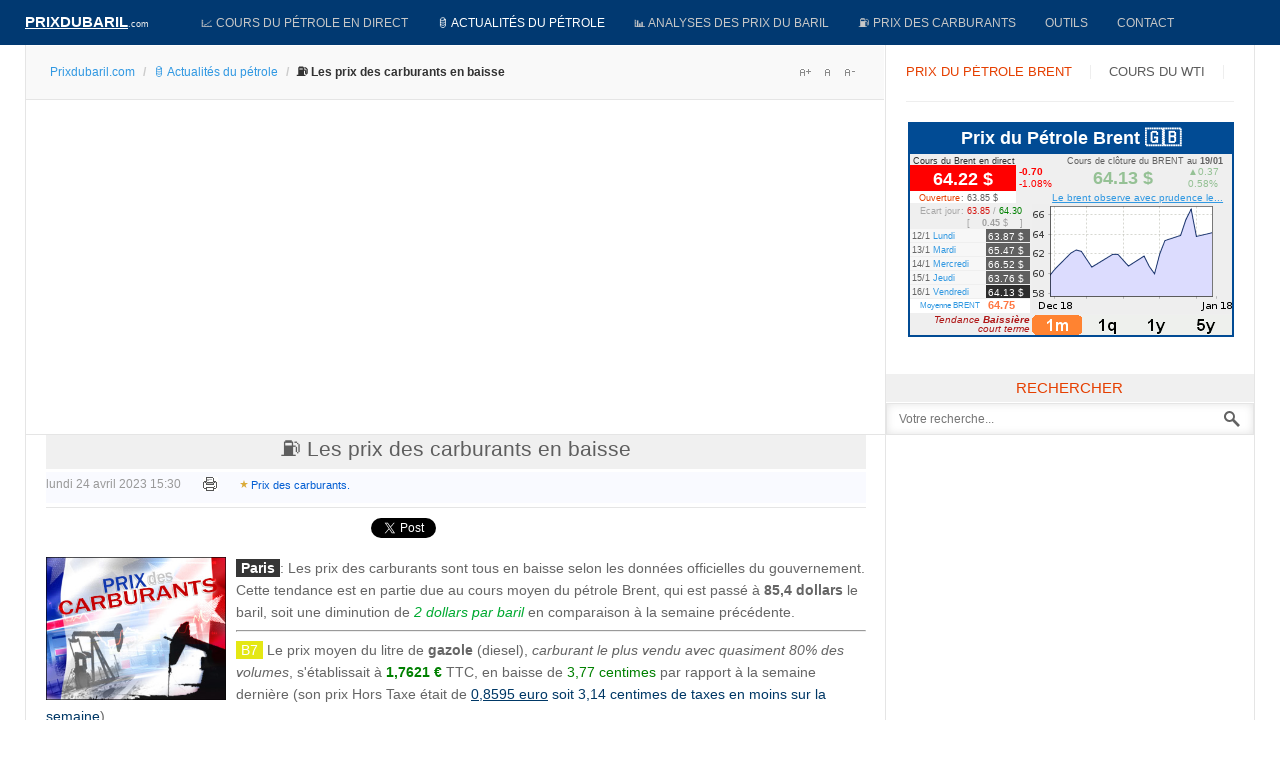

--- FILE ---
content_type: text/html; charset=utf-8
request_url: https://prixdubaril.com/news-petrole/71766-prix-des-carburants-baissent-avril-2023.html
body_size: 43927
content:
<!DOCTYPE html><html lang=fr-fr><head><script async src="//pagead2.googlesyndication.com/pagead/js/adsbygoogle.js?client=ca-pub-9516729105228210" crossorigin=anonymous></script><script src=/media/plg_jchoptimize/assets/gz/0/266007e718d86995485b6f1131526cc2.js></script> <script>window.dataLayer=window.dataLayer||[];function gtag(){dataLayer.push(arguments);}
gtag('js',new Date());gtag('config','G-WM8D9WRVJC');</script><script async src="https://fundingchoicesmessages.google.com/i/pub-9516729105228210?ers=1" nonce=qRyqNhjcuUHN_bhyGJM47A></script><script nonce=qRyqNhjcuUHN_bhyGJM47A>(function(){function signalGooglefcPresent(){if(!window.frames['googlefcPresent']){if(document.body){const iframe=document.createElement('iframe');iframe.style='width: 0; height: 0; border: none; z-index: -1000; left: -1000px; top: -1000px;';iframe.style.display='none';iframe.name='googlefcPresent';document.body.appendChild(iframe);}else{setTimeout(signalGooglefcPresent,0);}}}signalGooglefcPresent();})();</script><meta name=viewport content="width=device-width, initial-scale=1, maximum-scale=2.0"><base href=https://prixdubaril.com/news-petrole/71766-prix-des-carburants-baissent-avril-2023.html><meta http-equiv=content-type content="text/html; charset=utf-8"><meta name=keywords content="Prix du baril,Prix du pétrole,cours du pétrole,pétrole,cours du baril,baril,cours officiel du pétrole,prix du brut de pétrole,prix carburant,compagnie pétrolière,marché pétrolier,petrol, oil price,hydrocarbure,prix carburants,prix du fuel,oil euro,oil dollar,prix du brent,prix du brut,cours du wti,valeur du pétrole,cours du pétrole en bourse,crise pétrolière,or noir,pétrole en euro,prix du baril en euro,prix d'un baril,économie pétrolière,hausse du pétrole,hausse du baril"><meta name=twitter:card content=summary><meta name=twitter:site content=@prixdupetrole><meta name=twitter:title content="⛽️ Les prix des carburants en baisse"><meta name=twitter:description content="Les prix des carburants sont tous en baisse selon les données officielles du gouvernement. Cette tendance est en partie due au cours moyen du pétrole Brent, qui est passé à 85,4 dollars le baril, soit une diminution de 2 dollars par baril en comparaison à la semaine précédente."><meta name=twitter:image content=https://prixdubaril.com/images/stories/petrole_prix_carburants.jpg><meta name=author content="Cours du pétrole"><meta name=og:title content="⛽️ Les prix des carburants en baisse"><meta name=og:type content=article><meta name=og:url content=https://prixdubaril.com/news-petrole/71766-prix-des-carburants-baissent-avril-2023.html><meta name=og:site_name content="Prix du baril"><meta name=robots content="max-snippet:-1, max-image-preview:large, max-video-preview:-1"><meta name=description content="Les prix des carburants sont tous en baisse selon les données officielles du gouvernement. Cette tendance est en partie due au cours moyen du pétrole Brent, qui est passé à 85,4 dollars le baril, soit une diminution de 2 dollars par baril en comparaison à la semaine précédente."><meta name=generator content="Prix du baril manager v3.2"><title>⛽️ Les prix des carburants en baisse</title><link href=/favicon.ico rel="shortcut icon" type=image/vnd.microsoft.icon><style>#gk-tab-400 .gkTabsContainer0,#gk-tab-400 .gkTabsContainer1,#gk-tab-400 .gkTabsContainer2{height:200px}.gkcol{width:200px}@media screen and (max-width:768px){#k2Container .itemsContainer{width:100%!important}.cols-2 .column-1,.cols-2 .column-2,.cols-3 .column-1,.cols-3 .column-2,.cols-3 .column-3,.demo-typo-col2,.demo-typo-col3,.demo-typo-col4{width:100%!important}}#gkSidebar{width:30%}#gkPageContent{background-position:70% 0!important}#gkContent{background-image:none!important}#gkMainbody>div{width:100%}#gkContent{width:70%}#gkContentWrap{width:100%}.gkPage{max-width:1230px}#gk-tab-1 .gkTabsContainer0,#gk-tab-1 .gkTabsContainer1,#gk-tab-1 .gkTabsContainer2{height:215px}#gk-tabs-140 .gkTabsContainer0,#gk-tabs-140 .gkTabsContainer1,#gk-tabs-140 .gkTabsContainer2{height:200px}#plg_system_topofthepage{background-color:rgba(0,0,0,0.3);padding:10px;margin:10px;color:#fff;-webkit-transition:background-color 1s,-webkit-transform 1s;transition:background-color 1s,transform 1s}#plg_system_topofthepage:hover{background-color:#000;color:#2097dc;cursor:n-resize}</style><script type=application/json class="joomla-script-options new">{"csrf.token":"d8a3b13fe92c087b0b22d3f4ca993f5e","system.paths":{"root":"","base":""},"rl_tabs":{"use_hash":1,"reload_iframes":0,"init_timeout":0,"urlscroll":0},"joomla.jtext":{"PLG_SYS_TOPOFTHEPAGE_ARIA_LABEL":"PLG_SYS_TOPOFTHEPAGE_ARIA_LABEL","PLG_SYS_TOPOFTHEPAGE_GOTOTOP":"&uarr;"}}</script><script src=/media/jui/js/jquery.min.js?11f6e7abb44236ff7a1c908d556a08b2></script><meta property=fb:admins content=100008812214614><meta property=fb:app_id content=1648093328781320><meta property=og:title content="⛽️ Les prix des carburants en baisse"><meta property=og:type content=article><meta property=og:url content=https://prixdubaril.com/news-petrole/71766-prix-des-carburants-baissent-avril-2023.html><meta property=og:site_name content="Prix du baril"><meta property=og:image content=/images/stories/petrole_prix_carburants.jpg><link rel=apple-touch-icon href=https://prixdubaril.com/templates/gk_news/images/touch-device.png><link rel=apple-touch-icon-precompose href=https://prixdubaril.com/templates/gk_news/images/touch-device.png><script type=application/ld+json>{"@context":"https://schema.org","@type":"BreadcrumbList","itemListElement":[{"@type":"ListItem","position":1,"name":"Accueil","item":"https://prixdubaril.com/"},{"@type":"ListItem","position":2,"name":"🛢️ Actualités du pétrole","item":"https://prixdubaril.com/news-petrole.html"},{"@type":"ListItem","position":3,"name":"⛽️ Les prix des carburants en baisse","item":"https://prixdubaril.com/news-petrole/71766-prix-des-carburants-baissent-avril-2023.html"}]}</script><link rel=manifest href=/manifest.json><!--[if IE 9]>
<link rel="stylesheet" href="https://prixdubaril.com/templates/gk_news/css/ie/ie9.css" type="text/css" />
<![endif]--><style>.gkTabsGK5{position:relative;overflow:hidden}.gkTabsNav{padding:0}.gkTabsWrap{margin:0}.gkTabsContainer{-webkit-transition:all .3s ease-out;-moz-transition:all .3s ease-out;-ms-transition:all .3s ease-out;-o-transition:all .3s ease-out;transition:all .3s ease-out}.gkTabsItem{-webkit-box-sizing:border-box;-moz-box-sizing:border-box;box-sizing:border-box;display:block!important;left:0!important;padding:20px 2px;position:absolute;top:0;-webkit-transition:all .3s ease-out;-moz-transition:all .3s ease-out;-ms-transition:all .3s ease-out;-o-transition:all .3s ease-out;transition:all .3s ease-out;width:100%;z-index:1!important}.gkTabsItem.gk-active{left:0;position:relative;top:0;z-index:1!important}.gkTabsItem.gk-hide{left:0;position:absolute;top:0;z-index:0!important}.gkTabsItem.gk-rotate_x.gk-active{opacity:1!important;-webkit-transform:rotateX(0);-moz-transform:rotateX(0);-ms-transform:rotateX(0);-o-transform:rotateX(0);transform:rotateX(0)}.gkTabsItem.gk-rotate_x.gk-hide,.gkTabsItem.gk-rotate_x.gk-hidden{opacity:0!important;-webkit-transform:rotateX(-90deg);-moz-transform:rotateX(-90deg);-ms-transform:rotateX(-90deg);-o-transform:rotateX(-90deg);transform:rotateX(-90deg)}.gkTabsContainer,.gkTabsContainer[style]{clear:both;overflow:hidden!important;overflow-x:hidden!important;overflow-y:hidden!important;position:relative;-webkit-perspective:500;-moz-perspective:500;-ms-perspective:500;perspective:500}.rl_tabs .nav-tabs:after,.rl_tabs .tab-content>.tab-pane:after,.rl_tabs-responsive:after,.rl_tabs:after{clear:both}.rl_tabs>.nav{padding:0;margin-left:0;margin-bottom:18px;list-style:none}.rl_tabs>.nav>li>a{display:block}.rl_tabs>.nav>li>a:hover{text-decoration:none;background-color:#eee}.rl_tabs .nav-tabs{*zoom:1;border-bottom:1px solid #ddd}.rl_tabs .nav-tabs:after,.rl_tabs .nav-tabs:before{display:table;content:"";line-height:0}.rl_tabs .nav-tabs>li{float:left;margin-bottom:-1px}.rl_tabs .nav-tabs>li>a{margin-right:2px;padding:8px 12px;line-height:18px;border:1px solid transparent;-webkit-border-radius:4px 4px 0 0;-moz-border-radius:4px 4px 0 0;border-radius:4px 4px 0 0}.rl_tabs .nav-tabs>li>a:hover{border-color:#eee #eee #ddd}.rl_tabs .nav-tabs>li.active>a,.rl_tabs .nav-tabs>li.active>a:hover{color:#555;background-color:#fff;border:1px solid #ddd;border-bottom-color:transparent;cursor:default}.rl_tabs .tab-content{overflow:visible}.rl_tabs .tab-content>.tab-pane{*zoom:1;display:none}.rl_tabs .tab-content>.tab-pane:after,.rl_tabs .tab-content>.tab-pane:before{display:table;content:"";line-height:0}.rl_tabs .tab-content>.active{display:block}.rl_tabs,.rl_tabs-responsive{*zoom:1;margin-bottom:1em}.rl_tabs-responsive:after,.rl_tabs-responsive:before,.rl_tabs:after,.rl_tabs:before{display:table;content:"";line-height:0}.rl_tabs-responsive:last-child,.rl_tabs:last-child{margin-bottom:0}.rl_tabs>ul.nav-tabs>li{margin:0 0 -1px!important;padding:0!important;list-style:none!important;background:0 0!important;overflow-y:visible!important}.rl_tabs>ul.nav-tabs>li:before{content:"";margin:0;padding:0}.rl_tabs>ul.nav-tabs>li>a{display:block!important;-webkit-transition-duration:.2s;-moz-transition-duration:.2s;-o-transition-duration:.2s;transition-duration:.2s;color:#3071a9;text-decoration:none;line-height:inherit}.rl_tabs>ul.nav-tabs>li>a:hover{color:#1f496e;text-decoration:none}.rl_tabs>ul.nav-tabs>li.active>a:focus,.rl_tabs>ul.nav-tabs>li>a:focus{outline:0;border-color:#eab03f}.rl_tabs>.tab-content{padding:0}.rl_tabs>.tab-content>.tab-pane{padding:12px 0;overflow-x:auto;overflow-y:hidden}.rl_tabs>.tab-content>.tab-pane>:first-child{margin-top:0}.rl_tabs>.tab-content>.tab-pane>:last-child{margin-bottom:0}.rl_tabs>.tab-content>.tab-pane .rl_tabs-title{display:none}.rl_tabs .rl_tabs-scroll,.rl_tabs .rl_tabs-sm-scroll{position:relative;visibility:hidden;padding:0}.rl_tabs.outline_content>.tab-content{border:1px solid #ddd;border-top:none;-webkit-border-radius:0 0 4px 4px;-moz-border-radius:0 0 4px 4px;border-radius:0 0 4px 4px}.rl_tabs.outline_content>.tab-content>.tab-pane{padding:12px}.rl_tabs.outline_content>ul.nav-tabs{margin-bottom:0}.rl_tabs.outline_handles ul.nav-tabs>li a,.rl_tabs.outline_handles ul.nav-tabs>li a:hover{border:1px solid #ddd}.rl_tabs.align_center>ul.nav-tabs{text-align:center}.rl_tabs.align_center>ul.nav-tabs>li{float:none;display:inline-block;*display:inline;*zoom:1;margin-left:-1px;margin-right:-3px}.rl_tabs.align_justify>ul.nav-tabs{text-align:center;display:table;width:100%;margin-bottom:-1px}.rl_tabs.align_justify>ul.nav-tabs>li{float:none;display:table-cell}.rl_tabs.align_justify>ul.nav-tabs:after,.rl_tabs.align_justify>ul.nav-tabs:before,ul.rl_tabs-sm{display:none}.rl_tabs.align_justify>ul.nav-tabs>li:last-child>a{margin-right:0}.rl_tabs.align_justify>ul.nav-tabs>li a,.rl_tabs.align_justify>ul.nav-tabs>li a:hover{margin-bottom:-1px;border-bottom:1px solid transparent}.rl_tabs.top>ul.nav-tabs>li>a{border-bottom-color:#ddd}.rl_tabs.top>ul.nav-tabs>li.active>a:focus,.rl_tabs.top>ul.nav-tabs>li>a:focus{border-bottom-color:transparent;-webkit-box-shadow:0 -2px 2px rgba(234,176,63,.5);-moz-box-shadow:0 -2px 2px rgba(234,176,63,.5);box-shadow:0 -2px 2px rgba(234,176,63,.5)}.rl_tabs.top>ul.nav-tabs>li.active a,.rl_tabs.top>ul.nav-tabs>li.active a:hover{border-bottom-color:transparent}.rl_tabs.top>ul.nav-tabs>li.blue>a,.rl_tabs.top>ul.nav-tabs>li.blue>a:hover{border-top:5px solid #74b4e8;padding-top:4px;-webkit-border-radius:5px 5px 0 0;-moz-border-radius:5px 5px 0 0;border-radius:5px 5px 0 0}.rl_tabs.top>ul.nav-tabs>li.blue.active>a,.rl_tabs.top>ul.nav-tabs>li.blue>a:hover{border-top-color:#2384d3}.rl_tabs.top>ul.nav-tabs>li.grey>a,.rl_tabs.top>ul.nav-tabs>li.grey>a:hover{border-top:5px solid #b3b3b3;padding-top:4px;-webkit-border-radius:5px 5px 0 0;-moz-border-radius:5px 5px 0 0;border-radius:5px 5px 0 0}.rl_tabs.top>ul.nav-tabs>li.grey.active>a,.rl_tabs.top>ul.nav-tabs>li.grey>a:hover{border-top-color:grey}.rl_tabs>ul.nav-tabs>li.blue.solid>a,.rl_tabs>ul.nav-tabs>li.blue.solid>a:hover{background-color:#74b4e8;border-color:#74b4e8;color:#fff}.rl_tabs>ul.nav-tabs>li.blue.solid.active>a,.rl_tabs>ul.nav-tabs>li.blue.solid>a:hover{background-color:#2384d3;border-color:#2384d3}.rl_tabs>ul.nav-tabs>li.primary.solid.active>a,.rl_tabs>ul.nav-tabs>li.primary.solid>a:hover{background-color:#2384d3;border-color:#2384d3}.rl_tabs>ul.nav-tabs>li.info.solid.active>a,.rl_tabs>ul.nav-tabs>li.info.solid>a:hover{background-color:#24748c;border-color:#24748c}.rl_tabs>ul.nav-tabs>li.green.solid.active>a,.rl_tabs>ul.nav-tabs>li.green.solid>a:hover{background-color:#378137;border-color:#378137}.rl_tabs>ul.nav-tabs>li.success.solid.active>a,.rl_tabs>ul.nav-tabs>li.success.solid>a:hover{background-color:#378137;border-color:#378137}.rl_tabs>ul.nav-tabs>li.orange.solid.active>a,.rl_tabs>ul.nav-tabs>li.orange.solid>a:hover{background-color:#c67605;border-color:#c67605}.rl_tabs>ul.nav-tabs>li.warning.solid.active>a,.rl_tabs>ul.nav-tabs>li.warning.solid>a:hover{background-color:#c67605;border-color:#c67605}.rl_tabs>ul.nav-tabs>li.red.solid.active>a,.rl_tabs>ul.nav-tabs>li.red.solid>a:hover{background-color:#942a25;border-color:#942a25}.rl_tabs>ul.nav-tabs>li.danger.solid.active>a,.rl_tabs>ul.nav-tabs>li.danger.solid>a:hover{background-color:#942a25;border-color:#942a25}.rl_tabs>ul.nav-tabs>li.error.solid.active>a,.rl_tabs>ul.nav-tabs>li.error.solid>a:hover{background-color:#942a25;border-color:#942a25}.rl_tabs>ul.nav-tabs>li.grey.solid>a,.rl_tabs>ul.nav-tabs>li.grey.solid>a:hover{background-color:#b3b3b3;border-color:#b3b3b3;color:#fff}.rl_tabs>ul.nav-tabs>li.grey.solid.active>a,.rl_tabs>ul.nav-tabs>li.grey.solid>a:hover{background-color:grey;border-color:grey}.rl_tabs>ul.nav-tabs>li.gray.solid.active>a,.rl_tabs>ul.nav-tabs>li.gray.solid>a:hover{background-color:grey;border-color:grey}@media print{.rl_tabs-sm,.rl_tabs>.nav-tabs{display:none!important}.rl_tabs>.tab-content,.rl_tabs>.tab-content>.rl_tabs-pane{display:block!important;opacity:1!important}.rl_tabs-title{display:block!important}}article header ul li{color:#999;float:left;font-size:12px;margin-right:16px}.itemAsideInfo{width:130px}.itemAsideInfo+.itemBody{margin-left:160px}article,aside,details,figcaption,figure,footer,header,hgroup,nav,section{display:block}html{font-size:100%;-webkit-text-size-adjust:100%;-ms-text-size-adjust:100%}html,button,input,select,textarea{font-family:sans-serif}body{margin:0}a:focus{outline:none}a:hover,a:active{outline:none}h1{font-size:2em}b,strong{font-weight:400}small{font-size:75%}ul,ol{margin:0;padding:0 0 0 40px}dd{margin:0px}nav ul,nav ol{list-style:none;list-style-image:none}img{border:0;-ms-interpolation-mode:bicubic}figure{margin:0}form{margin:0}button,input,select,textarea{font-size:100%;margin:0;vertical-align:baseline;*vertical-align:middle}button,input{line-height:normal}button,input[type="button"],input[type="reset"],input[type="submit"]{cursor:pointer;-webkit-appearance:button;*overflow:visible}button::-moz-focus-inner,input::-moz-focus-inner{border:0;padding:0}textarea{overflow:auto;vertical-align:top}table{border-collapse:collapse;border-spacing:0}html{border-bottom:1px solid transparent;min-height:100%}body>div>footer,body>div>header,body>div>section,body>footer,body>header,body>section{clear:both;margin:0 auto}section#gkPageTop{overflow:visible;width:100%}#gkPageContent::after,#gkContent::after,#gkSidebar::after,footer::after,header::after,section::after,aside::after,article::after,.box::after,.itemSocialSharing::after,#gkTopMenu::after,article header ul::after,#gkTop1>div::after,#gkTop2>div::after{clear:both;content:"";display:table}section#gkContent,section#gkComponentWrap,aside#gkSidebar{-webkit-box-sizing:border-box;-moz-box-sizing:border-box;-ms-box-sizing:border-box;-o-box-sizing:border-box;box-sizing:border-box;float:left}#gkSidebar{-webkit-box-sizing:border-box;-moz-box-sizing:border-box;-ms-box-sizing:border-box;-o-box-sizing:border-box;box-sizing:border-box}#gkContentWrap{-webkit-box-sizing:border-box;-moz-box-sizing:border-box;-ms-box-sizing:border-box;-o-box-sizing:border-box;box-sizing:border-box;float:left;padding:0px 20px}#gkMainbody>div{-webkit-box-sizing:border-box;-moz-box-sizing:border-box;-ms-box-sizing:border-box;-o-box-sizing:border-box;box-sizing:border-box;float:left}#gkMainbodyTop{margin:-10px -19px 0 -20px;border-bottom:1px solid #e5e5e5}#gkMainbody .box,#gkMainbodyTop .box{border-top:1px solid #e5e5e5}#gkMainbody .box:first-child,#gkMainbodyTop .box:first-child,#gkMainbodyBottom .box:first-child{border-top:none}#gkMainbody .box{margin-bottom:30px}body>footer:first-child,body>header:first-child,body>section:first-child,section#gkPage>section:first-child,section#gkContent>section:first-child,section#gkComponentWrap>section:first-child{margin-top:0}select,textarea,input[type="text"],input[type="password"],input[type="url"],input[type="email"]{-moz-box-sizing:border-box;-ms-box-sizing:border-box;-o-box-sizing:border-box;-webkit-box-sizing:border-box;border:1px solid #e5e5e5;box-sizing:border-box;color:#777;font-size:12px;height:32px;line-height:33px;max-width:100%!important;padding:0 12px}textarea{-moz-box-sizing:border-box;-ms-box-sizing:border-box;-o-box-sizing:border-box;-webkit-box-sizing:border-box;box-sizing:border-box;height:auto;max-width:100%!important;padding:24px}select{height:inherit;padding:6px}input[type="text"]:focus,input[type="password"]:focus,input[type="url"]:focus,input[type="email"]:focus,textarea:focus{background:#fffef4}button,.button,input.button,span.button,button.button,div.button,input[type="submit"],input[type="button"],.pagenav-prev a,.pager li.previous a,.pager li.next a,.pagenav-next a,.readon,.pagination ul li a,.pager li a,.pager ul li,.pager li span,.pagination ul li span{-moz-transition:all .1s ease-out;-o-transition:all .1s ease-out;-webkit-transition:all .1s ease-out;border:none;color:#fff;cursor:pointer;display:block;float:left;font-size:14px;font-weight:400;height:32px;line-height:32px;margin:0 5px 2px 0;padding:0 25px;text-align:center;transition:all .1s ease-out}.pager ul li{color:#666}button:hover,.button:hover,input.button:hover,span.button:hover,button.button:hover,div.button:hover,input[type="submit"]:hover,input[type="button"]:hover,.pagenav-prev a:hover,.pagenav-next a:hover,.pager a:hover,.pager li.previous a:hover,.pager li.next a:hover,.readon:hover,.pagination ul li a:hover,.pager li a:hover,.pagination ul li span:hover{background:#212121;color:#fff}section article{margin-top:20px}section img{height:auto!important;max-width:100%!important}table{margin-bottom:20px;width:100%}th{background:#222;color:#fff;font-weight:400;padding:8px 10px;text-align:left;text-transform:uppercase}tr:hover{background:#fbfbfb}article,article>section{position:relative}article aside{display:block;float:left;text-align:right;width:118px}article aside.itemAsideInfo>ul{padding:0 0 20px}article aside.itemAsideInfo>ul li{background:none!important;font-size:11px;margin:0 2px!important;padding:0 2px!important}article header{-moz-box-sizing:border-box;-ms-box-sizing:border-box;-o-box-sizing:border-box;-webkit-box-sizing:border-box;box-sizing:border-box;margin:0 0 24px;width:100%}article header h1,.category header,article header h2{clear:both;font-size:21px;font-weight:300;line-height:28px;padding:0 0 6px;text-align:center;background-color:#f0f0f0}article header h1 a,article header h2 a{color:#5E5E5E}li.print-icon,li.email-icon{padding:2px 6px 10px!important;text-align:left;clear:right}li.print-icon a,li.email-icon a{position:relative;top:3px;height:14px;text-indent:-9999px;float:right;display:block;clear:both}li.print-icon a{background:url(/templates/gk_news/images/system/printButton.png) top left no-repeat;width:15px;margin-bottom:5px}li.email-icon a{background:url(/templates/gk_news/images/system/emailButton.png) top left no-repeat;width:18px}.item-page ul{list-style-type:none}.pagination{clear:both;padding:36px 0 0}.pagination ul li{background-image:none!important;color:#909090;cursor:default;display:inline-block;margin:0}.pagination ul li a,.pagination ul li span{display:block;font-size:12px;height:34px;line-height:36px;min-width:34px;padding:2px 6px;text-align:center}#gkSocialAPI{border-top:1px solid #e5e5e5;clear:both;margin:20px 0 10px;padding:20px 0 0}section article:first-child,section.blog .items-more ol{margin-top:0}section.categories-list ul,section.blog .items-more,article header+*,article header+div,article header+p,dd.inline+dd,dd.inline+dt{clear:both}th a:active,th a:focus,th a:hover,article header h1 a:hover,article header h2 a:hover{color:#000}li.tagged-under p{margin:0.5em 0 0.5em}li.tagged-under a{color:#999;font-style:italic}div.tags{margin-top:3px !important;background-color:#f9faff}div.tags a{background:url(/templates/gk_news/images/style1/tag_bullets.png) no-repeat 0 8px;display:inline-block;line-height:2.5;padding-left:11px;margin-right:10px;font-size:11px;color:#035ed3}div.tags a:hover{background-position:0 -303px}body{min-height:100%;background:#fff;font-size:14px;line-height:1.6;color:#666;padding:0;font-weight:normal;word-wrap:break-word}a{color:#3299E2;-webkit-transition:color 0.2s linear;-moz-transition:color 0.2s linear;-o-transition:color 0.2s linear;transition:color 0.2s linear;text-decoration:none;-webkit-transform:translateZ(0)}a:hover,a:active,a:focus{color:#000}h1,h2,h3,h4,h5,h6{margin:0;padding:0;color:#013971;font-weight:normal}h1{font-size:46px}h2,.componentheading{font-size:42px}h3{font-size:24px}h4{font-size:125%}h5{font-size:110%}ul{list-style:none;margin:0;padding:0}ul li{line-height:2.0}p{margin:0.5em 0 1.5em}.gkPage{-webkit-box-sizing:border-box;-moz-box-sizing:border-box;-ms-box-sizing:border-box;-o-box-sizing:border-box;box-sizing:border-box;margin:0 auto!important}#gkPageTop{background:#013971;-webkit-box-sizing:border-box;-moz-box-sizing:border-box;-ms-box-sizing:border-box;-o-box-sizing:border-box;box-sizing:border-box;min-height:45px;position:relative;z-index:999;position:-webkit-sticky !important;position:sticky !important;top:0}#gkPageContent{border:1px solid #e5e5e5;border-bottom:none;border-top:none;width:100%}#gkContent,#gkPageContent{background:transparent url(/templates/gk_news/images/line.png) repeat-y 0 0}#gkLogo{height:35px;margin:5px 22px 0 0;padding:0;text-indent:-999em;text-shadow:none;width:140px;display:block;float:left}#gkLogo.text{color:#fff;font-size:36px;min-height:24px;padding:0;text-align:center;text-indent:0;text-transform:uppercase}#gkLogo.text>span{display:block;font-size:15px;font-weight:700;line-height:34px;padding:0;float:left;text-decoration:underline}#gkLogo.text .gkLogoSlogan{color:#eee;display:block;font-family:Arial,Verdana,sans-serif;font-size:9px;line-height:38px;text-align:left;text-transform:none}#gkUserArea{float:right;margin-left:20px}#gkTopMenu{background:transparent url(/templates/gk_news/images/topmenu_bg.png) repeat 0 0;float:left;line-height:28px;margin-right:30px}#gkSocial{float:right;margin-left:24px}#gkBreadcrumb{background:#F9F9F9;border-bottom:1px solid #e5e5e5;margin:1px -18px 24px -20px;padding:14px 24px 15px}#gkBreadcrumb .breadcrumbs{float:left;color:#333}#gkBreadcrumb .breadcrumbs li.separator{width:10px;text-align:center;padding:0 4px!important;color:#ccc}#gkBreadcrumb .breadcrumbs li.pathway{padding-right:20px}#gkBreadcrumb .breadcrumbs>ul>li{float:left;font-size:12px;font-weight:600}#gkBreadcrumb .breadcrumbs>ul>li a{font-weight:normal}#gkTools{float:right;margin:4px 0 0 10px}#gkTools a{display:block;float:left;width:22px;height:16px;margin:0 0 0 0px !important;text-indent:-99999em;background:url(/templates/gk_news/images/font_size.png) no-repeat -38px 50%}a#gkToolsReset{background-position:-15px 50%;margin-left:6px}a#gkToolsDec{background-position:6px 50%}.box{-webkit-box-sizing:border-box;-moz-box-sizing:border-box;-ms-box-sizing:border-box;-o-box-sizing:border-box;box-sizing:border-box;color:#666;font-size:14px;line-height:1.6;padding:20px;width:100%}div.content{clear:both}.box.nomargin{margin:0!important}#gkMainMenu{float:left;margin:0;padding:0;width:auto}#gkMainMenu .gkMenu{display:block}.gkMenu>ul>li{float:left;width:auto}.gkMenu>ul>li>a{display:block}.gkMenu{float:left;margin:0;position:relative;z-index:1000}.gkMenu>ul{height:45px;margin:0;padding:0}.gkMenu>ul>li{height:45px;margin:0}.gkMenu>ul>li>a{border:1px solid transparent;border-top:none;border-bottom:none;border-left:none;color:#c7c7c7;display:block;font-size:0.84em;font-weight:400;height:45px;line-height:45px;margin:0;padding:0 14px;text-transform:uppercase;-webkit-transition:all 0.3s ease-out;-moz-transition:all 0.3s ease-out;-ms-transition:all 0.3s ease-out;transition:all 0.3s ease-out}.gkMenu>ul>li:hover>a,.gkMenu>ul>li:active>a,.gkMenu>ul>li:focus>a,.gkMenu>ul>li.active:hover>a,.gkMenu>ul>li.active:active>a,.gkMenu>ul>li.active:focus>a,.gkMenu>ul>li.active>a{color:#fff}.gkMenu>ul>li:hover>a,.gkMenu>ul>li:active>a,.gkMenu>ul>li:focus>a{background:#e25b32;border-color:#2a2a2a;border-bottom:none;border-top:none;-webkit-box-shadow:inset 0 0 27px rgba(0,0,0,0.75);-moz-box-shadow:inset 0 0 27px rgba(0,0,0,0.75);-ms-box-shadow:inset 0 0 27px rgba(0,0,0,0.75);box-shadow:inset 0 0 27px rgba(0,0,0,0.75)}#gkMobileMenu{display:none}.gkTabsGK5{position:relative;overflow:hidden}.gkTabsWrap.vertical ol li{cursor:pointer;float:left;line-height:14px;list-style-type:none;height:14px;padding:0 25px 0 0;text-align:center;font-size:14px;font-weight:400;color:#a3a3a3;text-transform:uppercase}.gkTabsWrap.vertical ol li.active,.gkTabsWrap.vertical ol li.active:hover{color:#1c1c1c}.gkTabsWrap.vertical ol li.active::after{content:"";clear:both;display:block;float:left;height:2px;margin-left:-14px;position:absolute;top:38px;width:100%;z-index:2}.gkTabsWrap.vertical ol li:hover{color:#1c1c1c}.gkTabsContainer{clear:both;overflow:hidden;position:relative}.gkTabsItem{background:#fff;-webkit-box-sizing:border-box;-moz-box-sizing:border-box;-ms-box-sizing:border-box;-o-box-sizing:border-box;box-sizing:border-box;left:-9999px;padding:0;position:absolute;top:0;width:100%;z-index:1}.gkTabsNav{background:transparent;margin:8px 0 32px 0;min-height:14px}a:hover,a:active,a:focus{color:#676767}#gkTopMenu li a:active,#gkTopMenu li a:focus,#gkTopMenu li a:hover,li.tagged-under a:hover,li.tagged-under a:active,li.tagged-under a:focus{color:#3299e2}button,.button,input.button,span.button,button.button,div.button,input[type="submit"],input[type="button"],.pagenav-prev a,.pagenav-next a,.pager li.next a,.pager li.previous a,.pager li a,.readon,.pagination ul li a,.pagination ul li span{background:#3299e2}th a:active,th a:focus,th a:hover,article header h1 a:hover,article header h2 a:hover{color:#3299e2;background-color:#fff}.gkMenu>ul>li:hover>a,.gkMenu>ul>li:active>a,.gkMenu>ul>li:focus>a{background:#3299e2}.k2TagCloudBlock a,div.tags a{background-image:url(/templates/gk_news/images/style2/tag_bullets.png);color:#035ed3}b,strong{font-weight:600}p.gkLargeHeadline{color:#363636;font:normal 44px/38px Arial,Helvetica,sans-serif;letter-spacing:-2px;margin:0!important;padding:0 0 6px}.gkHighlight1,.gkHighlight2,.gkHighlight3,.gkHighlight4{cursor:default;padding:1px 5px;text-shadow:none}.gkHighlight3:hover{background:#737373;color:#fff}.gkHighlight4:hover{background:#eee;color:#363636}pre,.gkCode1,.gkCode2,.gkCode3{font:normal .92em/18px 'Courier New',monospace!important;margin:10px 0 15px!important;padding:10px 15px!important}pre,.gkCode1,.gkCode2{-ms-filter:progid:DXImageTransform.Microsoft.Alpha(Opacity=100);filter:alpha(opacity=100);opacity:1}.gkCode3{border:1px solid #eee;color:#363636;padding-left:82px!important}ol{list-style-position:inside;margin:2em 0;padding:0}.itemBody ul li,ul.gkBullet1,ul.gkBullet2,ul.gkBullet3,ul.gkBullet4,ul.gkCircle1,ul.gkCircle2,ul.gkSquare1,ul.gkSquare2,ul.gkSquare3,#k2Container .itemFullText ul,#k2Container .itemIntroText ul{margin:2em 0;padding:0}ul li{list-style-position:outside}.itemBody ul li,ul.gkBullet1 li,ul.gkBullet2 li,ul.gkBullet3 li,ul.gkBullet4 li,ul.gkCircle1 li,ul.gkCircle2 li,ul.gkSquare1 li,ul.gkSquare2 li,#k2Container .itemFullText ul li,#k2Container .itemIntroText ul li{line-height:1.8em!important;list-style:none;margin:0!important;overflow:inherit;padding:2px 0 2px 28px}.gkblock-1,.gkblock-2,.gkblock-3,.gkblock-4,.gkblock-5,.gkblock-6,.gkblock-7,.gkblock-8,.gkblock-9{margin:20px 0;padding:15px 20px}pre{border:1px solid #e5e5e5;border-left:4px solid #3299e2;color:#363636;padding-left:32px}.gkCode2{border:1px solid #e5e5e5;border-top:4px solid #dbae43;color:#363636}.gkHighlight1{background:#ffd}.gkHighlight4{background:#dbae43;color:#fff}.gkblock-1{border:1px dashed #3299e2}.gkblock-2{border:1px dashed #ccc}.gkblock-3{border:1px solid #e5e5e5}.gkblock-4{background:#fff;border:3px solid #3299e2}.gkblock-5{background:#fff;border:3px solid #363636}.gkblock-6{background:#FFFEF4;border:1px solid #EAE8CC}.gkblock-7{background:#3299e2;color:#fff!important}.gkblock-8{background:#222;color:#fff!important}.gkblock-9{background:#f8f8f8}ul.gkBullet1 li,#k2Container ul.gkBullet1 li{background:url(/templates/gk_news/images/style2/typography/bullet1.png) no-repeat 0 10px!important}ul.gkBullet2 li,#k2Container ul.gkBullet2 li{background:url(/templates/gk_news/images/style2/typography/bullet2.png) no-repeat 0 10px!important}ul.gkBullet3 li,#k2Container ul.gkBullet3 li{background:url(/templates/gk_news/images/style2/typography/bullet3.png) no-repeat 0 10px!important}ul.gkBullet4 li,#k2Container ul.gkBullet4 li{background:url(/templates/gk_news/images/style2/typography/bullet4.png) no-repeat 0 10px!important}.itemBody ul li,ul.gkCircle1 li,#k2Container ul.gkCircle1 li,#k2Container .itemFullText ul li,#k2Container .itemIntroText ul li{background:url(/templates/gk_news/images/style2/typography/bullet-circle1.png) no-repeat 0 9px}ul.gkCircle2 li,#k2Container ul.gkCircle2 li{background:url(/templates/gk_news/images/style2/typography/bullet-circle2.png) no-repeat 0 9px!important}ul.gkSquare1 li,#k2Container ul.gkSquare1 li{background:url(/templates/gk_news/images/style2/typography/bullet-square1.png) no-repeat 0 10px!important}ul.gkSquare2 li,#k2Container ul.gkSquare2 li{background:url(/templates/gk_news/images/style2/typography/bullet-square2.png) no-repeat 0 10px!important}.gkHighlight1:hover,pre:hover,.gkCode1:hover{background:#fff}.gkHighlight2:hover,.gkHighlight3,span.helpTooltip{background:#363636;color:#fff}.gkHighlight2,span.criticalTooltip{background:#3299e2;color:#fff}h1{font-size:32px;color:#013971}hr{color:#3299E2}article aside{display:none}.itemAsideInfo+.itemBody{margin-left:0px !important}article header{margin:0 0 4px}#gkSocialAPI{margin:0;padding:10px 0 19px 0}.social{font-size:1px;text-align:center;margin:0 0 9px}.social span{display:inline-block;width:105px}.itemBody ul li,ul.gkCircle1 li,#k2Container ul.gkCircle1 li,#k2Container .itemFullText ul li,#k2Container .itemIntroText ul li{background:none}.itemBody ul li,ul.gkBullet1 li,ul.gkBullet2 li,ul.gkBullet3 li,ul.gkBullet4 li,ul.gkCircle1 li,ul.gkCircle2 li,ul.gkSquare1 li,ul.gkSquare2 li,#k2Container .itemFullText ul li,#k2Container .itemIntroText ul li{overflow:visible;padding:0}.gkblock-8{text-align:center}.gkHighlight4{background:none repeat scroll 0% 0% #333;color:#EAC112}.gkHighlight4{cursor:default;padding:1px 5px;text-shadow:none}.gkHighlight4:hover{background:#EAC112;color:#111}input[type="submit"]{height:32px;line-height:32px;float:right;margin:0px 0px 0px 0px;padding:0px 12px}section article:first-child{margin-bottom:7px}.gkTabsWrap.vertical ol,.gkTabsWrap.horizontal>ol{border-bottom:1px solid #eee}.gkTabsWrap.vertical ol li,.gkTabsWrap.horizontal ol li{border-right:1px solid #eee;color:#5c5c5c;text-shadow:1px 1px 0 #fff}.gkTabsWrap.vertical ol li.active,.gkTabsWrap.horizontal ol li.active,.gkTabsWrap.vertical ol li:hover,.gkTabsWrap.horizontal ol li:hover{color:#e53f00}.gkTabsItem{background:#fff}.gkTabsWrap.horizontal>ol{background:#fff}.gkTabsWrap.horizontal ol li{border-bottom:1px solid #eee!important}.gkTabsGK5{position:relative;overflow:hidden}.gkTabsWrap{margin:0}.gkTabsContainer{-webkit-perspective:500;-moz-perspective:500;-ms-perspective:500;perspective:500;-webkit-transition:all .3s ease-out;-moz-transition:all .3s ease-out;-ms-transition:all .3s ease-out;-o-transition:all .3s ease-out;transition:all .3s ease-out}.gkTabsItem{-webkit-box-sizing:border-box;-moz-box-sizing:border-box;box-sizing:border-box;padding:20px 2px;position:absolute;top:0;-webkit-transition:all .3s ease-out;-moz-transition:all .3s ease-out;-ms-transition:all .3s ease-out;-o-transition:all .3s ease-out;transition:all .3s ease-out;width:100%;z-index:1}.gkTabsItem.gk-active{left:0;position:relative;top:0;z-index:1}.gkTabsItem.gk-hide{left:0;position:absolute;top:0;z-index:0}.gkTabsItem.gk-rotate_x.gk-active{opacity:1!important;-webkit-transform:rotateX(0);-moz-transform:rotateX(0);-ms-transform:rotateX(0);-o-transform:rotateX(0);transform:rotateX(0)}.gkTabsItem.gk-rotate_x.gk-hide,.gkTabsItem.gk-rotate_x.gk-hidden{opacity:0!important;-webkit-transform:rotateX(-90deg);-moz-transform:rotateX(-90deg);-ms-transform:rotateX(-90deg);-o-transform:rotateX(-90deg);transform:rotateX(-90deg)}.gkTabsWrap.vertical ol,.gkTabsWrap.horizontal>ol{min-height:28px;margin:0!important;padding:0 0 8px!important}.gkTabsWrap.vertical ol li,.gkTabsWrap.horizontal ol li{font-size:13px;cursor:pointer;float:left;line-height:28x!important;list-style-type:none;margin:0!important;padding:0 18px!important;position:relative}.gkTabsWrap.vertical ol li:first-child{padding-left:0 !important}.gkTabsContainer,.gkTabsContainer[style]{clear:both;overflow:hidden!important;overflow-x:hidden!important;overflow-y:hidden!important;position:relative}.gkTabsWrap.horizontal{-webkit-box-sizing:border-box;-moz-box-sizing:border-box;box-sizing:border-box;display:table;width:100%}.gkTabsWrap.horizontal>ol,.gkTabsWrap.horizontal>.gkTabsContainer{display:table-cell;vertical-align:top}.gkTabsWrap.horizontal>ol{position:relative;z-index:5;border:none}.gkTabsWrap.horizontal ol li{width:100%;border:none;padding:7px 0 !important}@media (max-width:1230px){.gkPage,#gkBottom1,#gkBottom2,#gkFooter{margin:0 10px!important}#gkPageContent{width:auto}.gkMenu>ul>li>a{padding:0 7px}#gkTopMenu{width:100%}#gkSocial{clear:both;margin-top:10px}.box{padding:10px}}@media (max-width:1024px){body{background-color:#fff!important;background-image:none!important}#gkPageContent{background-image:none!important}#gkContent,#gkSidebar{width:100% !important}#gkContent{border-bottom:1px solid #e5e5e5}#gkSidebar{padding:0!important}#gkMobileMenu{background:transparent url(/templates/gk_news/images/tablet_menu_btn.png) no-repeat 16px center;float:right;margin-top:5px;position:relative}#gkExtraMenu{display:none!important}#gkMainMenu{border:none!important;clear:none!important;float:left;text-indent:15px;width:64px!important}#gkMobileMenu select{width:64px;height:32px;-ms-filter:"progid:DXImageTransform.Microsoft.Alpha(Opacity=0)";filter:alpha(opacity=0);opacity:0;position:absolute;left:0;top:0}#gkMobileMenu{display:block!important;font-size:18px;height:32px;line-height:44px;position:relative;width:50px;text-indent:-9999px}h1{font-size:36px}}@media (max-width:820px){#gkContent{background-image:none!important}#gkContent #gkContentWrap{border-bottom:1px solid #e5e5e5;width:100%!important}}@media (max-width:580px){#gkMainbody>div,#gkInnerInset{clear:both!important;width:100%!important}#gkInnerInset{padding:0 0 20px 0!important}}@media (max-width:580px){.gkTabsNav{height:auto!important;min-height:40px!important;overflow:hidden}.gkTabsNav li{width:100%!important}.gkTabsWrap.vertical ol li{padding-top:5px;padding-bottom:5px}}@media (max-width:580px){article header h1,.category header{line-height:32px;padding:18px 0 0px}article header h1,.category header,article header h2{font-size:24px}h1{font-size:24px}h2,.componentheading,.category header h2{font-size:28px}article header h2{line-height:32px}#gkSocialAPI{overflow:hidden}.itemAsideInfo{width:100%!important}.itemAsideInfo>*{border:none!important;-webkit-box-sizing:border-box;-moz-box-sizing:border-box;-ms-box-sizing:border-box;-o-box-sizing:border-box;box-sizing:border-box;clear:none!important;float:left!important;padding:10px!important;width:50%!important}.item-page .itemAsideInfo>*{width:100%!important}.itemAsideInfo+.itemBody{margin-left:0!important}}</style><link rel=preload href=/media/plg_jchoptimize/assets/gz/0/03e434ab31c113d73563a752fead5a11.css as=style onload="this.onload=null;this.rel='stylesheet'"><noscript><link rel=stylesheet href=/media/plg_jchoptimize/assets/gz/0/03e434ab31c113d73563a752fead5a11.css></noscript> <script>(function(w){"use strict";if(!w.loadCSS){w.loadCSS=function(){};}
var rp=loadCSS.relpreload={};rp.support=(function(){var ret;try{ret=w.document.createElement("link").relList.supports("preload");}catch(e){ret=false;}
return function(){return ret;};})();rp.bindMediaToggle=function(link){var finalMedia=link.media||"all";function enableStylesheet(){if(link.addEventListener){link.removeEventListener("load",enableStylesheet);}else if(link.attachEvent){link.detachEvent("onload",enableStylesheet);}
link.setAttribute("onload",null);link.media=finalMedia;}
if(link.addEventListener){link.addEventListener("load",enableStylesheet);}else if(link.attachEvent){link.attachEvent("onload",enableStylesheet);}
setTimeout(function(){link.rel="stylesheet";link.media="only x";});setTimeout(enableStylesheet,3000);};rp.poly=function(){if(rp.support()){return;}
var links=w.document.getElementsByTagName("link");for(var i=0;i<links.length;i++){var link=links[i];if(link.rel==="preload"&&link.getAttribute("as")==="style"&&!link.getAttribute("data-loadcss")){link.setAttribute("data-loadcss",true);rp.bindMediaToggle(link);}}};if(!rp.support()){rp.poly();var run=w.setInterval(rp.poly,500);if(w.addEventListener){w.addEventListener("load",function(){rp.poly();w.clearInterval(run);});}else if(w.attachEvent){w.attachEvent("onload",function(){rp.poly();w.clearInterval(run);});}}
if(typeof exports!=="undefined"){exports.loadCSS=loadCSS;}
else{w.loadCSS=loadCSS;}}(typeof global!=="undefined"?global:this));</script><noscript><style>.jch-lazyload{display:none}</style> </noscript> </head><body data-tablet-width=1024 data-mobile-width=580><section id=gkPageTop><div class=gkPage> <a href=https://prixdubaril.com/ id=gkLogo class=text> <span>PrixduBaril</span> <small class=gkLogoSlogan>.com</small> </a> <div id=gkMobileMenu> Menu <select onchange="window.location.href=this.value;"><option value=https://prixdubaril.com/>📈 Cours du pétrole en direct</option><option selected value=/news-petrole.html>🛢️ Actualités du pétrole</option><option value=/comprendre-petrole-cours-industrie.html>📊 Analyses des prix du baril</option><option value=/prix-carburants.html>⛽️ Prix des carburants</option><option value=/outils-petrole.html>Outils</option><option value=/contacter-equipe-baril.html>Contact</option></select></div><div id=gkUserArea> </div><div id=gkMainMenu> <nav id=gkExtraMenu class=gkMenu><ul class="gkmenu level0"><li class=first><a href=https://prixdubaril.com/ class=" first" id=menu101 title="📈 Cours du pétrole en direct">📈 Cours du pétrole en direct</a></li><li class=active><a href=/news-petrole.html class=" active" id=menu105 title="🛢️ Actualités du pétrole">🛢️ Actualités du pétrole</a></li><li><a href=/comprendre-petrole-cours-industrie.html id=menu106 title="📊 Analyses des prix du baril">📊 Analyses des prix du baril</a></li><li><a href=/prix-carburants.html id=menu107 title="⛽️ Prix des carburants">⛽️ Prix des carburants</a></li><li><a href=/outils-petrole.html id=menu110 title=Outils>Outils</a></li><li class=last><a href=/contacter-equipe-baril.html class=" last" id=menu108 title=Contact>Contact</a></li></ul></nav></div></div></section><div id=gkPageContent class=gkPage><section id=gkContent><div id=gkContentWrap><section id=gkBreadcrumb><div class=breadcrumbs><ul><li><a href=/ class=pathway>Prixdubaril.com </a></li> <li class="pathway separator">/</li> <li><a href=/news-petrole.html class=pathway>🛢️ Actualités du pétrole</a></li> <li class="pathway separator">/</li> <li class=pathway>⛽️ Les prix des carburants en baisse</li></ul></div><div id=gkTools> <a href=# id=gkToolsInc>A+</a> <a href=# id=gkToolsReset>A</a> <a href=# id=gkToolsDec>A-</a> </div><!--[if IE 8]>
					<div class="ie8clear"></div>
					<![endif]--> </section><section id=gkMainbodyTop><div class="box  nomargin"><div class=content><div class=custom> <ins class=adsbygoogle style=display:block data-ad-client=ca-pub-9516729105228210 data-ad-slot=4121152584 data-ad-format=auto></ins> <script>(adsbygoogle=window.adsbygoogle||[]).push({});</script></div></div></div></section><section id=gkMainbody><div><article class=item-page><header><h1> <a href=/news-petrole/71766-prix-des-carburants-baissent-avril-2023.html> ⛽️ Les prix des carburants en baisse </a> </h1><ul><li class=created> <time datetime=2023-04-24T15:30:34+00:00> lundi 24 avril 2023 15:30 </time></li> <li class=print-icon> <a href="/news-petrole/71766-prix-des-carburants-baissent-avril-2023.html?tmpl=component&amp;print=1&amp;layout=default" title="Imprimer l'article &lt; ⛽️ Les prix des carburants en baisse &gt;" onclick="window.open(this.href,'win2','status=no,toolbar=no,scrollbars=yes,titlebar=no,menubar=no,resizable=yes,width=640,height=480,directories=no,location=no'); return false;" rel=nofollow> <span class=icon-print aria-hidden=true></span> Imprimer	</a> </li><div class=tags><ul><li> <a href=/petrole-index/prix-des-carburants.html>Prix des carburants<span>.</span></a> </li></ul></div></ul></header><div id=gkSocialAPI class=social> <span class=twitter> <a href=https://twitter.com/share class=twitter-share-button data-url=https://prixdubaril.com/news-petrole/71766-prix-des-carburants-baissent-avril-2023.html data-via=prixdupetrole data-lang=fr data-related=prixdupetrole>Prixdupetrole</a> </span> <span class=Facebook><div class=fb-share-button data-href=https://prixdubaril.com/news-petrole/71766-prix-des-carburants-baissent-avril-2023.html data-layout=button_count></div></span> </div><aside class=itemAsideInfo><ul><li class=tagged-under><p>Tagged under</p> <a href=/petrole-index/prix-des-carburants.html>Prix des carburants<span>,</span></a> </li> <li class=print-icon> <a href="/news-petrole/71766-prix-des-carburants-baissent-avril-2023.html?tmpl=component&amp;print=1&amp;layout=default" title="Imprimer l'article &lt; ⛽️ Les prix des carburants en baisse &gt;" onclick="window.open(this.href,'win2','status=no,toolbar=no,scrollbars=yes,titlebar=no,menubar=no,resizable=yes,width=640,height=480,directories=no,location=no'); return false;" rel=nofollow> <span class=icon-print aria-hidden=true></span> Imprimer	</a> </li> <li class=email-icon> <a href="/component/mailto/?tmpl=component&amp;template=gk_news&amp;link=3323e3cdcefcb703da8b8d44e93e4f0272d8c525" rel=nofollow title="Envoyer ce lien à un ami" onclick="window.open(this.href,'win2','width=400,height=550,menubar=yes,resizable=yes'); return false;"> <span class=icon-envelope aria-hidden=true></span> E-mail	</a> </li> </ul></aside><div class=itemBody> <a href=/news-petrole/71766-prix-des-carburants-baissent-avril-2023.html><img style="margin-right: 10px; float: left;" src=[data-uri] data-src=/images/stories/petrole_prix_carburants.jpg class=jch-lazyload alt="Prix des carburants mars 2023" width=180 height=143><noscript><img style="margin-right: 10px; float: left;" src=/images/stories/petrole_prix_carburants.jpg alt="Prix des carburants mars 2023" width=180 height=143></noscript></a><strong><span class=gkHighlight3>Paris</span></strong>: Les prix des carburants sont tous en baisse selon les données officielles du gouvernement. Cette tendance est en partie due au cours moyen du pétrole Brent, qui est passé à <strong>85,4 dollars</strong> le baril, soit une diminution de <em><span style="color: #00aa31;">2 dollars par baril</span></em> en comparaison à la semaine précédente.<hr><span style="padding: 1px 5px; background: #e4e714; color: #fff;">B7</span> Le prix moyen du litre de <strong>gazole</strong> (diesel), <em>carburant le plus vendu avec quasiment 80% des volumes</em>, s'établissait à <strong style="color: green;">1,7621 €</strong> TTC, en baisse de <span style="color: green;">3,77 centimes</span> par rapport à la semaine dernière (son prix Hors Taxe était de <span style="color: #003866;"><span style="text-decoration: underline;">0,8595 euro</span> soit 3,14 centimes de taxes en moins sur la semaine</span>).<br><span style="color: #a0a0a0;">Sa moyenne annuelle pour l'année 2022 était de<strong> 1,8484 €</strong> et de 1,4301 € en 2021</span>.<br><br><span style="padding: 1px 5px; background: #064624; color: #fff;">E5</span> Concernant le prix du litre d'essence sans plomb 95 (<strong>SP95</strong>), il baissait de <span style="color: green;">1,99 centime</span> en s'établissant à <span style="color: green;"><b>1,9413</b> €</span> (<span style="color: #003866;"><span style="text-decoration: underline;">0,9265 euro</span> HT soit -1,65 centime de taxes</span>). <br><span style="color: #a0a0a0;">Sa moyenne en 2022 était de <strong>1,8093 €</strong> et de 1,5514 € en 2021.</span><br><br><span style="padding: 1px 5px; background: #5ab647; color: #fff;">E10</span> Du coté du prix du sans plomb 95 contenant jusqu'à 10% d'éthanol (<strong>SP95-E10</strong>), sa facture globale diminuait de <span style="color: green;">2,26 centimes</span> pour se fixer à <span style="color: green;"><b>1,9132</b> €</span> TTC par litre (<span style="color: #003866;"><span style="text-decoration: underline;">0,9228 euro</span> HT soit -1,87 centime de taxes par rapport à la semaine passée</span>). <br><span style="color: #a0a0a0;">Sa moyenne annuelle en 2022 était de <strong>1,7653 €</strong> et de 1,5281 € en 2021.</span><br><br><span style="padding: 1px 5px; background: #064624; color: #fff;">E5</span> Le sans plomb 98 (<strong>SP98</strong>) s'étiquetait à <span style="color: green;"><b>1,9885</b> €</span> le litre, soit <span style="color: green;">-1,45 centime</span> sur sa tarification générale (<span style="color: #003866;"><span style="text-decoration-line: underline;">0,9657 euro</span> Hors Taxes soit -1,21 centime de taxe</span>). <br><span style="color: #a0a0a0;">Sa moyenne en 2022 était de <strong>1,8634 €</strong> et de 1,6123 € en 2021.</span><br><br><ins class=adsbygoogle style="display: block; text-align: center;" data-ad-layout=in-article data-ad-format=fluid data-ad-client=ca-pub-9516729105228210 data-ad-slot=2096978590></ins> <script>(adsbygoogle=window.adsbygoogle||[]).push({});</script><br><span style="padding: 1px 5px; background: #206791; color: #fff;">LPG</span> Le <strong>GPL</strong> quant à lui, coûtait <span style="color: green;"><b>0,9825 </b>€</span> soit une baisse de <span style="color: green;">0,97 centime</span> (<span style="color: #003866;"><span style="text-decoration: underline;">0,7034 euro</span> HT soit -0,81 centime de taxes</span>).<br><span style="color: #a0a0a0;">Sa moyenne en 2022 était de <strong>0,8444 €</strong> et de 0,8534<em> €</em> en 2021.</span><br><br><span style="padding: 1px 5px; background: #33bbd5; color: #fff;">E85</span> Enfin, le <strong>Superéthanol</strong> (<em>essence contenant plus de 60% de bioéthanol mélangé à du SP95</em>) descendait à <span style="color: green;"><b>1,1019 </b>€</span> le litre soit une réduction de <span style="color: green;">1,58 centime</span> sur la semaine (<span style="color: #003866;"><span style="text-decoration: underline;">0,7999 euro</span> Hors Taxes soit -1,32 centime de taxes sur la semaine</span>).<br><span style="color: #a0a0a0;">Sa moyenne en 2022 était de <strong>0,7978 €</strong> et de 0,6766 € en 2021.</span><br><br><div class=gkblock-9>🛢️ Les <a href=https://prixdubaril.com/>cours du pétrole</a> baissaient légèrement <a title="Le pétrole recule mais hésite avant le seuil de 80 dollars pour le Brent" href=/news-petrole/71765-le-petrole-recule-mais-hesite-avant-le-s.html>lundi</a> sans franchir le seuil symbolique de 80 dollars le baril pour le Brent, la plus grande partie des gains après des baisses de production de l'Opep s'étant évaporés face aux craintes sur l'économie mondiale.</div><br><div class="rl_tabs nn_tabs outline_handles outline_content top align_justify" role=presentation> <a id=rl_tabs-scrollto_1 class="anchor rl_tabs-scroll nn_tabs-scroll"></a> <ul class="nav nav-tabs" id=set-rl_tabs-1 role=tablist><li class="rl_tabs-tab nn_tabs-tab nav-item active blue solid"><a href=#graphiques-des-prix-des-carburants-en-france title="📅 Graphiques des Prix des Carburants en France 🇫🇷" class="rl_tabs-toggle nn_tabs-toggle nav-link" id=tab-graphiques-des-prix-des-carburants-en-france data-toggle=tab data-id=graphiques-des-prix-des-carburants-en-france role=tab aria-controls=graphiques-des-prix-des-carburants-en-france aria-selected=true><span class="rl_tabs-toggle-inner nn_tabs-toggle-inner"><big>📅 <b>Graphiques</b> des <b>Prix</b> des <b>Carburants</b> en <b>France</b> 🇫🇷</big></span></a></li> </ul><div class=tab-content><div class="tab-pane rl_tabs-pane nn_tabs-pane active blue solid" id=graphiques-des-prix-des-carburants-en-france role=tabpanel aria-labelledby=tab-graphiques-des-prix-des-carburants-en-france aria-hidden=false> <a id=anchor-graphiques-des-prix-des-carburants-en-france class=anchor></a> <h2 class="rl_tabs-title nn_tabs-title">📅 Graphiques des Prix des Carburants en France 🇫🇷</h2><div style="width: 820px;"><div id=gk-tab-400 class=gkTabsGK5 data-config="{'activator':'mouseenter','animation':'0','animation_interval':'5000','animation_type':'rotate_x','active_tab':'1','cookie_save':'0','auto_height':'1','module_height':'200','rtl':'0'}" data-swipe=0><div class="gkTabsWrap vertical"><ol class=gkTabsNav><li class="gkTab gkTabs-1 active" data-animation=default> 2026 </li> <li class="gkTab gkTabs-2" data-animation=default> 2025 </li> <li class="gkTab gkTabs-3" data-animation=default> 2024 </li> <li class="gkTab gkTabs-4" data-animation=default> 2023 </li> <li class="gkTab gkTabs-5" data-animation=default> 2022 </li> <li class="gkTab gkTabs-6" data-animation=default> 2021 </li> <li class="gkTab gkTabs-7" data-animation=default> 2020 </li> <li class="gkTab gkTabs-8" data-animation=default> 2019 </li> <li class="gkTab gkTabs-9" data-animation=default> 2018 </li> <li class="gkTab gkTabs-10" data-animation=default> Depuis novembre 2018 </li> </ol><div class=gkTabsContainer><div class="gkTabsItem gk-rotate_x gk-active"> <div class=custom> <script src=/media/plg_jchoptimize/assets/gz/1/266007e718d86995485b6f1131526cc2.js></script> <script>google.charts.load('current',{packages:['corechart','line'],'language':'fr'});</script><div id=container2026 style="width: 100%; height: 100%; margin: 0 auto"> </div> <script>google.charts.setOnLoadCallback(drawChart);function drawChart(){var data=new google.visualization.DataTable();data.addColumn('date','');data.addColumn('number','Gazole');data.addColumn('number','SP95');data.addColumn('number','SP95-E10');data.addColumn('number','SP98');data.addRows([[new Date(2026,0,2),1.5895,1.6826,1.6523,1.7499],[new Date(2026,0,9),1.6226,1.7090,1.6742,1.7728]]);var formatter_long=new google.visualization.DateFormat({formatType:'long'});formatter_long.format(data,0);var options={chart:{title:'Moyenne des prix des carburants en France en 2026',subtitle:'Prixdubaril.com'},hAxis:{},vAxis:{title:'Prix en euros',format:'0.0000',textStyle:{fontSize:12,italic:true}},'width':818,'height':400,backgroundColor:'#fcfcfc',tooltip:{textStyle:{fontSize:16},isHtml:true},curveType:'function'};var chart=new google.charts.Line(document.getElementById('container2026'));chart.draw(data,google.charts.Line.convertOptions(options));}
$(window).resize(function(){drawChart();});</script></div></div><div class="gkTabsItem gk-rotate_x gk-hide"> <div class=custom> <script>google.charts.load('current',{packages:['corechart','line'],'language':'fr'});</script><div id=container2025 style="width: 100%; height: 100%; margin: 0 auto"> </div> <script>google.charts.setOnLoadCallback(drawChart);function drawChart(){var data=new google.visualization.DataTable();data.addColumn('date','');data.addColumn('number','Gazole');data.addColumn('number','SP95');data.addColumn('number','SP95-E10');data.addColumn('number','SP98');data.addRows([[new Date(2025,0,3),1.6697,1.7971,1.7422,1.8455],[new Date(2025,0,10),1.6809,1.7917,1.7560,1.8552],[new Date(2025,0,17),1.7233,1.8149,1.7747,1.8747],[new Date(2025,0,24),1.7260,1.8161,1.7763,1.8788],[new Date(2025,0,31),1.7008,1.8042,1.7626,1.8674],[new Date(2025,1,7),1.6948,1.8036,1.7630,1.8663],[new Date(2025,1,14),1.7020,1.8072,1.7672,1.8700],[new Date(2025,1,21),1.6857,1.7803,1.7421,1.8491],[new Date(2025,1,28),1.6872,1.7792,1.7402,1.8451],[new Date(2025,2,7),1.6605,1.7537,1.7110,1.8176],[new Date(2025,2,14),1.6317,1.7264,1.6829,1.7878],[new Date(2025,2,21),1.6196,1.7314,1.6925,1.7917],[new Date(2025,2,28),1.6276,1.7542,1.7127,1.8131],[new Date(2025,3,4),1.6297,1.7730,1.7294,1.8308],[new Date(2025,3,11),1.5749,1.7192,1.6802,1.7864],[new Date(2025,3,18),1.5281,1.6717,1.6326,1.7415],[new Date(2025,3,25),1.5531,1.7008,1.6603,1.7615],[new Date(2025,4,2),1.5495,1.6977,1.6574,1.7572],[new Date(2025,4,9),1.5326,1.6857,1.6452,1.7466],[new Date(2025,4,16),1.5505,1.7093,1.6668,1.7676],[new Date(2025,4,23),1.5507,1.7080,1.6673,1.7681],[new Date(2025,4,30),1.5463,1.7057,1.6658,1.7670],[new Date(2025,5,6),1.5456,1.7037,1.6634,1.7645],[new Date(2025,5,13),1.5572,1.7094,1.6701,1.7700],[new Date(2025,5,20),1.6402,1.7358,1.6988,1.7951],[new Date(2025,5,27),1.6429,1.7353,1.7013,1.7995],[new Date(2025,6,4),1.5891,1.6767,1.6475,1.7491],[new Date(2025,6,11),1.6401,1.7115,1.6772,1.7746],[new Date(2025,6,18),1.6414,1.7085,1.6783,1.7743],[new Date(2025,6,25),1.6410,1.7037,1.6745,1.7711],[new Date(2025,7,1),1.6162,1.6905,1.6679,1.7640],[new Date(2025,7,8),1.6154,1.7126,1.6849,1.7786],[new Date(2025,7,15),1.5967,1.7059,1.6770,1.7703],[new Date(2025,7,22),1.5872,1.7027,1.6762,1.7694],[new Date(2025,7,29),1.5796,1.6899,1.6659,1.7633],[new Date(2025,8,5),1.5782,1.6914,1.6598,1.7596],[new Date(2025,8,12),1.6107,1.7240,1.6922,1.7853],[new Date(2025,8,19),1.6171,1.7287,1.6979,1.7896],[new Date(2025,8,26),1.6209,1.7252,1.6954,1.7889],[new Date(2025,9,3),1.6221,1.7261,1.6937,1.7883],[new Date(2025,9,10),1.6056,1.7143,1.6803,1.7778],[new Date(2025,9,17),1.5544,1.6731,1.6419,1.7471],[new Date(2025,9,24),1.5904,1.6981,1.6661,1.7637],[new Date(2025,9,31),1.6307,1.7136,1.6803,1.7750],[new Date(2025,10,7),1.6580,1.7187,1.6868,1.7819],[new Date(2025,10,14),1.6779,1.7364,1.7023,1.7973],[new Date(2025,10,21),1.6969,1.7412,1.7071,1.8050],[new Date(2025,10,28),1.6613,1.7226,1.6881,1.7869],[new Date(2025,11,5),1.6323,1.7223,1.6857,1.7854],[new Date(2025,11,12),1.6008,1.7076,1.6704,1.7696],[new Date(2025,11,19),1.5299,1.6319,1.5992,1.7088],[new Date(2025,11,26),1.5601,1.6670,1.6326,1.7322]]);var formatter_long=new google.visualization.DateFormat({formatType:'long'});formatter_long.format(data,0);var options={chart:{title:'Moyenne des prix des carburants en France en 2025',subtitle:'Prixdubaril.com'},hAxis:{},vAxis:{title:'Prix en euros',format:'0.0000',textStyle:{fontSize:12,italic:true}},'width':818,'height':400,backgroundColor:'#fcfcfc',tooltip:{textStyle:{fontSize:16},isHtml:true},curveType:'function'};var chart=new google.charts.Line(document.getElementById('container2025'));chart.draw(data,google.charts.Line.convertOptions(options));}
$(window).resize(function(){drawChart();});</script></div></div><div class="gkTabsItem gk-rotate_x gk-hide"> <div class=custom> <script>google.charts.load('current',{packages:['corechart','line'],'language':'fr'});</script><div id=container2024 style="width: 100%; height: 100%; margin: 0 auto"> </div> <script>google.charts.setOnLoadCallback(drawChart);function drawChart(){var data=new google.visualization.DataTable();data.addColumn('date','');data.addColumn('number','Gazole');data.addColumn('number','SP95');data.addColumn('number','SP95-E10');data.addColumn('number','SP98');data.addRows([[new Date(2024,0,5),1.7278,1.8061,1.7715,1.8601],[new Date(2024,0,12),1.7227,1.7987,1.7645,1.8550],[new Date(2024,0,19),1.7361,1.8083,1.7742,1.8640],[new Date(2024,0,26),1.7556,1.8244,1.7895,1.8780],[new Date(2024,1,2),1.7934,1.8418,1.8077,1.8958],[new Date(2024,1,9),1.7970,1.8442,1.8076,1.8970],[new Date(2024,1,16),1.8302,1.8710,1.8330,1.9199],[new Date(2024,1,23),1.8149,1.8684,1.8324,1.9197],[new Date(2024,2,1),1.7978,1.8679,1.8333,1.9207],[new Date(2024,2,8),1.7851,1.8766,1.8436,1.9296],[new Date(2024,2,15),1.7787,1.8755,1.8406,1.9282],[new Date(2024,2,22),1.7871,1.9001,1.8619,1.9475],[new Date(2024,2,29),1.7649,1.9008,1.8644,1.9522],[new Date(2024,3,5),1.7899,1.9289,1.8964,1.9767],[new Date(2024,3,12),1.7907,1.9183,1.9122,1.9609],[new Date(2024,3,19),1.7687,1.9396,1.9045,1.9894],[new Date(2024,3,26),1.7521,1.9365,1.9042,1.9918],[new Date(2024,4,3),1.7399,1.9325,1.9009,1.9894],[new Date(2024,4,10),1.7186,1.9115,1.8820,1.9752],[new Date(2024,4,17),1.7048,1.8887,1.8569,1.9533],[new Date(2024,4,24),1.6985,1.8816,1.8448,1.9443],[new Date(2024,4,31),1.6954,1.8711,1.8339,1.9346],[new Date(2024,5,7),1.6738,1.8427,1.8078,1.9128],[new Date(2024,5,14),1.6825,1.8399,1.8012,1.9073],[new Date(2024,5,21),1.7133,1.8473,1.8081,1.9130],[new Date(2024,5,28),1.7249,1.8537,1.8149,1.9197],[new Date(2024,6,5),1.7233,1.8500,1.8065,1.9146],[new Date(2024,6,12),1.7253,1.8576,1.8200,1.9232],[new Date(2024,6,19),1.6970,1.8285,1.7945,1.9030],[new Date(2024,6,26),1.6824,1.8248,1.7865,1.8905],[new Date(2024,7,2),1.6649,1.8071,1.7757,1.8811],[new Date(2024,7,9),1.6605,1.8116,1.7751,1.8793],[new Date(2024,7,16),1.6448,1.7945,1.7620,1.8685],[new Date(2024,7,23),1.6345,1.7846,1.7515,1.8569],[new Date(2024,7,30),1.6093,1.7551,1.7178,1.8266],[new Date(2024,8,6),1.6117,1.7424,1.7077,1.8144],[new Date(2024,8,13),1.5887,1.7175,1.6791,1.7866],[new Date(2024,8,20),1.5819,1.7188,1.6774,1.7770],[new Date(2024,8,27),1.5855,1.7207,1.6809,1.7842],[new Date(2024,9,4),1.5905,1.7295,1.6873,1.7932],[new Date(2024,9,11),1.6231,1.7505,1.7095,1.8110],[new Date(2024,9,18),1.6186,1.7618,1.7198,1.8218],[new Date(2024,9,25),1.5977,1.7420,1.7032,1.8076],[new Date(2024,10,1),1.6008,1.7480,1.7061,1.8096],[new Date(2024,10,8),1.6193,1.7509,1.7511,1.8166],[new Date(2024,10,15),1.6251,1.7495,1.7054,1.8093],[new Date(2024,10,22),1.6417,1.7572,1.7127,1.8160],[new Date(2024,10,29),1.6543,1.7608,1.7185,1.8214],[new Date(2024,11,6),1.6456,1.7558,1.7119,1.8156],[new Date(2024,11,13),1.6416,1.7624,1.7160,1.8202],[new Date(2024,11,20),1.6396,1.7565,1.7101,1.8177],[new Date(2024,11,27),1.6554,1.7707,1.7283,1.8327]]);var formatter_long=new google.visualization.DateFormat({formatType:'long'});formatter_long.format(data,0);var options={chart:{title:'Moyenne des prix des carburants en France en 2024',subtitle:'Prixdubaril.com'},hAxis:{},vAxis:{title:'Prix en euros',format:'0.0000',textStyle:{fontSize:12,italic:true}},'width':818,'height':400,backgroundColor:'#fcfcfc',tooltip:{textStyle:{fontSize:16},isHtml:true},curveType:'function'};var chart=new google.charts.Line(document.getElementById('container2024'));chart.draw(data,google.charts.Line.convertOptions(options));}
$(window).resize(function(){drawChart();});</script></div></div><div class="gkTabsItem gk-rotate_x gk-hide"> <div class=custom> <script>google.charts.load('current',{packages:['corechart','line'],'language':'fr'});</script><div id=container2023 style="width: 100%; height: 100%; margin: 0 auto"> </div> <script>google.charts.setOnLoadCallback(drawChart);function drawChart(){var data=new google.visualization.DataTable();data.addColumn('date','');data.addColumn('number','Gazole');data.addColumn('number','SP95');data.addColumn('number','SP95-E10');data.addColumn('number','SP98');data.addRows([[new Date(2023,0,6),1.8994,1.8516,1.8346,1.9150],[new Date(2023,0,13),1.8846,1.8572,1.8365,1.9208],[new Date(2023,0,20),1.9162,1.9008,1.8748,1.9593],[new Date(2023,0,27),1.9432,1.9334,1.9103,1.9952],[new Date(2023,1,3),1.8873,1.9299,1.8996,1.9878],[new Date(2023,1,10),1.8279,1.9038,1.8729,1.9639],[new Date(2023,1,17),1.8382,1.9070,1.8776,1.9664],[new Date(2023,1,24),1.8101,1.8976,1.8687,1.9580],[new Date(2023,2,3),1.8120,1.8859,1.8618,1.9526],[new Date(2023,2,10),1.8383,1.9166,1.8882,1.9746],[new Date(2023,2,17),1.8183,1.9127,1.8842,1.9730],[new Date(2023,2,24),1.8162,1.9214,1.8857,1.9745],[new Date(2023,2,31),1.8093,1.9361,1.9105,1.9977],[new Date(2023,3,7),1.8014,1.9331,1.9322,1.9904],[new Date(2023,3,14),1.7998,1.9612,1.9358,2.003],[new Date(2023,3,21),1.7621,1.9413,1.9132,1.9885],[new Date(2023,3,28),1.7200,1.9010,1.8936,1.9446],[new Date(2023,4,5),1.6655,1.8718,1.8401,1.9291],[new Date(2023,4,12),1.6555,1.8552,1.8223,1.9112],[new Date(2023,4,19),1.6601,1.8505,1.8240,1.9088],[new Date(2023,4,26),1.6722,1.8763,1.8460,1.9270],[new Date(2023,5,16),1.6760,1.8729,1.8417,1.9263],[new Date(2023,5,23),1.7035,1.8707,1.8405,1.9248],[new Date(2023,5,30),1.6752,1.8260,1.8021,1.8929],[new Date(2023,6,7),1.6658,1.8129,1.7895,1.8768],[new Date(2023,6,14),1.6949,1.8353,1.8113,1.8946],[new Date(2023,6,21),1.7002,1.8469,1.8268,1.9021],[new Date(2023,6,28),1.7399,1.8930,1.8671,1.9418],[new Date(2023,7,4),1.8064,1.9103,1.8953,1.9658],[new Date(2023,7,11),1.8346,1.9129,1.8963,1.9701],[new Date(2023,7,18),1.8336,1.9329,1.9137,1.9826],[new Date(2023,7,25),1.8240,1.9331,1.9171,1.9844],[new Date(2023,8,1),1.8587,1.9570,1.9265,1.9990],[new Date(2023,8,8),1.8817,1.9617,1.9359,2.0043],[new Date(2023,8,15),1.9294,1.9674,1.9397,2.0068],[new Date(2023,8,22),1.9410,1.9715,1.9443,2.0109],[new Date(2023,8,29),1.9121,1.9265,1.9102,1.9848],[new Date(2023,9,6),1.8921,1.8810,1.8632,1.9483],[new Date(2023,9,13),1.8480,1.8355,1.8157,1.9025],[new Date(2023,9,20),1.8818,1.8506,1.8308,1.9136],[new Date(2023,9,27),1.8542,1.8461,1.8249,1.9075],[new Date(2023,10,3),1.8466,1.8593,1.8391,1.9172],[new Date(2023,10,10),1.8077,1.8404,1.8427,1.8920],[new Date(2023,10,17),1.8011,1.8435,1.8189,1.9004],[new Date(2023,10,24),1.7812,1.8098,1.7828,1.8688],[new Date(2023,11,1),1.7832,1.8130,1.7886,1.8707],[new Date(2023,11,8),1.7470,1.7985,1.7685,1.8531],[new Date(2023,11,15),1.7340,1.7924,1.7614,1.8443],[new Date(2023,11,22),1.7422,1.7990,1.7651,1.8480],[new Date(2023,11,29),1.7492,1.8057,1.7814,1.8628]]);var formatter_long=new google.visualization.DateFormat({formatType:'long'});formatter_long.format(data,0);var options={chart:{title:'Moyenne des prix des carburants en France en 2023',subtitle:'Prixdubaril.com'},hAxis:{},vAxis:{title:'Prix en euros',format:'0.0000',textStyle:{fontSize:12,italic:true}},'width':818,'height':400,backgroundColor:'#fcfcfc',tooltip:{textStyle:{fontSize:16},isHtml:true},curveType:'function'};var chart=new google.charts.Line(document.getElementById('container2023'));chart.draw(data,google.charts.Line.convertOptions(options));}
$(window).resize(function(){drawChart();});</script></div></div><div class="gkTabsItem gk-rotate_x gk-hide"> <div class=custom> <script>google.charts.load('current',{packages:['corechart','line'],'language':'fr'});</script><div id=container2022 style="width: 100%; height: 100%; margin: 0 auto"> </div> <script>google.charts.setOnLoadCallback(drawChart);function drawChart(){var data=new google.visualization.DataTable();data.addColumn('date','');data.addColumn('number','Gazole');data.addColumn('number','SP95');data.addColumn('number','SP95-E10');data.addColumn('number','SP98');data.addRows([[new Date(2022,0,7),1.5883,1.6823,1.6595,1.7451],[new Date(2022,0,14),1.6214,1.7069,1.6821,1.7674],[new Date(2022,0,21),1.6540,1.7249,1.6992,1.7854],[new Date(2022,0,28),1.6704,1.7464,1.7202,1.8069],[new Date(2022,1,4),1.6854,1.7654,1.7328,1.8210],[new Date(2022,1,11),1.6995,1.7810,1.7491,1.8366],[new Date(2022,1,18),1.7051,1.7924,1.7618,1.8505],[new Date(2022,1,25),1.7415,1.8133,1.7997,1.8816],[new Date(2022,2,4),1.8831,1.8889,1.8713,1.9558],[new Date(2022,2,11),2.1407,2.0825,2.0286,2.1206],[new Date(2022,2,18),1.9755,1.9737,1.9334,2.0352],[new Date(2022,2,25),2.1165,2.0042,1.9670,2.0620],[new Date(2022,3,1),1.8910,1.8324,1.7839,1.8880],[new Date(2022,3,8),1.8205,1.7928,1.7418,1.8462],[new Date(2022,3,15),1.8116,1.7805,1.7343,1.8340],[new Date(2022,3,22),1.8759,1.7902,1.7476,1.8449],[new Date(2022,3,29),1.8815,1.8023,1.7623,1.8585],[new Date(2022,4,6),1.9438,1.8658,1.8233,1.9181],[new Date(2022,4,13),1.8784,1.8922,1.8510,1.9479],[new Date(2022,4,20),1.8520,1.9722,1.9386,2.0351],[new Date(2022,4,27),1.8281,1.9629,1.9293,2.0297],[new Date(2022,5,3),1.9615,2.1012,2.0660,2.1651],[new Date(2022,5,10),2.0694,2.1309,2.0960,2.1989],[new Date(2022,5,17),2.1345,2.1290,2.0866,2.1920],[new Date(2022,5,24),2.1302,2.0867,2.0365,2.1485],[new Date(2022,6,1),2.0643,2.0823,2.0288,2.1390],[new Date(2022,6,8),1.9946,2.0289,1.9820,2.0934],[new Date(2022,6,15),1.9696,2.0008,1.9504,2.0593],[new Date(2022,6,22),1.9343,1.9240,1.8703,1.9801],[new Date(2022,6,29),1.8782,1.8448,1.8082,1.9202],[new Date(2022,7,5),1.8393,1.8362,1.7941,1.9003],[new Date(2022,7,12),1.7899,1.7794,1.7362,1.8425],[new Date(2022,7,19),1.8400,1.7707,1.7306,1.8332],[new Date(2022,7,26),1.9488,1.7797,1.7392,1.8405],[new Date(2022,8,2),1.7801,1.6186,1.5420,1.6500],[new Date(2022,8,9),1.7547,1.5690,1.5000,1.6031],[new Date(2022,8,16),1.6965,1.5547,1.4960,1.5967],[new Date(2022,8,23),1.6593,1.5473,1.4876,1.5863],[new Date(2022,8,30),1.6956,1.5737,1.5185,1.6154],[new Date(2022,9,7),1.8035,1.6440,1.5914,1.6814],[new Date(2022,9,14),1.9211,1.7268,1.6646,1.7578],[new Date(2022,9,21),1.9053,1.7050,1.6320,1.7294],[new Date(2022,9,28),1.8678,1.6726,1.6048,1.7044],[new Date(2022,10,4),1.8319,1.6797,1.6222,1.7220],[new Date(2022,10,11),1.8020,1.6855,1.6174,1.7152],[new Date(2022,10,18),1.9059,1.7828,1.7514,1.8407],[new Date(2022,10,25),1.8611,1.7565,1.7152,1.8126],[new Date(2022,11,2),1.8202,1.7336,1.6951,1.7923],[new Date(2022,11,9),1.7320,1.6930,1.6397,1.7388],[new Date(2022,11,16),1.7427,1.6603,1.6174,1.7181],[new Date(2022,11,23),1.7494,1.6551,1.6160,1.7138],[new Date(2022,11,30),1.7665,1.6788,1.6423,1.7372]]);var formatter_long=new google.visualization.DateFormat({formatType:'long'});formatter_long.format(data,0);var options={chart:{title:'Moyenne des prix des carburants en France en 2022',subtitle:'Prixdubaril.com'},hAxis:{},vAxis:{title:'Prix en euros',format:'0.0000',textStyle:{fontSize:12,italic:true}},'width':818,'height':400,backgroundColor:'#fcfcfc',tooltip:{textStyle:{fontSize:16},isHtml:true},curveType:'function'};var chart=new google.charts.Line(document.getElementById('container2022'));chart.draw(data,google.charts.Line.convertOptions(options));}
$(window).resize(function(){drawChart();});</script></div></div><div class="gkTabsItem gk-rotate_x gk-hide"> <div class=custom> <script>google.charts.load('current',{packages:['corechart','line'],'language':'fr'});</script><div id=container2021 style="width: 100%; height: 100%; margin: 0 auto"> </div> <script>google.charts.setOnLoadCallback(drawChart);function drawChart(){var data=new google.visualization.DataTable();data.addColumn('date','');data.addColumn('number','Gazole');data.addColumn('number','SP95');data.addColumn('number','SP95-E10');data.addColumn('number','SP98');data.addRows([[new Date(2021,0,1),1.2754,1.3693,1.3537,1.4292],[new Date(2021,0,1),1.2754,1.3693,1.3537,1.4292],[new Date(2021,0,8),1.2858,1.3899,1.3722,1.4456],[new Date(2021,0,15),1.3084,1.4175,1.4011,1.4717],[new Date(2021,0,22),1.3146,1.4250,1.4067,1.4786],[new Date(2021,0,29),1.3135,1.4252,1.4064,1.4791],[new Date(2021,1,5),1.3232,1.4346,1.4133,1.4869],[new Date(2021,1,12),1.342,1.445,1.427,1.502],[new Date(2021,1,19),1.362,1.465,1.446,1.521],[new Date(2021,1,26),1.373,1.481,1.460,1.535],[new Date(2021,2,5),1.376,1.490,1.471,1.549],[new Date(2021,2,12),1.390,1.510,1.490,1.568],[new Date(2021,2,19),1.393,1.522,1.501,1.581],[new Date(2021,2,26),1.378,1.512,1.492,1.575],[new Date(2021,3,2),1.374,1.515,1.494,1.576],[new Date(2021,3,9),1.369,1.514,1.494,1.576],[new Date(2021,3,16),1.372,1.516,1.495,1.578],[new Date(2021,3,23),1.379,1.521,1.501,1.583],[new Date(2021,3,30),1.377,1.517,1.497,1.579],[new Date(2021,4,7),1.391,1.531,1.509,1.59],[new Date(2021,4,14),1.389,1.523,1.504,1.587],[new Date(2021,4,21),1.391,1.523,1.503,1.588],[new Date(2021,4,28),1.392,1.521,1.5,1.585],[new Date(2021,5,4),1.402,1.529,1.509,1.592],[new Date(2021,5,11),1.408,1.531,1.511,1.593],[new Date(2021,5,18),1.419,1.536,1.516,1.598],[new Date(2021,5,25),1.429,1.548,1.526,1.609],[new Date(2021,6,2),1.438,1.565,1.541,1.624],[new Date(2021,6,9),1.437,1.568,1.544,1.629],[new Date(2021,6,16),1.446,1.584,1.557,1.642],[new Date(2021,6,23),1.441,1.582,1.556,1.643],[new Date(2021,6,30),1.433,1.572,1.554,1.640],[new Date(2021,7,6),1.441,1.587,1.564,1.650],[new Date(2021,7,13),1.433,1.585,1.562,1.648],[new Date(2021,7,20),1.427,1.577,1.553,1.640],[new Date(2021,7,27),1.425,1.569,1.544,1.632],[new Date(2021,8,3),1.429,1.568,1.543,1.631],[new Date(2021,8,10),1.441,1.585,1.558,1.645],[new Date(2021,8,17),1.4537,1.5895,1.5648,1.6511],[new Date(2021,8,24),1.4659,1.5872,1.5622,1.6491],[new Date(2021,9,1),1.4970,1.6041,1.5785,1.6639],[new Date(2021,9,8),1.5354,1.6332,1.6073,1.6937],[new Date(2021,9,15),1.5583,1.6567,1.6287,1.7174],[new Date(2021,9,22),1.5531,1.6488,1.6223,1.7141],[new Date(2021,9,29),1.5566,1.6596,1.6335,1.7247],[new Date(2021,10,5),1.5493,1.6625,1.6358,1.7266],[new Date(2021,10,12),1.5577,1.6590,1.6327,1.7244],[new Date(2021,10,19),1.5560,1.6651,1.6351,1.7273],[new Date(2021,10,26),1.5536,1.6529,1.6219,1.7137],[new Date(2021,11,3),1.5253,1.6340,1.5985,1.6941],[new Date(2021,11,10),1.5255,1.6320,1.5927,1.6876],[new Date(2021,11,17),1.5316,1.6346,1.5982,1.6932],[new Date(2021,11,24),1.5151,1.6156,1.5853,1.6808],[new Date(2021,11,31),1.5367,1.6293,1.6099,1.7043]]);var formatter_long=new google.visualization.DateFormat({formatType:'long'});formatter_long.format(data,0);var options={chart:{title:'Moyenne des prix des carburants en France en 2021',subtitle:'Prixdubaril.com'},hAxis:{},vAxis:{title:'Prix en euros',format:'0.0000',textStyle:{fontSize:12,italic:true}},'width':818,'height':400,backgroundColor:'#fcfcfc',tooltip:{textStyle:{fontSize:16},isHtml:true},curveType:'function'};var chart=new google.charts.Line(document.getElementById('container2021'));chart.draw(data,google.charts.Line.convertOptions(options));}
$(window).resize(function(){drawChart();});</script></div></div><div class="gkTabsItem gk-rotate_x gk-hide"> <div class=custom> <script>google.charts.load('current',{packages:['corechart','line'],'language':'fr'});</script><div id=container style="width: 100%; height: 100%; margin: 0 auto"> </div> <script>function drawChart(){var data=new google.visualization.DataTable();data.addColumn('date','');data.addColumn('number','Gazole');data.addColumn('number','SP95');data.addColumn('number','SP95-E10');data.addColumn('number','SP98');data.addRows([[new Date(2020,0,3),1.4841,1.5365,1.5186,1.6006],[new Date(2020,0,10),1.4908,1.5483,1.5276,1.6097],[new Date(2020,0,17),1.4791,1.5401,1.5181,1.6019],[new Date(2020,0,24),1.4635,1.5343,1.5114,1.5938],[new Date(2020,0,31),1.4343,1.5160,1.4914,1.5775],[new Date(2020,1,7),1.4028,1.4989,1.4727,1.5604],[new Date(2020,1,14),1.4399,1.4948,1.4698,1.5563],[new Date(2020,1,21),1.4000,1.4889,1.4687,1.5520],[new Date(2020,1,28),1.3915,1.4885,1.4685,1.5534],[new Date(2020,2,6),1.3613,1.4589,1.4383,1.5256],[new Date(2020,2,13),1.3012,1.4044,1.3833,1.4749],[new Date(2020,2,20),1.2569,1.3338,1.3194,1.4106],[new Date(2020,2,27),1.2390,1.3048,1.2887,1.3766],[new Date(2020,3,3),1.2310,1.2881,1.2725,1.3583],[new Date(2020,3,10),1.2223,1.2740,1.2607,1.3459],[new Date(2020,3,17),1.2132,1.2621,1.2514,1.3362],[new Date(2020,3,24),1.1941,1.2451,1.2344,1.3165],[new Date(2020,4,1),1.1663,1.2296,1.2178,1.2980],[new Date(2020,4,8),1.1608,1.2303,1.2153,1.2935],[new Date(2020,4,15),1.1578,1.2442,1.2227,1.3001],[new Date(2020,4,22),1.1768,1.2684,1.2486,1.3224],[new Date(2020,4,29),1.1854,1.2827,1.2666,1.3396],[new Date(2020,5,5),1.1910,1.2886,1.2714,1.3441],[new Date(2020,5,12),1.2092,1.3125,1.2964,1.3692],[new Date(2020,5,19),1.2161,1.3181,1.3038,1.3766],[new Date(2020,5,26),1.2303,1.3389,1.3227,1.3960],[new Date(2020,6,3),1.2278,1.3298,1.3189,1.3913],[new Date(2020,6,10),1.2420,1.3441,1.3334,1.4066],[new Date(2020,6,17),1.2446,1.3485,1.3377,1.4115],[new Date(2020,6,24),1.2474,1.3457,1.3365,1.4116],[new Date(2020,6,31),1.2353,1.3275,1.3213,1.3991],[new Date(2020,7,7),1.2364,1.3280,1.3183,1.3950],[new Date(2020,7,14),1.2367,1.3316,1.3205,1.3981],[new Date(2020,7,21),1.2362,1.3355,1.3241,1.4028],[new Date(2020,7,28),1.2279,1.3329,1.3234,1.4022],[new Date(2020,8,4),1.2190,1.3324,1.3183,1.3986],[new Date(2020,8,11),1.2094,1.3332,1.3179,1.3983],[new Date(2020,8,18),1.1951,1.3261,1.3104,1.3897],[new Date(2020,8,25),1.1947,1.3286,1.3132,1.3923],[new Date(2020,9,2),1.1963,1.3307,1.3103,1.3906],[new Date(2020,9,9),1.1998,1.3362,1.3158,1.3957],[new Date(2020,9,16),1.2078,1.3407,1.3205,1.4014],[new Date(2020,9,23),1.1991,1.3244,1.3072,1.3887],[new Date(2020,9,30),1.2067,1.3290,1.3100,1.3916],[new Date(2020,10,6),1.1968,1.3197,1.3012,1.3825],[new Date(2020,10,13),1.2121,1.3240,1.3100,1.3903],[new Date(2020,10,20),1.2180,1.3293,1.3128,1.3949],[new Date(2020,10,27),1.2383,1.3388,1.3227,1.4021],[new Date(2020,11,4),1.2465,1.3455,1.3290,1.4082],[new Date(2020,11,11),1.2527,1.3501,1.3296,1.4081],[new Date(2020,11,18),1.2615,1.3579,1.3377,1.4152],[new Date(2020,11,25),1.2673,1.3622,1.3432,1.4210]]);var formatter_long=new google.visualization.DateFormat({formatType:'long'});formatter_long.format(data,0);var options={chart:{title:'Moyenne des prix des carburants en France en 2020',subtitle:'Prixdubaril.com'},hAxis:{},vAxis:{title:'Prix en euros',format:'0.0000',textStyle:{fontSize:12,italic:true}},'width':818,'height':400,backgroundColor:'#fcfcfc',tooltip:{textStyle:{fontSize:16},isHtml:true},curveType:'function'};var chart=new google.charts.Line(document.getElementById('container'));chart.draw(data,google.charts.Line.convertOptions(options));}
google.charts.setOnLoadCallback(drawChart);</script></div></div><div class="gkTabsItem gk-rotate_x gk-hide"> <div class=custom> <script>google.charts.load('current',{packages:['corechart','line'],'language':'fr'});</script><div id=container2019 style="width: 100%; height: 100%; margin: 0 auto"> </div> <script>function drawChart(){var data=new google.visualization.DataTable();data.addColumn('date','');data.addColumn('number','Gazole');data.addColumn('number','SP95');data.addColumn('number','SP95-E10');data.addColumn('number','SP98');data.addRows([[new Date(2019,0,4),1.376,1.4071,1.3813,1.4687999999999999],[new Date(2019,0,11),1.3917,1.4208,1.3943,1.4790999999999999],[new Date(2019,0,18),1.4080000000000001,1.4316,1.4047999999999998,1.4884],[new Date(2019,0,25),1.4182,1.4353,1.4103,1.4938999999999998],[new Date(2019,1,1),1.4213,1.4344999999999999,1.4105,1.4955],[new Date(2019,1,8),1.4211,1.4343000000000001,1.4098,1.495],[new Date(2019,1,15),1.4313999999999998,1.4412,1.4161000000000001,1.5011],[new Date(2019,1,22),1.4503,1.4586000000000001,1.436,1.5193],[new Date(2019,2,1),1.4597,1.4699,1.4472,1.5304],[new Date(2019,2,8),1.462,1.4745,1.4493,1.5322],[new Date(2019,2,15),1.4628,1.485,1.46,1.5434],[new Date(2019,2,22),1.4593,1.4956,1.4676,1.5505],[new Date(2019,2,29),1.4571,1.5245,1.4986,1.5808],[new Date(2019,3,5),1.4612,1.5456,1.5170,1.6014],[new Date(2019,3,12),1.4695,1.5653,1.5364,1.6225],[new Date(2019,3,19),1.4671,1.5633,1.5415,1.6269],[new Date(2019,3,26),1.4818,1.5802,1.5554,1.6402],[new Date(2019,4,3),1.4778,1.5802,1.5575,1.6374],[new Date(2019,4,10),1.4809,1.5810,1.5570,1.6434],[new Date(2019,4,17),1.4816,1.5795,1.5513,1.6408],[new Date(2019,4,24),1.4898,1.5943,1.5669,1.6551],[new Date(2019,4,31),1.4727,1.5841,1.5577,1.6482],[new Date(2019,5,7),1.4356,1.5429,1.5221,1.6156],[new Date(2019,5,14),1.4125,1.5153,1.4913,1.5842],[new Date(2019,5,21),1.4086,1.5080,1.4817,1.5734],[new Date(2019,5,28),1.4180,1.5096,1.4851,1.5731],[new Date(2019,6,5),1.4034,1.4918,1.4748,1.5714],[new Date(2019,6,12),1.4227,1.5207,1.4985,1.5852],[new Date(2019,6,19),1.4306,1.5309,1.5110,1.5957],[new Date(2019,6,26),1.4248,1.5183,1.5005,1.5858],[new Date(2019,7,2),1.4293,1.5193,1.5022,1.5861],[new Date(2019,7,9),1.4155,1.5071,1.4898,1.5744],[new Date(2019,7,16),1.4063,1.4933,1.4757,1.5605],[new Date(2019,7,23),1.4103,1.4921,1.4721,1.5573],[new Date(2019,7,30),1.4120,1.4914,1.4749,1.5600],[new Date(2019,8,6),1.4102,1.4768,1.4622,1.5478],[new Date(2019,8,13),1.4298,1.4894,1.4682,1.5545],[new Date(2019,8,20),1.4556,1.5105,1.4850,1.5695],[new Date(2019,8,27),1.4548,1.5104,1.4843,1.5716],[new Date(2019,9,4),1.4460,1.5052,1.4796,1.5664],[new Date(2019,9,11),1.4404,1.5056,1.4785,1.5665],[new Date(2019,9,18),1.4402,1.4971,1.4706,1.5593],[new Date(2019,9,25),1.4388,1.4921,1.4650,1.5528],[new Date(2019,10,1),1.4431,1.4993,1.4733,1.5603],[new Date(2019,10,8),1.4413,1.5113,1.4837,1.5704],[new Date(2019,10,15),1.4413,1.5117,1.4855,1.5712],[new Date(2019,10,22),1.4381,1.5096,1.4830,1.5692],[new Date(2019,10,29),1.4437,1.5177,1.4908,1.5759],[new Date(2019,11,6),1.4519,1.5196,1.4987,1.5851],[new Date(2019,11,13),1.4564,1.5208,1.4997,1.5862],[new Date(2019,11,13),1.4564,1.5208,1.4997,1.5862],[new Date(2019,11,20),1.4667,1.5227,1.5036,1.5872],[new Date(2019,11,27),1.4748,1.5294,1.5075,1.5924]]);var formatter_long=new google.visualization.DateFormat({formatType:'long'});formatter_long.format(data,0);var options={chart:{title:'Moyenne des prix des carburants en France en 2019',subtitle:'Prixdubaril.com'},hAxis:{},vAxis:{title:'Prix en euros',format:'0.0000',textStyle:{fontSize:12,italic:true}},'width':818,'height':400,backgroundColor:'#fcfcfc',tooltip:{textStyle:{fontSize:16},isHtml:true},curveType:'function'};var chart=new google.charts.Line(document.getElementById('container2019'));chart.draw(data,google.charts.Line.convertOptions(options));}
google.charts.setOnLoadCallback(drawChart);</script></div></div><div class="gkTabsItem gk-rotate_x gk-hide"> <div class=custom> <script>google.charts.load('current',{packages:['corechart','line'],'language':'fr'});</script><div id=container2018 style="width: 100%; height: 100%; margin: 0 auto"> </div> <script>function drawChart(){var data=new google.visualization.DataTable();data.addColumn('date','');data.addColumn('number','Gazole');data.addColumn('number','SP95');data.addColumn('number','SP95-E10');data.addColumn('number','SP98');data.addRows([[new Date(2018,0,5),1.3935,1.4682,1.4509999999999998,1.5394999999999999],[new Date(2018,0,12),1.3980000000000001,1.4750999999999999,1.4539,1.541],[new Date(2018,0,19),1.3981000000000001,1.4763,1.4526,1.5415999999999999],[new Date(2018,0,26),1.3949,1.4775999999999998,1.4531999999999998,1.5427000000000002],[new Date(2018,1,2),1.3944999999999999,1.4788999999999999,1.455,1.5438999999999998],[new Date(2018,1,9),1.3884999999999998,1.4768000000000001,1.4531999999999998,1.5413],[new Date(2018,1,16),1.3666999999999998,1.4606000000000001,1.4381,1.5291],[new Date(2018,1,23),1.3625999999999998,1.454,1.4324000000000001,1.5218],[new Date(2018,2,2),1.3732,1.4569999999999999,1.4349,1.5231000000000001],[new Date(2018,2,9),1.3659999999999999,1.4534,1.4308,1.5190000000000001],[new Date(2018,2,16),1.3624,1.4469,1.4249,1.5121],[new Date(2018,2,23),1.376,1.4653,1.4419,1.5288],[new Date(2018,2,30),1.3811000000000002,1.4712,1.4527,1.5363999999999998],[new Date(2018,3,6),1.3884,1.4807,1.4601,1.545],[new Date(2018,3,13),1.3965,1.4845,1.465,1.5490000000000002],[new Date(2018,3,20),1.40591,1.4909299999999999,1.47148,1.5553700000000001],[new Date(2018,3,27),1.4180000000000001,1.5005000000000002,1.4809,1.5653],[new Date(2018,4,4),1.4240000000000002,1.504,1.4863,1.5715000000000001],[new Date(2018,4,11),1.4387,1.5201,1.4999,1.5859999999999999],[new Date(2018,4,18),1.4611,1.5433000000000001,1.5221,1.6103],[new Date(2018,4,25),1.4816999999999998,1.5637,1.5415999999999999,1.6300999999999999],[new Date(2018,5,1),1.4790999999999999,1.5607,1.5391,1.6283],[new Date(2018,5,8),1.4671,1.5489,1.5278999999999998,1.6194],[new Date(2018,5,15),1.4647999999999999,1.5468000000000002,1.5256999999999998,1.6183],[new Date(2018,5,22),1.4575,1.5391,1.5197,1.6117],[new Date(2018,5,29),1.4509999999999998,1.5341,1.5153,1.6034],[new Date(2018,6,6),1.4488999999999999,1.5315,1.5134,1.6025999999999998],[new Date(2018,6,13),1.455,1.5422,1.5194,1.6097],[new Date(2018,6,20),1.4425,1.5324,1.5096,1.601],[new Date(2018,6,27),1.4342,1.5245,1.5049000000000001,1.5947],[new Date(2018,7,3),1.4454,1.5448,1.5197,1.6093000000000002],[new Date(2018,7,10),1.4477000000000002,1.547,1.5241999999999998,1.6124],[new Date(2018,7,17),1.4516999999999998,1.5449000000000002,1.5225,1.611],[new Date(2018,7,24),1.4522,1.5469,1.5238999999999998,1.6135],[new Date(2018,7,31),1.4584000000000001,1.544,1.5245,1.6137000000000001],[new Date(2018,8,7),1.4768000000000001,1.5622,1.536,1.6254],[new Date(2018,8,14),1.4785,1.5584,1.5319999999999998,1.6224],[new Date(2018,8,21),1.4764,1.5524,1.5263999999999998,1.6172],[new Date(2018,8,28),1.4835,1.5519999999999998,1.5267,1.6178],[new Date(2018,9,5),1.5216999999999998,1.5733000000000001,1.5462,1.6358000000000001],[new Date(2018,9,12),1.5331000000000001,1.5735,1.5474,1.6381999999999999],[new Date(2018,9,19),1.5225,1.5555,1.5304,1.6231],[new Date(2018,9,26),1.5109000000000001,1.5372999999999999,1.5155,1.6086],[new Date(2018,10,2),1.515,1.5353,1.5099,1.6027],[new Date(2018,10,9),1.484,1.4765000000000001,1.4585,1.5473],[new Date(2018,10,16),1.4655,1.4591999999999998,1.4324000000000001,1.5225],[new Date(2018,10,23),1.4553,1.4528,1.4277000000000002,1.5190000000000001],[new Date(2018,10,30),1.4287,1.4305,1.4054,1.4987000000000001],[new Date(2018,11,7),1.4312,1.4352,1.4113,1.5004],[new Date(2018,11,14),1.4247,1.4319,1.4082,1.4968000000000001],[new Date(2018,11,21),1.4133000000000002,1.4232,1.4013,1.4872999999999998],[new Date(2018,11,28),1.3873,1.4036000000000002,1.3831,1.4724000000000002]]);var formatter_long=new google.visualization.DateFormat({formatType:'long'});formatter_long.format(data,0);var options={chart:{title:'Moyenne des prix des carburants en France en 2018',subtitle:'Prixdubaril.com'},hAxis:{},vAxis:{title:'Prix en euros',format:'0.0000',textStyle:{fontSize:12,italic:true}},'width':818,'height':400,backgroundColor:'#fcfcfc',tooltip:{textStyle:{fontSize:16},isHtml:true},curveType:'function'};var chart=new google.charts.Line(document.getElementById('container2018'));chart.draw(data,google.charts.Line.convertOptions(options));}
google.charts.setOnLoadCallback(drawChart);</script></div></div><div class="gkTabsItem gk-rotate_x gk-hide"> <div class=custom> <script>google.charts.load('current',{packages:['corechart','line'],'language':'fr'});</script><div id=containernov2018 style="width: 100%; height: 100%; margin: 0 auto"> </div> <script>function drawChart(){var data=new google.visualization.DataTable();data.addColumn('date','');data.addColumn('number','Gazole');data.addColumn('number','SP95');data.addColumn('number','SP95-E10');data.addColumn('number','SP98');data.addRows([[new Date(2018,10,2),1.515,1.5353,1.5099,1.6027],[new Date(2018,10,9),1.484,1.4765000000000001,1.4585,1.5473],[new Date(2018,10,16),1.4655,1.4591999999999998,1.4324000000000001,1.5225],[new Date(2018,10,23),1.4553,1.4528,1.4277000000000002,1.5190000000000001],[new Date(2018,10,30),1.4287,1.4305,1.4054,1.4987000000000001],[new Date(2018,11,7),1.4312,1.4352,1.4113,1.5004],[new Date(2018,11,14),1.4247,1.4319,1.4082,1.4968000000000001],[new Date(2018,11,21),1.4133000000000002,1.4232,1.4013,1.4872999999999998],[new Date(2018,11,28),1.3873,1.4036000000000002,1.3831,1.4724000000000002],[new Date(2019,0,4),1.376,1.4071,1.3813,1.4687999999999999],[new Date(2019,0,11),1.3917,1.4208,1.3943,1.4790999999999999],[new Date(2019,0,18),1.4080000000000001,1.4316,1.4047999999999998,1.4884],[new Date(2019,0,25),1.4182,1.4353,1.4103,1.4938999999999998],[new Date(2019,1,1),1.4213,1.4344999999999999,1.4105,1.4955],[new Date(2019,1,8),1.4211,1.4343000000000001,1.4098,1.495],[new Date(2019,1,15),1.4313999999999998,1.4412,1.4161000000000001,1.5011],[new Date(2019,1,22),1.4503,1.4586000000000001,1.436,1.5193],[new Date(2019,2,1),1.4597,1.4699,1.4472,1.5304],[new Date(2019,2,8),1.462,1.4745,1.4493,1.5322],[new Date(2019,2,15),1.4628,1.485,1.46,1.5434],[new Date(2019,2,22),1.4593,1.4956,1.4676,1.5505],[new Date(2019,2,29),1.4571,1.5245,1.4986,1.5808],[new Date(2019,3,5),1.4612,1.5456,1.5170,1.6014],[new Date(2019,3,12),1.4695,1.5653,1.5364,1.6225],[new Date(2019,3,19),1.4671,1.5633,1.5415,1.6269],[new Date(2019,3,26),1.4818,1.5802,1.5554,1.6402],[new Date(2019,4,3),1.4778,1.5802,1.5575,1.6374],[new Date(2019,4,10),1.4809,1.5810,1.5570,1.6434],[new Date(2019,4,17),1.4816,1.5795,1.5513,1.6408],[new Date(2019,4,24),1.4898,1.5943,1.5669,1.6551],[new Date(2019,4,31),1.4727,1.5841,1.5577,1.6482],[new Date(2019,5,7),1.4356,1.5429,1.5221,1.6156],[new Date(2019,5,14),1.4125,1.5153,1.4913,1.5842],[new Date(2019,5,21),1.4086,1.5080,1.4817,1.5734],[new Date(2019,5,28),1.4180,1.5096,1.4851,1.5731],[new Date(2019,6,5),1.4034,1.4918,1.4748,1.5714],[new Date(2019,6,12),1.4227,1.5207,1.4985,1.5852],[new Date(2019,6,19),1.4306,1.5309,1.5110,1.5957],[new Date(2019,6,26),1.4248,1.5183,1.5005,1.5858],[new Date(2019,7,2),1.4293,1.5193,1.5022,1.5861],[new Date(2019,7,9),1.4155,1.5071,1.4898,1.5744],[new Date(2019,7,16),1.4063,1.4933,1.4757,1.5605],[new Date(2019,7,23),1.4103,1.4921,1.4721,1.5573],[new Date(2019,7,30),1.4120,1.4914,1.4749,1.5600],[new Date(2019,8,6),1.4102,1.4768,1.4622,1.5478],[new Date(2019,8,13),1.4298,1.4894,1.4682,1.5545],[new Date(2019,8,20),1.4556,1.5105,1.4850,1.5695],[new Date(2019,8,27),1.4548,1.5104,1.4843,1.5716],[new Date(2019,9,4),1.4460,1.5052,1.4796,1.5664],[new Date(2019,9,11),1.4404,1.5056,1.4785,1.5665],[new Date(2019,9,18),1.4402,1.4971,1.4706,1.5593],[new Date(2019,9,25),1.4388,1.4921,1.4650,1.5528],[new Date(2019,10,1),1.4431,1.4993,1.4733,1.5603],[new Date(2019,10,8),1.4413,1.5113,1.4837,1.5704],[new Date(2019,10,15),1.4413,1.5117,1.4855,1.5712],[new Date(2019,10,22),1.4381,1.5096,1.4830,1.5692],[new Date(2019,10,29),1.4437,1.5177,1.4908,1.5759],[new Date(2019,11,6),1.4519,1.5196,1.4987,1.5851],[new Date(2019,11,13),1.4564,1.5208,1.4997,1.5862],[new Date(2019,11,13),1.4564,1.5208,1.4997,1.5862],[new Date(2019,11,20),1.4667,1.5227,1.5036,1.5872],[new Date(2019,11,27),1.4748,1.5294,1.5075,1.5924],[new Date(2020,0,3),1.4841,1.5365,1.5186,1.6006],[new Date(2020,0,10),1.4908,1.5483,1.5276,1.6097],[new Date(2020,0,17),1.4791,1.5401,1.5181,1.6019],[new Date(2020,0,24),1.4635,1.5343,1.5114,1.5938],[new Date(2020,0,31),1.4343,1.5160,1.4914,1.5775],[new Date(2020,1,7),1.4028,1.4989,1.4727,1.5604],[new Date(2020,1,14),1.4399,1.4948,1.4698,1.5563],[new Date(2020,1,21),1.4000,1.4889,1.4687,1.5520],[new Date(2020,1,28),1.3915,1.4885,1.4685,1.5534],[new Date(2020,2,6),1.3613,1.4589,1.4383,1.5256],[new Date(2020,2,13),1.3012,1.4044,1.3833,1.4749],[new Date(2020,2,20),1.2569,1.3338,1.3194,1.4106],[new Date(2020,2,27),1.2390,1.3048,1.2887,1.3766],[new Date(2020,3,3),1.2310,1.2881,1.2725,1.3583],[new Date(2020,3,10),1.2223,1.2740,1.2607,1.3459],[new Date(2020,3,17),1.2132,1.2621,1.2514,1.3362],[new Date(2020,3,24),1.1941,1.2451,1.2344,1.3165],[new Date(2020,4,1),1.1663,1.2296,1.2178,1.2980],[new Date(2020,4,8),1.1608,1.2303,1.2153,1.2935],[new Date(2020,4,15),1.1578,1.2442,1.2227,1.3001],[new Date(2020,4,22),1.1768,1.2684,1.2486,1.3224],[new Date(2020,4,29),1.1854,1.2827,1.2666,1.3396],[new Date(2020,5,5),1.1910,1.2886,1.2714,1.3441],[new Date(2020,5,12),1.2092,1.3125,1.2964,1.3692],[new Date(2020,5,19),1.2161,1.3181,1.3038,1.3766],[new Date(2020,5,26),1.2303,1.3389,1.3227,1.3960],[new Date(2020,6,3),1.2278,1.3298,1.3189,1.3913],[new Date(2020,6,10),1.2420,1.3441,1.3334,1.4066],[new Date(2020,6,17),1.2446,1.3485,1.3377,1.4115],[new Date(2020,6,24),1.2474,1.3457,1.3365,1.4116],[new Date(2020,6,31),1.2353,1.3275,1.3213,1.3991],[new Date(2020,7,7),1.2364,1.3280,1.3183,1.3950],[new Date(2020,7,14),1.2367,1.3316,1.3205,1.3981],[new Date(2020,7,21),1.2362,1.3355,1.3241,1.4028],[new Date(2020,7,28),1.2279,1.3329,1.3234,1.4022],[new Date(2020,8,4),1.2190,1.3324,1.3183,1.3986],[new Date(2020,8,11),1.2094,1.3332,1.3179,1.3983],[new Date(2020,8,18),1.1951,1.3261,1.3104,1.3897],[new Date(2020,8,25),1.1947,1.3286,1.3132,1.3923],[new Date(2020,9,2),1.1963,1.3307,1.3103,1.3906],[new Date(2020,9,9),1.1998,1.3362,1.3158,1.3957],[new Date(2020,9,16),1.2078,1.3407,1.3205,1.4014],[new Date(2020,9,23),1.1991,1.3244,1.3072,1.3887],[new Date(2020,9,30),1.2067,1.3290,1.3100,1.3916],[new Date(2020,10,6),1.1968,1.3197,1.3012,1.3825],[new Date(2020,10,13),1.2121,1.3240,1.3100,1.3903],[new Date(2020,10,20),1.2180,1.3293,1.3128,1.3949],[new Date(2020,10,27),1.2383,1.3388,1.3227,1.4021],[new Date(2020,11,4),1.2465,1.3455,1.3290,1.4082],[new Date(2020,11,11),1.2527,1.3501,1.3296,1.4081],[new Date(2020,11,18),1.2615,1.3579,1.3377,1.4152],[new Date(2020,11,25),1.2673,1.3622,1.3432,1.4210],[new Date(2021,0,1),1.2754,1.3693,1.3537,1.4292],[new Date(2021,0,1),1.2754,1.3693,1.3537,1.4292],[new Date(2021,0,8),1.2858,1.3899,1.3722,1.4456],[new Date(2021,0,15),1.3084,1.4175,1.4011,1.4717],[new Date(2021,0,22),1.3146,1.4250,1.4067,1.4786],[new Date(2021,0,29),1.3135,1.4252,1.4064,1.4791],[new Date(2021,1,5),1.3232,1.4346,1.4133,1.4869],[new Date(2021,1,12),1.342,1.445,1.427,1.502],[new Date(2021,1,19),1.362,1.465,1.446,1.521],[new Date(2021,1,26),1.373,1.481,1.460,1.535],[new Date(2021,2,5),1.376,1.490,1.471,1.549],[new Date(2021,2,12),1.390,1.510,1.490,1.568],[new Date(2021,2,19),1.393,1.522,1.501,1.581],[new Date(2021,2,26),1.378,1.512,1.492,1.575],[new Date(2021,3,2),1.374,1.515,1.494,1.576],[new Date(2021,3,9),1.369,1.514,1.494,1.576],[new Date(2021,3,16),1.372,1.516,1.495,1.578],[new Date(2021,3,23),1.379,1.521,1.501,1.583],[new Date(2021,3,30),1.377,1.517,1.497,1.579],[new Date(2021,4,7),1.391,1.531,1.509,1.59],[new Date(2021,4,14),1.389,1.523,1.504,1.587],[new Date(2021,4,21),1.391,1.523,1.503,1.588],[new Date(2021,4,28),1.392,1.521,1.5,1.585],[new Date(2021,5,4),1.402,1.529,1.509,1.592],[new Date(2021,5,11),1.408,1.531,1.511,1.593],[new Date(2021,5,18),1.419,1.536,1.516,1.598],[new Date(2021,5,25),1.429,1.548,1.526,1.609],[new Date(2021,6,2),1.438,1.565,1.541,1.624],[new Date(2021,6,9),1.437,1.568,1.544,1.629],[new Date(2021,6,16),1.446,1.584,1.557,1.642],[new Date(2021,6,23),1.441,1.582,1.556,1.643],[new Date(2021,6,30),1.433,1.572,1.554,1.640],[new Date(2021,7,6),1.441,1.587,1.564,1.650],[new Date(2021,7,13),1.433,1.585,1.562,1.648],[new Date(2021,7,20),1.427,1.577,1.553,1.640],[new Date(2021,7,27),1.425,1.569,1.544,1.632],[new Date(2021,8,3),1.429,1.568,1.543,1.631],[new Date(2021,8,10),1.441,1.585,1.558,1.645],[new Date(2021,8,17),1.4537,1.5895,1.5648,1.6511],[new Date(2021,8,24),1.4659,1.5872,1.5622,1.6491],[new Date(2021,9,1),1.4970,1.6041,1.5785,1.6639],[new Date(2021,9,8),1.5354,1.6332,1.6073,1.6937],[new Date(2021,9,15),1.5583,1.6567,1.6287,1.7174],[new Date(2021,9,22),1.5531,1.6488,1.6223,1.7141],[new Date(2021,9,29),1.5566,1.6596,1.6335,1.7247],[new Date(2021,10,5),1.5493,1.6625,1.6358,1.7266],[new Date(2021,10,12),1.5577,1.6590,1.6327,1.7244],[new Date(2021,10,19),1.5560,1.6651,1.6351,1.7273],[new Date(2021,10,26),1.5536,1.6529,1.6219,1.7137],[new Date(2021,11,3),1.5253,1.6340,1.5985,1.6941],[new Date(2021,11,10),1.5255,1.6320,1.5927,1.6876],[new Date(2021,11,17),1.5316,1.6346,1.5982,1.6932],[new Date(2021,11,24),1.5151,1.6156,1.5853,1.6808],[new Date(2021,11,31),1.5367,1.6293,1.6099,1.7043],[new Date(2022,0,7),1.5883,1.6823,1.6595,1.7451],[new Date(2022,0,14),1.6214,1.7069,1.6821,1.7674],[new Date(2022,0,21),1.6540,1.7249,1.6992,1.7854],[new Date(2022,0,28),1.6704,1.7464,1.7202,1.8069],[new Date(2022,1,4),1.6854,1.7654,1.7328,1.8210],[new Date(2022,1,11),1.6995,1.7810,1.7491,1.8366],[new Date(2022,1,18),1.7051,1.7924,1.7618,1.8505],[new Date(2022,1,25),1.7415,1.8133,1.7997,1.8816],[new Date(2022,2,4),1.8831,1.8889,1.8713,1.9558],[new Date(2022,2,11),2.1407,2.0825,2.0286,2.1206],[new Date(2022,2,18),1.9755,1.9737,1.9334,2.0352],[new Date(2022,2,25),2.1165,2.0042,1.9670,2.0620],[new Date(2022,3,1),1.8910,1.8324,1.7839,1.8880],[new Date(2022,3,8),1.8205,1.7928,1.7418,1.8462],[new Date(2022,3,15),1.8116,1.7805,1.7343,1.8340],[new Date(2022,3,22),1.8759,1.7902,1.7476,1.8449],[new Date(2022,3,29),1.8815,1.8023,1.7623,1.8585],[new Date(2022,4,6),1.9438,1.8658,1.8233,1.9181],[new Date(2022,4,13),1.8784,1.8922,1.8510,1.9479],[new Date(2022,4,20),1.8520,1.9722,1.9386,2.0351],[new Date(2022,4,27),1.8281,1.9629,1.9293,2.0297],[new Date(2022,5,3),1.9615,2.1012,2.0660,2.1651],[new Date(2022,5,10),2.0694,2.1309,2.0960,2.1989],[new Date(2022,5,17),2.1345,2.1290,2.0866,2.1920],[new Date(2022,5,24),2.1302,2.0867,2.0365,2.1485],[new Date(2022,6,1),2.0643,2.0823,2.0288,2.1390],[new Date(2022,6,8),1.9946,2.0289,1.9820,2.0934],[new Date(2022,6,15),1.9696,2.0008,1.9504,2.0593],[new Date(2022,6,22),1.9343,1.9240,1.8703,1.9801],[new Date(2022,6,29),1.8782,1.8448,1.8082,1.9202],[new Date(2022,7,5),1.8393,1.8362,1.7941,1.9003],[new Date(2022,7,12),1.7899,1.7794,1.7362,1.8425],[new Date(2022,7,19),1.8400,1.7707,1.7306,1.8332],[new Date(2022,7,26),1.9488,1.7797,1.7392,1.8405],[new Date(2022,8,2),1.7801,1.6186,1.5420,1.6500],[new Date(2022,8,9),1.7547,1.5690,1.5000,1.6031],[new Date(2022,8,16),1.6965,1.5547,1.4960,1.5967],[new Date(2022,8,23),1.6593,1.5473,1.4876,1.5863],[new Date(2022,8,30),1.6956,1.5737,1.5185,1.6154],[new Date(2022,9,7),1.8035,1.6440,1.5914,1.6814],[new Date(2022,9,14),1.9211,1.7268,1.6646,1.7578],[new Date(2022,9,21),1.9053,1.7050,1.6320,1.7294],[new Date(2022,9,28),1.8678,1.6726,1.6048,1.7044],[new Date(2022,10,4),1.8319,1.6797,1.6222,1.7220],[new Date(2022,10,11),1.8020,1.6855,1.6174,1.7152],[new Date(2022,10,18),1.9059,1.7828,1.7514,1.8407],[new Date(2022,10,25),1.8611,1.7565,1.7152,1.8126],[new Date(2022,11,2),1.8202,1.7336,1.6951,1.7923],[new Date(2022,11,9),1.7320,1.6930,1.6397,1.7388],[new Date(2022,11,16),1.7427,1.6603,1.6174,1.7181],[new Date(2022,11,23),1.7494,1.6551,1.6160,1.7138],[new Date(2022,11,30),1.7665,1.6788,1.6423,1.7372],[new Date(2023,0,6),1.8994,1.8516,1.8346,1.9150],[new Date(2023,0,13),1.8846,1.8572,1.8365,1.9208],[new Date(2023,0,20),1.9162,1.9008,1.8748,1.9593],[new Date(2023,0,27),1.9432,1.9334,1.9103,1.9952],[new Date(2023,1,3),1.8873,1.9299,1.8996,1.9878],[new Date(2023,1,10),1.8279,1.9038,1.8729,1.9639],[new Date(2023,1,17),1.8382,1.9070,1.8776,1.9664],[new Date(2023,1,24),1.8101,1.8976,1.8687,1.9580],[new Date(2023,2,3),1.8120,1.8859,1.8618,1.9526],[new Date(2023,2,10),1.8383,1.9166,1.8882,1.9746],[new Date(2023,2,17),1.8183,1.9127,1.8842,1.9730],[new Date(2023,2,24),1.8162,1.9214,1.8857,1.9745],[new Date(2023,2,31),1.8093,1.9361,1.9105,1.9977],[new Date(2023,3,7),1.8014,1.9331,1.9322,1.9904],[new Date(2023,3,14),1.7998,1.9612,1.9358,2.003],[new Date(2023,3,21),1.7621,1.9413,1.9132,1.9885],[new Date(2023,3,28),1.7200,1.9010,1.8936,1.9446],[new Date(2023,4,5),1.6655,1.8718,1.8401,1.9291],[new Date(2023,4,12),1.6555,1.8552,1.8223,1.9112],[new Date(2023,4,19),1.6601,1.8505,1.8240,1.9088],[new Date(2023,4,26),1.6722,1.8763,1.8460,1.9270],[new Date(2023,5,16),1.6760,1.8729,1.8417,1.9263],[new Date(2023,5,23),1.7035,1.8707,1.8405,1.9248],[new Date(2023,5,30),1.6752,1.8260,1.8021,1.8929],[new Date(2023,6,7),1.6658,1.8129,1.7895,1.8768],[new Date(2023,6,14),1.6949,1.8353,1.8113,1.8946],[new Date(2023,6,21),1.7002,1.8469,1.8268,1.9021],[new Date(2023,6,28),1.7399,1.8930,1.8671,1.9418],[new Date(2023,7,4),1.8064,1.9103,1.8953,1.9658],[new Date(2023,7,11),1.8346,1.9129,1.8963,1.9701],[new Date(2023,7,18),1.8336,1.9329,1.9137,1.9826],[new Date(2023,7,25),1.8240,1.9331,1.9171,1.9844],[new Date(2023,8,1),1.8587,1.9570,1.9265,1.9990],[new Date(2023,8,8),1.8817,1.9617,1.9359,2.0043],[new Date(2023,8,15),1.9294,1.9674,1.9397,2.0068],[new Date(2023,8,22),1.9410,1.9715,1.9443,2.0109],[new Date(2023,8,29),1.9121,1.9265,1.9102,1.9848],[new Date(2023,9,6),1.8921,1.8810,1.8632,1.9483],[new Date(2023,9,13),1.8480,1.8355,1.8157,1.9025],[new Date(2023,9,20),1.8818,1.8506,1.8308,1.9136],[new Date(2023,9,27),1.8542,1.8461,1.8249,1.9075],[new Date(2023,10,3),1.8466,1.8593,1.8391,1.9172],[new Date(2023,10,10),1.8077,1.8404,1.8427,1.8920],[new Date(2023,10,17),1.8011,1.8435,1.8189,1.9004],[new Date(2023,10,24),1.7812,1.8098,1.7828,1.8688],[new Date(2023,11,1),1.7832,1.8130,1.7886,1.8707],[new Date(2023,11,8),1.7470,1.7985,1.7685,1.8531],[new Date(2023,11,15),1.7340,1.7924,1.7614,1.8443],[new Date(2023,11,22),1.7422,1.7990,1.7651,1.8480],[new Date(2023,11,29),1.7492,1.8057,1.7814,1.8628],[new Date(2024,0,5),1.7278,1.8061,1.7715,1.8601],[new Date(2024,0,12),1.7227,1.7987,1.7645,1.8550],[new Date(2024,0,19),1.7361,1.8083,1.7742,1.8640],[new Date(2024,0,26),1.7556,1.8244,1.7895,1.8780],[new Date(2024,1,2),1.7934,1.8418,1.8077,1.8958],[new Date(2024,1,9),1.7970,1.8442,1.8076,1.8970],[new Date(2024,1,16),1.8302,1.8710,1.8330,1.9199],[new Date(2024,1,23),1.8149,1.8684,1.8324,1.9197],[new Date(2024,2,1),1.7978,1.8679,1.8333,1.9207],[new Date(2024,2,8),1.7851,1.8766,1.8436,1.9296],[new Date(2024,2,15),1.7787,1.8755,1.8406,1.9282],[new Date(2024,2,22),1.7871,1.9001,1.8619,1.9475],[new Date(2024,2,29),1.7649,1.9008,1.8644,1.9522],[new Date(2024,3,5),1.7899,1.9289,1.8964,1.9767],[new Date(2024,3,12),1.7907,1.9183,1.9122,1.9609],[new Date(2024,3,19),1.7687,1.9396,1.9045,1.9894],[new Date(2024,3,26),1.7521,1.9365,1.9042,1.9918],[new Date(2024,4,3),1.7399,1.9325,1.9009,1.9894],[new Date(2024,4,10),1.7186,1.9115,1.8820,1.9752],[new Date(2024,4,17),1.7048,1.8887,1.8569,1.9533],[new Date(2024,4,24),1.6985,1.8816,1.8448,1.9443],[new Date(2024,4,31),1.6954,1.8711,1.8339,1.9346],[new Date(2024,5,7),1.6738,1.8427,1.8078,1.9128],[new Date(2024,5,14),1.6825,1.8399,1.8012,1.9073],[new Date(2024,5,21),1.7133,1.8473,1.8081,1.9130],[new Date(2024,5,28),1.7249,1.8537,1.8149,1.9197],[new Date(2024,6,5),1.7233,1.8500,1.8065,1.9146],[new Date(2024,6,12),1.7253,1.8576,1.8200,1.9232],[new Date(2024,6,19),1.6970,1.8285,1.7945,1.9030],[new Date(2024,6,26),1.6824,1.8248,1.7865,1.8905],[new Date(2024,7,2),1.6649,1.8071,1.7757,1.8811],[new Date(2024,7,9),1.6605,1.8116,1.7751,1.8793],[new Date(2024,7,16),1.6448,1.7945,1.7620,1.8685],[new Date(2024,7,23),1.6345,1.7846,1.7515,1.8569],[new Date(2024,7,30),1.6093,1.7551,1.7178,1.8266],[new Date(2024,8,6),1.6117,1.7424,1.7077,1.8144],[new Date(2024,8,13),1.5887,1.7175,1.6791,1.7866],[new Date(2024,8,20),1.5819,1.7188,1.6774,1.7770],[new Date(2024,8,27),1.5855,1.7207,1.6809,1.7842],[new Date(2024,9,4),1.5905,1.7295,1.6873,1.7932],[new Date(2024,9,11),1.6231,1.7505,1.7095,1.8110],[new Date(2024,9,18),1.6186,1.7618,1.7198,1.8218],[new Date(2024,9,25),1.5977,1.7420,1.7032,1.8076],[new Date(2024,10,1),1.6008,1.7480,1.7061,1.8096],[new Date(2024,10,8),1.6193,1.7509,1.7511,1.8166],[new Date(2024,10,15),1.6251,1.7495,1.7054,1.8093],[new Date(2024,10,22),1.6417,1.7572,1.7127,1.8160],[new Date(2024,10,29),1.6543,1.7608,1.7185,1.8214],[new Date(2024,11,6),1.6456,1.7558,1.7119,1.8156],[new Date(2024,11,13),1.6416,1.7624,1.7160,1.8202],[new Date(2024,11,20),1.6396,1.7565,1.7101,1.8177],[new Date(2024,11,27),1.6554,1.7707,1.7283,1.8327],[new Date(2025,0,3),1.6697,1.7971,1.7422,1.8455],[new Date(2025,0,10),1.6809,1.7917,1.7560,1.8552],[new Date(2025,0,17),1.7233,1.8149,1.7747,1.8747],[new Date(2025,0,24),1.7260,1.8161,1.7763,1.8788],[new Date(2025,0,31),1.7008,1.8042,1.7626,1.8674],[new Date(2025,1,7),1.6948,1.8036,1.7630,1.8663],[new Date(2025,1,14),1.7020,1.8072,1.7672,1.8700],[new Date(2025,1,21),1.6857,1.7803,1.7421,1.8491],[new Date(2025,1,28),1.6872,1.7792,1.7402,1.8451],[new Date(2025,2,7),1.6605,1.7537,1.7110,1.8176],[new Date(2025,2,14),1.6317,1.7264,1.6829,1.7878],[new Date(2025,2,21),1.6196,1.7314,1.6925,1.7917],[new Date(2025,2,28),1.6276,1.7542,1.7127,1.8131],[new Date(2025,3,4),1.6297,1.7730,1.7294,1.8308],[new Date(2025,3,11),1.5749,1.7192,1.6802,1.7864],[new Date(2025,3,18),1.5281,1.6717,1.6326,1.7415],[new Date(2025,3,25),1.5531,1.7008,1.6603,1.7615],[new Date(2025,4,2),1.5495,1.6977,1.6574,1.7572],[new Date(2025,4,9),1.5326,1.6857,1.6452,1.7466],[new Date(2025,4,16),1.5505,1.7093,1.6668,1.7676],[new Date(2025,4,23),1.5507,1.7080,1.6673,1.7681],[new Date(2025,4,30),1.5463,1.7057,1.6658,1.7670],[new Date(2025,5,6),1.5456,1.7037,1.6634,1.7645],[new Date(2025,5,13),1.5572,1.7094,1.6701,1.7700],[new Date(2025,5,20),1.6402,1.7358,1.6988,1.7951],[new Date(2025,5,27),1.6429,1.7353,1.7013,1.7995],[new Date(2025,6,4),1.5891,1.6767,1.6475,1.7491],[new Date(2025,6,11),1.6401,1.7115,1.6772,1.7746],[new Date(2025,6,18),1.6414,1.7085,1.6783,1.7743],[new Date(2025,6,25),1.6410,1.7037,1.6745,1.7711],[new Date(2025,7,1),1.6162,1.6905,1.6679,1.7640],[new Date(2025,7,8),1.6154,1.7126,1.6849,1.7786],[new Date(2025,7,15),1.5967,1.7059,1.6770,1.7703],[new Date(2025,7,22),1.5872,1.7027,1.6762,1.7694],[new Date(2025,7,29),1.5796,1.6899,1.6659,1.7633],[new Date(2025,8,5),1.5782,1.6914,1.6598,1.7596],[new Date(2025,8,12),1.6107,1.7240,1.6922,1.7853],[new Date(2025,8,19),1.6171,1.7287,1.6979,1.7896],[new Date(2025,8,26),1.6209,1.7252,1.6954,1.7889],[new Date(2025,9,3),1.6221,1.7261,1.6937,1.7883],[new Date(2025,9,10),1.6056,1.7143,1.6803,1.7778],[new Date(2025,9,17),1.5544,1.6731,1.6419,1.7471],[new Date(2025,9,24),1.5904,1.6981,1.6661,1.7637],[new Date(2025,9,31),1.6307,1.7136,1.6803,1.7750],[new Date(2025,10,7),1.6580,1.7187,1.6868,1.7819],[new Date(2025,10,14),1.6779,1.7364,1.7023,1.7973],[new Date(2025,10,21),1.6969,1.7412,1.7071,1.8050],[new Date(2025,10,28),1.6613,1.7226,1.6881,1.7869],[new Date(2025,11,5),1.6323,1.7223,1.6857,1.7854],[new Date(2025,11,12),1.6008,1.7076,1.6704,1.7696],[new Date(2025,11,19),1.5299,1.6319,1.5992,1.7088],[new Date(2025,11,26),1.5601,1.6670,1.6326,1.7322],[new Date(2026,0,2),1.5895,1.6826,1.6523,1.7499],[new Date(2026,0,9),1.6226,1.7090,1.6742,1.7728]]);var formatter_long=new google.visualization.DateFormat({formatType:'long'});formatter_long.format(data,0);var options={chart:{title:'Moyenne des prix des carburants en France depuis Novembre 2018 (🦺 Début des Gilets Jaunes)',subtitle:'Prixdubaril.com'},hAxis:{},vAxis:{title:'Prix en euros',format:'0.0000',textStyle:{fontSize:12,italic:true}},'width':818,'height':400,backgroundColor:'#fcfcfc',tooltip:{textStyle:{fontSize:16},isHtml:true},curveType:'function'};var chart=new google.charts.Line(document.getElementById('containernov2018'));chart.draw(data,google.charts.Line.convertOptions(options));}
google.charts.setOnLoadCallback(drawChart);</script></div></div></div></div></div></div></div></div></div><ins class=adsbygoogle style="display: block; text-align: center;" data-ad-layout=in-article data-ad-format=fluid data-ad-client=ca-pub-9516729105228210 data-ad-slot=2096978590></ins> <script>(adsbygoogle=window.adsbygoogle||[]).push({});</script><br><div class=custom> <img src=[data-uri] data-src=/images/carburant/moyenne_prix_carburants-08012024.jpg class=jch-lazyload width=890 height=445 alt="Moyenne du prix des carburants en 2023"><noscript><img src=/images/carburant/moyenne_prix_carburants-08012024.jpg width=890 height=445 alt="Moyenne du prix des carburants en 2023"></noscript><br><div class=gkblock-3 style="text-align: center;"><p class=gkLargeHeadline><a title="Comment est fixé le prix des carburants en France ?" href=/comprendre-petrole-cours-industrie/70343-comment-fixe-prix-carburants-france.html>Comment est fixé le prix des carburants ?</a></p><br><br><div class="rl_tabs nn_tabs outline_handles outline_content top align_justify" role=presentation> <a id=rl_tabs-scrollto_2 class="anchor rl_tabs-scroll nn_tabs-scroll"></a> <ul class="nav nav-tabs" id=set-rl_tabs-2 role=tablist><li class="rl_tabs-tab nn_tabs-tab nav-item active blue solid"><a href=#2026 title=2026 class="rl_tabs-toggle nn_tabs-toggle nav-link" id=tab-2026 data-toggle=tab data-id=2026 role=tab aria-controls=2026 aria-selected=true><span class="rl_tabs-toggle-inner nn_tabs-toggle-inner">2026</span></a></li> <li class="rl_tabs-tab nn_tabs-tab nav-item grey solid"><a href=#2025 title=2025 class="rl_tabs-toggle nn_tabs-toggle nav-link" id=tab-2025 data-toggle=tab data-id=2025 role=tab aria-controls=2025 aria-selected=false><span class="rl_tabs-toggle-inner nn_tabs-toggle-inner">2025</span></a></li> <li class="rl_tabs-tab nn_tabs-tab nav-item grey solid"><a href=#2024 title=2024 class="rl_tabs-toggle nn_tabs-toggle nav-link" id=tab-2024 data-toggle=tab data-id=2024 role=tab aria-controls=2024 aria-selected=false><span class="rl_tabs-toggle-inner nn_tabs-toggle-inner">2024</span></a></li> <li class="rl_tabs-tab nn_tabs-tab nav-item grey solid"><a href=#2023 title=2023 class="rl_tabs-toggle nn_tabs-toggle nav-link" id=tab-2023 data-toggle=tab data-id=2023 role=tab aria-controls=2023 aria-selected=false><span class="rl_tabs-toggle-inner nn_tabs-toggle-inner">2023</span></a></li> <li class="rl_tabs-tab nn_tabs-tab nav-item grey solid"><a href=#2022 title=2022 class="rl_tabs-toggle nn_tabs-toggle nav-link" id=tab-2022 data-toggle=tab data-id=2022 role=tab aria-controls=2022 aria-selected=false><span class="rl_tabs-toggle-inner nn_tabs-toggle-inner">2022</span></a></li> </ul><div class=tab-content><div class="tab-pane rl_tabs-pane nn_tabs-pane active blue solid" id=2026 role=tabpanel aria-labelledby=tab-2026 aria-hidden=false> <a id=anchor-2026 class=anchor></a> <h2 class="rl_tabs-title nn_tabs-title">2026</h2><div class="rl_tabs nn_tabs outline_handles outline_content top align_justify" role=presentation> <a id=rl_tabs-scrollto_3 class="anchor rl_tabs-scroll nn_tabs-scroll"></a> <ul class="nav nav-tabs" id=set-rl_tabs-3 role=tablist><li class="rl_tabs-tab nn_tabs-tab nav-item active blue solid"><a href=#janvier title=Janvier class="rl_tabs-toggle nn_tabs-toggle nav-link" id=tab-janvier data-toggle=tab data-id=janvier role=tab aria-controls=janvier aria-selected=true><span class="rl_tabs-toggle-inner nn_tabs-toggle-inner">Janvier</span></a></li> </ul><div class=tab-content><div class="tab-pane rl_tabs-pane nn_tabs-pane active blue solid" id=janvier role=tabpanel aria-labelledby=tab-janvier aria-hidden=false> <a id=anchor-janvier class=anchor></a> <h2 class="rl_tabs-title nn_tabs-title">Janvier</h2><div class="rl_tabs nn_tabs outline_handles outline_content top align_center" role=presentation> <a id=rl_tabs-scrollto_4 class="anchor rl_tabs-scroll nn_tabs-scroll"></a> <ul class="nav nav-tabs" id=set-rl_tabs-4 role=tablist><li class="rl_tabs-tab nn_tabs-tab nav-item active blue solid"><a href=#9-janvier-2026 title="9 janvier 2026" class="rl_tabs-toggle nn_tabs-toggle nav-link" id=tab-9-janvier-2026 data-toggle=tab data-id=9-janvier-2026 role=tab aria-controls=9-janvier-2026 aria-selected=true><span class="rl_tabs-toggle-inner nn_tabs-toggle-inner">9 janvier 2026</span></a></li> <li class="rl_tabs-tab nn_tabs-tab nav-item grey"><a href=#2-janvier-2026 title="2 janvier 2026" class="rl_tabs-toggle nn_tabs-toggle nav-link" id=tab-2-janvier-2026 data-toggle=tab data-id=2-janvier-2026 role=tab aria-controls=2-janvier-2026 aria-selected=false><span class="rl_tabs-toggle-inner nn_tabs-toggle-inner">2 janvier 2026</span></a></li> </ul><div class=tab-content><div class="tab-pane rl_tabs-pane nn_tabs-pane active blue solid" id=9-janvier-2026 role=tabpanel aria-labelledby=tab-9-janvier-2026 aria-hidden=false> <a id=anchor-9-janvier-2026 class=anchor></a> <h2 class="rl_tabs-title nn_tabs-title">9 janvier 2026</h2> <a title="Prix des carburants Janvier 2026" href=/news-petrole/73946-prix-carburants-janvier-2026.html><img style="float: center;" title="Prix des carburants Janvier 2026" src=[data-uri] data-src=/images/carburant/decomposition-prix-carburants-9-janvier-2026.png class=jch-lazyload><noscript><img style="float: center;" title="Prix des carburants Janvier 2026" src=/images/carburant/decomposition-prix-carburants-9-janvier-2026.png></noscript></a><br><span style="font-size: 60%; font-style: italic; float: center;">Source: UFIP</span> </div><div class="tab-pane rl_tabs-pane nn_tabs-pane grey" id=2-janvier-2026 role=tabpanel aria-labelledby=tab-2-janvier-2026 aria-hidden=true> <a id=anchor-2-janvier-2026 class=anchor></a> <h2 class="rl_tabs-title nn_tabs-title">2 janvier 2026</h2> <a title="Prix des carburants Janvier 2026" href=/news-petrole/73932-prix-des-carburants-janvier-2026.html><img style="float: center;" title="Prix des carburants Janvier 2026" src=[data-uri] data-src=/images/carburant/decomposition-prix-carburants-2-janvier-2026.png class=jch-lazyload><noscript><img style="float: center;" title="Prix des carburants Janvier 2026" src=/images/carburant/decomposition-prix-carburants-2-janvier-2026.png></noscript></a> </div></div></div></div></div></div></div><div class="tab-pane rl_tabs-pane nn_tabs-pane grey solid" id=2025 role=tabpanel aria-labelledby=tab-2025 aria-hidden=true> <a id=anchor-2025 class=anchor></a> <h2 class="rl_tabs-title nn_tabs-title">2025</h2><div class="rl_tabs nn_tabs outline_handles outline_content top align_justify" role=presentation> <a id=rl_tabs-scrollto_5 class="anchor rl_tabs-scroll nn_tabs-scroll"></a> <ul class="nav nav-tabs" id=set-rl_tabs-5 role=tablist><li class="rl_tabs-tab nn_tabs-tab nav-item active grey"><a href=#decembre title=Décembre class="rl_tabs-toggle nn_tabs-toggle nav-link" id=tab-decembre data-toggle=tab data-id=decembre role=tab aria-controls=decembre aria-selected=true><span class="rl_tabs-toggle-inner nn_tabs-toggle-inner">Décembre</span></a></li> <li class="rl_tabs-tab nn_tabs-tab nav-item grey solid"><a href=#novembre title=Novembre class="rl_tabs-toggle nn_tabs-toggle nav-link" id=tab-novembre data-toggle=tab data-id=novembre role=tab aria-controls=novembre aria-selected=false><span class="rl_tabs-toggle-inner nn_tabs-toggle-inner">Novembre</span></a></li> <li class="rl_tabs-tab nn_tabs-tab nav-item grey solid"><a href=#octobre title=Octobre class="rl_tabs-toggle nn_tabs-toggle nav-link" id=tab-octobre data-toggle=tab data-id=octobre role=tab aria-controls=octobre aria-selected=false><span class="rl_tabs-toggle-inner nn_tabs-toggle-inner">Octobre</span></a></li> <li class="rl_tabs-tab nn_tabs-tab nav-item grey solid"><a href=#septembre title=Septembre class="rl_tabs-toggle nn_tabs-toggle nav-link" id=tab-septembre data-toggle=tab data-id=septembre role=tab aria-controls=septembre aria-selected=false><span class="rl_tabs-toggle-inner nn_tabs-toggle-inner">Septembre</span></a></li> <li class="rl_tabs-tab nn_tabs-tab nav-item grey solid"><a href=#aout title=Août class="rl_tabs-toggle nn_tabs-toggle nav-link" id=tab-aout data-toggle=tab data-id=aout role=tab aria-controls=aout aria-selected=false><span class="rl_tabs-toggle-inner nn_tabs-toggle-inner">Août</span></a></li> <li class="rl_tabs-tab nn_tabs-tab nav-item grey solid"><a href=#juin title=Juin class="rl_tabs-toggle nn_tabs-toggle nav-link" id=tab-juin data-toggle=tab data-id=juin role=tab aria-controls=juin aria-selected=false><span class="rl_tabs-toggle-inner nn_tabs-toggle-inner">Juin</span></a></li> <li class="rl_tabs-tab nn_tabs-tab nav-item grey solid"><a href=#mai title=Mai class="rl_tabs-toggle nn_tabs-toggle nav-link" id=tab-mai data-toggle=tab data-id=mai role=tab aria-controls=mai aria-selected=false><span class="rl_tabs-toggle-inner nn_tabs-toggle-inner">Mai</span></a></li> <li class="rl_tabs-tab nn_tabs-tab nav-item grey solid"><a href=#avril title=Avril class="rl_tabs-toggle nn_tabs-toggle nav-link" id=tab-avril data-toggle=tab data-id=avril role=tab aria-controls=avril aria-selected=false><span class="rl_tabs-toggle-inner nn_tabs-toggle-inner">Avril</span></a></li> <li class="rl_tabs-tab nn_tabs-tab nav-item grey solid"><a href=#mars title=Mars class="rl_tabs-toggle nn_tabs-toggle nav-link" id=tab-mars data-toggle=tab data-id=mars role=tab aria-controls=mars aria-selected=false><span class="rl_tabs-toggle-inner nn_tabs-toggle-inner">Mars</span></a></li> <li class="rl_tabs-tab nn_tabs-tab nav-item grey solid"><a href=#fevrier title=Février class="rl_tabs-toggle nn_tabs-toggle nav-link" id=tab-fevrier data-toggle=tab data-id=fevrier role=tab aria-controls=fevrier aria-selected=false><span class="rl_tabs-toggle-inner nn_tabs-toggle-inner">Février</span></a></li> <li class="rl_tabs-tab nn_tabs-tab nav-item grey solid"><a href=#janvier-2 title=Janvier class="rl_tabs-toggle nn_tabs-toggle nav-link" id=tab-janvier-2 data-toggle=tab data-id=janvier-2 role=tab aria-controls=janvier-2 aria-selected=false><span class="rl_tabs-toggle-inner nn_tabs-toggle-inner">Janvier</span></a></li> </ul><div class=tab-content><div class="tab-pane rl_tabs-pane nn_tabs-pane active grey" id=decembre role=tabpanel aria-labelledby=tab-decembre aria-hidden=false> <a id=anchor-decembre class=anchor></a> <h2 class="rl_tabs-title nn_tabs-title">Décembre</h2><div class="rl_tabs nn_tabs outline_handles outline_content top align_center" role=presentation> <a id=rl_tabs-scrollto_6 class="anchor rl_tabs-scroll nn_tabs-scroll"></a> <ul class="nav nav-tabs" id=set-rl_tabs-6 role=tablist><li class="rl_tabs-tab nn_tabs-tab nav-item active blue solid"><a href=#26-decembre-2025 title="26 décembre 2025" class="rl_tabs-toggle nn_tabs-toggle nav-link" id=tab-26-decembre-2025 data-toggle=tab data-id=26-decembre-2025 role=tab aria-controls=26-decembre-2025 aria-selected=true><span class="rl_tabs-toggle-inner nn_tabs-toggle-inner">26 décembre 2025</span></a></li> <li class="rl_tabs-tab nn_tabs-tab nav-item grey"><a href=#19-decembre-2025 title="19 décembre 2025" class="rl_tabs-toggle nn_tabs-toggle nav-link" id=tab-19-decembre-2025 data-toggle=tab data-id=19-decembre-2025 role=tab aria-controls=19-decembre-2025 aria-selected=false><span class="rl_tabs-toggle-inner nn_tabs-toggle-inner">19 décembre 2025</span></a></li> <li class="rl_tabs-tab nn_tabs-tab nav-item grey"><a href=#12-decembre-2025 title="12 décembre 2025" class="rl_tabs-toggle nn_tabs-toggle nav-link" id=tab-12-decembre-2025 data-toggle=tab data-id=12-decembre-2025 role=tab aria-controls=12-decembre-2025 aria-selected=false><span class="rl_tabs-toggle-inner nn_tabs-toggle-inner">12 décembre 2025</span></a></li> <li class="rl_tabs-tab nn_tabs-tab nav-item grey"><a href=#5-decembre-2025 title="5 décembre 2025" class="rl_tabs-toggle nn_tabs-toggle nav-link" id=tab-5-decembre-2025 data-toggle=tab data-id=5-decembre-2025 role=tab aria-controls=5-decembre-2025 aria-selected=false><span class="rl_tabs-toggle-inner nn_tabs-toggle-inner">5 décembre 2025</span></a></li> </ul><div class=tab-content><div class="tab-pane rl_tabs-pane nn_tabs-pane active blue solid" id=26-decembre-2025 role=tabpanel aria-labelledby=tab-26-decembre-2025 aria-hidden=false> <a id=anchor-26-decembre-2025 class=anchor></a> <h2 class="rl_tabs-title nn_tabs-title">26 décembre 2025</h2> <a title="Prix des carburants Décembre 2025" href=/news-petrole/73917-prix-des-carburants-decembre-2025.html><img style="float: center;" title="Prix des carburants Décembre 2025" src=[data-uri] data-src=/images/carburant/decomposition-prix-carburants-26-decembre-2025.png class=jch-lazyload><noscript><img style="float: center;" title="Prix des carburants Décembre 2025" src=/images/carburant/decomposition-prix-carburants-26-decembre-2025.png></noscript></a> </div><div class="tab-pane rl_tabs-pane nn_tabs-pane grey" id=19-decembre-2025 role=tabpanel aria-labelledby=tab-19-decembre-2025 aria-hidden=true> <a id=anchor-19-decembre-2025 class=anchor></a> <h2 class="rl_tabs-title nn_tabs-title">19 décembre 2025</h2><img style="float: center;" title="Prix des carburants Décembre 2025" src=[data-uri] data-src=/images/carburant/decomposition-prix-carburants-19-decembre-2025.png class=jch-lazyload><noscript><img style="float: center;" title="Prix des carburants Décembre 2025" src=/images/carburant/decomposition-prix-carburants-19-decembre-2025.png></noscript></div><div class="tab-pane rl_tabs-pane nn_tabs-pane grey" id=12-decembre-2025 role=tabpanel aria-labelledby=tab-12-decembre-2025 aria-hidden=true> <a id=anchor-12-decembre-2025 class=anchor></a> <h2 class="rl_tabs-title nn_tabs-title">12 décembre 2025</h2> <a title="Prix des carburants Décembre 2025" href=/news-petrole/73894-prix-carburants-decembre-2025.html><img style="float: center;" title="Prix des carburants Décembre 2025" src=[data-uri] data-src=/images/carburant/decomposition-prix-carburants-12-decembre-2025.png class=jch-lazyload><noscript><img style="float: center;" title="Prix des carburants Décembre 2025" src=/images/carburant/decomposition-prix-carburants-12-decembre-2025.png></noscript></a> </div><div class="tab-pane rl_tabs-pane nn_tabs-pane grey" id=5-decembre-2025 role=tabpanel aria-labelledby=tab-5-decembre-2025 aria-hidden=true> <a id=anchor-5-decembre-2025 class=anchor></a> <h2 class="rl_tabs-title nn_tabs-title">5 décembre 2025</h2><img style="float: center;" title="Prix des carburants Décembre 2025" src=[data-uri] data-src=/images/carburant/decomposition-prix-carburants-5-decembre-2025.png class=jch-lazyload><noscript><img style="float: center;" title="Prix des carburants Décembre 2025" src=/images/carburant/decomposition-prix-carburants-5-decembre-2025.png></noscript></div></div></div></div><div class="tab-pane rl_tabs-pane nn_tabs-pane grey solid" id=novembre role=tabpanel aria-labelledby=tab-novembre aria-hidden=true> <a id=anchor-novembre class=anchor></a> <h2 class="rl_tabs-title nn_tabs-title">Novembre</h2><div class="rl_tabs nn_tabs outline_handles outline_content top align_center" role=presentation> <a id=rl_tabs-scrollto_7 class="anchor rl_tabs-scroll nn_tabs-scroll"></a> <ul class="nav nav-tabs" id=set-rl_tabs-7 role=tablist><li class="rl_tabs-tab nn_tabs-tab nav-item active grey"><a href=#28-novembre-2025 title="28 novembre 2025" class="rl_tabs-toggle nn_tabs-toggle nav-link" id=tab-28-novembre-2025 data-toggle=tab data-id=28-novembre-2025 role=tab aria-controls=28-novembre-2025 aria-selected=true><span class="rl_tabs-toggle-inner nn_tabs-toggle-inner">28 novembre 2025</span></a></li> <li class="rl_tabs-tab nn_tabs-tab nav-item grey"><a href=#21-novembre-2025 title="21 novembre 2025" class="rl_tabs-toggle nn_tabs-toggle nav-link" id=tab-21-novembre-2025 data-toggle=tab data-id=21-novembre-2025 role=tab aria-controls=21-novembre-2025 aria-selected=false><span class="rl_tabs-toggle-inner nn_tabs-toggle-inner">21 novembre 2025</span></a></li> <li class="rl_tabs-tab nn_tabs-tab nav-item grey"><a href=#14-novembre-2025 title="14 novembre 2025" class="rl_tabs-toggle nn_tabs-toggle nav-link" id=tab-14-novembre-2025 data-toggle=tab data-id=14-novembre-2025 role=tab aria-controls=14-novembre-2025 aria-selected=false><span class="rl_tabs-toggle-inner nn_tabs-toggle-inner">14 novembre 2025</span></a></li> <li class="rl_tabs-tab nn_tabs-tab nav-item grey"><a href=#7-novembre-2025 title="7 novembre 2025" class="rl_tabs-toggle nn_tabs-toggle nav-link" id=tab-7-novembre-2025 data-toggle=tab data-id=7-novembre-2025 role=tab aria-controls=7-novembre-2025 aria-selected=false><span class="rl_tabs-toggle-inner nn_tabs-toggle-inner">7 novembre 2025</span></a></li> </ul><div class=tab-content><div class="tab-pane rl_tabs-pane nn_tabs-pane active grey" id=28-novembre-2025 role=tabpanel aria-labelledby=tab-28-novembre-2025 aria-hidden=false> <a id=anchor-28-novembre-2025 class=anchor></a> <h2 class="rl_tabs-title nn_tabs-title">28 novembre 2025</h2><img style="float: center;" title="Prix des carburants Novembre 2025" src=[data-uri] data-src=/images/carburant/decomposition-prix-carburants-28-novembre-2025.png class=jch-lazyload><noscript><img style="float: center;" title="Prix des carburants Novembre 2025" src=/images/carburant/decomposition-prix-carburants-28-novembre-2025.png></noscript></div><div class="tab-pane rl_tabs-pane nn_tabs-pane grey" id=21-novembre-2025 role=tabpanel aria-labelledby=tab-21-novembre-2025 aria-hidden=true> <a id=anchor-21-novembre-2025 class=anchor></a> <h2 class="rl_tabs-title nn_tabs-title">21 novembre 2025</h2><img style="float: center;" title="Prix des carburants Novembre 2025" src=[data-uri] data-src=/images/carburant/decomposition-prix-carburants-21-novembre-2025.png class=jch-lazyload><noscript><img style="float: center;" title="Prix des carburants Novembre 2025" src=/images/carburant/decomposition-prix-carburants-21-novembre-2025.png></noscript></div><div class="tab-pane rl_tabs-pane nn_tabs-pane grey" id=14-novembre-2025 role=tabpanel aria-labelledby=tab-14-novembre-2025 aria-hidden=true> <a id=anchor-14-novembre-2025 class=anchor></a> <h2 class="rl_tabs-title nn_tabs-title">14 novembre 2025</h2><img style="float: center;" title="Prix des carburants Novembre 2025" src=[data-uri] data-src=/images/carburant/decomposition-prix-carburants-14-novembre-2025.png class=jch-lazyload><noscript><img style="float: center;" title="Prix des carburants Novembre 2025" src=/images/carburant/decomposition-prix-carburants-14-novembre-2025.png></noscript></div><div class="tab-pane rl_tabs-pane nn_tabs-pane grey" id=7-novembre-2025 role=tabpanel aria-labelledby=tab-7-novembre-2025 aria-hidden=true> <a id=anchor-7-novembre-2025 class=anchor></a> <h2 class="rl_tabs-title nn_tabs-title">7 novembre 2025</h2> <a title="Prix des carburants Novembre 2025" href=/news-petrole/73829-prix-des-carburants-novembre-2025.html><img style="float: center;" title="Prix des carburants Novembre 2025" src=[data-uri] data-src=/images/carburant/decomposition-prix-carburants-7-novembre-2025.png class=jch-lazyload><noscript><img style="float: center;" title="Prix des carburants Novembre 2025" src=/images/carburant/decomposition-prix-carburants-7-novembre-2025.png></noscript></a> </div></div></div></div><div class="tab-pane rl_tabs-pane nn_tabs-pane grey solid" id=octobre role=tabpanel aria-labelledby=tab-octobre aria-hidden=true> <a id=anchor-octobre class=anchor></a> <h2 class="rl_tabs-title nn_tabs-title">Octobre</h2><div class="rl_tabs nn_tabs outline_handles outline_content top align_center" role=presentation> <a id=rl_tabs-scrollto_8 class="anchor rl_tabs-scroll nn_tabs-scroll"></a> <ul class="nav nav-tabs" id=set-rl_tabs-8 role=tablist><li class="rl_tabs-tab nn_tabs-tab nav-item active grey"><a href=#31-octobre-2025 title="31 octobre 2025" class="rl_tabs-toggle nn_tabs-toggle nav-link" id=tab-31-octobre-2025 data-toggle=tab data-id=31-octobre-2025 role=tab aria-controls=31-octobre-2025 aria-selected=true><span class="rl_tabs-toggle-inner nn_tabs-toggle-inner">31 octobre 2025</span></a></li> <li class="rl_tabs-tab nn_tabs-tab nav-item grey"><a href=#24-octobre-2025 title="24 octobre 2025" class="rl_tabs-toggle nn_tabs-toggle nav-link" id=tab-24-octobre-2025 data-toggle=tab data-id=24-octobre-2025 role=tab aria-controls=24-octobre-2025 aria-selected=false><span class="rl_tabs-toggle-inner nn_tabs-toggle-inner">24 octobre 2025</span></a></li> <li class="rl_tabs-tab nn_tabs-tab nav-item grey"><a href=#17-octobre-2025 title="17 octobre 2025" class="rl_tabs-toggle nn_tabs-toggle nav-link" id=tab-17-octobre-2025 data-toggle=tab data-id=17-octobre-2025 role=tab aria-controls=17-octobre-2025 aria-selected=false><span class="rl_tabs-toggle-inner nn_tabs-toggle-inner">17 octobre 2025</span></a></li> <li class="rl_tabs-tab nn_tabs-tab nav-item grey"><a href=#10-octobre-2025 title="10 octobre 2025" class="rl_tabs-toggle nn_tabs-toggle nav-link" id=tab-10-octobre-2025 data-toggle=tab data-id=10-octobre-2025 role=tab aria-controls=10-octobre-2025 aria-selected=false><span class="rl_tabs-toggle-inner nn_tabs-toggle-inner">10 octobre 2025</span></a></li> <li class="rl_tabs-tab nn_tabs-tab nav-item grey"><a href=#3-octobre-2025 title="3 octobre 2025" class="rl_tabs-toggle nn_tabs-toggle nav-link" id=tab-3-octobre-2025 data-toggle=tab data-id=3-octobre-2025 role=tab aria-controls=3-octobre-2025 aria-selected=false><span class="rl_tabs-toggle-inner nn_tabs-toggle-inner">3 octobre 2025</span></a></li> </ul><div class=tab-content><div class="tab-pane rl_tabs-pane nn_tabs-pane active grey" id=31-octobre-2025 role=tabpanel aria-labelledby=tab-31-octobre-2025 aria-hidden=false> <a id=anchor-31-octobre-2025 class=anchor></a> <h2 class="rl_tabs-title nn_tabs-title">31 octobre 2025</h2><img style="float: center;" title="Prix des carburants octobre 2025" src=[data-uri] data-src=/images/carburant/decomposition-prix-carburants-31-octobre-2025.png class=jch-lazyload><noscript><img style="float: center;" title="Prix des carburants octobre 2025" src=/images/carburant/decomposition-prix-carburants-31-octobre-2025.png></noscript></div><div class="tab-pane rl_tabs-pane nn_tabs-pane grey" id=24-octobre-2025 role=tabpanel aria-labelledby=tab-24-octobre-2025 aria-hidden=true> <a id=anchor-24-octobre-2025 class=anchor></a> <h2 class="rl_tabs-title nn_tabs-title">24 octobre 2025</h2> <a title="Prix des carburants Octobre 2025" href=/news-petrole/73794-prix-des-carburants-octobre-2025.html><img style="float: center;" title="Prix des carburants Octobre 2025" src=[data-uri] data-src=/images/carburant/decomposition-prix-carburants-24-octobre-2025.png class=jch-lazyload><noscript><img style="float: center;" title="Prix des carburants Octobre 2025" src=/images/carburant/decomposition-prix-carburants-24-octobre-2025.png></noscript></a> </div><div class="tab-pane rl_tabs-pane nn_tabs-pane grey" id=17-octobre-2025 role=tabpanel aria-labelledby=tab-17-octobre-2025 aria-hidden=true> <a id=anchor-17-octobre-2025 class=anchor></a> <h2 class="rl_tabs-title nn_tabs-title">17 octobre 2025</h2> <a title="Prix des carburants Octobre 2025" href=/news-petrole/73781-prix-carburants-octobre-2025.html><img style="float: center;" title="Prix des carburants Octobre 2025" src=[data-uri] data-src=/images/carburant/decomposition-prix-carburants-17-octobre-2025.png class=jch-lazyload><noscript><img style="float: center;" title="Prix des carburants Octobre 2025" src=/images/carburant/decomposition-prix-carburants-17-octobre-2025.png></noscript></a> </div><div class="tab-pane rl_tabs-pane nn_tabs-pane grey" id=10-octobre-2025 role=tabpanel aria-labelledby=tab-10-octobre-2025 aria-hidden=true> <a id=anchor-10-octobre-2025 class=anchor></a> <h2 class="rl_tabs-title nn_tabs-title">10 octobre 2025</h2><img style="float: center;" title="Prix des carburants octobre 2025" src=[data-uri] data-src=/images/carburant/decomposition-prix-carburants-10-octobre-2025.png class=jch-lazyload><noscript><img style="float: center;" title="Prix des carburants octobre 2025" src=/images/carburant/decomposition-prix-carburants-10-octobre-2025.png></noscript></div><div class="tab-pane rl_tabs-pane nn_tabs-pane grey" id=3-octobre-2025 role=tabpanel aria-labelledby=tab-3-octobre-2025 aria-hidden=true> <a id=anchor-3-octobre-2025 class=anchor></a> <h2 class="rl_tabs-title nn_tabs-title">3 octobre 2025</h2><img style="float: center;" title="Prix des carburants octobre 2025" src=[data-uri] data-src=/images/carburant/decomposition-prix-carburants-3-octobre-2025.png class=jch-lazyload><noscript><img style="float: center;" title="Prix des carburants octobre 2025" src=/images/carburant/decomposition-prix-carburants-3-octobre-2025.png></noscript></div></div></div></div><div class="tab-pane rl_tabs-pane nn_tabs-pane grey solid" id=septembre role=tabpanel aria-labelledby=tab-septembre aria-hidden=true> <a id=anchor-septembre class=anchor></a> <h2 class="rl_tabs-title nn_tabs-title">Septembre</h2><div class="rl_tabs nn_tabs outline_handles outline_content top align_center" role=presentation> <a id=rl_tabs-scrollto_9 class="anchor rl_tabs-scroll nn_tabs-scroll"></a> <ul class="nav nav-tabs" id=set-rl_tabs-9 role=tablist><li class="rl_tabs-tab nn_tabs-tab nav-item active grey"><a href=#26-septembre-2025 title="26 septembre 2025" class="rl_tabs-toggle nn_tabs-toggle nav-link" id=tab-26-septembre-2025 data-toggle=tab data-id=26-septembre-2025 role=tab aria-controls=26-septembre-2025 aria-selected=true><span class="rl_tabs-toggle-inner nn_tabs-toggle-inner">26 septembre 2025</span></a></li> <li class="rl_tabs-tab nn_tabs-tab nav-item grey"><a href=#19-septembre-2025 title="19 septembre 2025" class="rl_tabs-toggle nn_tabs-toggle nav-link" id=tab-19-septembre-2025 data-toggle=tab data-id=19-septembre-2025 role=tab aria-controls=19-septembre-2025 aria-selected=false><span class="rl_tabs-toggle-inner nn_tabs-toggle-inner">19 septembre 2025</span></a></li> <li class="rl_tabs-tab nn_tabs-tab nav-item grey"><a href=#12-septembre-2025 title="12 septembre 2025" class="rl_tabs-toggle nn_tabs-toggle nav-link" id=tab-12-septembre-2025 data-toggle=tab data-id=12-septembre-2025 role=tab aria-controls=12-septembre-2025 aria-selected=false><span class="rl_tabs-toggle-inner nn_tabs-toggle-inner">12 septembre 2025</span></a></li> <li class="rl_tabs-tab nn_tabs-tab nav-item grey"><a href=#5-septembre-2025 title="5 septembre 2025" class="rl_tabs-toggle nn_tabs-toggle nav-link" id=tab-5-septembre-2025 data-toggle=tab data-id=5-septembre-2025 role=tab aria-controls=5-septembre-2025 aria-selected=false><span class="rl_tabs-toggle-inner nn_tabs-toggle-inner">5 septembre 2025</span></a></li> </ul><div class=tab-content><div class="tab-pane rl_tabs-pane nn_tabs-pane active grey" id=26-septembre-2025 role=tabpanel aria-labelledby=tab-26-septembre-2025 aria-hidden=false> <a id=anchor-26-septembre-2025 class=anchor></a> <h2 class="rl_tabs-title nn_tabs-title">26 septembre 2025</h2><img style="float: center;" title="Prix des carburants septembre 2025" src=[data-uri] data-src=/images/carburant/decomposition-prix-carburants-26-septembre-2025.png class=jch-lazyload><noscript><img style="float: center;" title="Prix des carburants septembre 2025" src=/images/carburant/decomposition-prix-carburants-26-septembre-2025.png></noscript></div><div class="tab-pane rl_tabs-pane nn_tabs-pane grey" id=19-septembre-2025 role=tabpanel aria-labelledby=tab-19-septembre-2025 aria-hidden=true> <a id=anchor-19-septembre-2025 class=anchor></a> <h2 class="rl_tabs-title nn_tabs-title">19 septembre 2025</h2> <a title="Prix des carburants Septembre 2025" href=/news-petrole/73728-prix-des-carburants-septembre-2025.html><img style="float: center;" title="Prix des carburants septembre 2025" src=[data-uri] data-src=/images/carburant/decomposition-prix-carburants-19-septembre-2025.png class=jch-lazyload><noscript><img style="float: center;" title="Prix des carburants septembre 2025" src=/images/carburant/decomposition-prix-carburants-19-septembre-2025.png></noscript></a> </div><div class="tab-pane rl_tabs-pane nn_tabs-pane grey" id=12-septembre-2025 role=tabpanel aria-labelledby=tab-12-septembre-2025 aria-hidden=true> <a id=anchor-12-septembre-2025 class=anchor></a> <h2 class="rl_tabs-title nn_tabs-title">12 septembre 2025</h2><img style="float: center;" title="Prix des carburants septembre 2025" src=[data-uri] data-src=/images/carburant/decomposition-prix-carburants-12-septembre-2025.png class=jch-lazyload><noscript><img style="float: center;" title="Prix des carburants septembre 2025" src=/images/carburant/decomposition-prix-carburants-12-septembre-2025.png></noscript></div><div class="tab-pane rl_tabs-pane nn_tabs-pane grey" id=5-septembre-2025 role=tabpanel aria-labelledby=tab-5-septembre-2025 aria-hidden=true> <a id=anchor-5-septembre-2025 class=anchor></a> <h2 class="rl_tabs-title nn_tabs-title">5 septembre 2025</h2> <a title="Prix des carburants Septembre 2025" href=/news-petrole/73704-prix-carburants-septembre-2025.html><img style="float: center;" title="Prix des carburants septembre 2025" src=[data-uri] data-src=/images/carburant/decomposition-prix-carburants-5-septembre-2025.png class=jch-lazyload><noscript><img style="float: center;" title="Prix des carburants septembre 2025" src=/images/carburant/decomposition-prix-carburants-5-septembre-2025.png></noscript></a> </div></div></div></div><div class="tab-pane rl_tabs-pane nn_tabs-pane grey solid" id=aout role=tabpanel aria-labelledby=tab-aout aria-hidden=true> <a id=anchor-aout class=anchor></a> <h2 class="rl_tabs-title nn_tabs-title">Août</h2><div class="rl_tabs nn_tabs outline_handles outline_content top align_center" role=presentation> <a id=rl_tabs-scrollto_10 class="anchor rl_tabs-scroll nn_tabs-scroll"></a> <ul class="nav nav-tabs" id=set-rl_tabs-10 role=tablist><li class="rl_tabs-tab nn_tabs-tab nav-item active grey"><a href=#29-aout-2025 title="29 août 2025" class="rl_tabs-toggle nn_tabs-toggle nav-link" id=tab-29-aout-2025 data-toggle=tab data-id=29-aout-2025 role=tab aria-controls=29-aout-2025 aria-selected=true><span class="rl_tabs-toggle-inner nn_tabs-toggle-inner">29 août 2025</span></a></li> <li class="rl_tabs-tab nn_tabs-tab nav-item grey"><a href=#6-aout-2025 title="6 août 2025" class="rl_tabs-toggle nn_tabs-toggle nav-link" id=tab-6-aout-2025 data-toggle=tab data-id=6-aout-2025 role=tab aria-controls=6-aout-2025 aria-selected=false><span class="rl_tabs-toggle-inner nn_tabs-toggle-inner">6 août 2025</span></a></li> </ul><div class=tab-content><div class="tab-pane rl_tabs-pane nn_tabs-pane active grey" id=29-aout-2025 role=tabpanel aria-labelledby=tab-29-aout-2025 aria-hidden=false> <a id=anchor-29-aout-2025 class=anchor></a> <h2 class="rl_tabs-title nn_tabs-title">29 août 2025</h2> <a title="Prix des carburants Août 2025" href=/news-petrole/73689-prix-carburants-aout2025.html><img style="float: center;" title="Prix des carburants août 2025" src=[data-uri] data-src=/images/carburant/decomposition-prix-carburants-29-aout-2025.png class=jch-lazyload><noscript><img style="float: center;" title="Prix des carburants août 2025" src=/images/carburant/decomposition-prix-carburants-29-aout-2025.png></noscript></a> </div><div class="tab-pane rl_tabs-pane nn_tabs-pane grey" id=6-aout-2025 role=tabpanel aria-labelledby=tab-6-aout-2025 aria-hidden=true> <a id=anchor-6-aout-2025 class=anchor></a> <h2 class="rl_tabs-title nn_tabs-title">6 août 2025</h2><img style="float: center;" title="Prix des carburants août 2025" src=[data-uri] data-src=/images/carburant/decomposition-prix-carburants-22-aout-2025.png class=jch-lazyload><noscript><img style="float: center;" title="Prix des carburants août 2025" src=/images/carburant/decomposition-prix-carburants-22-aout-2025.png></noscript></div></div></div></div><div class="tab-pane rl_tabs-pane nn_tabs-pane grey solid" id=juin role=tabpanel aria-labelledby=tab-juin aria-hidden=true> <a id=anchor-juin class=anchor></a> <h2 class="rl_tabs-title nn_tabs-title">Juin</h2><div class="rl_tabs nn_tabs outline_handles outline_content top align_center" role=presentation> <a id=rl_tabs-scrollto_11 class="anchor rl_tabs-scroll nn_tabs-scroll"></a> <ul class="nav nav-tabs" id=set-rl_tabs-11 role=tablist><li class="rl_tabs-tab nn_tabs-tab nav-item active grey"><a href=#27-juin-2025 title="27 juin 2025" class="rl_tabs-toggle nn_tabs-toggle nav-link" id=tab-27-juin-2025 data-toggle=tab data-id=27-juin-2025 role=tab aria-controls=27-juin-2025 aria-selected=true><span class="rl_tabs-toggle-inner nn_tabs-toggle-inner">27 juin 2025</span></a></li> <li class="rl_tabs-tab nn_tabs-tab nav-item grey"><a href=#20-juin-2025 title="20 juin 2025" class="rl_tabs-toggle nn_tabs-toggle nav-link" id=tab-20-juin-2025 data-toggle=tab data-id=20-juin-2025 role=tab aria-controls=20-juin-2025 aria-selected=false><span class="rl_tabs-toggle-inner nn_tabs-toggle-inner">20 juin 2025</span></a></li> <li class="rl_tabs-tab nn_tabs-tab nav-item grey"><a href=#13-juin-2025 title="13 juin 2025" class="rl_tabs-toggle nn_tabs-toggle nav-link" id=tab-13-juin-2025 data-toggle=tab data-id=13-juin-2025 role=tab aria-controls=13-juin-2025 aria-selected=false><span class="rl_tabs-toggle-inner nn_tabs-toggle-inner">13 juin 2025</span></a></li> <li class="rl_tabs-tab nn_tabs-tab nav-item grey"><a href=#6-juin-2025 title="6 juin 2025" class="rl_tabs-toggle nn_tabs-toggle nav-link" id=tab-6-juin-2025 data-toggle=tab data-id=6-juin-2025 role=tab aria-controls=6-juin-2025 aria-selected=false><span class="rl_tabs-toggle-inner nn_tabs-toggle-inner">6 juin 2025</span></a></li> </ul><div class=tab-content><div class="tab-pane rl_tabs-pane nn_tabs-pane active grey" id=27-juin-2025 role=tabpanel aria-labelledby=tab-27-juin-2025 aria-hidden=false> <a id=anchor-27-juin-2025 class=anchor></a> <h2 class="rl_tabs-title nn_tabs-title">27 juin 2025</h2> <a title="Prix des carburants juin 2025" href=/news-petrole/73575-prix-des-carburants-fin-juin-2025.html><img style="float: center;" title="Prix des carburants juin 2025" src=[data-uri] data-src=/images/carburant/decomposition-prix-carburants-27-juin-2025.png class=jch-lazyload><noscript><img style="float: center;" title="Prix des carburants juin 2025" src=/images/carburant/decomposition-prix-carburants-27-juin-2025.png></noscript></a> </div><div class="tab-pane rl_tabs-pane nn_tabs-pane grey" id=20-juin-2025 role=tabpanel aria-labelledby=tab-20-juin-2025 aria-hidden=true> <a id=anchor-20-juin-2025 class=anchor></a> <h2 class="rl_tabs-title nn_tabs-title">20 juin 2025</h2> <a title="Prix des carburants juin 2025" href=/news-petrole/73558-prix-des-carburants-en-juin-2025.html><img style="float: center;" title="Prix des carburants juin 2025" src=[data-uri] data-src=/images/carburant/decomposition-prix-carburants-20-juin-2025.png class=jch-lazyload><noscript><img style="float: center;" title="Prix des carburants juin 2025" src=/images/carburant/decomposition-prix-carburants-20-juin-2025.png></noscript></a> </div><div class="tab-pane rl_tabs-pane nn_tabs-pane grey" id=13-juin-2025 role=tabpanel aria-labelledby=tab-13-juin-2025 aria-hidden=true> <a id=anchor-13-juin-2025 class=anchor></a> <h2 class="rl_tabs-title nn_tabs-title">13 juin 2025</h2> <a title="Prix des carburants juin 2025" href=/news-petrole/73540-prix-des-carburants-juin-2025.html><img style="float: center;" title="Prix des carburants juin 2025" src=[data-uri] data-src=/images/carburant/decomposition-prix-carburants-13-juin-2025.png class=jch-lazyload><noscript><img style="float: center;" title="Prix des carburants juin 2025" src=/images/carburant/decomposition-prix-carburants-13-juin-2025.png></noscript></a> </div><div class="tab-pane rl_tabs-pane nn_tabs-pane grey" id=6-juin-2025 role=tabpanel aria-labelledby=tab-6-juin-2025 aria-hidden=true> <a id=anchor-6-juin-2025 class=anchor></a> <h2 class="rl_tabs-title nn_tabs-title">6 juin 2025</h2><img style="float: center;" title="Prix des carburants juin 2025" src=[data-uri] data-src=/images/carburant/decomposition-prix-carburants-6-juin-2025.png class=jch-lazyload><noscript><img style="float: center;" title="Prix des carburants juin 2025" src=/images/carburant/decomposition-prix-carburants-6-juin-2025.png></noscript></div></div></div></div><div class="tab-pane rl_tabs-pane nn_tabs-pane grey solid" id=mai role=tabpanel aria-labelledby=tab-mai aria-hidden=true> <a id=anchor-mai class=anchor></a> <h2 class="rl_tabs-title nn_tabs-title">Mai</h2><div class="rl_tabs nn_tabs outline_handles outline_content top align_center" role=presentation> <a id=rl_tabs-scrollto_12 class="anchor rl_tabs-scroll nn_tabs-scroll"></a> <ul class="nav nav-tabs" id=set-rl_tabs-12 role=tablist><li class="rl_tabs-tab nn_tabs-tab nav-item active grey"><a href=#30-mai-2025 title="30 mai 2025" class="rl_tabs-toggle nn_tabs-toggle nav-link" id=tab-30-mai-2025 data-toggle=tab data-id=30-mai-2025 role=tab aria-controls=30-mai-2025 aria-selected=true><span class="rl_tabs-toggle-inner nn_tabs-toggle-inner">30 mai 2025</span></a></li> <li class="rl_tabs-tab nn_tabs-tab nav-item grey"><a href=#23-mai-2025 title="23 mai 2025" class="rl_tabs-toggle nn_tabs-toggle nav-link" id=tab-23-mai-2025 data-toggle=tab data-id=23-mai-2025 role=tab aria-controls=23-mai-2025 aria-selected=false><span class="rl_tabs-toggle-inner nn_tabs-toggle-inner">23 mai 2025</span></a></li> <li class="rl_tabs-tab nn_tabs-tab nav-item grey"><a href=#9-mai-2025 title="9 mai 2025" class="rl_tabs-toggle nn_tabs-toggle nav-link" id=tab-9-mai-2025 data-toggle=tab data-id=9-mai-2025 role=tab aria-controls=9-mai-2025 aria-selected=false><span class="rl_tabs-toggle-inner nn_tabs-toggle-inner">9 mai 2025</span></a></li> <li class="rl_tabs-tab nn_tabs-tab nav-item grey"><a href=#2-mai-2025 title="2 mai 2025" class="rl_tabs-toggle nn_tabs-toggle nav-link" id=tab-2-mai-2025 data-toggle=tab data-id=2-mai-2025 role=tab aria-controls=2-mai-2025 aria-selected=false><span class="rl_tabs-toggle-inner nn_tabs-toggle-inner">2 mai 2025</span></a></li> </ul><div class=tab-content><div class="tab-pane rl_tabs-pane nn_tabs-pane active grey" id=30-mai-2025 role=tabpanel aria-labelledby=tab-30-mai-2025 aria-hidden=false> <a id=anchor-30-mai-2025 class=anchor></a> <h2 class="rl_tabs-title nn_tabs-title">30 mai 2025</h2> <a title="Prix des carburants mai 2025" href=/news-petrole/73510-prix-carburants-juin-2025.html><img style="float: center;" title="Prix des carburants mai 2025" src=[data-uri] data-src=/images/carburant/decomposition-prix-carburants-30-mai-2025.png class=jch-lazyload><noscript><img style="float: center;" title="Prix des carburants mai 2025" src=/images/carburant/decomposition-prix-carburants-30-mai-2025.png></noscript></a><br><span style="font-size: 60%; font-style: italic; float: center;">Source: UFIP</span> </div><div class="tab-pane rl_tabs-pane nn_tabs-pane grey" id=23-mai-2025 role=tabpanel aria-labelledby=tab-23-mai-2025 aria-hidden=true> <a id=anchor-23-mai-2025 class=anchor></a> <h2 class="rl_tabs-title nn_tabs-title">23 mai 2025</h2><img style="float: center;" title="Prix des carburants mai 2025" src=[data-uri] data-src=/images/carburant/decomposition-prix-carburants-23-mai-2025.png class=jch-lazyload><noscript><img style="float: center;" title="Prix des carburants mai 2025" src=/images/carburant/decomposition-prix-carburants-23-mai-2025.png></noscript></div><div class="tab-pane rl_tabs-pane nn_tabs-pane grey" id=9-mai-2025 role=tabpanel aria-labelledby=tab-9-mai-2025 aria-hidden=true> <a id=anchor-9-mai-2025 class=anchor></a> <h2 class="rl_tabs-title nn_tabs-title">9 mai 2025</h2> <a title="Prix des carburants mai 2025" href=/news-petrole/73466-prix-carburants-mai-2025.html><img style="float: center;" title="Prix des carburants mai 2025" src=[data-uri] data-src=/images/carburant/decomposition-prix-carburants-9-mai-2025.png class=jch-lazyload><noscript><img style="float: center;" title="Prix des carburants mai 2025" src=/images/carburant/decomposition-prix-carburants-9-mai-2025.png></noscript></a> </div><div class="tab-pane rl_tabs-pane nn_tabs-pane grey" id=2-mai-2025 role=tabpanel aria-labelledby=tab-2-mai-2025 aria-hidden=true> <a id=anchor-2-mai-2025 class=anchor></a> <h2 class="rl_tabs-title nn_tabs-title">2 mai 2025</h2> <a title="Prix des carburants mai 2025" href=/news-petrole/73447-prix-des-carburants-mai-2025.html><img style="float: center;" title="Prix des carburants mai 2025" src=[data-uri] data-src=/images/carburant/decomposition-prix-carburants-2-mai-2025.png class=jch-lazyload><noscript><img style="float: center;" title="Prix des carburants mai 2025" src=/images/carburant/decomposition-prix-carburants-2-mai-2025.png></noscript></a> </div></div></div></div><div class="tab-pane rl_tabs-pane nn_tabs-pane grey solid" id=avril role=tabpanel aria-labelledby=tab-avril aria-hidden=true> <a id=anchor-avril class=anchor></a> <h2 class="rl_tabs-title nn_tabs-title">Avril</h2><div class="rl_tabs nn_tabs outline_handles outline_content top align_center" role=presentation> <a id=rl_tabs-scrollto_13 class="anchor rl_tabs-scroll nn_tabs-scroll"></a> <ul class="nav nav-tabs" id=set-rl_tabs-13 role=tablist><li class="rl_tabs-tab nn_tabs-tab nav-item active grey"><a href=#25-avril-2025 title="25 avril 2025" class="rl_tabs-toggle nn_tabs-toggle nav-link" id=tab-25-avril-2025 data-toggle=tab data-id=25-avril-2025 role=tab aria-controls=25-avril-2025 aria-selected=true><span class="rl_tabs-toggle-inner nn_tabs-toggle-inner">25 avril 2025</span></a></li> <li class="rl_tabs-tab nn_tabs-tab nav-item grey"><a href=#18-avril-2025 title="18 avril 2025" class="rl_tabs-toggle nn_tabs-toggle nav-link" id=tab-18-avril-2025 data-toggle=tab data-id=18-avril-2025 role=tab aria-controls=18-avril-2025 aria-selected=false><span class="rl_tabs-toggle-inner nn_tabs-toggle-inner">18 avril 2025</span></a></li> <li class="rl_tabs-tab nn_tabs-tab nav-item grey"><a href=#11-avril-2025 title="11 avril 2025" class="rl_tabs-toggle nn_tabs-toggle nav-link" id=tab-11-avril-2025 data-toggle=tab data-id=11-avril-2025 role=tab aria-controls=11-avril-2025 aria-selected=false><span class="rl_tabs-toggle-inner nn_tabs-toggle-inner">11 avril 2025</span></a></li> <li class="rl_tabs-tab nn_tabs-tab nav-item grey"><a href=#4-avril-2025 title="4 avril 2025" class="rl_tabs-toggle nn_tabs-toggle nav-link" id=tab-4-avril-2025 data-toggle=tab data-id=4-avril-2025 role=tab aria-controls=4-avril-2025 aria-selected=false><span class="rl_tabs-toggle-inner nn_tabs-toggle-inner">4 avril 2025</span></a></li> </ul><div class=tab-content><div class="tab-pane rl_tabs-pane nn_tabs-pane active grey" id=25-avril-2025 role=tabpanel aria-labelledby=tab-25-avril-2025 aria-hidden=false> <a id=anchor-25-avril-2025 class=anchor></a> <h2 class="rl_tabs-title nn_tabs-title">25 avril 2025</h2><img style="float: center;" title="Prix des carburants avril 2025" src=[data-uri] data-src=/images/carburant/decomposition-prix-carburants-25-avril-2025.png class=jch-lazyload><noscript><img style="float: center;" title="Prix des carburants avril 2025" src=/images/carburant/decomposition-prix-carburants-25-avril-2025.png></noscript></div><div class="tab-pane rl_tabs-pane nn_tabs-pane grey" id=18-avril-2025 role=tabpanel aria-labelledby=tab-18-avril-2025 aria-hidden=true> <a id=anchor-18-avril-2025 class=anchor></a> <h2 class="rl_tabs-title nn_tabs-title">18 avril 2025</h2><img style="float: center;" title="Prix des carburants avril 2025" src=[data-uri] data-src=/images/carburant/decomposition-prix-carburants-18-avril-2025.png class=jch-lazyload><noscript><img style="float: center;" title="Prix des carburants avril 2025" src=/images/carburant/decomposition-prix-carburants-18-avril-2025.png></noscript></div><div class="tab-pane rl_tabs-pane nn_tabs-pane grey" id=11-avril-2025 role=tabpanel aria-labelledby=tab-11-avril-2025 aria-hidden=true> <a id=anchor-11-avril-2025 class=anchor></a> <h2 class="rl_tabs-title nn_tabs-title">11 avril 2025</h2> <a title="Prix des carburants avril 2025" href=/news-petrole/73402-prix-des-carburants-avril2025.html><img style="float: center;" title="Prix des carburants avril 2025" src=[data-uri] data-src=/images/carburant/decomposition-prix-carburants-11-avril-2025.png class=jch-lazyload><noscript><img style="float: center;" title="Prix des carburants avril 2025" src=/images/carburant/decomposition-prix-carburants-11-avril-2025.png></noscript></a> </div><div class="tab-pane rl_tabs-pane nn_tabs-pane grey" id=4-avril-2025 role=tabpanel aria-labelledby=tab-4-avril-2025 aria-hidden=true> <a id=anchor-4-avril-2025 class=anchor></a> <h2 class="rl_tabs-title nn_tabs-title">4 avril 2025</h2><img style="float: center;" title="Prix des carburants avril 2025" src=[data-uri] data-src=/images/carburant/decomposition-prix-carburants-4-avril-2025.png class=jch-lazyload><noscript><img style="float: center;" title="Prix des carburants avril 2025" src=/images/carburant/decomposition-prix-carburants-4-avril-2025.png></noscript></div></div></div></div><div class="tab-pane rl_tabs-pane nn_tabs-pane grey solid" id=mars role=tabpanel aria-labelledby=tab-mars aria-hidden=true> <a id=anchor-mars class=anchor></a> <h2 class="rl_tabs-title nn_tabs-title">Mars</h2><div class="rl_tabs nn_tabs outline_handles outline_content top align_center" role=presentation> <a id=rl_tabs-scrollto_14 class="anchor rl_tabs-scroll nn_tabs-scroll"></a> <ul class="nav nav-tabs" id=set-rl_tabs-14 role=tablist><li class="rl_tabs-tab nn_tabs-tab nav-item active grey"><a href=#28-mars-2025 title="28 mars 2025" class="rl_tabs-toggle nn_tabs-toggle nav-link" id=tab-28-mars-2025 data-toggle=tab data-id=28-mars-2025 role=tab aria-controls=28-mars-2025 aria-selected=true><span class="rl_tabs-toggle-inner nn_tabs-toggle-inner">28 mars 2025</span></a></li> <li class="rl_tabs-tab nn_tabs-tab nav-item grey"><a href=#21-mars-2025 title="21 mars 2025" class="rl_tabs-toggle nn_tabs-toggle nav-link" id=tab-21-mars-2025 data-toggle=tab data-id=21-mars-2025 role=tab aria-controls=21-mars-2025 aria-selected=false><span class="rl_tabs-toggle-inner nn_tabs-toggle-inner">21 mars 2025</span></a></li> <li class="rl_tabs-tab nn_tabs-tab nav-item grey"><a href=#14-mars-2025 title="14 mars 2025" class="rl_tabs-toggle nn_tabs-toggle nav-link" id=tab-14-mars-2025 data-toggle=tab data-id=14-mars-2025 role=tab aria-controls=14-mars-2025 aria-selected=false><span class="rl_tabs-toggle-inner nn_tabs-toggle-inner">14 mars 2025</span></a></li> <li class="rl_tabs-tab nn_tabs-tab nav-item grey"><a href=#7-mars-2025 title="7 mars 2025" class="rl_tabs-toggle nn_tabs-toggle nav-link" id=tab-7-mars-2025 data-toggle=tab data-id=7-mars-2025 role=tab aria-controls=7-mars-2025 aria-selected=false><span class="rl_tabs-toggle-inner nn_tabs-toggle-inner">7 mars 2025</span></a></li> </ul><div class=tab-content><div class="tab-pane rl_tabs-pane nn_tabs-pane active grey" id=28-mars-2025 role=tabpanel aria-labelledby=tab-28-mars-2025 aria-hidden=false> <a id=anchor-28-mars-2025 class=anchor></a> <h2 class="rl_tabs-title nn_tabs-title">28 mars 2025</h2> <a title="Prix des carburants mars 2025" href=/news-petrole/73369-prix-des-carburants-avril-2025.html><img style="float: center;" title="Prix des carburants mars 2025" src=[data-uri] data-src=/images/carburant/decomposition-prix-carburants-28-mars-2025.png class=jch-lazyload><noscript><img style="float: center;" title="Prix des carburants mars 2025" src=/images/carburant/decomposition-prix-carburants-28-mars-2025.png></noscript></a> </div><div class="tab-pane rl_tabs-pane nn_tabs-pane grey" id=21-mars-2025 role=tabpanel aria-labelledby=tab-21-mars-2025 aria-hidden=true> <a id=anchor-21-mars-2025 class=anchor></a> <h2 class="rl_tabs-title nn_tabs-title">21 mars 2025</h2> <a title="Prix des carburants mars 2025" href=/news-petrole/73350-prix-des-carburants-mars2025.html><img style="float: center;" title="Prix des carburants mars 2025" src=[data-uri] data-src=/images/carburant/decomposition-prix-carburants-21-mars-2025.png class=jch-lazyload><noscript><img style="float: center;" title="Prix des carburants mars 2025" src=/images/carburant/decomposition-prix-carburants-21-mars-2025.png></noscript></a> </div><div class="tab-pane rl_tabs-pane nn_tabs-pane grey" id=14-mars-2025 role=tabpanel aria-labelledby=tab-14-mars-2025 aria-hidden=true> <a id=anchor-14-mars-2025 class=anchor></a> <h2 class="rl_tabs-title nn_tabs-title">14 mars 2025</h2> <a title="Prix des carburants mars 2025" href=/news-petrole/73337-prix-des-carburants-mars-2025.html><img style="float: center;" title="Prix des carburants mars 2025" src=[data-uri] data-src=/images/carburant/decomposition-prix-carburants-14-mars-2025.png class=jch-lazyload><noscript><img style="float: center;" title="Prix des carburants mars 2025" src=/images/carburant/decomposition-prix-carburants-14-mars-2025.png></noscript></a> </div><div class="tab-pane rl_tabs-pane nn_tabs-pane grey" id=7-mars-2025 role=tabpanel aria-labelledby=tab-7-mars-2025 aria-hidden=true> <a id=anchor-7-mars-2025 class=anchor></a> <h2 class="rl_tabs-title nn_tabs-title">7 mars 2025</h2> <a title="Prix des carburants mars 2025" href=/news-petrole/73324-prix-carburants-mars-2025.html><img style="float: center;" title="Prix des carburants mars 2025" src=[data-uri] data-src=/images/carburant/decomposition-prix-carburants-7-mars-2025.png class=jch-lazyload><noscript><img style="float: center;" title="Prix des carburants mars 2025" src=/images/carburant/decomposition-prix-carburants-7-mars-2025.png></noscript></a> </div></div></div></div><div class="tab-pane rl_tabs-pane nn_tabs-pane grey solid" id=fevrier role=tabpanel aria-labelledby=tab-fevrier aria-hidden=true> <a id=anchor-fevrier class=anchor></a> <h2 class="rl_tabs-title nn_tabs-title">Février</h2><div class="rl_tabs nn_tabs outline_handles outline_content top align_center" role=presentation> <a id=rl_tabs-scrollto_15 class="anchor rl_tabs-scroll nn_tabs-scroll"></a> <ul class="nav nav-tabs" id=set-rl_tabs-15 role=tablist><li class="rl_tabs-tab nn_tabs-tab nav-item active grey"><a href=#28-fevrier-2025 title="28 février 2025" class="rl_tabs-toggle nn_tabs-toggle nav-link" id=tab-28-fevrier-2025 data-toggle=tab data-id=28-fevrier-2025 role=tab aria-controls=28-fevrier-2025 aria-selected=true><span class="rl_tabs-toggle-inner nn_tabs-toggle-inner">28 février 2025</span></a></li> <li class="rl_tabs-tab nn_tabs-tab nav-item grey"><a href=#21-fevrier-2025 title="21 février 2025" class="rl_tabs-toggle nn_tabs-toggle nav-link" id=tab-21-fevrier-2025 data-toggle=tab data-id=21-fevrier-2025 role=tab aria-controls=21-fevrier-2025 aria-selected=false><span class="rl_tabs-toggle-inner nn_tabs-toggle-inner">21 février 2025</span></a></li> <li class="rl_tabs-tab nn_tabs-tab nav-item grey"><a href=#14-fevrier-2025 title="14 février 2025" class="rl_tabs-toggle nn_tabs-toggle nav-link" id=tab-14-fevrier-2025 data-toggle=tab data-id=14-fevrier-2025 role=tab aria-controls=14-fevrier-2025 aria-selected=false><span class="rl_tabs-toggle-inner nn_tabs-toggle-inner">14 février 2025</span></a></li> <li class="rl_tabs-tab nn_tabs-tab nav-item grey"><a href=#7-fevrier-2025 title="7 février 2025" class="rl_tabs-toggle nn_tabs-toggle nav-link" id=tab-7-fevrier-2025 data-toggle=tab data-id=7-fevrier-2025 role=tab aria-controls=7-fevrier-2025 aria-selected=false><span class="rl_tabs-toggle-inner nn_tabs-toggle-inner">7 février 2025</span></a></li> </ul><div class=tab-content><div class="tab-pane rl_tabs-pane nn_tabs-pane active grey" id=28-fevrier-2025 role=tabpanel aria-labelledby=tab-28-fevrier-2025 aria-hidden=false> <a id=anchor-28-fevrier-2025 class=anchor></a> <h2 class="rl_tabs-title nn_tabs-title">28 février 2025</h2><img style="float: center;" title="Prix des carburants février 2025" src=[data-uri] data-src=/images/carburant/decomposition-prix-carburants-28-fevrier-2025.png class=jch-lazyload><noscript><img style="float: center;" title="Prix des carburants février 2025" src=/images/carburant/decomposition-prix-carburants-28-fevrier-2025.png></noscript></div><div class="tab-pane rl_tabs-pane nn_tabs-pane grey" id=21-fevrier-2025 role=tabpanel aria-labelledby=tab-21-fevrier-2025 aria-hidden=true> <a id=anchor-21-fevrier-2025 class=anchor></a> <h2 class="rl_tabs-title nn_tabs-title">21 février 2025</h2> <a title="Prix des carburants février 2025" href=/news-petrole/73296-prix-carburants-fevrier2025.html><img style="float: center;" title="Prix des carburants février 2025" src=[data-uri] data-src=/images/carburant/decomposition-prix-carburants-21-fevrier-2025.png class=jch-lazyload><noscript><img style="float: center;" title="Prix des carburants février 2025" src=/images/carburant/decomposition-prix-carburants-21-fevrier-2025.png></noscript></a> </div><div class="tab-pane rl_tabs-pane nn_tabs-pane grey" id=14-fevrier-2025 role=tabpanel aria-labelledby=tab-14-fevrier-2025 aria-hidden=true> <a id=anchor-14-fevrier-2025 class=anchor></a> <h2 class="rl_tabs-title nn_tabs-title">14 février 2025</h2> <a title="Prix des carburants février 2025" href=/news-petrole/73278-prix-des-carburants-fevrier-2025.html><img style="float: center;" title="Prix des carburants février 2025" src=[data-uri] data-src=/images/carburant/decomposition-prix-carburants-14-fevrier-2025.png class=jch-lazyload><noscript><img style="float: center;" title="Prix des carburants février 2025" src=/images/carburant/decomposition-prix-carburants-14-fevrier-2025.png></noscript></a> </div><div class="tab-pane rl_tabs-pane nn_tabs-pane grey" id=7-fevrier-2025 role=tabpanel aria-labelledby=tab-7-fevrier-2025 aria-hidden=true> <a id=anchor-7-fevrier-2025 class=anchor></a> <h2 class="rl_tabs-title nn_tabs-title">7 février 2025</h2> <a title="Prix des carburants février 2025" href=/news-petrole/73260-prix-carburants-fevrier-2025.html><img style="float: center;" title="Prix des carburants février 2025" src=[data-uri] data-src=/images/carburant/decomposition-prix-carburants-7-fevrier-2025.png class=jch-lazyload><noscript><img style="float: center;" title="Prix des carburants février 2025" src=/images/carburant/decomposition-prix-carburants-7-fevrier-2025.png></noscript></a> </div></div></div></div><div class="tab-pane rl_tabs-pane nn_tabs-pane grey solid" id=janvier-2 role=tabpanel aria-labelledby=tab-janvier-2 aria-hidden=true> <a id=anchor-janvier-2 class=anchor></a> <h2 class="rl_tabs-title nn_tabs-title">Janvier</h2><div class="rl_tabs nn_tabs outline_handles outline_content top align_center" role=presentation> <a id=rl_tabs-scrollto_16 class="anchor rl_tabs-scroll nn_tabs-scroll"></a> <ul class="nav nav-tabs" id=set-rl_tabs-16 role=tablist><li class="rl_tabs-tab nn_tabs-tab nav-item active grey"><a href=#31-janvier-2025 title="31 janvier 2025" class="rl_tabs-toggle nn_tabs-toggle nav-link" id=tab-31-janvier-2025 data-toggle=tab data-id=31-janvier-2025 role=tab aria-controls=31-janvier-2025 aria-selected=true><span class="rl_tabs-toggle-inner nn_tabs-toggle-inner">31 janvier 2025</span></a></li> <li class="rl_tabs-tab nn_tabs-tab nav-item grey"><a href=#24-janvier-2025 title="24 janvier 2025" class="rl_tabs-toggle nn_tabs-toggle nav-link" id=tab-24-janvier-2025 data-toggle=tab data-id=24-janvier-2025 role=tab aria-controls=24-janvier-2025 aria-selected=false><span class="rl_tabs-toggle-inner nn_tabs-toggle-inner">24 janvier 2025</span></a></li> <li class="rl_tabs-tab nn_tabs-tab nav-item grey"><a href=#17-janvier-2025 title="17 janvier 2025" class="rl_tabs-toggle nn_tabs-toggle nav-link" id=tab-17-janvier-2025 data-toggle=tab data-id=17-janvier-2025 role=tab aria-controls=17-janvier-2025 aria-selected=false><span class="rl_tabs-toggle-inner nn_tabs-toggle-inner">17 janvier 2025</span></a></li> <li class="rl_tabs-tab nn_tabs-tab nav-item grey"><a href=#10-janvier-2025 title="10 janvier 2025" class="rl_tabs-toggle nn_tabs-toggle nav-link" id=tab-10-janvier-2025 data-toggle=tab data-id=10-janvier-2025 role=tab aria-controls=10-janvier-2025 aria-selected=false><span class="rl_tabs-toggle-inner nn_tabs-toggle-inner">10 janvier 2025</span></a></li> <li class="rl_tabs-tab nn_tabs-tab nav-item grey"><a href=#3-janvier-2025 title="3 janvier 2025" class="rl_tabs-toggle nn_tabs-toggle nav-link" id=tab-3-janvier-2025 data-toggle=tab data-id=3-janvier-2025 role=tab aria-controls=3-janvier-2025 aria-selected=false><span class="rl_tabs-toggle-inner nn_tabs-toggle-inner">3 janvier 2025</span></a></li> </ul><div class=tab-content><div class="tab-pane rl_tabs-pane nn_tabs-pane active grey" id=31-janvier-2025 role=tabpanel aria-labelledby=tab-31-janvier-2025 aria-hidden=false> <a id=anchor-31-janvier-2025 class=anchor></a> <h2 class="rl_tabs-title nn_tabs-title">31 janvier 2025</h2> <a title="Prix des carburants janvier 2025" href=/news-petrole/73245-prix-carburants-janvier-2025.html><img style="float: center;" title="Prix des carburants janvier 2025" src=[data-uri] data-src=/images/carburant/decomposition-prix-carburants-31-janvier-2025.png class=jch-lazyload><noscript><img style="float: center;" title="Prix des carburants janvier 2025" src=/images/carburant/decomposition-prix-carburants-31-janvier-2025.png></noscript></a> </div><div class="tab-pane rl_tabs-pane nn_tabs-pane grey" id=24-janvier-2025 role=tabpanel aria-labelledby=tab-24-janvier-2025 aria-hidden=true> <a id=anchor-24-janvier-2025 class=anchor></a> <h2 class="rl_tabs-title nn_tabs-title">24 janvier 2025</h2><img style="float: center;" title="Prix des carburants janvier 2025" src=[data-uri] data-src=/images/carburant/decomposition-prix-carburants-24-janvier-2025.png class=jch-lazyload><noscript><img style="float: center;" title="Prix des carburants janvier 2025" src=/images/carburant/decomposition-prix-carburants-24-janvier-2025.png></noscript></div><div class="tab-pane rl_tabs-pane nn_tabs-pane grey" id=17-janvier-2025 role=tabpanel aria-labelledby=tab-17-janvier-2025 aria-hidden=true> <a id=anchor-17-janvier-2025 class=anchor></a> <h2 class="rl_tabs-title nn_tabs-title">17 janvier 2025</h2><img style="float: center;" title="Prix des carburants janvier 2025" src=[data-uri] data-src=/images/carburant/decomposition-prix-carburants-17-janvier-2025.png class=jch-lazyload><noscript><img style="float: center;" title="Prix des carburants janvier 2025" src=/images/carburant/decomposition-prix-carburants-17-janvier-2025.png></noscript></div><div class="tab-pane rl_tabs-pane nn_tabs-pane grey" id=10-janvier-2025 role=tabpanel aria-labelledby=tab-10-janvier-2025 aria-hidden=true> <a id=anchor-10-janvier-2025 class=anchor></a> <h2 class="rl_tabs-title nn_tabs-title">10 janvier 2025</h2> <a title="Prix des carburants janvier 2025" href=/news-petrole/73199-prix-des-carburants-janvier-2025.html><img style="float: center;" title="Prix des carburants janvier 2025" src=[data-uri] data-src=/images/carburant/decomposition-prix-carburants-10-janvier-2025.png class=jch-lazyload><noscript><img style="float: center;" title="Prix des carburants janvier 2025" src=/images/carburant/decomposition-prix-carburants-10-janvier-2025.png></noscript></a> </div><div class="tab-pane rl_tabs-pane nn_tabs-pane grey" id=3-janvier-2025 role=tabpanel aria-labelledby=tab-3-janvier-2025 aria-hidden=true> <a id=anchor-3-janvier-2025 class=anchor></a> <h2 class="rl_tabs-title nn_tabs-title">3 janvier 2025</h2> <a title="Prix des carburants janvier 2025" href=/news-petrole/73186-prix-carburant-janvier-2025.html><img style="float: center;" title="Prix des carburants janvier 2025" src=[data-uri] data-src=/images/carburant/decomposition-prix-carburants-3-janvier-2025.png class=jch-lazyload><noscript><img style="float: center;" title="Prix des carburants janvier 2025" src=/images/carburant/decomposition-prix-carburants-3-janvier-2025.png></noscript></a> </div></div></div></div></div></div></div><div class="tab-pane rl_tabs-pane nn_tabs-pane grey solid" id=2024 role=tabpanel aria-labelledby=tab-2024 aria-hidden=true> <a id=anchor-2024 class=anchor></a> <h2 class="rl_tabs-title nn_tabs-title">2024</h2><div class="rl_tabs nn_tabs outline_handles outline_content top align_justify" role=presentation> <a id=rl_tabs-scrollto_17 class="anchor rl_tabs-scroll nn_tabs-scroll"></a> <ul class="nav nav-tabs" id=set-rl_tabs-17 role=tablist><li class="rl_tabs-tab nn_tabs-tab nav-item active grey"><a href=#decembre-2 title=Décembre class="rl_tabs-toggle nn_tabs-toggle nav-link" id=tab-decembre-2 data-toggle=tab data-id=decembre-2 role=tab aria-controls=decembre-2 aria-selected=true><span class="rl_tabs-toggle-inner nn_tabs-toggle-inner">Décembre</span></a></li> <li class="rl_tabs-tab nn_tabs-tab nav-item grey"><a href=#novembre-2 title=Novembre class="rl_tabs-toggle nn_tabs-toggle nav-link" id=tab-novembre-2 data-toggle=tab data-id=novembre-2 role=tab aria-controls=novembre-2 aria-selected=false><span class="rl_tabs-toggle-inner nn_tabs-toggle-inner">Novembre</span></a></li> <li class="rl_tabs-tab nn_tabs-tab nav-item grey"><a href=#octobre-2 title=Octobre class="rl_tabs-toggle nn_tabs-toggle nav-link" id=tab-octobre-2 data-toggle=tab data-id=octobre-2 role=tab aria-controls=octobre-2 aria-selected=false><span class="rl_tabs-toggle-inner nn_tabs-toggle-inner">Octobre</span></a></li> <li class="rl_tabs-tab nn_tabs-tab nav-item grey"><a href=#septembre-2 title=Septembre class="rl_tabs-toggle nn_tabs-toggle nav-link" id=tab-septembre-2 data-toggle=tab data-id=septembre-2 role=tab aria-controls=septembre-2 aria-selected=false><span class="rl_tabs-toggle-inner nn_tabs-toggle-inner">Septembre</span></a></li> <li class="rl_tabs-tab nn_tabs-tab nav-item grey"><a href=#aout-2 title=Août class="rl_tabs-toggle nn_tabs-toggle nav-link" id=tab-aout-2 data-toggle=tab data-id=aout-2 role=tab aria-controls=aout-2 aria-selected=false><span class="rl_tabs-toggle-inner nn_tabs-toggle-inner">Août</span></a></li> <li class="rl_tabs-tab nn_tabs-tab nav-item grey"><a href=#juillet title=Juillet class="rl_tabs-toggle nn_tabs-toggle nav-link" id=tab-juillet data-toggle=tab data-id=juillet role=tab aria-controls=juillet aria-selected=false><span class="rl_tabs-toggle-inner nn_tabs-toggle-inner">Juillet</span></a></li> <li class="rl_tabs-tab nn_tabs-tab nav-item grey"><a href=#juin-2 title=Juin class="rl_tabs-toggle nn_tabs-toggle nav-link" id=tab-juin-2 data-toggle=tab data-id=juin-2 role=tab aria-controls=juin-2 aria-selected=false><span class="rl_tabs-toggle-inner nn_tabs-toggle-inner">Juin</span></a></li> <li class="rl_tabs-tab nn_tabs-tab nav-item grey"><a href=#mai-2 title=Mai class="rl_tabs-toggle nn_tabs-toggle nav-link" id=tab-mai-2 data-toggle=tab data-id=mai-2 role=tab aria-controls=mai-2 aria-selected=false><span class="rl_tabs-toggle-inner nn_tabs-toggle-inner">Mai</span></a></li> <li class="rl_tabs-tab nn_tabs-tab nav-item grey"><a href=#avril-2 title=Avril class="rl_tabs-toggle nn_tabs-toggle nav-link" id=tab-avril-2 data-toggle=tab data-id=avril-2 role=tab aria-controls=avril-2 aria-selected=false><span class="rl_tabs-toggle-inner nn_tabs-toggle-inner">Avril</span></a></li> <li class="rl_tabs-tab nn_tabs-tab nav-item grey"><a href=#mars-2 title=Mars class="rl_tabs-toggle nn_tabs-toggle nav-link" id=tab-mars-2 data-toggle=tab data-id=mars-2 role=tab aria-controls=mars-2 aria-selected=false><span class="rl_tabs-toggle-inner nn_tabs-toggle-inner">Mars</span></a></li> <li class="rl_tabs-tab nn_tabs-tab nav-item grey"><a href=#fevrier-2 title=Février class="rl_tabs-toggle nn_tabs-toggle nav-link" id=tab-fevrier-2 data-toggle=tab data-id=fevrier-2 role=tab aria-controls=fevrier-2 aria-selected=false><span class="rl_tabs-toggle-inner nn_tabs-toggle-inner">Février</span></a></li> <li class="rl_tabs-tab nn_tabs-tab nav-item grey"><a href=#janvier-3 title=Janvier class="rl_tabs-toggle nn_tabs-toggle nav-link" id=tab-janvier-3 data-toggle=tab data-id=janvier-3 role=tab aria-controls=janvier-3 aria-selected=false><span class="rl_tabs-toggle-inner nn_tabs-toggle-inner">Janvier</span></a></li> </ul><div class=tab-content><div class="tab-pane rl_tabs-pane nn_tabs-pane active grey" id=decembre-2 role=tabpanel aria-labelledby=tab-decembre-2 aria-hidden=false> <a id=anchor-decembre-2 class=anchor></a> <h2 class="rl_tabs-title nn_tabs-title">Décembre</h2><div class="rl_tabs nn_tabs outline_handles outline_content top align_center" role=presentation> <a id=rl_tabs-scrollto_18 class="anchor rl_tabs-scroll nn_tabs-scroll"></a> <ul class="nav nav-tabs" id=set-rl_tabs-18 role=tablist><li class="rl_tabs-tab nn_tabs-tab nav-item active grey"><a href=#27-decembre-2024 title="27 décembre 2024" class="rl_tabs-toggle nn_tabs-toggle nav-link" id=tab-27-decembre-2024 data-toggle=tab data-id=27-decembre-2024 role=tab aria-controls=27-decembre-2024 aria-selected=true><span class="rl_tabs-toggle-inner nn_tabs-toggle-inner">27 décembre 2024</span></a></li> <li class="rl_tabs-tab nn_tabs-tab nav-item grey"><a href=#20-decembre-2024 title="20 décembre 2024" class="rl_tabs-toggle nn_tabs-toggle nav-link" id=tab-20-decembre-2024 data-toggle=tab data-id=20-decembre-2024 role=tab aria-controls=20-decembre-2024 aria-selected=false><span class="rl_tabs-toggle-inner nn_tabs-toggle-inner">20 décembre 2024</span></a></li> <li class="rl_tabs-tab nn_tabs-tab nav-item grey"><a href=#13-decembre-2024 title="13 décembre 2024" class="rl_tabs-toggle nn_tabs-toggle nav-link" id=tab-13-decembre-2024 data-toggle=tab data-id=13-decembre-2024 role=tab aria-controls=13-decembre-2024 aria-selected=false><span class="rl_tabs-toggle-inner nn_tabs-toggle-inner">13 décembre 2024</span></a></li> <li class="rl_tabs-tab nn_tabs-tab nav-item grey"><a href=#6-decembre-2024 title="6 décembre 2024" class="rl_tabs-toggle nn_tabs-toggle nav-link" id=tab-6-decembre-2024 data-toggle=tab data-id=6-decembre-2024 role=tab aria-controls=6-decembre-2024 aria-selected=false><span class="rl_tabs-toggle-inner nn_tabs-toggle-inner">6 décembre 2024</span></a></li> </ul><div class=tab-content><div class="tab-pane rl_tabs-pane nn_tabs-pane active grey" id=27-decembre-2024 role=tabpanel aria-labelledby=tab-27-decembre-2024 aria-hidden=false> <a id=anchor-27-decembre-2024 class=anchor></a> <h2 class="rl_tabs-title nn_tabs-title">27 décembre 2024</h2><img style="float: center;" title="Prix des carburants décembre 2024" src=[data-uri] data-src=/images/carburant/decomposition-prix-carburants-27-decembre-2024.png class=jch-lazyload><noscript><img style="float: center;" title="Prix des carburants décembre 2024" src=/images/carburant/decomposition-prix-carburants-27-decembre-2024.png></noscript></div><div class="tab-pane rl_tabs-pane nn_tabs-pane grey" id=20-decembre-2024 role=tabpanel aria-labelledby=tab-20-decembre-2024 aria-hidden=true> <a id=anchor-20-decembre-2024 class=anchor></a> <h2 class="rl_tabs-title nn_tabs-title">20 décembre 2024</h2><img style="float: center;" title="Prix des carburants décembre 2024" src=[data-uri] data-src=/images/carburant/decomposition-prix-carburants-20-decembre-2024.png class=jch-lazyload><noscript><img style="float: center;" title="Prix des carburants décembre 2024" src=/images/carburant/decomposition-prix-carburants-20-decembre-2024.png></noscript></div><div class="tab-pane rl_tabs-pane nn_tabs-pane grey" id=13-decembre-2024 role=tabpanel aria-labelledby=tab-13-decembre-2024 aria-hidden=true> <a id=anchor-13-decembre-2024 class=anchor></a> <h2 class="rl_tabs-title nn_tabs-title">13 décembre 2024</h2><img style="float: center;" title="Prix des carburants décembre 2024" src=[data-uri] data-src=/images/carburant/decomposition-prix-carburants-13-decembre-2024.png class=jch-lazyload><noscript><img style="float: center;" title="Prix des carburants décembre 2024" src=/images/carburant/decomposition-prix-carburants-13-decembre-2024.png></noscript></div><div class="tab-pane rl_tabs-pane nn_tabs-pane grey" id=6-decembre-2024 role=tabpanel aria-labelledby=tab-6-decembre-2024 aria-hidden=true> <a id=anchor-6-decembre-2024 class=anchor></a> <h2 class="rl_tabs-title nn_tabs-title">6 décembre 2024</h2> <a title="Prix des carburants décembre 2024" href=/news-petrole/73144-prix-carburant-decembre-2024.html><img style="float: center;" title="Prix des carburants décembre 2024" src=[data-uri] data-src=/images/carburant/decomposition-prix-carburants-6-decembre-2024.png class=jch-lazyload><noscript><img style="float: center;" title="Prix des carburants décembre 2024" src=/images/carburant/decomposition-prix-carburants-6-decembre-2024.png></noscript></a> </div></div></div></div><div class="tab-pane rl_tabs-pane nn_tabs-pane grey" id=novembre-2 role=tabpanel aria-labelledby=tab-novembre-2 aria-hidden=true> <a id=anchor-novembre-2 class=anchor></a> <h2 class="rl_tabs-title nn_tabs-title">Novembre</h2><div class="rl_tabs nn_tabs outline_handles outline_content top align_center" role=presentation> <a id=rl_tabs-scrollto_19 class="anchor rl_tabs-scroll nn_tabs-scroll"></a> <ul class="nav nav-tabs" id=set-rl_tabs-19 role=tablist><li class="rl_tabs-tab nn_tabs-tab nav-item active blue solid"><a href=#29-novembre-2024 title="29 novembre 2024" class="rl_tabs-toggle nn_tabs-toggle nav-link" id=tab-29-novembre-2024 data-toggle=tab data-id=29-novembre-2024 role=tab aria-controls=29-novembre-2024 aria-selected=true><span class="rl_tabs-toggle-inner nn_tabs-toggle-inner">29 novembre 2024</span></a></li> <li class="rl_tabs-tab nn_tabs-tab nav-item grey"><a href=#22-novembre-2024 title="22 novembre 2024" class="rl_tabs-toggle nn_tabs-toggle nav-link" id=tab-22-novembre-2024 data-toggle=tab data-id=22-novembre-2024 role=tab aria-controls=22-novembre-2024 aria-selected=false><span class="rl_tabs-toggle-inner nn_tabs-toggle-inner">22 novembre 2024</span></a></li> <li class="rl_tabs-tab nn_tabs-tab nav-item grey"><a href=#15-novembre-2024 title="15 novembre 2024" class="rl_tabs-toggle nn_tabs-toggle nav-link" id=tab-15-novembre-2024 data-toggle=tab data-id=15-novembre-2024 role=tab aria-controls=15-novembre-2024 aria-selected=false><span class="rl_tabs-toggle-inner nn_tabs-toggle-inner">15 novembre 2024</span></a></li> <li class="rl_tabs-tab nn_tabs-tab nav-item grey"><a href=#8-novembre-2024 title="8 novembre 2024" class="rl_tabs-toggle nn_tabs-toggle nav-link" id=tab-8-novembre-2024 data-toggle=tab data-id=8-novembre-2024 role=tab aria-controls=8-novembre-2024 aria-selected=false><span class="rl_tabs-toggle-inner nn_tabs-toggle-inner">8 novembre 2024</span></a></li> <li class="rl_tabs-tab nn_tabs-tab nav-item grey"><a href=#4-novembre-2024 title="4 novembre 2024" class="rl_tabs-toggle nn_tabs-toggle nav-link" id=tab-4-novembre-2024 data-toggle=tab data-id=4-novembre-2024 role=tab aria-controls=4-novembre-2024 aria-selected=false><span class="rl_tabs-toggle-inner nn_tabs-toggle-inner">4 novembre 2024</span></a></li> </ul><div class=tab-content><div class="tab-pane rl_tabs-pane nn_tabs-pane active blue solid" id=29-novembre-2024 role=tabpanel aria-labelledby=tab-29-novembre-2024 aria-hidden=false> <a id=anchor-29-novembre-2024 class=anchor></a> <h2 class="rl_tabs-title nn_tabs-title">29 novembre 2024</h2> <a title="Prix des carburants novembre 2024" href=/news-petrole/73128-prix-carburant-novembre-2024.html><img style="float: center;" title="Prix des carburants novembre 2024" src=[data-uri] data-src=/images/carburant/decomposition-prix-carburants-29-novembre-2024.png class=jch-lazyload><noscript><img style="float: center;" title="Prix des carburants novembre 2024" src=/images/carburant/decomposition-prix-carburants-29-novembre-2024.png></noscript></a> </div><div class="tab-pane rl_tabs-pane nn_tabs-pane grey" id=22-novembre-2024 role=tabpanel aria-labelledby=tab-22-novembre-2024 aria-hidden=true> <a id=anchor-22-novembre-2024 class=anchor></a> <h2 class="rl_tabs-title nn_tabs-title">22 novembre 2024</h2> <a title="Prix des carburants novembre 2024" href=/news-petrole/73115-prix-carburants-hausse-novembre-2024.html><img style="float: center;" title="Prix des carburants novembre 2024" src=[data-uri] data-src=/images/carburant/decomposition-prix-carburants-22-novembre-2024.png class=jch-lazyload><noscript><img style="float: center;" title="Prix des carburants novembre 2024" src=/images/carburant/decomposition-prix-carburants-22-novembre-2024.png></noscript></a> </div><div class="tab-pane rl_tabs-pane nn_tabs-pane grey" id=15-novembre-2024 role=tabpanel aria-labelledby=tab-15-novembre-2024 aria-hidden=true> <a id=anchor-15-novembre-2024 class=anchor></a> <h2 class="rl_tabs-title nn_tabs-title">15 novembre 2024</h2> <a title="Prix des carburants novembre 2024" href=/news-petrole/73098-prix-carburants-novembre-2024.html><img style="float: center;" title="Prix des carburants novembre 2024" src=[data-uri] data-src=/images/carburant/decomposition-prix-carburants-15-novembre-2024.png class=jch-lazyload><noscript><img style="float: center;" title="Prix des carburants novembre 2024" src=/images/carburant/decomposition-prix-carburants-15-novembre-2024.png></noscript></a> </div><div class="tab-pane rl_tabs-pane nn_tabs-pane grey" id=8-novembre-2024 role=tabpanel aria-labelledby=tab-8-novembre-2024 aria-hidden=true> <a id=anchor-8-novembre-2024 class=anchor></a> <h2 class="rl_tabs-title nn_tabs-title">8 novembre 2024</h2><img style="float: center;" title="Prix des carburants Novembre 2024" src=[data-uri] data-src=/images/carburant/decomposition-prix-carburants-8-novembre-2024.png class=jch-lazyload><noscript><img style="float: center;" title="Prix des carburants Novembre 2024" src=/images/carburant/decomposition-prix-carburants-8-novembre-2024.png></noscript></div><div class="tab-pane rl_tabs-pane nn_tabs-pane grey" id=4-novembre-2024 role=tabpanel aria-labelledby=tab-4-novembre-2024 aria-hidden=true> <a id=anchor-4-novembre-2024 class=anchor></a> <h2 class="rl_tabs-title nn_tabs-title">4 novembre 2024</h2> <a title="Prix des carburants Novembre 2024" href=/news-petrole/73062-prix-des-carburants-novembre-2024.html><img style="float: center;" title="Prix des carburants Novembre 2024" src=[data-uri] data-src=/images/carburant/decomposition-prix-carburants-1-novembre-2024.png class=jch-lazyload><noscript><img style="float: center;" title="Prix des carburants Novembre 2024" src=/images/carburant/decomposition-prix-carburants-1-novembre-2024.png></noscript></a> </div></div></div></div><div class="tab-pane rl_tabs-pane nn_tabs-pane grey" id=octobre-2 role=tabpanel aria-labelledby=tab-octobre-2 aria-hidden=true> <a id=anchor-octobre-2 class=anchor></a> <h2 class="rl_tabs-title nn_tabs-title">Octobre</h2><div class="rl_tabs nn_tabs outline_handles outline_content top align_center" role=presentation> <a id=rl_tabs-scrollto_20 class="anchor rl_tabs-scroll nn_tabs-scroll"></a> <ul class="nav nav-tabs" id=set-rl_tabs-20 role=tablist><li class="rl_tabs-tab nn_tabs-tab nav-item active grey"><a href=#18-octobre-2024 title="18 octobre 2024" class="rl_tabs-toggle nn_tabs-toggle nav-link" id=tab-18-octobre-2024 data-toggle=tab data-id=18-octobre-2024 role=tab aria-controls=18-octobre-2024 aria-selected=true><span class="rl_tabs-toggle-inner nn_tabs-toggle-inner">18 octobre 2024</span></a></li> <li class="rl_tabs-tab nn_tabs-tab nav-item grey"><a href=#11-octobre-2024 title="11 octobre 2024" class="rl_tabs-toggle nn_tabs-toggle nav-link" id=tab-11-octobre-2024 data-toggle=tab data-id=11-octobre-2024 role=tab aria-controls=11-octobre-2024 aria-selected=false><span class="rl_tabs-toggle-inner nn_tabs-toggle-inner">11 octobre 2024</span></a></li> <li class="rl_tabs-tab nn_tabs-tab nav-item grey"><a href=#4-octobre-2024 title="4 octobre 2024" class="rl_tabs-toggle nn_tabs-toggle nav-link" id=tab-4-octobre-2024 data-toggle=tab data-id=4-octobre-2024 role=tab aria-controls=4-octobre-2024 aria-selected=false><span class="rl_tabs-toggle-inner nn_tabs-toggle-inner">4 octobre 2024</span></a></li> </ul><div class=tab-content><div class="tab-pane rl_tabs-pane nn_tabs-pane active grey" id=18-octobre-2024 role=tabpanel aria-labelledby=tab-18-octobre-2024 aria-hidden=false> <a id=anchor-18-octobre-2024 class=anchor></a> <h2 class="rl_tabs-title nn_tabs-title">18 octobre 2024</h2> <a title="Prix des carburants octobre 2024" href=/news-petrole/73022-prix-carburants-octobre2024.html><img style="float: center;" title="Prix des carburants octobre 2024" src=[data-uri] data-src=/images/carburant/decomposition-prix-carburants-18-octobre-2024.png class=jch-lazyload><noscript><img style="float: center;" title="Prix des carburants octobre 2024" src=/images/carburant/decomposition-prix-carburants-18-octobre-2024.png></noscript></a><br><span style="font-size: 60%; font-style: italic; float: center;">Source: UFIP</span> </div><div class="tab-pane rl_tabs-pane nn_tabs-pane grey" id=11-octobre-2024 role=tabpanel aria-labelledby=tab-11-octobre-2024 aria-hidden=true> <a id=anchor-11-octobre-2024 class=anchor></a> <h2 class="rl_tabs-title nn_tabs-title">11 octobre 2024</h2> <a title="Prix des carburants octobre 2024" href=/news-petrole/73007-prix-des-carburants-octobre2024.html><img style="float: center;" title="Prix des carburants octobre 2024" src=[data-uri] data-src=/images/carburant/decomposition-prix-carburants-11-octobre-2024.png class=jch-lazyload><noscript><img style="float: center;" title="Prix des carburants octobre 2024" src=/images/carburant/decomposition-prix-carburants-11-octobre-2024.png></noscript></a> </div><div class="tab-pane rl_tabs-pane nn_tabs-pane grey" id=4-octobre-2024 role=tabpanel aria-labelledby=tab-4-octobre-2024 aria-hidden=true> <a id=anchor-4-octobre-2024 class=anchor></a> <h2 class="rl_tabs-title nn_tabs-title">4 octobre 2024</h2> <a title="Prix des carburants octobre 2024" href=/news-petrole/72990-prix-des-carburants-octobre-2024.html><img style="float: center;" title="Prix des carburants octobre 2024" src=[data-uri] data-src=/images/carburant/decomposition-prix-carburants-4-octobre-2024.png class=jch-lazyload><noscript><img style="float: center;" title="Prix des carburants octobre 2024" src=/images/carburant/decomposition-prix-carburants-4-octobre-2024.png></noscript></a> </div></div></div></div><div class="tab-pane rl_tabs-pane nn_tabs-pane grey" id=septembre-2 role=tabpanel aria-labelledby=tab-septembre-2 aria-hidden=true> <a id=anchor-septembre-2 class=anchor></a> <h2 class="rl_tabs-title nn_tabs-title">Septembre</h2><div class="rl_tabs nn_tabs outline_handles outline_content top align_center" role=presentation> <a id=rl_tabs-scrollto_21 class="anchor rl_tabs-scroll nn_tabs-scroll"></a> <ul class="nav nav-tabs" id=set-rl_tabs-21 role=tablist><li class="rl_tabs-tab nn_tabs-tab nav-item active grey"><a href=#27-septembre-2024 title="27 septembre 2024" class="rl_tabs-toggle nn_tabs-toggle nav-link" id=tab-27-septembre-2024 data-toggle=tab data-id=27-septembre-2024 role=tab aria-controls=27-septembre-2024 aria-selected=true><span class="rl_tabs-toggle-inner nn_tabs-toggle-inner">27 septembre 2024</span></a></li> <li class="rl_tabs-tab nn_tabs-tab nav-item grey"><a href=#20-septembre-2024 title="20 septembre 2024" class="rl_tabs-toggle nn_tabs-toggle nav-link" id=tab-20-septembre-2024 data-toggle=tab data-id=20-septembre-2024 role=tab aria-controls=20-septembre-2024 aria-selected=false><span class="rl_tabs-toggle-inner nn_tabs-toggle-inner">20 septembre 2024</span></a></li> <li class="rl_tabs-tab nn_tabs-tab nav-item grey"><a href=#13-septembre-2024 title="13 septembre 2024" class="rl_tabs-toggle nn_tabs-toggle nav-link" id=tab-13-septembre-2024 data-toggle=tab data-id=13-septembre-2024 role=tab aria-controls=13-septembre-2024 aria-selected=false><span class="rl_tabs-toggle-inner nn_tabs-toggle-inner">13 septembre 2024</span></a></li> <li class="rl_tabs-tab nn_tabs-tab nav-item grey"><a href=#6-septembre-2024 title="6 septembre 2024" class="rl_tabs-toggle nn_tabs-toggle nav-link" id=tab-6-septembre-2024 data-toggle=tab data-id=6-septembre-2024 role=tab aria-controls=6-septembre-2024 aria-selected=false><span class="rl_tabs-toggle-inner nn_tabs-toggle-inner">6 septembre 2024</span></a></li> </ul><div class=tab-content><div class="tab-pane rl_tabs-pane nn_tabs-pane active grey" id=27-septembre-2024 role=tabpanel aria-labelledby=tab-27-septembre-2024 aria-hidden=false> <a id=anchor-27-septembre-2024 class=anchor></a> <h2 class="rl_tabs-title nn_tabs-title">27 septembre 2024</h2> <a title="Prix des carburants septembre 2024" href=/news-petrole/72965-prix-des-carburants-septembre2024.html><img style="float: center;" title="Prix des carburants septembre 2024" src=[data-uri] data-src=/images/carburant/decomposition-prix-carburants-27-septembre-2024.png class=jch-lazyload><noscript><img style="float: center;" title="Prix des carburants septembre 2024" src=/images/carburant/decomposition-prix-carburants-27-septembre-2024.png></noscript></a> </div><div class="tab-pane rl_tabs-pane nn_tabs-pane grey" id=20-septembre-2024 role=tabpanel aria-labelledby=tab-20-septembre-2024 aria-hidden=true> <a id=anchor-20-septembre-2024 class=anchor></a> <h2 class="rl_tabs-title nn_tabs-title">20 septembre 2024</h2> <a title="Prix des carburants septembre 2024" href=/news-petrole/72948-prix-des-carburants-en-septembre-2024.html><img style="float: center;" title="Prix des carburants septembre 2024" src=[data-uri] data-src=/images/carburant/decomposition-prix-carburants-20-septembre-2024.png class=jch-lazyload><noscript><img style="float: center;" title="Prix des carburants septembre 2024" src=/images/carburant/decomposition-prix-carburants-20-septembre-2024.png></noscript></a> </div><div class="tab-pane rl_tabs-pane nn_tabs-pane grey" id=13-septembre-2024 role=tabpanel aria-labelledby=tab-13-septembre-2024 aria-hidden=true> <a id=anchor-13-septembre-2024 class=anchor></a> <h2 class="rl_tabs-title nn_tabs-title">13 septembre 2024</h2> <a title="Prix des carburants septembre 2024" href=/news-petrole/72935-prix-carburants-septembre-2024.html><img style="float: center;" title="Prix des carburants septembre 2024" src=[data-uri] data-src=/images/carburant/decomposition-prix-carburants-13-septembre-2024.png class=jch-lazyload><noscript><img style="float: center;" title="Prix des carburants septembre 2024" src=/images/carburant/decomposition-prix-carburants-13-septembre-2024.png></noscript></a> </div><div class="tab-pane rl_tabs-pane nn_tabs-pane grey" id=6-septembre-2024 role=tabpanel aria-labelledby=tab-6-septembre-2024 aria-hidden=true> <a id=anchor-6-septembre-2024 class=anchor></a> <h2 class="rl_tabs-title nn_tabs-title">6 septembre 2024</h2> <a title="Prix des carburants septembre 2024" href=/news-petrole/72917-prix-des-carburants-septembre-2024.html><img style="float: center;" title="Prix des carburants septembre 2024" src=[data-uri] data-src=/images/carburant/decomposition-prix-carburants-6-septembre-2024.png class=jch-lazyload><noscript><img style="float: center;" title="Prix des carburants septembre 2024" src=/images/carburant/decomposition-prix-carburants-6-septembre-2024.png></noscript></a> </div></div></div></div><div class="tab-pane rl_tabs-pane nn_tabs-pane grey" id=aout-2 role=tabpanel aria-labelledby=tab-aout-2 aria-hidden=true> <a id=anchor-aout-2 class=anchor></a> <h2 class="rl_tabs-title nn_tabs-title">Août</h2><div class="rl_tabs nn_tabs outline_handles outline_content top align_center" role=presentation> <a id=rl_tabs-scrollto_22 class="anchor rl_tabs-scroll nn_tabs-scroll"></a> <ul class="nav nav-tabs" id=set-rl_tabs-22 role=tablist><li class="rl_tabs-tab nn_tabs-tab nav-item active grey"><a href=#30-aout-2024 title="30 août 2024" class="rl_tabs-toggle nn_tabs-toggle nav-link" id=tab-30-aout-2024 data-toggle=tab data-id=30-aout-2024 role=tab aria-controls=30-aout-2024 aria-selected=true><span class="rl_tabs-toggle-inner nn_tabs-toggle-inner">30 août 2024</span></a></li> <li class="rl_tabs-tab nn_tabs-tab nav-item grey"><a href=#23-aout-2024 title="23 août 2024" class="rl_tabs-toggle nn_tabs-toggle nav-link" id=tab-23-aout-2024 data-toggle=tab data-id=23-aout-2024 role=tab aria-controls=23-aout-2024 aria-selected=false><span class="rl_tabs-toggle-inner nn_tabs-toggle-inner">23 août 2024</span></a></li> <li class="rl_tabs-tab nn_tabs-tab nav-item grey"><a href=#16-aout-2024 title="16 août 2024" class="rl_tabs-toggle nn_tabs-toggle nav-link" id=tab-16-aout-2024 data-toggle=tab data-id=16-aout-2024 role=tab aria-controls=16-aout-2024 aria-selected=false><span class="rl_tabs-toggle-inner nn_tabs-toggle-inner">16 août 2024</span></a></li> <li class="rl_tabs-tab nn_tabs-tab nav-item grey"><a href=#9-aout-2024 title="9 août 2024" class="rl_tabs-toggle nn_tabs-toggle nav-link" id=tab-9-aout-2024 data-toggle=tab data-id=9-aout-2024 role=tab aria-controls=9-aout-2024 aria-selected=false><span class="rl_tabs-toggle-inner nn_tabs-toggle-inner">9 août 2024</span></a></li> <li class="rl_tabs-tab nn_tabs-tab nav-item grey"><a href=#2-aout-2024 title="2 août 2024" class="rl_tabs-toggle nn_tabs-toggle nav-link" id=tab-2-aout-2024 data-toggle=tab data-id=2-aout-2024 role=tab aria-controls=2-aout-2024 aria-selected=false><span class="rl_tabs-toggle-inner nn_tabs-toggle-inner">2 août 2024</span></a></li> </ul><div class=tab-content><div class="tab-pane rl_tabs-pane nn_tabs-pane active grey" id=30-aout-2024 role=tabpanel aria-labelledby=tab-30-aout-2024 aria-hidden=false> <a id=anchor-30-aout-2024 class=anchor></a> <h2 class="rl_tabs-title nn_tabs-title">30 août 2024</h2> <a title="Prix des carburants août 2024" href=/news-petrole/72900-prix-des-carburants-aout2024.html><img style="float: center;" title="Prix des carburants août 2024" src=[data-uri] data-src=/images/carburant/decomposition-prix-carburants-30-aout-2024.png class=jch-lazyload><noscript><img style="float: center;" title="Prix des carburants août 2024" src=/images/carburant/decomposition-prix-carburants-30-aout-2024.png></noscript></a> </div><div class="tab-pane rl_tabs-pane nn_tabs-pane grey" id=23-aout-2024 role=tabpanel aria-labelledby=tab-23-aout-2024 aria-hidden=true> <a id=anchor-23-aout-2024 class=anchor></a> <h2 class="rl_tabs-title nn_tabs-title">23 août 2024</h2><img style="float: center;" title="Prix des carburants aout 2024" src=[data-uri] data-src=/images/carburant/decomposition-prix-carburants-23-aout-2024.png class=jch-lazyload><noscript><img style="float: center;" title="Prix des carburants aout 2024" src=/images/carburant/decomposition-prix-carburants-23-aout-2024.png></noscript></div><div class="tab-pane rl_tabs-pane nn_tabs-pane grey" id=16-aout-2024 role=tabpanel aria-labelledby=tab-16-aout-2024 aria-hidden=true> <a id=anchor-16-aout-2024 class=anchor></a> <h2 class="rl_tabs-title nn_tabs-title">16 août 2024</h2> <a title="Prix des carburants août 2024" href=/news-petrole/72874-prix-carburants-aout-2024.html><img style="float: center;" title="Prix des carburants août 2024" src=[data-uri] data-src=/images/carburant/decomposition-prix-carburants-16-aout-2024.png class=jch-lazyload><noscript><img style="float: center;" title="Prix des carburants août 2024" src=/images/carburant/decomposition-prix-carburants-16-aout-2024.png></noscript></a> </div><div class="tab-pane rl_tabs-pane nn_tabs-pane grey" id=9-aout-2024 role=tabpanel aria-labelledby=tab-9-aout-2024 aria-hidden=true> <a id=anchor-9-aout-2024 class=anchor></a> <h2 class="rl_tabs-title nn_tabs-title">9 août 2024</h2> <a title="Prix des carburants août 2024" href=/news-petrole/72862-prix-des-carburants-aout-2024.html><img style="float: center;" title="Prix des carburants août 2024" src=[data-uri] data-src=/images/carburant/decomposition-prix-carburants-9-aout-2024.png class=jch-lazyload><noscript><img style="float: center;" title="Prix des carburants août 2024" src=/images/carburant/decomposition-prix-carburants-9-aout-2024.png></noscript></a> </div><div class="tab-pane rl_tabs-pane nn_tabs-pane grey" id=2-aout-2024 role=tabpanel aria-labelledby=tab-2-aout-2024 aria-hidden=true> <a id=anchor-2-aout-2024 class=anchor></a> <h2 class="rl_tabs-title nn_tabs-title">2 août 2024</h2><img style="float: center;" title="Prix des carburants aout 2024" src=[data-uri] data-src=/images/carburant/decomposition-prix-carburants-2-aout-2024.png class=jch-lazyload><noscript><img style="float: center;" title="Prix des carburants aout 2024" src=/images/carburant/decomposition-prix-carburants-2-aout-2024.png></noscript></div></div></div></div><div class="tab-pane rl_tabs-pane nn_tabs-pane grey" id=juillet role=tabpanel aria-labelledby=tab-juillet aria-hidden=true> <a id=anchor-juillet class=anchor></a> <h2 class="rl_tabs-title nn_tabs-title">Juillet</h2><div class="rl_tabs nn_tabs outline_handles outline_content top align_center" role=presentation> <a id=rl_tabs-scrollto_23 class="anchor rl_tabs-scroll nn_tabs-scroll"></a> <ul class="nav nav-tabs" id=set-rl_tabs-23 role=tablist><li class="rl_tabs-tab nn_tabs-tab nav-item active grey"><a href=#26-juillet-2024 title="26 juillet 2024" class="rl_tabs-toggle nn_tabs-toggle nav-link" id=tab-26-juillet-2024 data-toggle=tab data-id=26-juillet-2024 role=tab aria-controls=26-juillet-2024 aria-selected=true><span class="rl_tabs-toggle-inner nn_tabs-toggle-inner">26 juillet 2024</span></a></li> <li class="rl_tabs-tab nn_tabs-tab nav-item grey"><a href=#19-juillet-2024 title="19 juillet 2024" class="rl_tabs-toggle nn_tabs-toggle nav-link" id=tab-19-juillet-2024 data-toggle=tab data-id=19-juillet-2024 role=tab aria-controls=19-juillet-2024 aria-selected=false><span class="rl_tabs-toggle-inner nn_tabs-toggle-inner">19 juillet 2024</span></a></li> <li class="rl_tabs-tab nn_tabs-tab nav-item grey"><a href=#12-juillet-2024 title="12 juillet 2024" class="rl_tabs-toggle nn_tabs-toggle nav-link" id=tab-12-juillet-2024 data-toggle=tab data-id=12-juillet-2024 role=tab aria-controls=12-juillet-2024 aria-selected=false><span class="rl_tabs-toggle-inner nn_tabs-toggle-inner">12 juillet 2024</span></a></li> <li class="rl_tabs-tab nn_tabs-tab nav-item grey"><a href=#5-juillet-2024 title="5 juillet 2024" class="rl_tabs-toggle nn_tabs-toggle nav-link" id=tab-5-juillet-2024 data-toggle=tab data-id=5-juillet-2024 role=tab aria-controls=5-juillet-2024 aria-selected=false><span class="rl_tabs-toggle-inner nn_tabs-toggle-inner">5 juillet 2024</span></a></li> </ul><div class=tab-content><div class="tab-pane rl_tabs-pane nn_tabs-pane active grey" id=26-juillet-2024 role=tabpanel aria-labelledby=tab-26-juillet-2024 aria-hidden=false> <a id=anchor-26-juillet-2024 class=anchor></a> <h2 class="rl_tabs-title nn_tabs-title">26 juillet 2024</h2> <a title="Prix des carburants juillet 2024" href=/news-petrole/72829-prix-des-carburants-juillet2024.html><img style="float: center;" title="Prix des carburants juillet 2024" src=[data-uri] data-src=/images/carburant/decomposition-prix-carburants-26-juillet-2024.png class=jch-lazyload><noscript><img style="float: center;" title="Prix des carburants juillet 2024" src=/images/carburant/decomposition-prix-carburants-26-juillet-2024.png></noscript></a> </div><div class="tab-pane rl_tabs-pane nn_tabs-pane grey" id=19-juillet-2024 role=tabpanel aria-labelledby=tab-19-juillet-2024 aria-hidden=true> <a id=anchor-19-juillet-2024 class=anchor></a> <h2 class="rl_tabs-title nn_tabs-title">19 juillet 2024</h2> <a title="Prix des carburants juillet 2024" href=/news-petrole/72816-prix-carburants-juillet-2024.html><img style="float: center;" title="Prix des carburants juillet 2024" src=[data-uri] data-src=/images/carburant/decomposition-prix-carburants-19-juillet-2024.png class=jch-lazyload><noscript><img style="float: center;" title="Prix des carburants juillet 2024" src=/images/carburant/decomposition-prix-carburants-19-juillet-2024.png></noscript></a> </div><div class="tab-pane rl_tabs-pane nn_tabs-pane grey" id=12-juillet-2024 role=tabpanel aria-labelledby=tab-12-juillet-2024 aria-hidden=true> <a id=anchor-12-juillet-2024 class=anchor></a> <h2 class="rl_tabs-title nn_tabs-title">12 juillet 2024</h2> <a title="Prix des carburants juillet 2024" href=/news-petrole/72804-prix-des-carburants-juilllet-2024.html><img style="float: center;" title="Prix des carburants juillet 2024" src=[data-uri] data-src=/images/carburant/decomposition-prix-carburants-12-juillet-2024.png class=jch-lazyload><noscript><img style="float: center;" title="Prix des carburants juillet 2024" src=/images/carburant/decomposition-prix-carburants-12-juillet-2024.png></noscript></a> </div><div class="tab-pane rl_tabs-pane nn_tabs-pane grey" id=5-juillet-2024 role=tabpanel aria-labelledby=tab-5-juillet-2024 aria-hidden=true> <a id=anchor-5-juillet-2024 class=anchor></a> <h2 class="rl_tabs-title nn_tabs-title">5 juillet 2024</h2> <a title="Prix des carburants juillet 2024" href=/news-petrole/72791-prix-des-carburants-juillet-2024.html><img style="float: center;" title="Prix des carburants juillet 2024" src=[data-uri] data-src=/images/carburant/decomposition-prix-carburants-5-juillet-2024.png class=jch-lazyload><noscript><img style="float: center;" title="Prix des carburants juillet 2024" src=/images/carburant/decomposition-prix-carburants-5-juillet-2024.png></noscript></a> </div></div></div></div><div class="tab-pane rl_tabs-pane nn_tabs-pane grey" id=juin-2 role=tabpanel aria-labelledby=tab-juin-2 aria-hidden=true> <a id=anchor-juin-2 class=anchor></a> <h2 class="rl_tabs-title nn_tabs-title">Juin</h2><div class="rl_tabs nn_tabs outline_handles outline_content top align_center" role=presentation> <a id=rl_tabs-scrollto_24 class="anchor rl_tabs-scroll nn_tabs-scroll"></a> <ul class="nav nav-tabs" id=set-rl_tabs-24 role=tablist><li class="rl_tabs-tab nn_tabs-tab nav-item active grey"><a href=#28-juin-2024 title="28 juin 2024" class="rl_tabs-toggle nn_tabs-toggle nav-link" id=tab-28-juin-2024 data-toggle=tab data-id=28-juin-2024 role=tab aria-controls=28-juin-2024 aria-selected=true><span class="rl_tabs-toggle-inner nn_tabs-toggle-inner">28 juin 2024</span></a></li> <li class="rl_tabs-tab nn_tabs-tab nav-item grey"><a href=#21-juin-2024 title="21 juin 2024" class="rl_tabs-toggle nn_tabs-toggle nav-link" id=tab-21-juin-2024 data-toggle=tab data-id=21-juin-2024 role=tab aria-controls=21-juin-2024 aria-selected=false><span class="rl_tabs-toggle-inner nn_tabs-toggle-inner">21 juin 2024</span></a></li> <li class="rl_tabs-tab nn_tabs-tab nav-item grey"><a href=#14-juin-2024 title="14 juin 2024" class="rl_tabs-toggle nn_tabs-toggle nav-link" id=tab-14-juin-2024 data-toggle=tab data-id=14-juin-2024 role=tab aria-controls=14-juin-2024 aria-selected=false><span class="rl_tabs-toggle-inner nn_tabs-toggle-inner">14 juin 2024</span></a></li> <li class="rl_tabs-tab nn_tabs-tab nav-item grey"><a href=#7-juin-2024 title="7 juin 2024" class="rl_tabs-toggle nn_tabs-toggle nav-link" id=tab-7-juin-2024 data-toggle=tab data-id=7-juin-2024 role=tab aria-controls=7-juin-2024 aria-selected=false><span class="rl_tabs-toggle-inner nn_tabs-toggle-inner">7 juin 2024</span></a></li> </ul><div class=tab-content><div class="tab-pane rl_tabs-pane nn_tabs-pane active grey" id=28-juin-2024 role=tabpanel aria-labelledby=tab-28-juin-2024 aria-hidden=false> <a id=anchor-28-juin-2024 class=anchor></a> <h2 class="rl_tabs-title nn_tabs-title">28 juin 2024</h2> <a title="Prix des carburants Juin 2024" href=/news-petrole/72778-prix-carburants-juin2024.html><img style="float: center;" title="Prix des carburants juin 2024" src=[data-uri] data-src=/images/carburant/decomposition-prix-carburants-28-juin-2024.png class=jch-lazyload><noscript><img style="float: center;" title="Prix des carburants juin 2024" src=/images/carburant/decomposition-prix-carburants-28-juin-2024.png></noscript></a><br><span style="font-size: 60%; font-style: italic; float: center;">Source: UFIP</span> </div><div class="tab-pane rl_tabs-pane nn_tabs-pane grey" id=21-juin-2024 role=tabpanel aria-labelledby=tab-21-juin-2024 aria-hidden=true> <a id=anchor-21-juin-2024 class=anchor></a> <h2 class="rl_tabs-title nn_tabs-title">21 juin 2024</h2> <a title="Prix des carburants Juin 2024" href=/news-petrole/72764-prix-des-carburants-juin2024.html><img style="float: center;" title="Prix des carburants juin 2024" src=[data-uri] data-src=/images/carburant/decomposition-prix-carburants-21-juin-2024.png class=jch-lazyload><noscript><img style="float: center;" title="Prix des carburants juin 2024" src=/images/carburant/decomposition-prix-carburants-21-juin-2024.png></noscript></a> </div><div class="tab-pane rl_tabs-pane nn_tabs-pane grey" id=14-juin-2024 role=tabpanel aria-labelledby=tab-14-juin-2024 aria-hidden=true> <a id=anchor-14-juin-2024 class=anchor></a> <h2 class="rl_tabs-title nn_tabs-title">14 juin 2024</h2> <a title="Prix des carburants Juin 2024" href=/news-petrole/72752-prix-des-carburants-juin-2024.html><img style="float: center;" title="Prix des carburants juin 2024" src=[data-uri] data-src=/images/carburant/decomposition-prix-carburants-14-juin-2024.png class=jch-lazyload><noscript><img style="float: center;" title="Prix des carburants juin 2024" src=/images/carburant/decomposition-prix-carburants-14-juin-2024.png></noscript></a> </div><div class="tab-pane rl_tabs-pane nn_tabs-pane grey" id=7-juin-2024 role=tabpanel aria-labelledby=tab-7-juin-2024 aria-hidden=true> <a id=anchor-7-juin-2024 class=anchor></a> <h2 class="rl_tabs-title nn_tabs-title">7 juin 2024</h2> <a title="Prix des carburants Juin 2024" href=/news-petrole/72736-prix-carburants-juin-2024.html><img style="float: center;" title="Prix des carburants juin 2024" src=[data-uri] data-src=/images/carburant/decomposition-prix-carburants-7-juin-2024.png class=jch-lazyload><noscript><img style="float: center;" title="Prix des carburants juin 2024" src=/images/carburant/decomposition-prix-carburants-7-juin-2024.png></noscript></a> </div></div></div></div><div class="tab-pane rl_tabs-pane nn_tabs-pane grey" id=mai-2 role=tabpanel aria-labelledby=tab-mai-2 aria-hidden=true> <a id=anchor-mai-2 class=anchor></a> <h2 class="rl_tabs-title nn_tabs-title">Mai</h2><div class="rl_tabs nn_tabs outline_handles outline_content top align_center" role=presentation> <a id=rl_tabs-scrollto_25 class="anchor rl_tabs-scroll nn_tabs-scroll"></a> <ul class="nav nav-tabs" id=set-rl_tabs-25 role=tablist><li class="rl_tabs-tab nn_tabs-tab nav-item active grey"><a href=#31-mai-2024 title="31 mai 2024" class="rl_tabs-toggle nn_tabs-toggle nav-link" id=tab-31-mai-2024 data-toggle=tab data-id=31-mai-2024 role=tab aria-controls=31-mai-2024 aria-selected=true><span class="rl_tabs-toggle-inner nn_tabs-toggle-inner">31 mai 2024</span></a></li> <li class="rl_tabs-tab nn_tabs-tab nav-item grey"><a href=#24-mai-2024 title="24 mai 2024" class="rl_tabs-toggle nn_tabs-toggle nav-link" id=tab-24-mai-2024 data-toggle=tab data-id=24-mai-2024 role=tab aria-controls=24-mai-2024 aria-selected=false><span class="rl_tabs-toggle-inner nn_tabs-toggle-inner">24 mai 2024</span></a></li> <li class="rl_tabs-tab nn_tabs-tab nav-item grey"><a href=#17-mai-2024 title="17 mai 2024" class="rl_tabs-toggle nn_tabs-toggle nav-link" id=tab-17-mai-2024 data-toggle=tab data-id=17-mai-2024 role=tab aria-controls=17-mai-2024 aria-selected=false><span class="rl_tabs-toggle-inner nn_tabs-toggle-inner">17 mai 2024</span></a></li> <li class="rl_tabs-tab nn_tabs-tab nav-item grey"><a href=#10-mai-2024 title="10 mai 2024" class="rl_tabs-toggle nn_tabs-toggle nav-link" id=tab-10-mai-2024 data-toggle=tab data-id=10-mai-2024 role=tab aria-controls=10-mai-2024 aria-selected=false><span class="rl_tabs-toggle-inner nn_tabs-toggle-inner">10 mai 2024</span></a></li> <li class="rl_tabs-tab nn_tabs-tab nav-item grey"><a href=#10-mai-2024-2 title="10 mai 2024" class="rl_tabs-toggle nn_tabs-toggle nav-link" id=tab-10-mai-2024-2 data-toggle=tab data-id=10-mai-2024-2 role=tab aria-controls=10-mai-2024-2 aria-selected=false><span class="rl_tabs-toggle-inner nn_tabs-toggle-inner">10 mai 2024</span></a></li> <li class="rl_tabs-tab nn_tabs-tab nav-item grey"><a href=#3-mai-2024 title="3 mai 2024" class="rl_tabs-toggle nn_tabs-toggle nav-link" id=tab-3-mai-2024 data-toggle=tab data-id=3-mai-2024 role=tab aria-controls=3-mai-2024 aria-selected=false><span class="rl_tabs-toggle-inner nn_tabs-toggle-inner">3 mai 2024</span></a></li> </ul><div class=tab-content><div class="tab-pane rl_tabs-pane nn_tabs-pane active grey" id=31-mai-2024 role=tabpanel aria-labelledby=tab-31-mai-2024 aria-hidden=false> <a id=anchor-31-mai-2024 class=anchor></a> <h2 class="rl_tabs-title nn_tabs-title">31 mai 2024</h2><img style="float: center;" title="Prix des carburants mai 2024" src=[data-uri] data-src=/images/carburant/decomposition-prix-carburants-31-mai-2024.png class=jch-lazyload><noscript><img style="float: center;" title="Prix des carburants mai 2024" src=/images/carburant/decomposition-prix-carburants-31-mai-2024.png></noscript></div><div class="tab-pane rl_tabs-pane nn_tabs-pane grey" id=24-mai-2024 role=tabpanel aria-labelledby=tab-24-mai-2024 aria-hidden=true> <a id=anchor-24-mai-2024 class=anchor></a> <h2 class="rl_tabs-title nn_tabs-title">24 mai 2024</h2> <a title="Prix des carburants mai 2024" href=/news-petrole/72691-prix-carburants-mai-2024.html><img style="float: center;" title="Prix des carburants mai 2024" src=[data-uri] data-src=/images/carburant/decomposition-prix-carburants-24-mai-2024.png class=jch-lazyload><noscript><img style="float: center;" title="Prix des carburants mai 2024" src=/images/carburant/decomposition-prix-carburants-24-mai-2024.png></noscript></a> </div><div class="tab-pane rl_tabs-pane nn_tabs-pane grey" id=17-mai-2024 role=tabpanel aria-labelledby=tab-17-mai-2024 aria-hidden=true> <a id=anchor-17-mai-2024 class=anchor></a> <h2 class="rl_tabs-title nn_tabs-title">17 mai 2024</h2><img style="float: center;" title="Prix des carburants mai 2024" src=[data-uri] data-src=/images/carburant/decomposition-prix-carburants-17-mai-2024.png class=jch-lazyload><noscript><img style="float: center;" title="Prix des carburants mai 2024" src=/images/carburant/decomposition-prix-carburants-17-mai-2024.png></noscript></div><div class="tab-pane rl_tabs-pane nn_tabs-pane grey" id=10-mai-2024 role=tabpanel aria-labelledby=tab-10-mai-2024 aria-hidden=true> <a id=anchor-10-mai-2024 class=anchor></a> <h2 class="rl_tabs-title nn_tabs-title">10 mai 2024</h2> <a title="Prix des carburants mai 2024" href=/news-petrole/72659-prix-des-carburants-en-mai-2024.html><img style="float: center;" title="Prix des carburants mai 2024" src=[data-uri] data-src=/images/carburant/decomposition-prix-carburants-10-mai-2024.png class=jch-lazyload><noscript><img style="float: center;" title="Prix des carburants mai 2024" src=/images/carburant/decomposition-prix-carburants-10-mai-2024.png></noscript></a> </div><div class="tab-pane rl_tabs-pane nn_tabs-pane grey" id=10-mai-2024-2 role=tabpanel aria-labelledby=tab-10-mai-2024-2 aria-hidden=true> <a id=anchor-10-mai-2024-2 class=anchor></a> <h2 class="rl_tabs-title nn_tabs-title">10 mai 2024</h2> <a title="Prix des carburants mai 2024" href=/news-petrole/72659-prix-des-carburants-en-mai-2024.html><img style="float: center;" title="Prix des carburants mai 2024" src=[data-uri] data-src=/images/carburant/decomposition-prix-carburants-10-mai-2024.png class=jch-lazyload><noscript><img style="float: center;" title="Prix des carburants mai 2024" src=/images/carburant/decomposition-prix-carburants-10-mai-2024.png></noscript></a> </div><div class="tab-pane rl_tabs-pane nn_tabs-pane grey" id=3-mai-2024 role=tabpanel aria-labelledby=tab-3-mai-2024 aria-hidden=true> <a id=anchor-3-mai-2024 class=anchor></a> <h2 class="rl_tabs-title nn_tabs-title">3 mai 2024</h2> <a title="Prix des carburants mai 2024" href=/news-petrole/72643-prix-des-carburants-mai-2024.html><img style="float: center;" title="Prix des carburants mai 2024" src=[data-uri] data-src=/images/carburant/decomposition-prix-carburants-3-mai-2024.png class=jch-lazyload><noscript><img style="float: center;" title="Prix des carburants mai 2024" src=/images/carburant/decomposition-prix-carburants-3-mai-2024.png></noscript></a> </div></div></div></div><div class="tab-pane rl_tabs-pane nn_tabs-pane grey" id=avril-2 role=tabpanel aria-labelledby=tab-avril-2 aria-hidden=true> <a id=anchor-avril-2 class=anchor></a> <h2 class="rl_tabs-title nn_tabs-title">Avril</h2><div class="rl_tabs nn_tabs outline_handles outline_content top align_center" role=presentation> <a id=rl_tabs-scrollto_26 class="anchor rl_tabs-scroll nn_tabs-scroll"></a> <ul class="nav nav-tabs" id=set-rl_tabs-26 role=tablist><li class="rl_tabs-tab nn_tabs-tab nav-item active grey"><a href=#26-avril-2024 title="26 avril 2024" class="rl_tabs-toggle nn_tabs-toggle nav-link" id=tab-26-avril-2024 data-toggle=tab data-id=26-avril-2024 role=tab aria-controls=26-avril-2024 aria-selected=true><span class="rl_tabs-toggle-inner nn_tabs-toggle-inner">26 avril 2024</span></a></li> <li class="rl_tabs-tab nn_tabs-tab nav-item grey"><a href=#19-avril-2024 title="19 avril 2024" class="rl_tabs-toggle nn_tabs-toggle nav-link" id=tab-19-avril-2024 data-toggle=tab data-id=19-avril-2024 role=tab aria-controls=19-avril-2024 aria-selected=false><span class="rl_tabs-toggle-inner nn_tabs-toggle-inner">19 avril 2024</span></a></li> <li class="rl_tabs-tab nn_tabs-tab nav-item grey"><a href=#12-avril-2024 title="12 avril 2024" class="rl_tabs-toggle nn_tabs-toggle nav-link" id=tab-12-avril-2024 data-toggle=tab data-id=12-avril-2024 role=tab aria-controls=12-avril-2024 aria-selected=false><span class="rl_tabs-toggle-inner nn_tabs-toggle-inner">12 avril 2024</span></a></li> </ul><div class=tab-content><div class="tab-pane rl_tabs-pane nn_tabs-pane active grey" id=26-avril-2024 role=tabpanel aria-labelledby=tab-26-avril-2024 aria-hidden=false> <a id=anchor-26-avril-2024 class=anchor></a> <h2 class="rl_tabs-title nn_tabs-title">26 avril 2024</h2> <a title="Prix des carburants avril 2024" href=/news-petrole/72627-prix-des-carburants-avril2024.html><img style="float: center;" title="Prix des carburants avril 2024" src=[data-uri] data-src=/images/carburant/decomposition-prix-carburants-26-avril-2024.png class=jch-lazyload><noscript><img style="float: center;" title="Prix des carburants avril 2024" src=/images/carburant/decomposition-prix-carburants-26-avril-2024.png></noscript></a> </div><div class="tab-pane rl_tabs-pane nn_tabs-pane grey" id=19-avril-2024 role=tabpanel aria-labelledby=tab-19-avril-2024 aria-hidden=true> <a id=anchor-19-avril-2024 class=anchor></a> <h2 class="rl_tabs-title nn_tabs-title">19 avril 2024</h2> <a title="Prix des carburants avril 2024" href=/news-petrole/72606-prix-carburants-en-avril-2024.html><img style="float: center;" title="Prix des carburants avril 2024" src=[data-uri] data-src=/images/carburant/decomposition-prix-carburants-19-avril-2024.png class=jch-lazyload><noscript><img style="float: center;" title="Prix des carburants avril 2024" src=/images/carburant/decomposition-prix-carburants-19-avril-2024.png></noscript></a> </div><div class="tab-pane rl_tabs-pane nn_tabs-pane grey" id=12-avril-2024 role=tabpanel aria-labelledby=tab-12-avril-2024 aria-hidden=true> <a id=anchor-12-avril-2024 class=anchor></a> <h2 class="rl_tabs-title nn_tabs-title">12 avril 2024</h2><img style="float: center;" title="Prix des carburants avril 2024" src=[data-uri] data-src=/images/carburant/decomposition-prix-carburants-12-avril-2024.png class=jch-lazyload><noscript><img style="float: center;" title="Prix des carburants avril 2024" src=/images/carburant/decomposition-prix-carburants-12-avril-2024.png></noscript></div></div></div></div><div class="tab-pane rl_tabs-pane nn_tabs-pane grey" id=mars-2 role=tabpanel aria-labelledby=tab-mars-2 aria-hidden=true> <a id=anchor-mars-2 class=anchor></a> <h2 class="rl_tabs-title nn_tabs-title">Mars</h2><div class="rl_tabs nn_tabs outline_handles outline_content top align_center" role=presentation> <a id=rl_tabs-scrollto_27 class="anchor rl_tabs-scroll nn_tabs-scroll"></a> <ul class="nav nav-tabs" id=set-rl_tabs-27 role=tablist><li class="rl_tabs-tab nn_tabs-tab nav-item active grey"><a href=#22-mars-2024 title="22 mars 2024" class="rl_tabs-toggle nn_tabs-toggle nav-link" id=tab-22-mars-2024 data-toggle=tab data-id=22-mars-2024 role=tab aria-controls=22-mars-2024 aria-selected=true><span class="rl_tabs-toggle-inner nn_tabs-toggle-inner">22 mars 2024</span></a></li> <li class="rl_tabs-tab nn_tabs-tab nav-item grey"><a href=#15-mars-2024 title="15 mars 2024" class="rl_tabs-toggle nn_tabs-toggle nav-link" id=tab-15-mars-2024 data-toggle=tab data-id=15-mars-2024 role=tab aria-controls=15-mars-2024 aria-selected=false><span class="rl_tabs-toggle-inner nn_tabs-toggle-inner">15 mars 2024</span></a></li> <li class="rl_tabs-tab nn_tabs-tab nav-item grey"><a href=#8-mars-2024 title="8 mars 2024" class="rl_tabs-toggle nn_tabs-toggle nav-link" id=tab-8-mars-2024 data-toggle=tab data-id=8-mars-2024 role=tab aria-controls=8-mars-2024 aria-selected=false><span class="rl_tabs-toggle-inner nn_tabs-toggle-inner">8 mars 2024</span></a></li> <li class="rl_tabs-tab nn_tabs-tab nav-item grey"><a href=#1er-mars-2024 title="1er mars 2024" class="rl_tabs-toggle nn_tabs-toggle nav-link" id=tab-1er-mars-2024 data-toggle=tab data-id=1er-mars-2024 role=tab aria-controls=1er-mars-2024 aria-selected=false><span class="rl_tabs-toggle-inner nn_tabs-toggle-inner">1er mars 2024</span></a></li> </ul><div class=tab-content><div class="tab-pane rl_tabs-pane nn_tabs-pane active grey" id=22-mars-2024 role=tabpanel aria-labelledby=tab-22-mars-2024 aria-hidden=false> <a id=anchor-22-mars-2024 class=anchor></a> <h2 class="rl_tabs-title nn_tabs-title">22 mars 2024</h2> <a title="Prix des carburants mars 2024" href=/news-petrole/72550-prix-carburant-mars-2024.html><img style="float: center;" title="Prix des carburants Mars 2024" src=[data-uri] data-src=/images/carburant/decomposition-prix-carburants-22-mars-2024.png class=jch-lazyload><noscript><img style="float: center;" title="Prix des carburants Mars 2024" src=/images/carburant/decomposition-prix-carburants-22-mars-2024.png></noscript></a> </div><div class="tab-pane rl_tabs-pane nn_tabs-pane grey" id=15-mars-2024 role=tabpanel aria-labelledby=tab-15-mars-2024 aria-hidden=true> <a id=anchor-15-mars-2024 class=anchor></a> <h2 class="rl_tabs-title nn_tabs-title">15 mars 2024</h2> <a title="Prix des carburants mars 2024" href=/news-petrole/72532-prix-des-carburants-mars-2024.html><img style="float: center;" title="Prix des carburants Mars 2024" src=[data-uri] data-src=/images/carburant/decomposition-prix-carburants-15-mars-2024.png class=jch-lazyload><noscript><img style="float: center;" title="Prix des carburants Mars 2024" src=/images/carburant/decomposition-prix-carburants-15-mars-2024.png></noscript></a> </div><div class="tab-pane rl_tabs-pane nn_tabs-pane grey" id=8-mars-2024 role=tabpanel aria-labelledby=tab-8-mars-2024 aria-hidden=true> <a id=anchor-8-mars-2024 class=anchor></a> <h2 class="rl_tabs-title nn_tabs-title">8 mars 2024</h2><img style="float: center;" title="Prix des carburants Mars 2024" src=[data-uri] data-src=/images/carburant/decomposition-prix-carburants-8-mars-2024.png class=jch-lazyload><noscript><img style="float: center;" title="Prix des carburants Mars 2024" src=/images/carburant/decomposition-prix-carburants-8-mars-2024.png></noscript></div><div class="tab-pane rl_tabs-pane nn_tabs-pane grey" id=1er-mars-2024 role=tabpanel aria-labelledby=tab-1er-mars-2024 aria-hidden=true> <a id=anchor-1er-mars-2024 class=anchor></a> <h2 class="rl_tabs-title nn_tabs-title">1er mars 2024</h2> <a title="Prix des carburants mars 2024" href=/news-petrole/72503-prix-carburants-mars-2024.html><img style="float: center;" title="Prix des carburants Mars 2024" src=[data-uri] data-src=/images/carburant/decomposition-prix-carburants-1-mars-2024.png class=jch-lazyload><noscript><img style="float: center;" title="Prix des carburants Mars 2024" src=/images/carburant/decomposition-prix-carburants-1-mars-2024.png></noscript></a> </div></div></div></div><div class="tab-pane rl_tabs-pane nn_tabs-pane grey" id=fevrier-2 role=tabpanel aria-labelledby=tab-fevrier-2 aria-hidden=true> <a id=anchor-fevrier-2 class=anchor></a> <h2 class="rl_tabs-title nn_tabs-title">Février</h2><div class="rl_tabs nn_tabs outline_handles outline_content top align_center" role=presentation> <a id=rl_tabs-scrollto_28 class="anchor rl_tabs-scroll nn_tabs-scroll"></a> <ul class="nav nav-tabs" id=set-rl_tabs-28 role=tablist><li class="rl_tabs-tab nn_tabs-tab nav-item active grey"><a href=#23-fevrier-2024 title="23 février 2024" class="rl_tabs-toggle nn_tabs-toggle nav-link" id=tab-23-fevrier-2024 data-toggle=tab data-id=23-fevrier-2024 role=tab aria-controls=23-fevrier-2024 aria-selected=true><span class="rl_tabs-toggle-inner nn_tabs-toggle-inner">23 février 2024</span></a></li> <li class="rl_tabs-tab nn_tabs-tab nav-item grey"><a href=#16-fevrier-2024 title="16 février 2024" class="rl_tabs-toggle nn_tabs-toggle nav-link" id=tab-16-fevrier-2024 data-toggle=tab data-id=16-fevrier-2024 role=tab aria-controls=16-fevrier-2024 aria-selected=false><span class="rl_tabs-toggle-inner nn_tabs-toggle-inner">16 février 2024</span></a></li> <li class="rl_tabs-tab nn_tabs-tab nav-item grey"><a href=#9-fevrier-2024 title="9 février 2024" class="rl_tabs-toggle nn_tabs-toggle nav-link" id=tab-9-fevrier-2024 data-toggle=tab data-id=9-fevrier-2024 role=tab aria-controls=9-fevrier-2024 aria-selected=false><span class="rl_tabs-toggle-inner nn_tabs-toggle-inner">9 février 2024</span></a></li> <li class="rl_tabs-tab nn_tabs-tab nav-item grey"><a href=#2-fevrier-2024 title="2 février 2024" class="rl_tabs-toggle nn_tabs-toggle nav-link" id=tab-2-fevrier-2024 data-toggle=tab data-id=2-fevrier-2024 role=tab aria-controls=2-fevrier-2024 aria-selected=false><span class="rl_tabs-toggle-inner nn_tabs-toggle-inner">2 février 2024</span></a></li> </ul><div class=tab-content><div class="tab-pane rl_tabs-pane nn_tabs-pane active grey" id=23-fevrier-2024 role=tabpanel aria-labelledby=tab-23-fevrier-2024 aria-hidden=false> <a id=anchor-23-fevrier-2024 class=anchor></a> <h2 class="rl_tabs-title nn_tabs-title">23 février 2024</h2> <a title="Prix des carburants février 2024" href=/news-petrole/72487-prix-carburant-fevrier-2024.html><img style="float: center;" title="Prix des carburants février 2024" src=[data-uri] data-src=/images/carburant/decomposition-prix-carburants-23-fevrier-2024.png class=jch-lazyload><noscript><img style="float: center;" title="Prix des carburants février 2024" src=/images/carburant/decomposition-prix-carburants-23-fevrier-2024.png></noscript></a> </div><div class="tab-pane rl_tabs-pane nn_tabs-pane grey" id=16-fevrier-2024 role=tabpanel aria-labelledby=tab-16-fevrier-2024 aria-hidden=true> <a id=anchor-16-fevrier-2024 class=anchor></a> <h2 class="rl_tabs-title nn_tabs-title">16 février 2024</h2><img style="float: center;" title="Prix des carburants février 2024" src=[data-uri] data-src=/images/carburant/decomposition-prix-carburants-16-fevrier-2024.png class=jch-lazyload><noscript><img style="float: center;" title="Prix des carburants février 2024" src=/images/carburant/decomposition-prix-carburants-16-fevrier-2024.png></noscript></div><div class="tab-pane rl_tabs-pane nn_tabs-pane grey" id=9-fevrier-2024 role=tabpanel aria-labelledby=tab-9-fevrier-2024 aria-hidden=true> <a id=anchor-9-fevrier-2024 class=anchor></a> <h2 class="rl_tabs-title nn_tabs-title">9 février 2024</h2> <a title="Prix des carburants février 2024" href=/news-petrole/72456-prix-carburants-fevrier-2024.html><img style="float: center;" title="Prix des carburants février 2024" src=[data-uri] data-src=/images/carburant/decomposition-prix-carburants-9-fevrier-2024.png class=jch-lazyload><noscript><img style="float: center;" title="Prix des carburants février 2024" src=/images/carburant/decomposition-prix-carburants-9-fevrier-2024.png></noscript></a> </div><div class="tab-pane rl_tabs-pane nn_tabs-pane grey" id=2-fevrier-2024 role=tabpanel aria-labelledby=tab-2-fevrier-2024 aria-hidden=true> <a id=anchor-2-fevrier-2024 class=anchor></a> <h2 class="rl_tabs-title nn_tabs-title">2 février 2024</h2> <a title="Prix des carburants février 2024" href=/news-petrole/72442-prix-des-carburants-fevrier-2024.html><img style="float: center;" title="Prix des carburants février 2024" src=[data-uri] data-src=/images/carburant/decomposition-prix-carburants-2-fevrier-2024.png class=jch-lazyload><noscript><img style="float: center;" title="Prix des carburants février 2024" src=/images/carburant/decomposition-prix-carburants-2-fevrier-2024.png></noscript></a> </div></div></div></div><div class="tab-pane rl_tabs-pane nn_tabs-pane grey" id=janvier-3 role=tabpanel aria-labelledby=tab-janvier-3 aria-hidden=true> <a id=anchor-janvier-3 class=anchor></a> <h2 class="rl_tabs-title nn_tabs-title">Janvier</h2><div class="rl_tabs nn_tabs outline_handles outline_content top align_center" role=presentation> <a id=rl_tabs-scrollto_29 class="anchor rl_tabs-scroll nn_tabs-scroll"></a> <ul class="nav nav-tabs" id=set-rl_tabs-29 role=tablist><li class="rl_tabs-tab nn_tabs-tab nav-item active grey"><a href=#26-janvier-2024 title="26 janvier 2024" class="rl_tabs-toggle nn_tabs-toggle nav-link" id=tab-26-janvier-2024 data-toggle=tab data-id=26-janvier-2024 role=tab aria-controls=26-janvier-2024 aria-selected=true><span class="rl_tabs-toggle-inner nn_tabs-toggle-inner">26 janvier 2024</span></a></li> <li class="rl_tabs-tab nn_tabs-tab nav-item grey"><a href=#12-janvier-2024 title="12 janvier 2024" class="rl_tabs-toggle nn_tabs-toggle nav-link" id=tab-12-janvier-2024 data-toggle=tab data-id=12-janvier-2024 role=tab aria-controls=12-janvier-2024 aria-selected=false><span class="rl_tabs-toggle-inner nn_tabs-toggle-inner">12 janvier 2024</span></a></li> <li class="rl_tabs-tab nn_tabs-tab nav-item grey"><a href=#5-janvier-2024 title="5 janvier 2024" class="rl_tabs-toggle nn_tabs-toggle nav-link" id=tab-5-janvier-2024 data-toggle=tab data-id=5-janvier-2024 role=tab aria-controls=5-janvier-2024 aria-selected=false><span class="rl_tabs-toggle-inner nn_tabs-toggle-inner">5 janvier 2024</span></a></li> </ul><div class=tab-content><div class="tab-pane rl_tabs-pane nn_tabs-pane active grey" id=26-janvier-2024 role=tabpanel aria-labelledby=tab-26-janvier-2024 aria-hidden=false> <a id=anchor-26-janvier-2024 class=anchor></a> <h2 class="rl_tabs-title nn_tabs-title">26 janvier 2024</h2> <a title="Prix des carburants janvier 2024" href=/news-petrole/72419-prix-des-carburants-janvier2024.html><img style="float: center;" title="Prix des carburants janvier 2024" src=[data-uri] data-src=/images/carburant/decomposition-prix-carburants-26-janvier-2024.png class=jch-lazyload><noscript><img style="float: center;" title="Prix des carburants janvier 2024" src=/images/carburant/decomposition-prix-carburants-26-janvier-2024.png></noscript></a> </div><div class="tab-pane rl_tabs-pane nn_tabs-pane grey" id=12-janvier-2024 role=tabpanel aria-labelledby=tab-12-janvier-2024 aria-hidden=true> <a id=anchor-12-janvier-2024 class=anchor></a> <h2 class="rl_tabs-title nn_tabs-title">12 janvier 2024</h2> <a title="Prix des carburants janvier 2024" href=/news-petrole/72391-prix-des-carburants-janvier-2024.html><img style="float: center;" title="Prix des carburants janvier 2024" src=[data-uri] data-src=/images/carburant/decomposition-prix-carburants-12-janvier-2024.png class=jch-lazyload><noscript><img style="float: center;" title="Prix des carburants janvier 2024" src=/images/carburant/decomposition-prix-carburants-12-janvier-2024.png></noscript></a> </div><div class="tab-pane rl_tabs-pane nn_tabs-pane grey" id=5-janvier-2024 role=tabpanel aria-labelledby=tab-5-janvier-2024 aria-hidden=true> <a id=anchor-5-janvier-2024 class=anchor></a> <h2 class="rl_tabs-title nn_tabs-title">5 janvier 2024</h2> <a title="Prix des carburants janvier 2024" href=/news-petrole/72376-prix-carburants-janvier-2024.html><img style="float: center;" title="Prix des carburants janvier 2024" src=[data-uri] data-src=/images/carburant/decomposition-prix-carburants-5-janvier-2024.png class=jch-lazyload><noscript><img style="float: center;" title="Prix des carburants janvier 2024" src=/images/carburant/decomposition-prix-carburants-5-janvier-2024.png></noscript></a> </div></div></div></div></div></div></div><div class="tab-pane rl_tabs-pane nn_tabs-pane grey solid" id=2023 role=tabpanel aria-labelledby=tab-2023 aria-hidden=true> <a id=anchor-2023 class=anchor></a> <h2 class="rl_tabs-title nn_tabs-title">2023</h2><div class="rl_tabs nn_tabs outline_handles outline_content top align_justify" role=presentation> <a id=rl_tabs-scrollto_30 class="anchor rl_tabs-scroll nn_tabs-scroll"></a> <ul class="nav nav-tabs" id=set-rl_tabs-30 role=tablist><li class="rl_tabs-tab nn_tabs-tab nav-item active grey"><a href=#decembre-3 title=Décembre class="rl_tabs-toggle nn_tabs-toggle nav-link" id=tab-decembre-3 data-toggle=tab data-id=decembre-3 role=tab aria-controls=decembre-3 aria-selected=true><span class="rl_tabs-toggle-inner nn_tabs-toggle-inner">Décembre</span></a></li> <li class="rl_tabs-tab nn_tabs-tab nav-item grey"><a href=#nov title=Nov. class="rl_tabs-toggle nn_tabs-toggle nav-link" id=tab-nov data-toggle=tab data-id=nov role=tab aria-controls=nov aria-selected=false><span class="rl_tabs-toggle-inner nn_tabs-toggle-inner">Nov.</span></a></li> <li class="rl_tabs-tab nn_tabs-tab nav-item grey"><a href=#oct title=Oct. class="rl_tabs-toggle nn_tabs-toggle nav-link" id=tab-oct data-toggle=tab data-id=oct role=tab aria-controls=oct aria-selected=false><span class="rl_tabs-toggle-inner nn_tabs-toggle-inner">Oct.</span></a></li> <li class="rl_tabs-tab nn_tabs-tab nav-item grey"><a href=#sept title=Sept. class="rl_tabs-toggle nn_tabs-toggle nav-link" id=tab-sept data-toggle=tab data-id=sept role=tab aria-controls=sept aria-selected=false><span class="rl_tabs-toggle-inner nn_tabs-toggle-inner">Sept.</span></a></li> <li class="rl_tabs-tab nn_tabs-tab nav-item grey"><a href=#aout-3 title=Août class="rl_tabs-toggle nn_tabs-toggle nav-link" id=tab-aout-3 data-toggle=tab data-id=aout-3 role=tab aria-controls=aout-3 aria-selected=false><span class="rl_tabs-toggle-inner nn_tabs-toggle-inner">Août</span></a></li> <li class="rl_tabs-tab nn_tabs-tab nav-item grey"><a href=#juillet-2 title=Juillet class="rl_tabs-toggle nn_tabs-toggle nav-link" id=tab-juillet-2 data-toggle=tab data-id=juillet-2 role=tab aria-controls=juillet-2 aria-selected=false><span class="rl_tabs-toggle-inner nn_tabs-toggle-inner">Juillet</span></a></li> <li class="rl_tabs-tab nn_tabs-tab nav-item grey"><a href=#juin-3 title=Juin class="rl_tabs-toggle nn_tabs-toggle nav-link" id=tab-juin-3 data-toggle=tab data-id=juin-3 role=tab aria-controls=juin-3 aria-selected=false><span class="rl_tabs-toggle-inner nn_tabs-toggle-inner">Juin</span></a></li> <li class="rl_tabs-tab nn_tabs-tab nav-item grey"><a href=#mai-3 title=Mai class="rl_tabs-toggle nn_tabs-toggle nav-link" id=tab-mai-3 data-toggle=tab data-id=mai-3 role=tab aria-controls=mai-3 aria-selected=false><span class="rl_tabs-toggle-inner nn_tabs-toggle-inner">Mai</span></a></li> <li class="rl_tabs-tab nn_tabs-tab nav-item grey"><a href=#avril-3 title=Avril class="rl_tabs-toggle nn_tabs-toggle nav-link" id=tab-avril-3 data-toggle=tab data-id=avril-3 role=tab aria-controls=avril-3 aria-selected=false><span class="rl_tabs-toggle-inner nn_tabs-toggle-inner">Avril</span></a></li> <li class="rl_tabs-tab nn_tabs-tab nav-item grey"><a href=#mars-3 title=Mars class="rl_tabs-toggle nn_tabs-toggle nav-link" id=tab-mars-3 data-toggle=tab data-id=mars-3 role=tab aria-controls=mars-3 aria-selected=false><span class="rl_tabs-toggle-inner nn_tabs-toggle-inner">Mars</span></a></li> <li class="rl_tabs-tab nn_tabs-tab nav-item grey"><a href=#fevrier-3 title=Février class="rl_tabs-toggle nn_tabs-toggle nav-link" id=tab-fevrier-3 data-toggle=tab data-id=fevrier-3 role=tab aria-controls=fevrier-3 aria-selected=false><span class="rl_tabs-toggle-inner nn_tabs-toggle-inner">Février</span></a></li> <li class="rl_tabs-tab nn_tabs-tab nav-item grey"><a href=#janvier-4 title=Janvier class="rl_tabs-toggle nn_tabs-toggle nav-link" id=tab-janvier-4 data-toggle=tab data-id=janvier-4 role=tab aria-controls=janvier-4 aria-selected=false><span class="rl_tabs-toggle-inner nn_tabs-toggle-inner">Janvier</span></a></li> </ul><div class=tab-content><div class="tab-pane rl_tabs-pane nn_tabs-pane active grey" id=decembre-3 role=tabpanel aria-labelledby=tab-decembre-3 aria-hidden=false> <a id=anchor-decembre-3 class=anchor></a> <h2 class="rl_tabs-title nn_tabs-title">Décembre</h2><div class="rl_tabs nn_tabs outline_handles outline_content top align_center" role=presentation> <a id=rl_tabs-scrollto_31 class="anchor rl_tabs-scroll nn_tabs-scroll"></a> <ul class="nav nav-tabs" id=set-rl_tabs-31 role=tablist><li class="rl_tabs-tab nn_tabs-tab nav-item active grey"><a href=#29-decembre-2023 title="29 décembre 2023" class="rl_tabs-toggle nn_tabs-toggle nav-link" id=tab-29-decembre-2023 data-toggle=tab data-id=29-decembre-2023 role=tab aria-controls=29-decembre-2023 aria-selected=true><span class="rl_tabs-toggle-inner nn_tabs-toggle-inner">29 décembre 2023</span></a></li> <li class="rl_tabs-tab nn_tabs-tab nav-item grey"><a href=#22-decembre-2023 title="22 décembre 2023" class="rl_tabs-toggle nn_tabs-toggle nav-link" id=tab-22-decembre-2023 data-toggle=tab data-id=22-decembre-2023 role=tab aria-controls=22-decembre-2023 aria-selected=false><span class="rl_tabs-toggle-inner nn_tabs-toggle-inner">22 décembre 2023</span></a></li> <li class="rl_tabs-tab nn_tabs-tab nav-item grey"><a href=#8-decembre-2023 title="8 décembre 2023" class="rl_tabs-toggle nn_tabs-toggle nav-link" id=tab-8-decembre-2023 data-toggle=tab data-id=8-decembre-2023 role=tab aria-controls=8-decembre-2023 aria-selected=false><span class="rl_tabs-toggle-inner nn_tabs-toggle-inner">8 décembre 2023</span></a></li> <li class="rl_tabs-tab nn_tabs-tab nav-item grey"><a href=#1-decembre-2023 title="1 décembre 2023" class="rl_tabs-toggle nn_tabs-toggle nav-link" id=tab-1-decembre-2023 data-toggle=tab data-id=1-decembre-2023 role=tab aria-controls=1-decembre-2023 aria-selected=false><span class="rl_tabs-toggle-inner nn_tabs-toggle-inner">1 décembre 2023</span></a></li> </ul><div class=tab-content><div class="tab-pane rl_tabs-pane nn_tabs-pane active grey" id=29-decembre-2023 role=tabpanel aria-labelledby=tab-29-decembre-2023 aria-hidden=false> <a id=anchor-29-decembre-2023 class=anchor></a> <h2 class="rl_tabs-title nn_tabs-title">29 décembre 2023</h2><img style="float: center;" title="Prix des carburants décembre 2023" src=[data-uri] data-src=/images/carburant/decomposition-prix-carburants-29-decembre-2023.png class=jch-lazyload><noscript><img style="float: center;" title="Prix des carburants décembre 2023" src=/images/carburant/decomposition-prix-carburants-29-decembre-2023.png></noscript></div><div class="tab-pane rl_tabs-pane nn_tabs-pane grey" id=22-decembre-2023 role=tabpanel aria-labelledby=tab-22-decembre-2023 aria-hidden=true> <a id=anchor-22-decembre-2023 class=anchor></a> <h2 class="rl_tabs-title nn_tabs-title">22 décembre 2023</h2><img style="float: center;" title="Prix des carburants décembre 2023" src=[data-uri] data-src=/images/carburant/decomposition-prix-carburants-22-decembre-2023.png class=jch-lazyload><noscript><img style="float: center;" title="Prix des carburants décembre 2023" src=/images/carburant/decomposition-prix-carburants-22-decembre-2023.png></noscript></div><div class="tab-pane rl_tabs-pane nn_tabs-pane grey" id=8-decembre-2023 role=tabpanel aria-labelledby=tab-8-decembre-2023 aria-hidden=true> <a id=anchor-8-decembre-2023 class=anchor></a> <h2 class="rl_tabs-title nn_tabs-title">8 décembre 2023</h2> <a title="Prix des carburants décembre 2023" href=/news-petrole/72316-prix-carburants-decembre-2023.html><img style="float: center;" title="Prix des carburants novembre 2023" src=[data-uri] data-src=/images/carburant/decomposition-prix-carburants-8-decembre-2023.png class=jch-lazyload><noscript><img style="float: center;" title="Prix des carburants novembre 2023" src=/images/carburant/decomposition-prix-carburants-8-decembre-2023.png></noscript></a> </div><div class="tab-pane rl_tabs-pane nn_tabs-pane grey" id=1-decembre-2023 role=tabpanel aria-labelledby=tab-1-decembre-2023 aria-hidden=true> <a id=anchor-1-decembre-2023 class=anchor></a> <h2 class="rl_tabs-title nn_tabs-title">1 décembre 2023</h2> <a title="Prix des carburants décembre 2023" href=/news-petrole/72299-prix-carburants-novembre2023.html><img style="float: center;" title="Prix des carburants novembre 2023" src=[data-uri] data-src=/images/carburant/decomposition-prix-carburants-1-decembre-2023.png class=jch-lazyload><noscript><img style="float: center;" title="Prix des carburants novembre 2023" src=/images/carburant/decomposition-prix-carburants-1-decembre-2023.png></noscript></a> </div></div></div></div><div class="tab-pane rl_tabs-pane nn_tabs-pane grey" id=nov role=tabpanel aria-labelledby=tab-nov aria-hidden=true> <a id=anchor-nov class=anchor></a> <h2 class="rl_tabs-title nn_tabs-title">Nov.</h2><div class="rl_tabs nn_tabs outline_handles outline_content top align_center" role=presentation> <a id=rl_tabs-scrollto_32 class="anchor rl_tabs-scroll nn_tabs-scroll"></a> <ul class="nav nav-tabs" id=set-rl_tabs-32 role=tablist><li class="rl_tabs-tab nn_tabs-tab nav-item active grey"><a href=#24-novembre-2023 title="24 novembre 2023" class="rl_tabs-toggle nn_tabs-toggle nav-link" id=tab-24-novembre-2023 data-toggle=tab data-id=24-novembre-2023 role=tab aria-controls=24-novembre-2023 aria-selected=true><span class="rl_tabs-toggle-inner nn_tabs-toggle-inner">24 novembre 2023</span></a></li> <li class="rl_tabs-tab nn_tabs-tab nav-item grey"><a href=#17-novembre-2023 title="17 novembre 2023" class="rl_tabs-toggle nn_tabs-toggle nav-link" id=tab-17-novembre-2023 data-toggle=tab data-id=17-novembre-2023 role=tab aria-controls=17-novembre-2023 aria-selected=false><span class="rl_tabs-toggle-inner nn_tabs-toggle-inner">17 novembre 2023</span></a></li> <li class="rl_tabs-tab nn_tabs-tab nav-item grey"><a href=#10-novembre-2023 title="10 novembre 2023" class="rl_tabs-toggle nn_tabs-toggle nav-link" id=tab-10-novembre-2023 data-toggle=tab data-id=10-novembre-2023 role=tab aria-controls=10-novembre-2023 aria-selected=false><span class="rl_tabs-toggle-inner nn_tabs-toggle-inner">10 novembre 2023</span></a></li> <li class="rl_tabs-tab nn_tabs-tab nav-item grey"><a href=#3-novembre-2023 title="3 novembre 2023" class="rl_tabs-toggle nn_tabs-toggle nav-link" id=tab-3-novembre-2023 data-toggle=tab data-id=3-novembre-2023 role=tab aria-controls=3-novembre-2023 aria-selected=false><span class="rl_tabs-toggle-inner nn_tabs-toggle-inner">3 novembre 2023</span></a></li> </ul><div class=tab-content><div class="tab-pane rl_tabs-pane nn_tabs-pane active grey" id=24-novembre-2023 role=tabpanel aria-labelledby=tab-24-novembre-2023 aria-hidden=false> <a id=anchor-24-novembre-2023 class=anchor></a> <h2 class="rl_tabs-title nn_tabs-title">24 novembre 2023</h2> <a title="Prix des carburants octobre 2023" href=/news-petrole/72280-baisse-prix-carburants-novembre-2023.html><img style="float: center;" title="Prix des carburants novembre 2023" src=[data-uri] data-src=/images/carburant/decomposition-prix-carburants-24-novembre-2023.png class=jch-lazyload><noscript><img style="float: center;" title="Prix des carburants novembre 2023" src=/images/carburant/decomposition-prix-carburants-24-novembre-2023.png></noscript></a><br><span style="font-size: 60%; font-style: italic; float: center;">Source: UFIP</span> </div><div class="tab-pane rl_tabs-pane nn_tabs-pane grey" id=17-novembre-2023 role=tabpanel aria-labelledby=tab-17-novembre-2023 aria-hidden=true> <a id=anchor-17-novembre-2023 class=anchor></a> <h2 class="rl_tabs-title nn_tabs-title">17 novembre 2023</h2> <a title="Prix des carburants novembre 2023" href=/news-petrole/72263-prix-carburants-novembre-2023.html><img style="float: center;" title="Prix des carburants novembre 2023" src=[data-uri] data-src=/images/carburant/decomposition-prix-carburants-17-novembre-2023.png class=jch-lazyload><noscript><img style="float: center;" title="Prix des carburants novembre 2023" src=/images/carburant/decomposition-prix-carburants-17-novembre-2023.png></noscript></a> </div><div class="tab-pane rl_tabs-pane nn_tabs-pane grey" id=10-novembre-2023 role=tabpanel aria-labelledby=tab-10-novembre-2023 aria-hidden=true> <a id=anchor-10-novembre-2023 class=anchor></a> <h2 class="rl_tabs-title nn_tabs-title">10 novembre 2023</h2><img style="float: center;" title="Prix des carburants novembre 2023" src=[data-uri] data-src=/images/carburant/decomposition-prix-carburants-10-novembre-2023.png class=jch-lazyload><noscript><img style="float: center;" title="Prix des carburants novembre 2023" src=/images/carburant/decomposition-prix-carburants-10-novembre-2023.png></noscript></div><div class="tab-pane rl_tabs-pane nn_tabs-pane grey" id=3-novembre-2023 role=tabpanel aria-labelledby=tab-3-novembre-2023 aria-hidden=true> <a id=anchor-3-novembre-2023 class=anchor></a> <h2 class="rl_tabs-title nn_tabs-title">3 novembre 2023</h2> <a title="Prix des carburants novembre 2023" href=/news-petrole/72230-hausse-prix-des-carburants-novembre-2023.html><img style="float: center;" title="Prix des carburants novembre 2023" src=[data-uri] data-src=/images/carburant/decomposition-prix-carburants-3-novembre-2023.png class=jch-lazyload><noscript><img style="float: center;" title="Prix des carburants novembre 2023" src=/images/carburant/decomposition-prix-carburants-3-novembre-2023.png></noscript></a> </div></div></div></div><div class="tab-pane rl_tabs-pane nn_tabs-pane grey" id=oct role=tabpanel aria-labelledby=tab-oct aria-hidden=true> <a id=anchor-oct class=anchor></a> <h2 class="rl_tabs-title nn_tabs-title">Oct.</h2><div class="rl_tabs nn_tabs outline_handles outline_content top align_center" role=presentation> <a id=rl_tabs-scrollto_33 class="anchor rl_tabs-scroll nn_tabs-scroll"></a> <ul class="nav nav-tabs" id=set-rl_tabs-33 role=tablist><li class="rl_tabs-tab nn_tabs-tab nav-item active grey"><a href=#27-octobre-2023 title="27 octobre 2023" class="rl_tabs-toggle nn_tabs-toggle nav-link" id=tab-27-octobre-2023 data-toggle=tab data-id=27-octobre-2023 role=tab aria-controls=27-octobre-2023 aria-selected=true><span class="rl_tabs-toggle-inner nn_tabs-toggle-inner">27 octobre 2023</span></a></li> <li class="rl_tabs-tab nn_tabs-tab nav-item grey"><a href=#20-octobre-2023 title="20 octobre 2023" class="rl_tabs-toggle nn_tabs-toggle nav-link" id=tab-20-octobre-2023 data-toggle=tab data-id=20-octobre-2023 role=tab aria-controls=20-octobre-2023 aria-selected=false><span class="rl_tabs-toggle-inner nn_tabs-toggle-inner">20 octobre 2023</span></a></li> <li class="rl_tabs-tab nn_tabs-tab nav-item grey"><a href=#13-octobre-2023 title="13 octobre 2023" class="rl_tabs-toggle nn_tabs-toggle nav-link" id=tab-13-octobre-2023 data-toggle=tab data-id=13-octobre-2023 role=tab aria-controls=13-octobre-2023 aria-selected=false><span class="rl_tabs-toggle-inner nn_tabs-toggle-inner">13 octobre 2023</span></a></li> <li class="rl_tabs-tab nn_tabs-tab nav-item grey"><a href=#6-octobre-2023 title="6 octobre 2023" class="rl_tabs-toggle nn_tabs-toggle nav-link" id=tab-6-octobre-2023 data-toggle=tab data-id=6-octobre-2023 role=tab aria-controls=6-octobre-2023 aria-selected=false><span class="rl_tabs-toggle-inner nn_tabs-toggle-inner">6 octobre 2023</span></a></li> </ul><div class=tab-content><div class="tab-pane rl_tabs-pane nn_tabs-pane active grey" id=27-octobre-2023 role=tabpanel aria-labelledby=tab-27-octobre-2023 aria-hidden=false> <a id=anchor-27-octobre-2023 class=anchor></a> <h2 class="rl_tabs-title nn_tabs-title">27 octobre 2023</h2> <a title="Prix des carburants octobre 2023" href=/news-petrole/72216-prix-des-carburants-baissent-octobre-2023.html><img style="float: center;" title="Prix des carburants octobre 2023" src=[data-uri] data-src=/images/carburant/decomposition-prix-carburants-27-octobre-2023.png class=jch-lazyload><noscript><img style="float: center;" title="Prix des carburants octobre 2023" src=/images/carburant/decomposition-prix-carburants-27-octobre-2023.png></noscript></a> </div><div class="tab-pane rl_tabs-pane nn_tabs-pane grey" id=20-octobre-2023 role=tabpanel aria-labelledby=tab-20-octobre-2023 aria-hidden=true> <a id=anchor-20-octobre-2023 class=anchor></a> <h2 class="rl_tabs-title nn_tabs-title">20 octobre 2023</h2> <a title="Prix des carburants octobre 2023" href=/news-petrole/72190-hausse-prix-des-carburants-octobre-2023.html><img style="float: center;" title="Prix des carburants octobre 2023" src=[data-uri] data-src=/images/carburant/decomposition-prix-carburants-20-octobre-2023.png class=jch-lazyload><noscript><img style="float: center;" title="Prix des carburants octobre 2023" src=/images/carburant/decomposition-prix-carburants-20-octobre-2023.png></noscript></a> </div><div class="tab-pane rl_tabs-pane nn_tabs-pane grey" id=13-octobre-2023 role=tabpanel aria-labelledby=tab-13-octobre-2023 aria-hidden=true> <a id=anchor-13-octobre-2023 class=anchor></a> <h2 class="rl_tabs-title nn_tabs-title">13 octobre 2023</h2> <a title="Prix des carburants octobre 2023" href=/news-petrole/72174-baisse-prix-des-carburants-octobre-2023.html><img style="float: center;" title="Prix des carburants octobre 2023" src=[data-uri] data-src=/images/carburant/decomposition-prix-carburants-13-octobre-2023.png class=jch-lazyload><noscript><img style="float: center;" title="Prix des carburants octobre 2023" src=/images/carburant/decomposition-prix-carburants-13-octobre-2023.png></noscript></a> </div><div class="tab-pane rl_tabs-pane nn_tabs-pane grey" id=6-octobre-2023 role=tabpanel aria-labelledby=tab-6-octobre-2023 aria-hidden=true> <a id=anchor-6-octobre-2023 class=anchor></a> <h2 class="rl_tabs-title nn_tabs-title">6 octobre 2023</h2> <a title="Prix des carburants octobre 2023" href=/news-petrole/72149-recul-prix-des-carburants-octobre-2023.html><img style="float: center;" title="Prix des carburants octobre 2023" src=[data-uri] data-src=/images/carburant/decomposition-prix-carburants-6-octobre-2023.png class=jch-lazyload><noscript><img style="float: center;" title="Prix des carburants octobre 2023" src=/images/carburant/decomposition-prix-carburants-6-octobre-2023.png></noscript></a> </div></div></div></div><div class="tab-pane rl_tabs-pane nn_tabs-pane grey" id=sept role=tabpanel aria-labelledby=tab-sept aria-hidden=true> <a id=anchor-sept class=anchor></a> <h2 class="rl_tabs-title nn_tabs-title">Sept.</h2><div class="rl_tabs nn_tabs outline_handles outline_content top align_center" role=presentation> <a id=rl_tabs-scrollto_34 class="anchor rl_tabs-scroll nn_tabs-scroll"></a> <ul class="nav nav-tabs" id=set-rl_tabs-34 role=tablist><li class="rl_tabs-tab nn_tabs-tab nav-item active grey"><a href=#29-septembre-2023 title="29 septembre 2023" class="rl_tabs-toggle nn_tabs-toggle nav-link" id=tab-29-septembre-2023 data-toggle=tab data-id=29-septembre-2023 role=tab aria-controls=29-septembre-2023 aria-selected=true><span class="rl_tabs-toggle-inner nn_tabs-toggle-inner">29 septembre 2023</span></a></li> <li class="rl_tabs-tab nn_tabs-tab nav-item grey"><a href=#22-sept-2023 title="22 sept. 2023" class="rl_tabs-toggle nn_tabs-toggle nav-link" id=tab-22-sept-2023 data-toggle=tab data-id=22-sept-2023 role=tab aria-controls=22-sept-2023 aria-selected=false><span class="rl_tabs-toggle-inner nn_tabs-toggle-inner">22 sept. 2023</span></a></li> <li class="rl_tabs-tab nn_tabs-tab nav-item grey"><a href=#15-sept-2023 title="15 sept. 2023" class="rl_tabs-toggle nn_tabs-toggle nav-link" id=tab-15-sept-2023 data-toggle=tab data-id=15-sept-2023 role=tab aria-controls=15-sept-2023 aria-selected=false><span class="rl_tabs-toggle-inner nn_tabs-toggle-inner">15 sept. 2023</span></a></li> <li class="rl_tabs-tab nn_tabs-tab nav-item grey"><a href=#8-sept-2023 title="8 sept. 2023" class="rl_tabs-toggle nn_tabs-toggle nav-link" id=tab-8-sept-2023 data-toggle=tab data-id=8-sept-2023 role=tab aria-controls=8-sept-2023 aria-selected=false><span class="rl_tabs-toggle-inner nn_tabs-toggle-inner">8 sept. 2023</span></a></li> <li class="rl_tabs-tab nn_tabs-tab nav-item grey"><a href=#1er-sept-2023 title="1er sept. 2023" class="rl_tabs-toggle nn_tabs-toggle nav-link" id=tab-1er-sept-2023 data-toggle=tab data-id=1er-sept-2023 role=tab aria-controls=1er-sept-2023 aria-selected=false><span class="rl_tabs-toggle-inner nn_tabs-toggle-inner">1er sept. 2023</span></a></li> </ul><div class=tab-content><div class="tab-pane rl_tabs-pane nn_tabs-pane active grey" id=29-septembre-2023 role=tabpanel aria-labelledby=tab-29-septembre-2023 aria-hidden=false> <a id=anchor-29-septembre-2023 class=anchor></a> <h2 class="rl_tabs-title nn_tabs-title">29 septembre 2023</h2> <a title="Prix des carburants septembre 2023" href=/news-petrole/72132-prix-carburants-octobre-2023.html><img style="float: center;" title="Prix des carburants septembre 2023" src=[data-uri] data-src=/images/carburant/decomposition-prix-carburants-29-septembre-2023.png class=jch-lazyload><noscript><img style="float: center;" title="Prix des carburants septembre 2023" src=/images/carburant/decomposition-prix-carburants-29-septembre-2023.png></noscript></a> </div><div class="tab-pane rl_tabs-pane nn_tabs-pane grey" id=22-sept-2023 role=tabpanel aria-labelledby=tab-22-sept-2023 aria-hidden=true> <a id=anchor-22-sept-2023 class=anchor></a> <h2 class="rl_tabs-title nn_tabs-title">22 sept. 2023</h2><img style="float: center;" title="Prix des carburants septembre 2023" src=[data-uri] data-src=/images/carburant/decomposition-prix-carburants-22-septembre-2023.png class=jch-lazyload><noscript><img style="float: center;" title="Prix des carburants septembre 2023" src=/images/carburant/decomposition-prix-carburants-22-septembre-2023.png></noscript></div><div class="tab-pane rl_tabs-pane nn_tabs-pane grey" id=15-sept-2023 role=tabpanel aria-labelledby=tab-15-sept-2023 aria-hidden=true> <a id=anchor-15-sept-2023 class=anchor></a> <h2 class="rl_tabs-title nn_tabs-title">15 sept. 2023</h2> <a title="Prix des carburants septembre 2023" href=/news-petrole/72093-les-prix-des-carburants-enregistrent-leur-onzieme-semaine-consecutive-de-hausse.html><img style="float: center;" title="Prix des carburants septembre 2023" src=[data-uri] data-src=/images/carburant/decomposition-prix-carburants-15-septembre-2023.png class=jch-lazyload><noscript><img style="float: center;" title="Prix des carburants septembre 2023" src=/images/carburant/decomposition-prix-carburants-15-septembre-2023.png></noscript></a> </div><div class="tab-pane rl_tabs-pane nn_tabs-pane grey" id=8-sept-2023 role=tabpanel aria-labelledby=tab-8-sept-2023 aria-hidden=true> <a id=anchor-8-sept-2023 class=anchor></a> <h2 class="rl_tabs-title nn_tabs-title">8 sept. 2023</h2> <a title="Prix des carburants septembre 2023" href=/news-petrole/72073-dixieme-semaine-de-hausse-consecutive-pour-les-prix-des-carburants.html><img style="float: center;" title="Prix des carburants septembre 2023" src=[data-uri] data-src=/images/carburant/decomposition-prix-carburants-8-septembre-2023.png class=jch-lazyload><noscript><img style="float: center;" title="Prix des carburants septembre 2023" src=/images/carburant/decomposition-prix-carburants-8-septembre-2023.png></noscript></a> </div><div class="tab-pane rl_tabs-pane nn_tabs-pane grey" id=1er-sept-2023 role=tabpanel aria-labelledby=tab-1er-sept-2023 aria-hidden=true> <a id=anchor-1er-sept-2023 class=anchor></a> <h2 class="rl_tabs-title nn_tabs-title">1er sept. 2023</h2> <a title="Prix des carburants septembre 2023" href=/news-petrole/72057-prix-des-carburants-septembre-2023.html><img style="float: center;" title="Prix des carburants septembre 2023" src=[data-uri] data-src=/images/carburant/decomposition-prix-carburants-1-septembre-2023.png class=jch-lazyload><noscript><img style="float: center;" title="Prix des carburants septembre 2023" src=/images/carburant/decomposition-prix-carburants-1-septembre-2023.png></noscript></a> </div></div></div></div><div class="tab-pane rl_tabs-pane nn_tabs-pane grey" id=aout-3 role=tabpanel aria-labelledby=tab-aout-3 aria-hidden=true> <a id=anchor-aout-3 class=anchor></a> <h2 class="rl_tabs-title nn_tabs-title">Août</h2><div class="rl_tabs nn_tabs outline_handles outline_content top align_center" role=presentation> <a id=rl_tabs-scrollto_35 class="anchor rl_tabs-scroll nn_tabs-scroll"></a> <ul class="nav nav-tabs" id=set-rl_tabs-35 role=tablist><li class="rl_tabs-tab nn_tabs-tab nav-item active grey"><a href=#25-aout-2023 title="25 août 2023" class="rl_tabs-toggle nn_tabs-toggle nav-link" id=tab-25-aout-2023 data-toggle=tab data-id=25-aout-2023 role=tab aria-controls=25-aout-2023 aria-selected=true><span class="rl_tabs-toggle-inner nn_tabs-toggle-inner">25 août 2023</span></a></li> <li class="rl_tabs-tab nn_tabs-tab nav-item grey"><a href=#18-aout-2023 title="18 août 2023" class="rl_tabs-toggle nn_tabs-toggle nav-link" id=tab-18-aout-2023 data-toggle=tab data-id=18-aout-2023 role=tab aria-controls=18-aout-2023 aria-selected=false><span class="rl_tabs-toggle-inner nn_tabs-toggle-inner">18 août 2023</span></a></li> <li class="rl_tabs-tab nn_tabs-tab nav-item grey"><a href=#11-aout-2023 title="11 août 2023" class="rl_tabs-toggle nn_tabs-toggle nav-link" id=tab-11-aout-2023 data-toggle=tab data-id=11-aout-2023 role=tab aria-controls=11-aout-2023 aria-selected=false><span class="rl_tabs-toggle-inner nn_tabs-toggle-inner">11 août 2023</span></a></li> </ul><div class=tab-content><div class="tab-pane rl_tabs-pane nn_tabs-pane active grey" id=25-aout-2023 role=tabpanel aria-labelledby=tab-25-aout-2023 aria-hidden=false> <a id=anchor-25-aout-2023 class=anchor></a> <h2 class="rl_tabs-title nn_tabs-title">25 août 2023</h2> <a title="Prix des carburants août 2023" href=/news-petrole/72042-prix-des-carburants-aout2023.html><img style="float: center;" title="Prix des carburants août 2023" src=[data-uri] data-src=/images/carburant/decomposition-prix-carburants-25-aout-2023.png class=jch-lazyload><noscript><img style="float: center;" title="Prix des carburants août 2023" src=/images/carburant/decomposition-prix-carburants-25-aout-2023.png></noscript></a> </div><div class="tab-pane rl_tabs-pane nn_tabs-pane grey" id=18-aout-2023 role=tabpanel aria-labelledby=tab-18-aout-2023 aria-hidden=true> <a id=anchor-18-aout-2023 class=anchor></a> <h2 class="rl_tabs-title nn_tabs-title">18 août 2023</h2> <a title="Prix des carburants août 2023" href=/news-petrole/72028-prix-carburants-aout2023.html><img style="float: center;" title="Prix des carburants août 2023" src=[data-uri] data-src=/images/carburant/decomposition-prix-carburants-18-aout-2023.png class=jch-lazyload><noscript><img style="float: center;" title="Prix des carburants août 2023" src=/images/carburant/decomposition-prix-carburants-18-aout-2023.png></noscript></a> </div><div class="tab-pane rl_tabs-pane nn_tabs-pane grey" id=11-aout-2023 role=tabpanel aria-labelledby=tab-11-aout-2023 aria-hidden=true> <a id=anchor-11-aout-2023 class=anchor></a> <h2 class="rl_tabs-title nn_tabs-title">11 août 2023</h2> <a title="Prix des carburants août 2023" href=/news-petrole/72012-prix-des-carburants-aout-2023.html><img style="float: center;" title="Prix des carburants août 2023" src=[data-uri] data-src=/images/carburant/decomposition-prix-carburants-11-aout-2023.png class=jch-lazyload><noscript><img style="float: center;" title="Prix des carburants août 2023" src=/images/carburant/decomposition-prix-carburants-11-aout-2023.png></noscript></a> </div></div></div></div><div class="tab-pane rl_tabs-pane nn_tabs-pane grey" id=juillet-2 role=tabpanel aria-labelledby=tab-juillet-2 aria-hidden=true> <a id=anchor-juillet-2 class=anchor></a> <h2 class="rl_tabs-title nn_tabs-title">Juillet</h2><div class="rl_tabs nn_tabs outline_handles outline_content top align_center" role=presentation> <a id=rl_tabs-scrollto_36 class="anchor rl_tabs-scroll nn_tabs-scroll"></a> <ul class="nav nav-tabs" id=set-rl_tabs-36 role=tablist><li class="rl_tabs-tab nn_tabs-tab nav-item active grey"><a href=#14-juillet-2023 title="14 juillet 2023" class="rl_tabs-toggle nn_tabs-toggle nav-link" id=tab-14-juillet-2023 data-toggle=tab data-id=14-juillet-2023 role=tab aria-controls=14-juillet-2023 aria-selected=true><span class="rl_tabs-toggle-inner nn_tabs-toggle-inner">14 juillet 2023</span></a></li> <li class="rl_tabs-tab nn_tabs-tab nav-item grey"><a href=#7-juillet-2023 title="7 juillet 2023" class="rl_tabs-toggle nn_tabs-toggle nav-link" id=tab-7-juillet-2023 data-toggle=tab data-id=7-juillet-2023 role=tab aria-controls=7-juillet-2023 aria-selected=false><span class="rl_tabs-toggle-inner nn_tabs-toggle-inner">7 juillet 2023</span></a></li> </ul><div class=tab-content><div class="tab-pane rl_tabs-pane nn_tabs-pane active grey" id=14-juillet-2023 role=tabpanel aria-labelledby=tab-14-juillet-2023 aria-hidden=false> <a id=anchor-14-juillet-2023 class=anchor></a> <h2 class="rl_tabs-title nn_tabs-title">14 juillet 2023</h2> <a title="Prix des carburants juillet 2023" href=/news-petrole/71962-prix-des-carburants-juillet-2023.html><img style="float: center;" title="Prix des carburants juillet 2023" src=[data-uri] data-src=/images/carburant/decomposition-prix-carburants-14-juillet-2023.png class=jch-lazyload><noscript><img style="float: center;" title="Prix des carburants juillet 2023" src=/images/carburant/decomposition-prix-carburants-14-juillet-2023.png></noscript></a><br><span style="font-size: 60%; font-style: italic; float: center;">Source: UFIP</span> </div><div class="tab-pane rl_tabs-pane nn_tabs-pane grey" id=7-juillet-2023 role=tabpanel aria-labelledby=tab-7-juillet-2023 aria-hidden=true> <a id=anchor-7-juillet-2023 class=anchor></a> <h2 class="rl_tabs-title nn_tabs-title">7 juillet 2023</h2> <a title="Prix des carburants juillet 2023" href=/news-petrole/71935-prix-des-carburants-baisse-juillet-2023.html><img style="float: center;" title="Prix des carburants juillet 2023" src=[data-uri] data-src=/images/carburant/decomposition-prix-carburants-7-juillet-2023.png class=jch-lazyload><noscript><img style="float: center;" title="Prix des carburants juillet 2023" src=/images/carburant/decomposition-prix-carburants-7-juillet-2023.png></noscript></a> </div></div></div></div><div class="tab-pane rl_tabs-pane nn_tabs-pane grey" id=juin-3 role=tabpanel aria-labelledby=tab-juin-3 aria-hidden=true> <a id=anchor-juin-3 class=anchor></a> <h2 class="rl_tabs-title nn_tabs-title">Juin</h2><div class="rl_tabs nn_tabs outline_handles outline_content top align_center" role=presentation> <a id=rl_tabs-scrollto_37 class="anchor rl_tabs-scroll nn_tabs-scroll"></a> <ul class="nav nav-tabs" id=set-rl_tabs-37 role=tablist><li class="rl_tabs-tab nn_tabs-tab nav-item active"><a href=#30-juin-2023 title="30 juin 2023" class="rl_tabs-toggle nn_tabs-toggle nav-link" id=tab-30-juin-2023 data-toggle=tab data-id=30-juin-2023 role=tab aria-controls=30-juin-2023 aria-selected=true><span class="rl_tabs-toggle-inner nn_tabs-toggle-inner">30 juin 2023</span></a></li> <li class="rl_tabs-tab nn_tabs-tab nav-item"><a href=#23-juin-2023 title="23 juin 2023" class="rl_tabs-toggle nn_tabs-toggle nav-link" id=tab-23-juin-2023 data-toggle=tab data-id=23-juin-2023 role=tab aria-controls=23-juin-2023 aria-selected=false><span class="rl_tabs-toggle-inner nn_tabs-toggle-inner">23 juin 2023</span></a></li> </ul><div class=tab-content><div class="tab-pane rl_tabs-pane nn_tabs-pane active" id=30-juin-2023 role=tabpanel aria-labelledby=tab-30-juin-2023 aria-hidden=false> <a id=anchor-30-juin-2023 class=anchor></a> <h2 class="rl_tabs-title nn_tabs-title">30 juin 2023</h2><img style="float: center;" title="Prix des carburants juin 2023" src=[data-uri] data-src=/images/carburant/decomposition-prix-carburants-30-juin-2023.png class=jch-lazyload><noscript><img style="float: center;" title="Prix des carburants juin 2023" src=/images/carburant/decomposition-prix-carburants-30-juin-2023.png></noscript></div><div class="tab-pane rl_tabs-pane nn_tabs-pane" id=23-juin-2023 role=tabpanel aria-labelledby=tab-23-juin-2023 aria-hidden=true> <a id=anchor-23-juin-2023 class=anchor></a> <h2 class="rl_tabs-title nn_tabs-title">23 juin 2023</h2> <a title="Prix des carburants mai 2023" href=/news-petrole/71910-prix-des-carburants-juin-2023.html><img style="float: center;" title="Prix des carburants juin 2023" src=[data-uri] data-src=/images/carburant/decomposition-prix-carburants-23-juin-2023.png class=jch-lazyload><noscript><img style="float: center;" title="Prix des carburants juin 2023" src=/images/carburant/decomposition-prix-carburants-23-juin-2023.png></noscript></a> </div></div></div></div><div class="tab-pane rl_tabs-pane nn_tabs-pane grey" id=mai-3 role=tabpanel aria-labelledby=tab-mai-3 aria-hidden=true> <a id=anchor-mai-3 class=anchor></a> <h2 class="rl_tabs-title nn_tabs-title">Mai</h2><div class="rl_tabs nn_tabs outline_handles outline_content top align_center" role=presentation> <a id=rl_tabs-scrollto_38 class="anchor rl_tabs-scroll nn_tabs-scroll"></a> <ul class="nav nav-tabs" id=set-rl_tabs-38 role=tablist><li class="rl_tabs-tab nn_tabs-tab nav-item active"><a href=#26-mai-2023 title="26 mai 2023" class="rl_tabs-toggle nn_tabs-toggle nav-link" id=tab-26-mai-2023 data-toggle=tab data-id=26-mai-2023 role=tab aria-controls=26-mai-2023 aria-selected=true><span class="rl_tabs-toggle-inner nn_tabs-toggle-inner">26 mai 2023</span></a></li> <li class="rl_tabs-tab nn_tabs-tab nav-item"><a href=#19-mai-2023 title="19 mai 2023" class="rl_tabs-toggle nn_tabs-toggle nav-link" id=tab-19-mai-2023 data-toggle=tab data-id=19-mai-2023 role=tab aria-controls=19-mai-2023 aria-selected=false><span class="rl_tabs-toggle-inner nn_tabs-toggle-inner">19 mai 2023</span></a></li> <li class="rl_tabs-tab nn_tabs-tab nav-item"><a href=#12-mai-2023 title="12 mai 2023" class="rl_tabs-toggle nn_tabs-toggle nav-link" id=tab-12-mai-2023 data-toggle=tab data-id=12-mai-2023 role=tab aria-controls=12-mai-2023 aria-selected=false><span class="rl_tabs-toggle-inner nn_tabs-toggle-inner">12 mai 2023</span></a></li> <li class="rl_tabs-tab nn_tabs-tab nav-item"><a href=#5-mai-2023 title="5 mai 2023" class="rl_tabs-toggle nn_tabs-toggle nav-link" id=tab-5-mai-2023 data-toggle=tab data-id=5-mai-2023 role=tab aria-controls=5-mai-2023 aria-selected=false><span class="rl_tabs-toggle-inner nn_tabs-toggle-inner">5 mai 2023</span></a></li> </ul><div class=tab-content><div class="tab-pane rl_tabs-pane nn_tabs-pane active" id=26-mai-2023 role=tabpanel aria-labelledby=tab-26-mai-2023 aria-hidden=false> <a id=anchor-26-mai-2023 class=anchor></a> <h2 class="rl_tabs-title nn_tabs-title">26 mai 2023</h2> <a title="Prix des carburants mai 2023" href=/news-petrole/71853-prix-des-carburants-mai-2023.html><img style="float: center;" title="Prix des carburants mai 2023" src=[data-uri] data-src=/images/carburant/decomposition-prix-carburants-26-mai-2023.png class=jch-lazyload><noscript><img style="float: center;" title="Prix des carburants mai 2023" src=/images/carburant/decomposition-prix-carburants-26-mai-2023.png></noscript></a> </div><div class="tab-pane rl_tabs-pane nn_tabs-pane" id=19-mai-2023 role=tabpanel aria-labelledby=tab-19-mai-2023 aria-hidden=true> <a id=anchor-19-mai-2023 class=anchor></a> <h2 class="rl_tabs-title nn_tabs-title">19 mai 2023</h2> <a title="Prix des carburants mai 2023" href=/news-petrole/71833-prix-des-carburants-baissent-mai-2023.html><img style="float: center;" title="Prix des carburants mai 2023" src=[data-uri] data-src=/images/carburant/decomposition-prix-carburants-19-mai-2023.png class=jch-lazyload><noscript><img style="float: center;" title="Prix des carburants mai 2023" src=/images/carburant/decomposition-prix-carburants-19-mai-2023.png></noscript></a> </div><div class="tab-pane rl_tabs-pane nn_tabs-pane" id=12-mai-2023 role=tabpanel aria-labelledby=tab-12-mai-2023 aria-hidden=true> <a id=anchor-12-mai-2023 class=anchor></a> <h2 class="rl_tabs-title nn_tabs-title">12 mai 2023</h2> <a title="Prix des carburants mai 2023" href=/news-petrole/71820-prix-carburants-baissent-mai-2023.html><img style="float: center;" title="Prix des carburants mai 2023" src=[data-uri] data-src=/images/carburant/decomposition-prix-carburants-12-mai-2023.png class=jch-lazyload><noscript><img style="float: center;" title="Prix des carburants mai 2023" src=/images/carburant/decomposition-prix-carburants-12-mai-2023.png></noscript></a> </div><div class="tab-pane rl_tabs-pane nn_tabs-pane" id=5-mai-2023 role=tabpanel aria-labelledby=tab-5-mai-2023 aria-hidden=true> <a id=anchor-5-mai-2023 class=anchor></a> <h2 class="rl_tabs-title nn_tabs-title">5 mai 2023</h2> <a title="Prix des carburants mai 2023" href=/news-petrole/71812-les-prix-des-carburants-en-baisse-le-gazole-perds-plus-de-5-centimes.html><img style="float: center;" title="Prix des carburants mai 2023" src=[data-uri] data-src=/images/carburant/decomposition-prix-carburants-5-mai-2023.png class=jch-lazyload><noscript><img style="float: center;" title="Prix des carburants mai 2023" src=/images/carburant/decomposition-prix-carburants-5-mai-2023.png></noscript></a> </div></div></div></div><div class="tab-pane rl_tabs-pane nn_tabs-pane grey" id=avril-3 role=tabpanel aria-labelledby=tab-avril-3 aria-hidden=true> <a id=anchor-avril-3 class=anchor></a> <h2 class="rl_tabs-title nn_tabs-title">Avril</h2><div class="rl_tabs nn_tabs outline_handles outline_content top align_center" role=presentation> <a id=rl_tabs-scrollto_39 class="anchor rl_tabs-scroll nn_tabs-scroll"></a> <ul class="nav nav-tabs" id=set-rl_tabs-39 role=tablist><li class="rl_tabs-tab nn_tabs-tab nav-item active"><a href=#28-avril-2023 title="28 avril 2023" class="rl_tabs-toggle nn_tabs-toggle nav-link" id=tab-28-avril-2023 data-toggle=tab data-id=28-avril-2023 role=tab aria-controls=28-avril-2023 aria-selected=true><span class="rl_tabs-toggle-inner nn_tabs-toggle-inner">28 avril 2023</span></a></li> <li class="rl_tabs-tab nn_tabs-tab nav-item"><a href=#14-avril-2023 title="14 avril 2023" class="rl_tabs-toggle nn_tabs-toggle nav-link" id=tab-14-avril-2023 data-toggle=tab data-id=14-avril-2023 role=tab aria-controls=14-avril-2023 aria-selected=false><span class="rl_tabs-toggle-inner nn_tabs-toggle-inner">14 avril 2023</span></a></li> <li class="rl_tabs-tab nn_tabs-tab nav-item"><a href=#7-avril-2023 title="7 avril 2023" class="rl_tabs-toggle nn_tabs-toggle nav-link" id=tab-7-avril-2023 data-toggle=tab data-id=7-avril-2023 role=tab aria-controls=7-avril-2023 aria-selected=false><span class="rl_tabs-toggle-inner nn_tabs-toggle-inner">7 avril 2023</span></a></li> </ul><div class=tab-content><div class="tab-pane rl_tabs-pane nn_tabs-pane active" id=28-avril-2023 role=tabpanel aria-labelledby=tab-28-avril-2023 aria-hidden=false> <a id=anchor-28-avril-2023 class=anchor></a> <h2 class="rl_tabs-title nn_tabs-title">28 avril 2023</h2><img style="float: center;" title="Prix des carburants avril 2023" src=[data-uri] data-src=/images/carburant/decomposition-prix-carburants-28-avril-2023.png class=jch-lazyload><noscript><img style="float: center;" title="Prix des carburants avril 2023" src=/images/carburant/decomposition-prix-carburants-28-avril-2023.png></noscript></div><div class="tab-pane rl_tabs-pane nn_tabs-pane" id=14-avril-2023 role=tabpanel aria-labelledby=tab-14-avril-2023 aria-hidden=true> <a id=anchor-14-avril-2023 class=anchor></a> <h2 class="rl_tabs-title nn_tabs-title">14 avril 2023</h2> <a title="Prix des carburants avril 2023" href=/news-petrole/71752-prix-des-carburants-avril-2023.html><img style="float: center;" title="Prix des carburants avril 2023" src=[data-uri] data-src=/images/carburant/decomposition-prix-carburants-14-avril-2023.png class=jch-lazyload><noscript><img style="float: center;" title="Prix des carburants avril 2023" src=/images/carburant/decomposition-prix-carburants-14-avril-2023.png></noscript></a> </div><div class="tab-pane rl_tabs-pane nn_tabs-pane" id=7-avril-2023 role=tabpanel aria-labelledby=tab-7-avril-2023 aria-hidden=true> <a id=anchor-7-avril-2023 class=anchor></a> <h2 class="rl_tabs-title nn_tabs-title">7 avril 2023</h2><img style="float: center;" title="Prix des carburants avril 2023" src=[data-uri] data-src=/images/carburant/decomposition-prix-carburants-7-avril-2023.png class=jch-lazyload><noscript><img style="float: center;" title="Prix des carburants avril 2023" src=/images/carburant/decomposition-prix-carburants-7-avril-2023.png></noscript></div></div></div></div><div class="tab-pane rl_tabs-pane nn_tabs-pane grey" id=mars-3 role=tabpanel aria-labelledby=tab-mars-3 aria-hidden=true> <a id=anchor-mars-3 class=anchor></a> <h2 class="rl_tabs-title nn_tabs-title">Mars</h2><div class="rl_tabs nn_tabs outline_handles outline_content top align_center" role=presentation> <a id=rl_tabs-scrollto_40 class="anchor rl_tabs-scroll nn_tabs-scroll"></a> <ul class="nav nav-tabs" id=set-rl_tabs-40 role=tablist><li class="rl_tabs-tab nn_tabs-tab nav-item active"><a href=#31-mars-2023 title="31 mars 2023" class="rl_tabs-toggle nn_tabs-toggle nav-link" id=tab-31-mars-2023 data-toggle=tab data-id=31-mars-2023 role=tab aria-controls=31-mars-2023 aria-selected=true><span class="rl_tabs-toggle-inner nn_tabs-toggle-inner">31 mars 2023</span></a></li> <li class="rl_tabs-tab nn_tabs-tab nav-item"><a href=#24-mars-2023 title="24 mars 2023" class="rl_tabs-toggle nn_tabs-toggle nav-link" id=tab-24-mars-2023 data-toggle=tab data-id=24-mars-2023 role=tab aria-controls=24-mars-2023 aria-selected=false><span class="rl_tabs-toggle-inner nn_tabs-toggle-inner">24 mars 2023</span></a></li> <li class="rl_tabs-tab nn_tabs-tab nav-item"><a href=#17-mars-2023 title="17 mars 2023" class="rl_tabs-toggle nn_tabs-toggle nav-link" id=tab-17-mars-2023 data-toggle=tab data-id=17-mars-2023 role=tab aria-controls=17-mars-2023 aria-selected=false><span class="rl_tabs-toggle-inner nn_tabs-toggle-inner">17 mars 2023</span></a></li> <li class="rl_tabs-tab nn_tabs-tab nav-item"><a href=#3-mars-2023 title="3 mars 2023" class="rl_tabs-toggle nn_tabs-toggle nav-link" id=tab-3-mars-2023 data-toggle=tab data-id=3-mars-2023 role=tab aria-controls=3-mars-2023 aria-selected=false><span class="rl_tabs-toggle-inner nn_tabs-toggle-inner">3 mars 2023</span></a></li> </ul><div class=tab-content><div class="tab-pane rl_tabs-pane nn_tabs-pane active" id=31-mars-2023 role=tabpanel aria-labelledby=tab-31-mars-2023 aria-hidden=false> <a id=anchor-31-mars-2023 class=anchor></a> <h2 class="rl_tabs-title nn_tabs-title">31 mars 2023</h2> <a title="Prix des carburants mars 2023" href=/news-petrole/71719-prix-des-carburants-augmentent-mars-2023.html><img style="float: center;" title="Prix des carburants mars 2023" src=[data-uri] data-src=/images/carburant/decomposition-prix-carburants-31-mars-2023.png class=jch-lazyload><noscript><img style="float: center;" title="Prix des carburants mars 2023" src=/images/carburant/decomposition-prix-carburants-31-mars-2023.png></noscript></a> </div><div class="tab-pane rl_tabs-pane nn_tabs-pane" id=24-mars-2023 role=tabpanel aria-labelledby=tab-24-mars-2023 aria-hidden=true> <a id=anchor-24-mars-2023 class=anchor></a> <h2 class="rl_tabs-title nn_tabs-title">24 mars 2023</h2> <a title="Prix des carburants mars 2023" href=/news-petrole/71698-prix-des-carburants-diesel-baisse-essence-monte.html><img style="float: center;" title="Prix des carburants mars 2023" src=[data-uri] data-src=/images/carburant/decomposition-prix-carburants-24-mars-2023.png class=jch-lazyload><noscript><img style="float: center;" title="Prix des carburants mars 2023" src=/images/carburant/decomposition-prix-carburants-24-mars-2023.png></noscript></a> </div><div class="tab-pane rl_tabs-pane nn_tabs-pane" id=17-mars-2023 role=tabpanel aria-labelledby=tab-17-mars-2023 aria-hidden=true> <a id=anchor-17-mars-2023 class=anchor></a> <h2 class="rl_tabs-title nn_tabs-title">17 mars 2023</h2> <a title="Prix des carburants mars 2023" href=/news-petrole/71678-prix-des-carburants-mars-2023.html><img style="float: center;" title="Prix des carburants mars 2023" src=[data-uri] data-src=/images/carburant/decomposition-prix-carburants-17-mars-2023.png class=jch-lazyload><noscript><img style="float: center;" title="Prix des carburants mars 2023" src=/images/carburant/decomposition-prix-carburants-17-mars-2023.png></noscript></a> </div><div class="tab-pane rl_tabs-pane nn_tabs-pane" id=3-mars-2023 role=tabpanel aria-labelledby=tab-3-mars-2023 aria-hidden=true> <a id=anchor-3-mars-2023 class=anchor></a> <h2 class="rl_tabs-title nn_tabs-title">3 mars 2023</h2> <a title="Prix des carburants mars 2023" href=/news-petrole/71633-prix-des-carburants-l-essence-baisse-le-diesel-augmente-legerement.html><img style="float: center;" title="Prix des carburants mars 2023" src=[data-uri] data-src=/images/carburant/decomposition-prix-carburants-3-mars-2023.png class=jch-lazyload><noscript><img style="float: center;" title="Prix des carburants mars 2023" src=/images/carburant/decomposition-prix-carburants-3-mars-2023.png></noscript></a> </div></div></div></div><div class="tab-pane rl_tabs-pane nn_tabs-pane grey" id=fevrier-3 role=tabpanel aria-labelledby=tab-fevrier-3 aria-hidden=true> <a id=anchor-fevrier-3 class=anchor></a> <h2 class="rl_tabs-title nn_tabs-title">Février</h2><div class="rl_tabs nn_tabs outline_handles outline_content top align_center" role=presentation> <a id=rl_tabs-scrollto_41 class="anchor rl_tabs-scroll nn_tabs-scroll"></a> <ul class="nav nav-tabs" id=set-rl_tabs-41 role=tablist><li class="rl_tabs-tab nn_tabs-tab nav-item active"><a href=#24-fevrier-2023 title="24 février 2023" class="rl_tabs-toggle nn_tabs-toggle nav-link" id=tab-24-fevrier-2023 data-toggle=tab data-id=24-fevrier-2023 role=tab aria-controls=24-fevrier-2023 aria-selected=true><span class="rl_tabs-toggle-inner nn_tabs-toggle-inner">24 février 2023</span></a></li> <li class="rl_tabs-tab nn_tabs-tab nav-item"><a href=#17-fevrier-2023 title="17 février 2023" class="rl_tabs-toggle nn_tabs-toggle nav-link" id=tab-17-fevrier-2023 data-toggle=tab data-id=17-fevrier-2023 role=tab aria-controls=17-fevrier-2023 aria-selected=false><span class="rl_tabs-toggle-inner nn_tabs-toggle-inner">17 février 2023</span></a></li> <li class="rl_tabs-tab nn_tabs-tab nav-item"><a href=#10-fevrier-2023 title="10 février 2023" class="rl_tabs-toggle nn_tabs-toggle nav-link" id=tab-10-fevrier-2023 data-toggle=tab data-id=10-fevrier-2023 role=tab aria-controls=10-fevrier-2023 aria-selected=false><span class="rl_tabs-toggle-inner nn_tabs-toggle-inner">10 février 2023</span></a></li> <li class="rl_tabs-tab nn_tabs-tab nav-item"><a href=#3-fevrier-2023 title="3 février 2023" class="rl_tabs-toggle nn_tabs-toggle nav-link" id=tab-3-fevrier-2023 data-toggle=tab data-id=3-fevrier-2023 role=tab aria-controls=3-fevrier-2023 aria-selected=false><span class="rl_tabs-toggle-inner nn_tabs-toggle-inner">3 février 2023</span></a></li> </ul><div class=tab-content><div class="tab-pane rl_tabs-pane nn_tabs-pane active" id=24-fevrier-2023 role=tabpanel aria-labelledby=tab-24-fevrier-2023 aria-hidden=false> <a id=anchor-24-fevrier-2023 class=anchor></a> <h2 class="rl_tabs-title nn_tabs-title">24 février 2023</h2> <a title="Prix des carburants février 2023" href=/news-petrole/71616-legere-baisse-des-prix-des-carburants.html><img style="float: center;" title="Prix des carburants février 2023" src=[data-uri] data-src=/images/carburant/decomposition-prix-carburants-24-fevrier-2023.png class=jch-lazyload><noscript><img style="float: center;" title="Prix des carburants février 2023" src=/images/carburant/decomposition-prix-carburants-24-fevrier-2023.png></noscript></a> </div><div class="tab-pane rl_tabs-pane nn_tabs-pane" id=17-fevrier-2023 role=tabpanel aria-labelledby=tab-17-fevrier-2023 aria-hidden=true> <a id=anchor-17-fevrier-2023 class=anchor></a> <h2 class="rl_tabs-title nn_tabs-title">17 février 2023</h2><img style="float: center;" title="Prix des carburants février 2023" src=[data-uri] data-src=/images/carburant/decomposition-prix-carburants-17-fevrier-2023.png class=jch-lazyload><noscript><img style="float: center;" title="Prix des carburants février 2023" src=/images/carburant/decomposition-prix-carburants-17-fevrier-2023.png></noscript></div><div class="tab-pane rl_tabs-pane nn_tabs-pane" id=10-fevrier-2023 role=tabpanel aria-labelledby=tab-10-fevrier-2023 aria-hidden=true> <a id=anchor-10-fevrier-2023 class=anchor></a> <h2 class="rl_tabs-title nn_tabs-title">10 février 2023</h2> <a title="Prix des carburants février 2023" href=/news-petrole/71586-baisse-legere-des-prix-des-carburants.html><img style="float: center;" title="Prix des carburants février 2023" src=[data-uri] data-src=/images/carburant/decomposition-prix-carburants-10-fevrier-2023.png class=jch-lazyload><noscript><img style="float: center;" title="Prix des carburants février 2023" src=/images/carburant/decomposition-prix-carburants-10-fevrier-2023.png></noscript></a> </div><div class="tab-pane rl_tabs-pane nn_tabs-pane" id=3-fevrier-2023 role=tabpanel aria-labelledby=tab-3-fevrier-2023 aria-hidden=true> <a id=anchor-3-fevrier-2023 class=anchor></a> <h2 class="rl_tabs-title nn_tabs-title">3 février 2023</h2> <a title="Prix des carburants février 2023" href=/news-petrole/71562-carburants-legere-baisse-des-prix-a-la-pompe-apres-l-envolee-des-dernieres-semaines.html><img style="float: center;" title="Prix des carburants février 2023" src=[data-uri] data-src=/images/carburant/decomposition-prix-carburants-3-fevrier-2023.png class=jch-lazyload><noscript><img style="float: center;" title="Prix des carburants février 2023" src=/images/carburant/decomposition-prix-carburants-3-fevrier-2023.png></noscript></a> </div></div></div></div><div class="tab-pane rl_tabs-pane nn_tabs-pane grey" id=janvier-4 role=tabpanel aria-labelledby=tab-janvier-4 aria-hidden=true> <a id=anchor-janvier-4 class=anchor></a> <h2 class="rl_tabs-title nn_tabs-title">Janvier</h2><div class="rl_tabs nn_tabs outline_handles outline_content top align_center" role=presentation> <a id=rl_tabs-scrollto_42 class="anchor rl_tabs-scroll nn_tabs-scroll"></a> <ul class="nav nav-tabs" id=set-rl_tabs-42 role=tablist><li class="rl_tabs-tab nn_tabs-tab nav-item active"><a href=#27-janvier-2023 title="27 janvier 2023" class="rl_tabs-toggle nn_tabs-toggle nav-link" id=tab-27-janvier-2023 data-toggle=tab data-id=27-janvier-2023 role=tab aria-controls=27-janvier-2023 aria-selected=true><span class="rl_tabs-toggle-inner nn_tabs-toggle-inner">27 janvier 2023</span></a></li> <li class="rl_tabs-tab nn_tabs-tab nav-item"><a href=#20-janvier-2023 title="20 janvier 2023" class="rl_tabs-toggle nn_tabs-toggle nav-link" id=tab-20-janvier-2023 data-toggle=tab data-id=20-janvier-2023 role=tab aria-controls=20-janvier-2023 aria-selected=false><span class="rl_tabs-toggle-inner nn_tabs-toggle-inner">20 janvier 2023</span></a></li> <li class="rl_tabs-tab nn_tabs-tab nav-item"><a href=#13-janvier-2023 title="13 janvier 2023" class="rl_tabs-toggle nn_tabs-toggle nav-link" id=tab-13-janvier-2023 data-toggle=tab data-id=13-janvier-2023 role=tab aria-controls=13-janvier-2023 aria-selected=false><span class="rl_tabs-toggle-inner nn_tabs-toggle-inner">13 janvier 2023</span></a></li> <li class="rl_tabs-tab nn_tabs-tab nav-item"><a href=#6-janvier-2023 title="6 janvier 2023" class="rl_tabs-toggle nn_tabs-toggle nav-link" id=tab-6-janvier-2023 data-toggle=tab data-id=6-janvier-2023 role=tab aria-controls=6-janvier-2023 aria-selected=false><span class="rl_tabs-toggle-inner nn_tabs-toggle-inner">6 janvier 2023</span></a></li> </ul><div class=tab-content><div class="tab-pane rl_tabs-pane nn_tabs-pane active" id=27-janvier-2023 role=tabpanel aria-labelledby=tab-27-janvier-2023 aria-hidden=false> <a id=anchor-27-janvier-2023 class=anchor></a> <h2 class="rl_tabs-title nn_tabs-title">27 janvier 2023</h2> <a title="Prix des carburants janvier 2023" href=/news-petrole/71541-augmentation-des-prix-des-carburants-le-sp98-frole-les-2-euros.html><img style="float: center;" title="Prix des carburants janvier 2023" src=[data-uri] data-src=/images/carburant/decomposition-prix-carburants-27-janvier-2023.png class=jch-lazyload><noscript><img style="float: center;" title="Prix des carburants janvier 2023" src=/images/carburant/decomposition-prix-carburants-27-janvier-2023.png></noscript></a> </div><div class="tab-pane rl_tabs-pane nn_tabs-pane" id=20-janvier-2023 role=tabpanel aria-labelledby=tab-20-janvier-2023 aria-hidden=true> <a id=anchor-20-janvier-2023 class=anchor></a> <h2 class="rl_tabs-title nn_tabs-title">20 janvier 2023</h2> <a title="Prix des carburants janvier 2023" href=/news-petrole/71528-hausse-prix-des-carburants-2-euros-approche.html><img style="float: center;" title="Prix des carburants janvier 2023" src=[data-uri] data-src=/images/carburant/decomposition-prix-carburants-20-janvier-2023.png class=jch-lazyload><noscript><img style="float: center;" title="Prix des carburants janvier 2023" src=/images/carburant/decomposition-prix-carburants-20-janvier-2023.png></noscript></a> </div><div class="tab-pane rl_tabs-pane nn_tabs-pane" id=13-janvier-2023 role=tabpanel aria-labelledby=tab-13-janvier-2023 aria-hidden=true> <a id=anchor-13-janvier-2023 class=anchor></a> <h2 class="rl_tabs-title nn_tabs-title">13 janvier 2023</h2> <a title="Prix des carburants janvier 2023" href=/news-petrole/71505-prix-carburants-legere-hausse-janvier-2023.html><img style="float: center;" title="Prix des carburants 13 janvier 2023" src=[data-uri] data-src=/images/carburant/decomposition-prix-carburants-13-janvier-2023.png class=jch-lazyload><noscript><img style="float: center;" title="Prix des carburants 13 janvier 2023" src=/images/carburant/decomposition-prix-carburants-13-janvier-2023.png></noscript></a> </div><div class="tab-pane rl_tabs-pane nn_tabs-pane" id=6-janvier-2023 role=tabpanel aria-labelledby=tab-6-janvier-2023 aria-hidden=true> <a id=anchor-6-janvier-2023 class=anchor></a> <h2 class="rl_tabs-title nn_tabs-title">6 janvier 2023</h2> <a title="Prix des carburants janvier 2023" href=/news-petrole/71481-prix-carburants-hausse-janvier-2023.html><img style="float: center;" src=[data-uri] data-src=/images/carburant/decomposition-prix-carburants-6-janvier-2023.png class=jch-lazyload><noscript><img style="float: center;" src=/images/carburant/decomposition-prix-carburants-6-janvier-2023.png></noscript></a> </div></div></div></div></div></div></div><div class="tab-pane rl_tabs-pane nn_tabs-pane grey solid" id=2022 role=tabpanel aria-labelledby=tab-2022 aria-hidden=true> <a id=anchor-2022 class=anchor></a> <h2 class="rl_tabs-title nn_tabs-title">2022</h2><div class="rl_tabs nn_tabs outline_handles outline_content top align_center" role=presentation> <a id=rl_tabs-scrollto_43 class="anchor rl_tabs-scroll nn_tabs-scroll"></a> <ul class="nav nav-tabs" id=set-rl_tabs-43 role=tablist><li class="rl_tabs-tab nn_tabs-tab nav-item active grey"><a href=#decembre-4 title=Décembre class="rl_tabs-toggle nn_tabs-toggle nav-link" id=tab-decembre-4 data-toggle=tab data-id=decembre-4 role=tab aria-controls=decembre-4 aria-selected=true><span class="rl_tabs-toggle-inner nn_tabs-toggle-inner">Décembre</span></a></li> <li class="rl_tabs-tab nn_tabs-tab nav-item grey"><a href=#novembre-3 title=Novembre class="rl_tabs-toggle nn_tabs-toggle nav-link" id=tab-novembre-3 data-toggle=tab data-id=novembre-3 role=tab aria-controls=novembre-3 aria-selected=false><span class="rl_tabs-toggle-inner nn_tabs-toggle-inner">Novembre</span></a></li> <li class="rl_tabs-tab nn_tabs-tab nav-item grey"><a href=#oct-2 title=Oct. class="rl_tabs-toggle nn_tabs-toggle nav-link" id=tab-oct-2 data-toggle=tab data-id=oct-2 role=tab aria-controls=oct-2 aria-selected=false><span class="rl_tabs-toggle-inner nn_tabs-toggle-inner">Oct.</span></a></li> <li class="rl_tabs-tab nn_tabs-tab nav-item grey"><a href=#sept-2 title=Sept. class="rl_tabs-toggle nn_tabs-toggle nav-link" id=tab-sept-2 data-toggle=tab data-id=sept-2 role=tab aria-controls=sept-2 aria-selected=false><span class="rl_tabs-toggle-inner nn_tabs-toggle-inner">Sept.</span></a></li> <li class="rl_tabs-tab nn_tabs-tab nav-item grey"><a href=#aout-4 title=Août class="rl_tabs-toggle nn_tabs-toggle nav-link" id=tab-aout-4 data-toggle=tab data-id=aout-4 role=tab aria-controls=aout-4 aria-selected=false><span class="rl_tabs-toggle-inner nn_tabs-toggle-inner">Août</span></a></li> <li class="rl_tabs-tab nn_tabs-tab nav-item grey"><a href=#juillet-3 title=Juillet class="rl_tabs-toggle nn_tabs-toggle nav-link" id=tab-juillet-3 data-toggle=tab data-id=juillet-3 role=tab aria-controls=juillet-3 aria-selected=false><span class="rl_tabs-toggle-inner nn_tabs-toggle-inner">Juillet</span></a></li> <li class="rl_tabs-tab nn_tabs-tab nav-item grey"><a href=#juin-4 title=Juin class="rl_tabs-toggle nn_tabs-toggle nav-link" id=tab-juin-4 data-toggle=tab data-id=juin-4 role=tab aria-controls=juin-4 aria-selected=false><span class="rl_tabs-toggle-inner nn_tabs-toggle-inner">Juin</span></a></li> <li class="rl_tabs-tab nn_tabs-tab nav-item grey"><a href=#mai-4 title=Mai class="rl_tabs-toggle nn_tabs-toggle nav-link" id=tab-mai-4 data-toggle=tab data-id=mai-4 role=tab aria-controls=mai-4 aria-selected=false><span class="rl_tabs-toggle-inner nn_tabs-toggle-inner">Mai</span></a></li> <li class="rl_tabs-tab nn_tabs-tab nav-item grey"><a href=#avril-4 title=Avril class="rl_tabs-toggle nn_tabs-toggle nav-link" id=tab-avril-4 data-toggle=tab data-id=avril-4 role=tab aria-controls=avril-4 aria-selected=false><span class="rl_tabs-toggle-inner nn_tabs-toggle-inner">Avril</span></a></li> <li class="rl_tabs-tab nn_tabs-tab nav-item grey"><a href=#mars-4 title=Mars class="rl_tabs-toggle nn_tabs-toggle nav-link" id=tab-mars-4 data-toggle=tab data-id=mars-4 role=tab aria-controls=mars-4 aria-selected=false><span class="rl_tabs-toggle-inner nn_tabs-toggle-inner">Mars</span></a></li> <li class="rl_tabs-tab nn_tabs-tab nav-item grey"><a href=#fevrier-4 title=Février class="rl_tabs-toggle nn_tabs-toggle nav-link" id=tab-fevrier-4 data-toggle=tab data-id=fevrier-4 role=tab aria-controls=fevrier-4 aria-selected=false><span class="rl_tabs-toggle-inner nn_tabs-toggle-inner">Février</span></a></li> </ul><div class=tab-content><div class="tab-pane rl_tabs-pane nn_tabs-pane active grey" id=decembre-4 role=tabpanel aria-labelledby=tab-decembre-4 aria-hidden=false> <a id=anchor-decembre-4 class=anchor></a> <h2 class="rl_tabs-title nn_tabs-title">Décembre</h2><div class="rl_tabs nn_tabs outline_handles outline_content top align_center" role=presentation> <a id=rl_tabs-scrollto_44 class="anchor rl_tabs-scroll nn_tabs-scroll"></a> <ul class="nav nav-tabs" id=set-rl_tabs-44 role=tablist><li class="rl_tabs-tab nn_tabs-tab nav-item active"><a href=#30-decembre-2022 title="30 décembre 2022" class="rl_tabs-toggle nn_tabs-toggle nav-link" id=tab-30-decembre-2022 data-toggle=tab data-id=30-decembre-2022 role=tab aria-controls=30-decembre-2022 aria-selected=true><span class="rl_tabs-toggle-inner nn_tabs-toggle-inner">30 décembre 2022</span></a></li> <li class="rl_tabs-tab nn_tabs-tab nav-item"><a href=#23-decembre-2022 title="23 décembre 2022" class="rl_tabs-toggle nn_tabs-toggle nav-link" id=tab-23-decembre-2022 data-toggle=tab data-id=23-decembre-2022 role=tab aria-controls=23-decembre-2022 aria-selected=false><span class="rl_tabs-toggle-inner nn_tabs-toggle-inner">23 décembre 2022</span></a></li> <li class="rl_tabs-tab nn_tabs-tab nav-item"><a href=#16-decembre-2022 title="16 décembre 2022" class="rl_tabs-toggle nn_tabs-toggle nav-link" id=tab-16-decembre-2022 data-toggle=tab data-id=16-decembre-2022 role=tab aria-controls=16-decembre-2022 aria-selected=false><span class="rl_tabs-toggle-inner nn_tabs-toggle-inner">16 décembre 2022</span></a></li> <li class="rl_tabs-tab nn_tabs-tab nav-item"><a href=#9-decembre-2022 title="9 décembre 2022" class="rl_tabs-toggle nn_tabs-toggle nav-link" id=tab-9-decembre-2022 data-toggle=tab data-id=9-decembre-2022 role=tab aria-controls=9-decembre-2022 aria-selected=false><span class="rl_tabs-toggle-inner nn_tabs-toggle-inner">9 décembre 2022</span></a></li> <li class="rl_tabs-tab nn_tabs-tab nav-item"><a href=#2-decembre-2022 title="2 décembre 2022" class="rl_tabs-toggle nn_tabs-toggle nav-link" id=tab-2-decembre-2022 data-toggle=tab data-id=2-decembre-2022 role=tab aria-controls=2-decembre-2022 aria-selected=false><span class="rl_tabs-toggle-inner nn_tabs-toggle-inner">2 décembre 2022</span></a></li> </ul><div class=tab-content><div class="tab-pane rl_tabs-pane nn_tabs-pane active" id=30-decembre-2022 role=tabpanel aria-labelledby=tab-30-decembre-2022 aria-hidden=false> <a id=anchor-30-decembre-2022 class=anchor></a> <h2 class="rl_tabs-title nn_tabs-title">30 décembre 2022</h2><img style="float: center;" title="Prix des carburants 30 décembre 2022" src=[data-uri] data-src=/images/carburant/decomposition-prix-carburants-30-decembre-2022.png class=jch-lazyload><noscript><img style="float: center;" title="Prix des carburants 30 décembre 2022" src=/images/carburant/decomposition-prix-carburants-30-decembre-2022.png></noscript><br><span style="font-size: 60%; font-style: italic; float: center;">Source: UFIP</span> </div><div class="tab-pane rl_tabs-pane nn_tabs-pane" id=23-decembre-2022 role=tabpanel aria-labelledby=tab-23-decembre-2022 aria-hidden=true> <a id=anchor-23-decembre-2022 class=anchor></a> <h2 class="rl_tabs-title nn_tabs-title">23 décembre 2022</h2><img style="float: center;" title="Prix des carburants 23 décembre 2022" src=[data-uri] data-src=/images/carburant/decomposition-prix-carburants-23-decembre-2022.png class=jch-lazyload><noscript><img style="float: center;" title="Prix des carburants 23 décembre 2022" src=/images/carburant/decomposition-prix-carburants-23-decembre-2022.png></noscript></div><div class="tab-pane rl_tabs-pane nn_tabs-pane" id=16-decembre-2022 role=tabpanel aria-labelledby=tab-16-decembre-2022 aria-hidden=true> <a id=anchor-16-decembre-2022 class=anchor></a> <h2 class="rl_tabs-title nn_tabs-title">16 décembre 2022</h2> <a title="Prix des carburants Décembre 2022" href=/news-petrole/71433-prix-carburants-en-baisse-decembre-2022.html><img style="float: center;" src=[data-uri] data-src=/images/carburant/decomposition-prix-carburants-16-decembre-2022.png class=jch-lazyload><noscript><img style="float: center;" src=/images/carburant/decomposition-prix-carburants-16-decembre-2022.png></noscript></a> </div><div class="tab-pane rl_tabs-pane nn_tabs-pane" id=9-decembre-2022 role=tabpanel aria-labelledby=tab-9-decembre-2022 aria-hidden=true> <a id=anchor-9-decembre-2022 class=anchor></a> <h2 class="rl_tabs-title nn_tabs-title">9 décembre 2022</h2> <a title="Prix des carburants Décembre 2022" href=/news-petrole/71411-prix-carburants-baisse-decembre-2022.html><img style="float: center;" src=[data-uri] data-src=/images/carburant/decomposition-prix-carburants-9-decembre-2022.png class=jch-lazyload><noscript><img style="float: center;" src=/images/carburant/decomposition-prix-carburants-9-decembre-2022.png></noscript></a> </div><div class="tab-pane rl_tabs-pane nn_tabs-pane" id=2-decembre-2022 role=tabpanel aria-labelledby=tab-2-decembre-2022 aria-hidden=true> <a id=anchor-2-decembre-2022 class=anchor></a> <h2 class="rl_tabs-title nn_tabs-title">2 décembre 2022</h2> <a title="Prix des carburants Décembre 2022" href=/news-petrole/71381-prix-carburants-decembre-2022.html><img style="float: center;" src=[data-uri] data-src=/images/carburant/decomposition-prix-carburants-2-decembre-2022.png class=jch-lazyload><noscript><img style="float: center;" src=/images/carburant/decomposition-prix-carburants-2-decembre-2022.png></noscript></a> </div></div></div></div><div class="tab-pane rl_tabs-pane nn_tabs-pane grey" id=novembre-3 role=tabpanel aria-labelledby=tab-novembre-3 aria-hidden=true> <a id=anchor-novembre-3 class=anchor></a> <h2 class="rl_tabs-title nn_tabs-title">Novembre</h2><div class="rl_tabs nn_tabs outline_handles outline_content top align_center" role=presentation> <a id=rl_tabs-scrollto_45 class="anchor rl_tabs-scroll nn_tabs-scroll"></a> <ul class="nav nav-tabs" id=set-rl_tabs-45 role=tablist><li class="rl_tabs-tab nn_tabs-tab nav-item active"><a href=#25-11 title=25/11 class="rl_tabs-toggle nn_tabs-toggle nav-link" id=tab-25-11 data-toggle=tab data-id=25-11 role=tab aria-controls=25-11 aria-selected=true><span class="rl_tabs-toggle-inner nn_tabs-toggle-inner">25/11</span></a></li> <li class="rl_tabs-tab nn_tabs-tab nav-item"><a href=#18-11 title=18/11 class="rl_tabs-toggle nn_tabs-toggle nav-link" id=tab-18-11 data-toggle=tab data-id=18-11 role=tab aria-controls=18-11 aria-selected=false><span class="rl_tabs-toggle-inner nn_tabs-toggle-inner">18/11</span></a></li> <li class="rl_tabs-tab nn_tabs-tab nav-item"><a href=#11-11 title=11/11 class="rl_tabs-toggle nn_tabs-toggle nav-link" id=tab-11-11 data-toggle=tab data-id=11-11 role=tab aria-controls=11-11 aria-selected=false><span class="rl_tabs-toggle-inner nn_tabs-toggle-inner">11/11</span></a></li> <li class="rl_tabs-tab nn_tabs-tab nav-item"><a href=#04-11 title=04/11 class="rl_tabs-toggle nn_tabs-toggle nav-link" id=tab-04-11 data-toggle=tab data-id=04-11 role=tab aria-controls=04-11 aria-selected=false><span class="rl_tabs-toggle-inner nn_tabs-toggle-inner">04/11</span></a></li> </ul><div class=tab-content><div class="tab-pane rl_tabs-pane nn_tabs-pane active" id=25-11 role=tabpanel aria-labelledby=tab-25-11 aria-hidden=false> <a id=anchor-25-11 class=anchor></a> <h2 class="rl_tabs-title nn_tabs-title">25/11</h2><a title="Prix des carburants Novembre 2022" href=/news-petrole/71348-chine-recession-le-petrole-retombe-a-son.html><img style="float: center;" src=[data-uri] data-src=/images/carburant/decomposition-prix-carburants-25-novembre-2022.png class=jch-lazyload><noscript><img style="float: center;" src=/images/carburant/decomposition-prix-carburants-25-novembre-2022.png></noscript></a> </div><div class="tab-pane rl_tabs-pane nn_tabs-pane" id=18-11 role=tabpanel aria-labelledby=tab-18-11 aria-hidden=true> <a id=anchor-18-11 class=anchor></a> <h2 class="rl_tabs-title nn_tabs-title">18/11</h2><a title="Prix des carburants Novembre 2022" href=/news-petrole/71324-prix-carburants-hausse-novembre-2022.html><img style="float: center;" src=[data-uri] data-src=/images/carburant/decomposition-prix-carburants-18-novembre-2022.png class=jch-lazyload><noscript><img style="float: center;" src=/images/carburant/decomposition-prix-carburants-18-novembre-2022.png></noscript></a> </div><div class="tab-pane rl_tabs-pane nn_tabs-pane" id=11-11 role=tabpanel aria-labelledby=tab-11-11 aria-hidden=true> <a id=anchor-11-11 class=anchor></a> <h2 class="rl_tabs-title nn_tabs-title">11/11</h2><a title="Prix des carburants Novembre 2022" href=/news-petrole/71300-prix-carburants-baissent-octobre-2023.html><img style="float: center;" src=[data-uri] data-src=/images/carburant/decomposition-prix-carburants-11-novembre-2022.png class=jch-lazyload><noscript><img style="float: center;" src=/images/carburant/decomposition-prix-carburants-11-novembre-2022.png></noscript></a> </div><div class="tab-pane rl_tabs-pane nn_tabs-pane" id=04-11 role=tabpanel aria-labelledby=tab-04-11 aria-hidden=true> <a id=anchor-04-11 class=anchor></a> <h2 class="rl_tabs-title nn_tabs-title">04/11</h2><a title="Prix des carburants Novembre 2022" href=/news-petrole/71283-prix-diesel-baisse-essence-augmente.html><img style="float: center;" src=[data-uri] data-src=/images/carburant/decomposition-prix-carburants-4-novembre-2022.png class=jch-lazyload><noscript><img style="float: center;" src=/images/carburant/decomposition-prix-carburants-4-novembre-2022.png></noscript></a> </div></div></div></div><div class="tab-pane rl_tabs-pane nn_tabs-pane grey" id=oct-2 role=tabpanel aria-labelledby=tab-oct-2 aria-hidden=true> <a id=anchor-oct-2 class=anchor></a> <h2 class="rl_tabs-title nn_tabs-title">Oct.</h2><div class="rl_tabs nn_tabs outline_handles outline_content top align_center" role=presentation> <a id=rl_tabs-scrollto_46 class="anchor rl_tabs-scroll nn_tabs-scroll"></a> <ul class="nav nav-tabs" id=set-rl_tabs-46 role=tablist><li class="rl_tabs-tab nn_tabs-tab nav-item active"><a href=#28-10 title=28/10 class="rl_tabs-toggle nn_tabs-toggle nav-link" id=tab-28-10 data-toggle=tab data-id=28-10 role=tab aria-controls=28-10 aria-selected=true><span class="rl_tabs-toggle-inner nn_tabs-toggle-inner">28/10</span></a></li> <li class="rl_tabs-tab nn_tabs-tab nav-item"><a href=#21-10 title=21/10 class="rl_tabs-toggle nn_tabs-toggle nav-link" id=tab-21-10 data-toggle=tab data-id=21-10 role=tab aria-controls=21-10 aria-selected=false><span class="rl_tabs-toggle-inner nn_tabs-toggle-inner">21/10</span></a></li> <li class="rl_tabs-tab nn_tabs-tab nav-item"><a href=#14-10 title=14/10 class="rl_tabs-toggle nn_tabs-toggle nav-link" id=tab-14-10 data-toggle=tab data-id=14-10 role=tab aria-controls=14-10 aria-selected=false><span class="rl_tabs-toggle-inner nn_tabs-toggle-inner">14/10</span></a></li> <li class="rl_tabs-tab nn_tabs-tab nav-item"><a href=#07-10 title=07/10 class="rl_tabs-toggle nn_tabs-toggle nav-link" id=tab-07-10 data-toggle=tab data-id=07-10 role=tab aria-controls=07-10 aria-selected=false><span class="rl_tabs-toggle-inner nn_tabs-toggle-inner">07/10</span></a></li> </ul><div class=tab-content><div class="tab-pane rl_tabs-pane nn_tabs-pane active" id=28-10 role=tabpanel aria-labelledby=tab-28-10 aria-hidden=false> <a id=anchor-28-10 class=anchor></a> <h2 class="rl_tabs-title nn_tabs-title">28/10</h2><a title="Prix des carburants Octobre 2022" href=/news-petrole/71263-prix-carburants-baissent-octobre-2022.html><img style="float: center;" src=[data-uri] data-src=/images/carburant/decomposition-prix-carburants-28-octobre-2022.png class=jch-lazyload><noscript><img style="float: center;" src=/images/carburant/decomposition-prix-carburants-28-octobre-2022.png></noscript></a> </div><div class="tab-pane rl_tabs-pane nn_tabs-pane" id=21-10 role=tabpanel aria-labelledby=tab-21-10 aria-hidden=true> <a id=anchor-21-10 class=anchor></a> <h2 class="rl_tabs-title nn_tabs-title">21/10</h2><a title="Prix des carburants Octobre 2022" href=/news-petrole/71236-prix-carburants-baisse-leger.html><img style="float: center;" src=[data-uri] data-src=/images/carburant/decomposition-prix-carburants-21-octobre-2022.png class=jch-lazyload><noscript><img style="float: center;" src=/images/carburant/decomposition-prix-carburants-21-octobre-2022.png></noscript></a> </div><div class="tab-pane rl_tabs-pane nn_tabs-pane" id=14-10 role=tabpanel aria-labelledby=tab-14-10 aria-hidden=true> <a id=anchor-14-10 class=anchor></a> <h2 class="rl_tabs-title nn_tabs-title">14/10</h2><a title="Prix des carburants Octobre 2022" href=/news-petrole/71210-prix-carburants-augmente-octobre-2022.html><img style="float: center;" src=[data-uri] data-src=/images/carburant/decomposition-prix-carburants-14-octobre-2022.png class=jch-lazyload><noscript><img style="float: center;" src=/images/carburant/decomposition-prix-carburants-14-octobre-2022.png></noscript></a> </div><div class="tab-pane rl_tabs-pane nn_tabs-pane" id=07-10 role=tabpanel aria-labelledby=tab-07-10 aria-hidden=true> <a id=anchor-07-10 class=anchor></a> <h2 class="rl_tabs-title nn_tabs-title">07/10</h2><a title="Prix des carburants Octobre 2022" href=/news-petrole/71178-prix-carburants-hausse-octobre-2022.html><img style="float: center;" src=[data-uri] data-src=/images/carburant/decomposition-prix-carburants-7-octobre-2022.png class=jch-lazyload><noscript><img style="float: center;" src=/images/carburant/decomposition-prix-carburants-7-octobre-2022.png></noscript></a> </div></div></div></div><div class="tab-pane rl_tabs-pane nn_tabs-pane grey" id=sept-2 role=tabpanel aria-labelledby=tab-sept-2 aria-hidden=true> <a id=anchor-sept-2 class=anchor></a> <h2 class="rl_tabs-title nn_tabs-title">Sept.</h2><div class="rl_tabs nn_tabs outline_handles outline_content top align_center" role=presentation> <a id=rl_tabs-scrollto_47 class="anchor rl_tabs-scroll nn_tabs-scroll"></a> <ul class="nav nav-tabs" id=set-rl_tabs-47 role=tablist><li class="rl_tabs-tab nn_tabs-tab nav-item active"><a href=#30-09 title=30/09 class="rl_tabs-toggle nn_tabs-toggle nav-link" id=tab-30-09 data-toggle=tab data-id=30-09 role=tab aria-controls=30-09 aria-selected=true><span class="rl_tabs-toggle-inner nn_tabs-toggle-inner">30/09</span></a></li> <li class="rl_tabs-tab nn_tabs-tab nav-item"><a href=#23-09 title=23/09 class="rl_tabs-toggle nn_tabs-toggle nav-link" id=tab-23-09 data-toggle=tab data-id=23-09 role=tab aria-controls=23-09 aria-selected=false><span class="rl_tabs-toggle-inner nn_tabs-toggle-inner">23/09</span></a></li> <li class="rl_tabs-tab nn_tabs-tab nav-item"><a href=#16-09 title=16/09 class="rl_tabs-toggle nn_tabs-toggle nav-link" id=tab-16-09 data-toggle=tab data-id=16-09 role=tab aria-controls=16-09 aria-selected=false><span class="rl_tabs-toggle-inner nn_tabs-toggle-inner">16/09</span></a></li> <li class="rl_tabs-tab nn_tabs-tab nav-item"><a href=#9-09 title=9/09 class="rl_tabs-toggle nn_tabs-toggle nav-link" id=tab-9-09 data-toggle=tab data-id=9-09 role=tab aria-controls=9-09 aria-selected=false><span class="rl_tabs-toggle-inner nn_tabs-toggle-inner">9/09</span></a></li> <li class="rl_tabs-tab nn_tabs-tab nav-item"><a href=#2-09 title=2/09 class="rl_tabs-toggle nn_tabs-toggle nav-link" id=tab-2-09 data-toggle=tab data-id=2-09 role=tab aria-controls=2-09 aria-selected=false><span class="rl_tabs-toggle-inner nn_tabs-toggle-inner">2/09</span></a></li> </ul><div class=tab-content><div class="tab-pane rl_tabs-pane nn_tabs-pane active" id=30-09 role=tabpanel aria-labelledby=tab-30-09 aria-hidden=false> <a id=anchor-30-09 class=anchor></a> <h2 class="rl_tabs-title nn_tabs-title">30/09</h2><a title="Prix des carburants Septembre 2022" href=/news-petrole/71153-prix-carburants-hausse-septembre-2022.html><img style="float: center;" src=[data-uri] data-src=/images/carburant/decomposition-prix-carburants-30-septembre-2022.png class=jch-lazyload><noscript><img style="float: center;" src=/images/carburant/decomposition-prix-carburants-30-septembre-2022.png></noscript></a> </div><div class="tab-pane rl_tabs-pane nn_tabs-pane" id=23-09 role=tabpanel aria-labelledby=tab-23-09 aria-hidden=true> <a id=anchor-23-09 class=anchor></a> <h2 class="rl_tabs-title nn_tabs-title">23/09</h2><a title="Prix des carburants Septembre 2022" href=/news-petrole/71134-prix-carburant-baissent.html><img style="float: center;" src=[data-uri] data-src=/images/carburant/decomposition-prix-carburants-23-septembre-2022.png class=jch-lazyload><noscript><img style="float: center;" src=/images/carburant/decomposition-prix-carburants-23-septembre-2022.png></noscript></a> </div><div class="tab-pane rl_tabs-pane nn_tabs-pane" id=16-09 role=tabpanel aria-labelledby=tab-16-09 aria-hidden=true> <a id=anchor-16-09 class=anchor></a> <h2 class="rl_tabs-title nn_tabs-title">16/09</h2><a title="Prix des carburants Septembre 2022" href=/news-petrole/71112-prix-carburants-baisse-gazole-sous-1-70-euros.html><img style="float: center;" src=[data-uri] data-src=/images/carburant/decomposition-prix-carburants-16-septembre-2022.png class=jch-lazyload><noscript><img style="float: center;" src=/images/carburant/decomposition-prix-carburants-16-septembre-2022.png></noscript></a> </div><div class="tab-pane rl_tabs-pane nn_tabs-pane" id=9-09 role=tabpanel aria-labelledby=tab-9-09 aria-hidden=true> <a id=anchor-9-09 class=anchor></a> <h2 class="rl_tabs-title nn_tabs-title">9/09</h2><a title="Prix des carburants Septembre 2022" href=/news-petrole/71091-prix-carburants-baissent-encore.html><img style="float: center;" src=[data-uri] data-src=/images/carburant/decomposition-prix-carburants-9-septembre-2022.png class=jch-lazyload><noscript><img style="float: center;" src=/images/carburant/decomposition-prix-carburants-9-septembre-2022.png></noscript></a> </div><div class="tab-pane rl_tabs-pane nn_tabs-pane" id=2-09 role=tabpanel aria-labelledby=tab-2-09 aria-hidden=true> <a id=anchor-2-09 class=anchor></a> <h2 class="rl_tabs-title nn_tabs-title">2/09</h2><a title="Prix des carburants Septembre 2022" href=/news-petrole/71068-prix-des-carburants-baissent-fortement.html><img style="float: center;" src=[data-uri] data-src=/images/carburant/decomposition-prix-carburants-2-septembre-2022.png class=jch-lazyload><noscript><img style="float: center;" src=/images/carburant/decomposition-prix-carburants-2-septembre-2022.png></noscript></a> </div></div></div></div><div class="tab-pane rl_tabs-pane nn_tabs-pane grey" id=aout-4 role=tabpanel aria-labelledby=tab-aout-4 aria-hidden=true> <a id=anchor-aout-4 class=anchor></a> <h2 class="rl_tabs-title nn_tabs-title">Août</h2><div class="rl_tabs nn_tabs outline_handles outline_content top align_center" role=presentation> <a id=rl_tabs-scrollto_48 class="anchor rl_tabs-scroll nn_tabs-scroll"></a> <ul class="nav nav-tabs" id=set-rl_tabs-48 role=tablist><li class="rl_tabs-tab nn_tabs-tab nav-item active"><a href=#26-08 title=26/08 class="rl_tabs-toggle nn_tabs-toggle nav-link" id=tab-26-08 data-toggle=tab data-id=26-08 role=tab aria-controls=26-08 aria-selected=true><span class="rl_tabs-toggle-inner nn_tabs-toggle-inner">26/08</span></a></li> <li class="rl_tabs-tab nn_tabs-tab nav-item"><a href=#19-08 title=19/08 class="rl_tabs-toggle nn_tabs-toggle nav-link" id=tab-19-08 data-toggle=tab data-id=19-08 role=tab aria-controls=19-08 aria-selected=false><span class="rl_tabs-toggle-inner nn_tabs-toggle-inner">19/08</span></a></li> </ul><div class=tab-content><div class="tab-pane rl_tabs-pane nn_tabs-pane active" id=26-08 role=tabpanel aria-labelledby=tab-26-08 aria-hidden=false> <a id=anchor-26-08 class=anchor></a> <h2 class="rl_tabs-title nn_tabs-title">26/08</h2><a title="Prix des carburants Août 2022" href=/news-petrole/71045-prix-carburants-hausse-diesel-10-cts.html><img style="float: center;" src=[data-uri] data-src=/images/carburant/decomposition-prix-carburants-26-aout-2022.png class=jch-lazyload><noscript><img style="float: center;" src=/images/carburant/decomposition-prix-carburants-26-aout-2022.png></noscript></a> </div><div class="tab-pane rl_tabs-pane nn_tabs-pane" id=19-08 role=tabpanel aria-labelledby=tab-19-08 aria-hidden=true> <a id=anchor-19-08 class=anchor></a> <h2 class="rl_tabs-title nn_tabs-title">19/08</h2><a title="Prix des carburants Août 2022" href=/news-petrole/71028-gazole-hausse-essence-baisse.html><img style="float: center;" src=[data-uri] data-src=/images/carburant/decomposition-prix-carburants-19-aout-2022.png class=jch-lazyload><noscript><img style="float: center;" src=/images/carburant/decomposition-prix-carburants-19-aout-2022.png></noscript></a> </div></div></div></div><div class="tab-pane rl_tabs-pane nn_tabs-pane grey" id=juillet-3 role=tabpanel aria-labelledby=tab-juillet-3 aria-hidden=true> <a id=anchor-juillet-3 class=anchor></a> <h2 class="rl_tabs-title nn_tabs-title">Juillet</h2><div class="rl_tabs nn_tabs outline_handles outline_content top align_center" role=presentation> <a id=rl_tabs-scrollto_49 class="anchor rl_tabs-scroll nn_tabs-scroll"></a> <ul class="nav nav-tabs" id=set-rl_tabs-49 role=tablist><li class="rl_tabs-tab nn_tabs-tab nav-item active"><a href=#29-07 title=29/07 class="rl_tabs-toggle nn_tabs-toggle nav-link" id=tab-29-07 data-toggle=tab data-id=29-07 role=tab aria-controls=29-07 aria-selected=true><span class="rl_tabs-toggle-inner nn_tabs-toggle-inner">29/07</span></a></li> <li class="rl_tabs-tab nn_tabs-tab nav-item"><a href=#22-07 title=22/07 class="rl_tabs-toggle nn_tabs-toggle nav-link" id=tab-22-07 data-toggle=tab data-id=22-07 role=tab aria-controls=22-07 aria-selected=false><span class="rl_tabs-toggle-inner nn_tabs-toggle-inner">22/07</span></a></li> <li class="rl_tabs-tab nn_tabs-tab nav-item"><a href=#15-07 title=15/07 class="rl_tabs-toggle nn_tabs-toggle nav-link" id=tab-15-07 data-toggle=tab data-id=15-07 role=tab aria-controls=15-07 aria-selected=false><span class="rl_tabs-toggle-inner nn_tabs-toggle-inner">15/07</span></a></li> <li class="rl_tabs-tab nn_tabs-tab nav-item"><a href=#8-07 title=8/07 class="rl_tabs-toggle nn_tabs-toggle nav-link" id=tab-8-07 data-toggle=tab data-id=8-07 role=tab aria-controls=8-07 aria-selected=false><span class="rl_tabs-toggle-inner nn_tabs-toggle-inner">8/07</span></a></li> <li class="rl_tabs-tab nn_tabs-tab nav-item"><a href=#1-07 title=1/07 class="rl_tabs-toggle nn_tabs-toggle nav-link" id=tab-1-07 data-toggle=tab data-id=1-07 role=tab aria-controls=1-07 aria-selected=false><span class="rl_tabs-toggle-inner nn_tabs-toggle-inner">1/07</span></a></li> </ul><div class=tab-content><div class="tab-pane rl_tabs-pane nn_tabs-pane active" id=29-07 role=tabpanel aria-labelledby=tab-29-07 aria-hidden=false> <a id=anchor-29-07 class=anchor></a> <h2 class="rl_tabs-title nn_tabs-title">29/07</h2><a title="Prix des carburants Juillet 2022" href=/news-petrole/70978-prix-carburants-continuent-baisser.html><img style="float: center;" src=[data-uri] data-src=/images/carburant/decomposition-prix-carburants-29-juillet-2022.png class=jch-lazyload><noscript><img style="float: center;" src=/images/carburant/decomposition-prix-carburants-29-juillet-2022.png></noscript></a> </div><div class="tab-pane rl_tabs-pane nn_tabs-pane" id=22-07 role=tabpanel aria-labelledby=tab-22-07 aria-hidden=true> <a id=anchor-22-07 class=anchor></a> <h2 class="rl_tabs-title nn_tabs-title">22/07</h2><a title="Prix des carburants Juillet 2022" href=/news-petrole/70956-prix-carburants-baisse-fortement.html><img style="float: center;" src=[data-uri] data-src=/images/carburant/decomposition-prix-carburants-22-juillet-2022.png class=jch-lazyload><noscript><img style="float: center;" src=/images/carburant/decomposition-prix-carburants-22-juillet-2022.png></noscript></a> </div><div class="tab-pane rl_tabs-pane nn_tabs-pane" id=15-07 role=tabpanel aria-labelledby=tab-15-07 aria-hidden=true> <a id=anchor-15-07 class=anchor></a> <h2 class="rl_tabs-title nn_tabs-title">15/07</h2><a title="Prix des carburants Juillet 2022" href=/news-petrole/70937-prix-carburants-baissent-gazole-sous-2-euros.html><img style="float: center;" src=[data-uri] data-src=/images/carburant/decomposition-prix-carburants-15-juillet-2022.png class=jch-lazyload><noscript><img style="float: center;" src=/images/carburant/decomposition-prix-carburants-15-juillet-2022.png></noscript></a> </div><div class="tab-pane rl_tabs-pane nn_tabs-pane" id=8-07 role=tabpanel aria-labelledby=tab-8-07 aria-hidden=true> <a id=anchor-8-07 class=anchor></a> <h2 class="rl_tabs-title nn_tabs-title">8/07</h2><a title="Prix des carburants Juillet 2022" href=/news-petrole/70917-prix-carburants-baissent-diesel-sous-2-euros.html><img style="float: center;" src=[data-uri] data-src=/images/carburant/decomposition-prix-carburants-8-juillet-2022.png class=jch-lazyload><noscript><img style="float: center;" src=/images/carburant/decomposition-prix-carburants-8-juillet-2022.png></noscript></a> </div><div class="tab-pane rl_tabs-pane nn_tabs-pane" id=1-07 role=tabpanel aria-labelledby=tab-1-07 aria-hidden=true> <a id=anchor-1-07 class=anchor></a> <h2 class="rl_tabs-title nn_tabs-title">1/07</h2><a title="Prix des carburants Juillet 2022" href=/news-petrole/70890-prix-carburants-en-baisse-diesel-chute.html><img style="float: center;" src=[data-uri] data-src=/images/carburant/decomposition-prix-carburants-1-juillet-2022.png class=jch-lazyload><noscript><img style="float: center;" src=/images/carburant/decomposition-prix-carburants-1-juillet-2022.png></noscript></a> </div></div></div></div><div class="tab-pane rl_tabs-pane nn_tabs-pane grey" id=juin-4 role=tabpanel aria-labelledby=tab-juin-4 aria-hidden=true> <a id=anchor-juin-4 class=anchor></a> <h2 class="rl_tabs-title nn_tabs-title">Juin</h2><div class="rl_tabs nn_tabs outline_handles outline_content top align_center" role=presentation> <a id=rl_tabs-scrollto_50 class="anchor rl_tabs-scroll nn_tabs-scroll"></a> <ul class="nav nav-tabs" id=set-rl_tabs-50 role=tablist><li class="rl_tabs-tab nn_tabs-tab nav-item active"><a href=#24-06 title=24/06 class="rl_tabs-toggle nn_tabs-toggle nav-link" id=tab-24-06 data-toggle=tab data-id=24-06 role=tab aria-controls=24-06 aria-selected=true><span class="rl_tabs-toggle-inner nn_tabs-toggle-inner">24/06</span></a></li> <li class="rl_tabs-tab nn_tabs-tab nav-item"><a href=#10-06 title=10/06 class="rl_tabs-toggle nn_tabs-toggle nav-link" id=tab-10-06 data-toggle=tab data-id=10-06 role=tab aria-controls=10-06 aria-selected=false><span class="rl_tabs-toggle-inner nn_tabs-toggle-inner">10/06</span></a></li> </ul><div class=tab-content><div class="tab-pane rl_tabs-pane nn_tabs-pane active" id=24-06 role=tabpanel aria-labelledby=tab-24-06 aria-hidden=false> <a id=anchor-24-06 class=anchor></a> <h2 class="rl_tabs-title nn_tabs-title">24/06</h2><a title="Prix des carburants Juin 2022" href=/news-petrole/70870-prix-carburants-baissent-legerement.html><img style="float: center;" src=[data-uri] data-src=/images/carburant/decomposition-prix-carburants-24-juin-2022.png class=jch-lazyload><noscript><img style="float: center;" src=/images/carburant/decomposition-prix-carburants-24-juin-2022.png></noscript></a> </div><div class="tab-pane rl_tabs-pane nn_tabs-pane" id=10-06 role=tabpanel aria-labelledby=tab-10-06 aria-hidden=true> <a id=anchor-10-06 class=anchor></a> <h2 class="rl_tabs-title nn_tabs-title">10/06</h2><a title="Prix des carburants Juin 2022" href=/news-petrole/70830-prix-carburants-records.html><img style="float: center;" src=[data-uri] data-src=/images/carburant/decomposition-prix-carburants-10-juin-2022.png class=jch-lazyload><noscript><img style="float: center;" src=/images/carburant/decomposition-prix-carburants-10-juin-2022.png></noscript></a> </div></div></div></div><div class="tab-pane rl_tabs-pane nn_tabs-pane grey" id=mai-4 role=tabpanel aria-labelledby=tab-mai-4 aria-hidden=true> <a id=anchor-mai-4 class=anchor></a> <h2 class="rl_tabs-title nn_tabs-title">Mai</h2><div class="rl_tabs nn_tabs outline_handles outline_content top align_center" role=presentation> <a id=rl_tabs-scrollto_51 class="anchor rl_tabs-scroll nn_tabs-scroll"></a> <ul class="nav nav-tabs" id=set-rl_tabs-51 role=tablist><li class="rl_tabs-tab nn_tabs-tab nav-item active"><a href=#27-05 title=27/05 class="rl_tabs-toggle nn_tabs-toggle nav-link" id=tab-27-05 data-toggle=tab data-id=27-05 role=tab aria-controls=27-05 aria-selected=true><span class="rl_tabs-toggle-inner nn_tabs-toggle-inner">27/05</span></a></li> <li class="rl_tabs-tab nn_tabs-tab nav-item"><a href=#20-05 title=20/05 class="rl_tabs-toggle nn_tabs-toggle nav-link" id=tab-20-05 data-toggle=tab data-id=20-05 role=tab aria-controls=20-05 aria-selected=false><span class="rl_tabs-toggle-inner nn_tabs-toggle-inner">20/05</span></a></li> <li class="rl_tabs-tab nn_tabs-tab nav-item"><a href=#13-05 title=13/05 class="rl_tabs-toggle nn_tabs-toggle nav-link" id=tab-13-05 data-toggle=tab data-id=13-05 role=tab aria-controls=13-05 aria-selected=false><span class="rl_tabs-toggle-inner nn_tabs-toggle-inner">13/05</span></a></li> <li class="rl_tabs-tab nn_tabs-tab nav-item"><a href=#6-05 title=6/05 class="rl_tabs-toggle nn_tabs-toggle nav-link" id=tab-6-05 data-toggle=tab data-id=6-05 role=tab aria-controls=6-05 aria-selected=false><span class="rl_tabs-toggle-inner nn_tabs-toggle-inner">6/05</span></a></li> </ul><div class=tab-content><div class="tab-pane rl_tabs-pane nn_tabs-pane active" id=27-05 role=tabpanel aria-labelledby=tab-27-05 aria-hidden=false> <a id=anchor-27-05 class=anchor></a> <h2 class="rl_tabs-title nn_tabs-title">27/05</h2><a title="Prix des carburants mai 2022" href=/news-petrole/70794-prix-carburants-baisse-legerement.html><img style="float: center;" src=[data-uri] data-src=/images/carburant/decomposition-prix-carburants-27-mai-2022.png class=jch-lazyload><noscript><img style="float: center;" src=/images/carburant/decomposition-prix-carburants-27-mai-2022.png></noscript></a> </div><div class="tab-pane rl_tabs-pane nn_tabs-pane" id=20-05 role=tabpanel aria-labelledby=tab-20-05 aria-hidden=true> <a id=anchor-20-05 class=anchor></a> <h2 class="rl_tabs-title nn_tabs-title">20/05</h2><a title="Prix des carburants mai 2022" href=/news-petrole/70775-prix-carburants-essence-baisse-gazole-augmente.html><img style="float: center;" src=[data-uri] data-src=/images/carburant/decomposition-prix-carburants-20-mai-2022.png class=jch-lazyload><noscript><img style="float: center;" src=/images/carburant/decomposition-prix-carburants-20-mai-2022.png></noscript></a> </div><div class="tab-pane rl_tabs-pane nn_tabs-pane" id=13-05 role=tabpanel aria-labelledby=tab-13-05 aria-hidden=true> <a id=anchor-13-05 class=anchor></a> <h2 class="rl_tabs-title nn_tabs-title">13/05</h2><a title="Prix des carburants mai 2022" href=/news-petrole/70751-prix-carburants-progessent-sauf-gasoil.html><img style="float: center;" src=[data-uri] data-src=/images/carburant/decomposition-prix-carburants-13-mai-2022.png class=jch-lazyload><noscript><img style="float: center;" src=/images/carburant/decomposition-prix-carburants-13-mai-2022.png></noscript></a> </div><div class="tab-pane rl_tabs-pane nn_tabs-pane" id=6-05 role=tabpanel aria-labelledby=tab-6-05 aria-hidden=true> <a id=anchor-6-05 class=anchor></a> <h2 class="rl_tabs-title nn_tabs-title">6/05</h2> <a title="Prix des carburants mai 2022" href=/news-petrole/70728-prix-carburants-augmentation-mai-2022.html><img style="float: center;" src=[data-uri] data-src=/images/carburant/decomposition-prix-carburants-6-mai-2022.png class=jch-lazyload><noscript><img style="float: center;" src=/images/carburant/decomposition-prix-carburants-6-mai-2022.png></noscript></a> </div></div></div></div><div class="tab-pane rl_tabs-pane nn_tabs-pane grey" id=avril-4 role=tabpanel aria-labelledby=tab-avril-4 aria-hidden=true> <a id=anchor-avril-4 class=anchor></a> <h2 class="rl_tabs-title nn_tabs-title">Avril</h2><div class="rl_tabs nn_tabs outline_handles outline_content top align_center" role=presentation> <a id=rl_tabs-scrollto_52 class="anchor rl_tabs-scroll nn_tabs-scroll"></a> <ul class="nav nav-tabs" id=set-rl_tabs-52 role=tablist><li class="rl_tabs-tab nn_tabs-tab nav-item active"><a href=#29-04 title=29/04 class="rl_tabs-toggle nn_tabs-toggle nav-link" id=tab-29-04 data-toggle=tab data-id=29-04 role=tab aria-controls=29-04 aria-selected=true><span class="rl_tabs-toggle-inner nn_tabs-toggle-inner">29/04</span></a></li> <li class="rl_tabs-tab nn_tabs-tab nav-item"><a href=#22-04 title=22/04 class="rl_tabs-toggle nn_tabs-toggle nav-link" id=tab-22-04 data-toggle=tab data-id=22-04 role=tab aria-controls=22-04 aria-selected=false><span class="rl_tabs-toggle-inner nn_tabs-toggle-inner">22/04</span></a></li> <li class="rl_tabs-tab nn_tabs-tab nav-item"><a href=#15-04 title=15/04 class="rl_tabs-toggle nn_tabs-toggle nav-link" id=tab-15-04 data-toggle=tab data-id=15-04 role=tab aria-controls=15-04 aria-selected=false><span class="rl_tabs-toggle-inner nn_tabs-toggle-inner">15/04</span></a></li> <li class="rl_tabs-tab nn_tabs-tab nav-item"><a href=#8-04 title=8/04 class="rl_tabs-toggle nn_tabs-toggle nav-link" id=tab-8-04 data-toggle=tab data-id=8-04 role=tab aria-controls=8-04 aria-selected=false><span class="rl_tabs-toggle-inner nn_tabs-toggle-inner">8/04</span></a></li> <li class="rl_tabs-tab nn_tabs-tab nav-item"><a href=#1-04 title=1/04 class="rl_tabs-toggle nn_tabs-toggle nav-link" id=tab-1-04 data-toggle=tab data-id=1-04 role=tab aria-controls=1-04 aria-selected=false><span class="rl_tabs-toggle-inner nn_tabs-toggle-inner">1/04</span></a></li> </ul><div class=tab-content><div class="tab-pane rl_tabs-pane nn_tabs-pane active" id=29-04 role=tabpanel aria-labelledby=tab-29-04 aria-hidden=false> <a id=anchor-29-04 class=anchor></a> <h2 class="rl_tabs-title nn_tabs-title">29/04</h2> <a title="Prix des carburants avril 2022" href=/news-petrole/70704-prix-carburants-hausse-mai-2022.html><img style="float: center;" src=[data-uri] data-src=/images/carburant/decomposition-prix-carburants-29-avril-2022.png class=jch-lazyload><noscript><img style="float: center;" src=/images/carburant/decomposition-prix-carburants-29-avril-2022.png></noscript></a> </div><div class="tab-pane rl_tabs-pane nn_tabs-pane" id=22-04 role=tabpanel aria-labelledby=tab-22-04 aria-hidden=true> <a id=anchor-22-04 class=anchor></a> <h2 class="rl_tabs-title nn_tabs-title">22/04</h2> <a title="Prix des carburants avril 2022" href=/news-petrole/70684-prix-carburants-hausse-avril-2022.html><img style="float: center;" src=[data-uri] data-src=/images/carburant/decomposition-prix-carburants-22-avril-2022.png class=jch-lazyload><noscript><img style="float: center;" src=/images/carburant/decomposition-prix-carburants-22-avril-2022.png></noscript></a> </div><div class="tab-pane rl_tabs-pane nn_tabs-pane" id=15-04 role=tabpanel aria-labelledby=tab-15-04 aria-hidden=true> <a id=anchor-15-04 class=anchor></a> <h2 class="rl_tabs-title nn_tabs-title">15/04</h2> <a title="Prix des carburants avril 2022" href=/news-petrole/70669-prix-carburants-repli-avril-2022.html><img style="float: center;" src=[data-uri] data-src=/images/carburant/decomposition-prix-carburants-15-avril-2022.png class=jch-lazyload><noscript><img style="float: center;" src=/images/carburant/decomposition-prix-carburants-15-avril-2022.png></noscript></a> </div><div class="tab-pane rl_tabs-pane nn_tabs-pane" id=8-04 role=tabpanel aria-labelledby=tab-8-04 aria-hidden=true> <a id=anchor-8-04 class=anchor></a> <h2 class="rl_tabs-title nn_tabs-title">8/04</h2> <a title="Prix des carburants avril 2022" href=/news-petrole/70642-prix-carburants-baisse-avril-2022.html><img style="float: center;" src=[data-uri] data-src=/images/carburant/decomposition-prix-carburants-8-avril-2022.png class=jch-lazyload><noscript><img style="float: center;" src=/images/carburant/decomposition-prix-carburants-8-avril-2022.png></noscript></a> </div><div class="tab-pane rl_tabs-pane nn_tabs-pane" id=1-04 role=tabpanel aria-labelledby=tab-1-04 aria-hidden=true> <a id=anchor-1-04 class=anchor></a> <h2 class="rl_tabs-title nn_tabs-title">1/04</h2> <a title="Prix des carburants avril 2022" href=/news-petrole/70611-prix-carburants-forte-baisse-avril-2022.html><img style="float: center;" src=[data-uri] data-src=/images/carburant/decomposition-prix-carburants-1-avril-2022.png class=jch-lazyload><noscript><img style="float: center;" src=/images/carburant/decomposition-prix-carburants-1-avril-2022.png></noscript></a> </div></div></div></div><div class="tab-pane rl_tabs-pane nn_tabs-pane grey" id=mars-4 role=tabpanel aria-labelledby=tab-mars-4 aria-hidden=true> <a id=anchor-mars-4 class=anchor></a> <h2 class="rl_tabs-title nn_tabs-title">Mars</h2><div class="rl_tabs nn_tabs outline_handles outline_content top align_center" role=presentation> <a id=rl_tabs-scrollto_53 class="anchor rl_tabs-scroll nn_tabs-scroll"></a> <ul class="nav nav-tabs" id=set-rl_tabs-53 role=tablist><li class="rl_tabs-tab nn_tabs-tab nav-item active"><a href=#25-03 title=25/03 class="rl_tabs-toggle nn_tabs-toggle nav-link" id=tab-25-03 data-toggle=tab data-id=25-03 role=tab aria-controls=25-03 aria-selected=true><span class="rl_tabs-toggle-inner nn_tabs-toggle-inner">25/03</span></a></li> <li class="rl_tabs-tab nn_tabs-tab nav-item"><a href=#18-03 title=18/03 class="rl_tabs-toggle nn_tabs-toggle nav-link" id=tab-18-03 data-toggle=tab data-id=18-03 role=tab aria-controls=18-03 aria-selected=false><span class="rl_tabs-toggle-inner nn_tabs-toggle-inner">18/03</span></a></li> <li class="rl_tabs-tab nn_tabs-tab nav-item"><a href=#11-03 title=11/03 class="rl_tabs-toggle nn_tabs-toggle nav-link" id=tab-11-03 data-toggle=tab data-id=11-03 role=tab aria-controls=11-03 aria-selected=false><span class="rl_tabs-toggle-inner nn_tabs-toggle-inner">11/03</span></a></li> <li class="rl_tabs-tab nn_tabs-tab nav-item"><a href=#4-03 title=4/03 class="rl_tabs-toggle nn_tabs-toggle nav-link" id=tab-4-03 data-toggle=tab data-id=4-03 role=tab aria-controls=4-03 aria-selected=false><span class="rl_tabs-toggle-inner nn_tabs-toggle-inner">4/03</span></a></li> </ul><div class=tab-content><div class="tab-pane rl_tabs-pane nn_tabs-pane active" id=25-03 role=tabpanel aria-labelledby=tab-25-03 aria-hidden=false> <a id=anchor-25-03 class=anchor></a> <h2 class="rl_tabs-title nn_tabs-title">25/03</h2><img style="float: center;" src=[data-uri] data-src=/images/carburant/decomposition-prix-carburants-25-mars-2022.png class=jch-lazyload><noscript><img style="float: center;" src=/images/carburant/decomposition-prix-carburants-25-mars-2022.png></noscript></div><div class="tab-pane rl_tabs-pane nn_tabs-pane" id=18-03 role=tabpanel aria-labelledby=tab-18-03 aria-hidden=true> <a id=anchor-18-03 class=anchor></a> <h2 class="rl_tabs-title nn_tabs-title">18/03</h2> <a title="Prix des carburants mars 2022" href=/news-petrole/70550-prix-des-carburants-baissent-mars-2022.html><img style="float: center;" src=[data-uri] data-src=/images/carburant/decomposition-prix-carburants-18-mars-2022.png class=jch-lazyload><noscript><img style="float: center;" src=/images/carburant/decomposition-prix-carburants-18-mars-2022.png></noscript></a> </div><div class="tab-pane rl_tabs-pane nn_tabs-pane" id=11-03 role=tabpanel aria-labelledby=tab-11-03 aria-hidden=true> <a id=anchor-11-03 class=anchor></a> <h2 class="rl_tabs-title nn_tabs-title">11/03</h2> <a title="Prix des carburants mars 2022" href=/news-petrole/70522-prix-des-carburants-bondissent-mars-2022.html><img style="float: center;" src=[data-uri] data-src=/images/carburant/decomposition-prix-carburants-11-mars-2022.png class=jch-lazyload><noscript><img style="float: center;" src=/images/carburant/decomposition-prix-carburants-11-mars-2022.png></noscript></a> </div><div class="tab-pane rl_tabs-pane nn_tabs-pane" id=4-03 role=tabpanel aria-labelledby=tab-4-03 aria-hidden=true> <a id=anchor-4-03 class=anchor></a> <h2 class="rl_tabs-title nn_tabs-title">4/03</h2> <a title="Prix des carburants mars 2022" href=/news-petrole/70468-prix-des-carburants-hausse-mars-2022.html><img style="float: center;" src=[data-uri] data-src=/images/carburant/decomposition-prix-carburants-4-mars-2022.png class=jch-lazyload><noscript><img style="float: center;" src=/images/carburant/decomposition-prix-carburants-4-mars-2022.png></noscript></a> </div></div></div></div><div class="tab-pane rl_tabs-pane nn_tabs-pane grey" id=fevrier-4 role=tabpanel aria-labelledby=tab-fevrier-4 aria-hidden=true> <a id=anchor-fevrier-4 class=anchor></a> <h2 class="rl_tabs-title nn_tabs-title">Février</h2><div class="rl_tabs nn_tabs outline_handles outline_content top align_center" role=presentation> <a id=rl_tabs-scrollto_54 class="anchor rl_tabs-scroll nn_tabs-scroll"></a> <ul class="nav nav-tabs" id=set-rl_tabs-54 role=tablist><li class="rl_tabs-tab nn_tabs-tab nav-item active"><a href=#25-02 title=25/02 class="rl_tabs-toggle nn_tabs-toggle nav-link" id=tab-25-02 data-toggle=tab data-id=25-02 role=tab aria-controls=25-02 aria-selected=true><span class="rl_tabs-toggle-inner nn_tabs-toggle-inner">25/02</span></a></li> <li class="rl_tabs-tab nn_tabs-tab nav-item"><a href=#18-02 title=18/02 class="rl_tabs-toggle nn_tabs-toggle nav-link" id=tab-18-02 data-toggle=tab data-id=18-02 role=tab aria-controls=18-02 aria-selected=false><span class="rl_tabs-toggle-inner nn_tabs-toggle-inner">18/02</span></a></li> </ul><div class=tab-content><div class="tab-pane rl_tabs-pane nn_tabs-pane active" id=25-02 role=tabpanel aria-labelledby=tab-25-02 aria-hidden=false> <a id=anchor-25-02 class=anchor></a> <h2 class="rl_tabs-title nn_tabs-title">25/02</h2> <a title="Prix des carburants février 2022" href=/news-petrole/70422-prix-des-carburants-hausse-fevrier-2022.html><img style="float: center;" src=[data-uri] data-src=/images/carburant/decomposition-prix-carburants-25-fevrier-2022.png class=jch-lazyload><noscript><img style="float: center;" src=/images/carburant/decomposition-prix-carburants-25-fevrier-2022.png></noscript></a> </div><div class="tab-pane rl_tabs-pane nn_tabs-pane" id=18-02 role=tabpanel aria-labelledby=tab-18-02 aria-hidden=true> <a id=anchor-18-02 class=anchor></a> <h2 class="rl_tabs-title nn_tabs-title">18/02</h2> <a title="Prix des carburants février 2022" href=/news-petrole/70395-prix-carburant-hausse-fevrier-2022.html><img style="float: center;" src=[data-uri] data-src=/images/carburant/decomposition-prix-carburants-fevrier-2022.png class=jch-lazyload><noscript><img style="float: center;" src=/images/carburant/decomposition-prix-carburants-fevrier-2022.png></noscript></a> </div></div></div></div></div></div></div></div></div><div class=gkblock-9><a title="Comment se fixe le prix des carburants ?" href=/comprendre-petrole-cours-industrie/70343-comment-fixe-prix-carburants-france.html><img style="float: left; margin-right: 6px; margin-top: -9px; margin-left: -12px;" src=[data-uri] data-src=/images/pompe-essence.png class=jch-lazyload width=68px><noscript><img style="float: left; margin-right: 6px; margin-top: -9px; margin-left: -12px;" src=/images/pompe-essence.png width=68px></noscript></a> Les <a href=/prix-carburants.html>prix des carburants</a> à la pompe varient en fonction de plusieurs paramètres comme le <strong><a href=https://prixdubaril.com/>cours du baril de pétrole</a></strong>, le <strong>taux de change</strong> euro-dollar, le niveau des <a href=/petrole-index/stocks-de-petrole-brut.html>stocks de produits pétroliers</a> et de la <a href=/petrole-index/demande-mondiale-de-petrole.html>demande de pétrole</a>, mais surtout des <strong>marges de raffinage</strong>, du coût de <strong>transport/distribution</strong> ainsi que <strong><a title="Comment est fixé le prix des carburants" href=/comprendre-petrole-cours-industrie/70343-comment-fixe-prix-carburants-france.html>des taxes opérées par le gouvernement</a></strong>.</div></div></div><br><div id=gkSocialAPI class=social> <span class=twitter> <a href=https://twitter.com/share class=twitter-share-button data-url=https://prixdubaril.com/news-petrole/71766-prix-des-carburants-baissent-avril-2023.html data-via=prixdupetrole data-lang=fr data-related=prixdupetrole>Prixdupetrole</a> </span> <span class=Facebook><div class=fb-share-button data-href=https://prixdubaril.com/news-petrole/71766-prix-des-carburants-baissent-avril-2023.html data-layout=button_count></div></span> </div><br><h2 style="color: #E53F00; text-align: center;background-color: #f0f0f0; font-size: 15px; text-transform: uppercase; line-height: 28px;">Commenter <span style=color:#535353>⛽️ Les prix des carburants en baisse</span></h2><div id=tabs><ul></ul><div id=tabs-1><div id=graphcomment></div><br><br><div style="color: #E53F00; text-align: center; font-size: 15px; text-transform: uppercase;">Communauté <span style=color:#535353>prix du baril</span></div><br><div id=graphcomment-widget></div> <script>var __semio__params={graphcommentId:"37pdb",behaviour:{uid:71766}}
function __semio__onload(){__semio__gc_graphlogin(__semio__params)}
(function(){var gc=document.createElement('script');gc.type='text/javascript';gc.async=true;gc.onload=__semio__onload;gc.defer=true;gc.src='https://integration.graphcomment.com/gc_graphlogin.js?'+Date.now();(document.getElementsByTagName('head')[0]||document.getElementsByTagName('body')[0]).appendChild(gc);})();</script><script src=https://graphcomment.com/js/widget.js></script><script>graphcommentWidget(document.getElementById('graphcomment-widget'),{"graphcomment_id":"37pdb","defaultTab":"last_comments","tabs":["top_threads","last_comments","top_comments"],"period":"30 days","limit":5,"height":260,"openLinksNewWindow":true,"showVotes":true,"locale":"fr"});</script></div></div><div style=clear:both;></div><hr><ul class="pager pagenav"><li class=previous> <a class=hasTooltip title="Le pétrole prend de la hauteur, stimulé par le manque de pétrole kurde irakien" aria-label="Article précédent : Le pétrole prend de la hauteur, stimulé par le manque de pétrole kurde irakien" href=/news-petrole/71767-le-petrole-prend-de-la-hauteur-stimule-p.html rel=prev> <span class=icon-chevron-left aria-hidden=true></span> <span aria-hidden=true>Suivant</span> </a> </li> <li class=next> <a class=hasTooltip title="Le pétrole recule mais hésite avant le seuil de 80 dollars pour le Brent" aria-label="Article suivant : Le pétrole recule mais hésite avant le seuil de 80 dollars pour le Brent" href=/news-petrole/71765-le-petrole-recule-mais-hesite-avant-le-s.html rel=next> <span aria-hidden=true>Précédent</span> <span class=icon-chevron-right aria-hidden=true></span> </a> </li> </ul></div></article></div></section><section id=gkMainbodyBottom><div class="box pattern nomargin"><div class=content><div class="nspMain pattern" id=nsp-nsp-153 data-config="{
				'animation_speed': 400,
				'animation_interval': 5000,
				'animation_function': 'Fx.Transitions.Expo.easeIn',
				'news_column': 2,
				'news_rows': 1,
				'links_columns_amount': 1,
				'links_amount': 3
			}"><h3 style="background-color:#f8f8f8; text-align:center; border-left: 3px solid #849091;color: #c5c3c3;">Les <a href=/prix-carburants.html title="Voir toutes les actualités des prix des carburants">prix des carburants</a></h3><div class="nspArts right" style=width:65%;><div class=nspArtScroll1><div class="nspArtScroll2 nspPages1"><div class="nspArtPage active nspCol1"><div class="nspArt nspCol2" style="padding:0 20px 20px 0;clear:both;"><h4 class="nspHeader tcenter fnone has-image"><a href=/news-petrole/73955-france-la-consommation-de-carburants-en.html title="France: la consommation de carburants en baisse en 2025" target=_self>France: la consommation de carburants en baisse en 2025</a></h4><p class="nspInfo nspInfo1 tleft fnone">jeudi 15 janvier 2026</p><a href=/news-petrole/73955-france-la-consommation-de-carburants-en.html class="nspImageWrapper tleft fleft gkResponsive" style="margin:6px 14px 0 0;" target=_self><img class="nspImage jch-lazyload" src=[data-uri] data-src=/images/stories/petrole_afp_paris.jpg alt=""><noscript><img class=nspImage src=/images/stories/petrole_afp_paris.jpg alt=""></noscript></a><p class="nspText tleft fleft"><strong>Paris</strong>: La consommation de carburants routiers a légèrement baissé en 2025, les livraisons fléchissant de 0,6% par rapport à 2024, avec 47,5 millions de mètres cube, avec une baisse plus nette du diesel, selon des données communiquées jeudi par les professionnels du secteur.</p><p class="nspInfo nspInfo2 tleft fleft"></p></div><div class="nspArt nspCol2" style="padding:0 20px 20px 0;"><h4 class="nspHeader tcenter fnone has-image"><a href=/news-petrole/73946-prix-carburants-janvier-2026.html title="⛽️ Les prix des carburants continuent d'augmenter fortement" target=_self>⛽️ Les prix des carburants continuent d'augmenter fortement</a></h4><p class="nspInfo nspInfo1 tleft fnone">mardi 13 janvier 2026</p><a href=/news-petrole/73946-prix-carburants-janvier-2026.html class="nspImageWrapper tleft fleft gkResponsive" style="margin:6px 14px 0 0;" target=_self><img class="nspImage jch-lazyload" src=[data-uri] data-src=/images/stories/petrole_prix_carburants.jpg alt=""><noscript><img class=nspImage src=/images/stories/petrole_prix_carburants.jpg alt=""></noscript></a><p class="nspText tleft fleft"><strong>Carburants</strong>: Les prix de l’essence et du diesel poursuivaient leur hausse en ce début d’année, tandis que le cours du pétrole Brent restait orienté à la baisse sur la même période à 61,55 $, toujours nettement inférieur à sa moyenne de 2025 établie à 69,10$.</p><p class="nspInfo nspInfo2 tleft fleft"></p></div></div></div></div></div><div class="nspLinksWrap right" style=width:34.9%;><div class=nspLinks style=margin:0;><div class=nspLinkScroll1><div class="nspLinkScroll2 nspPages1"><ul class="nspList active nspCol1"><li class=even><h4><a href=/news-petrole/73932-prix-des-carburants-janvier-2026.html title="⛽️ Les prix des carburants en forte augmentation en ce début d'année" target=_self>⛽️ Les prix des carburants en forte augmentation en ce début d'année</a></h4><p>Carburants: Les prix de l'essence et du diesel commençaient l'année en forte hausse, tandis que le cours du pétrole Brent sur la même période était en légère baisse, bien en…</p></li> <li class=odd><h4><a href=/news-petrole/73917-prix-des-carburants-decembre-2025.html title="⛽️ Carburants: les prix repartent en hausse avant l’augmentation des taxes au 1er janvier" target=_self>⛽️ Carburants: les prix repartent en hausse avant l’augmentation des taxes au 1er janvier</a></h4><p>Carburants: Les prix des carburants repartaient en forte hausse la semaine passée, tout en demeurant à des plus bas depuis trois ans, tandis que la moyenne des cours de clôture du pétrole Brent sur la même…</p></li> <li class=even><h4><a href=/news-petrole/73894-prix-carburants-decembre-2025.html title="⛽️ Prix des carburants en baisse avant les fêtes: essence et diesel reculent" target=_self>⛽️ Prix des carburants en baisse avant les fêtes: essence et diesel reculent</a></h4><p>Carburants: La semaine dernière, les prix des carburants ont tous reculé à quelques jours de Noël, dans le sillage du baril de Brent, dont le cours moyen s’est établi à…</p></li> </ul></div></div></div></div> <a href=/prix-carburants.html class=readon style=width:100%><img src=[data-uri] data-src=/images/M_images/arrow.png class=jch-lazyload alt=""><noscript><img src=/images/M_images/arrow.png alt=""></noscript>  Toute l'actualité des prix du carburant dans le monde</a> </div></div></div><div class="box light color"><h3 class=header>Les dernières actualités des prix du pétrole</h3><div class=content><div class="nspMain autoanim light color" id=nsp-nsp-106 data-config="{
				'animation_speed': 500,
				'animation_interval': 6500,
				'animation_function': 'Fx.Transitions.Expo.easeIn',
				'news_column': 3,
				'news_rows': 1,
				'links_columns_amount': 0,
				'links_amount': 0
			}"><div class="nspArts bottom" style=width:100%;><div class=nspTopInterface><ul class=nspPagination><li><a href=#>1</a></li> <li><a href=#>2</a></li> <li><a href=#>3</a></li> </ul><a href=# class=nspPrev>Prev</a> <a href=# class=nspNext>Next</a> </div><div class=nspArtScroll1><div class="nspArtScroll2 nspPages3"><div class="nspArtPage active nspCol3"><div class="nspArt nspCol3" style=padding:0;clear:both;><p class="nspInfo nspInfo1 tcenter fnull">mardi 20 janvier 2026 à 21:12</p><div class="center tcenter fnull gkResponsive"><a href=/news-petrole/73962-le-petrole-progresse-face-aux-perturbati.html class="nspImageWrapper tcenter fnull gkResponsive" style="margin:3px 6px 0 0;" target=_self><img class="nspImage jch-lazyload" src=[data-uri] data-src=/images/stories/petrole_cours_cloture_brent_wti.jpg alt=""><noscript><img class=nspImage src=/images/stories/petrole_cours_cloture_brent_wti.jpg alt=""></noscript></a></div><h4 class="nspHeader tcenter fnone has-image"><a href=/news-petrole/73962-le-petrole-progresse-face-aux-perturbati.html title="Le pétrole progresse face aux perturbations de production au Kazakhstan" target=_self>Le pétrole progresse face aux perturbations de production au…</a></h4><p class="nspText tcenter fleft"><strong>Washington</strong>: Les prix du pétrole ont avancé mardi face aux interruptions de production importantes au Kazakhstan et aux menaces douanières de Donald...</p><p class="nspInfo nspInfo2 tleft fleft"></p></div><div class="nspArt nspCol3" style=padding:0;><p class="nspInfo nspInfo1 tcenter fnull">mardi 20 janvier 2026 à 17:20</p><div class="center tcenter fnull gkResponsive"><a href=/news-petrole/73961-le-petrole-grimpe-a-cause-des-incertitud.html class="nspImageWrapper tcenter fnull gkResponsive" style="margin:3px 6px 0 0;" target=_self><img class="nspImage jch-lazyload" src=[data-uri] data-src=/images/stories/petrole_afp_ny.jpg alt=""><noscript><img class=nspImage src=/images/stories/petrole_afp_ny.jpg alt=""></noscript></a></div><h4 class="nspHeader tcenter fnone has-image"><a href=/news-petrole/73961-le-petrole-grimpe-a-cause-des-incertitud.html title="Le pétrole grimpe à cause des incertitudes sur le Groenland" target=_self>Le pétrole grimpe à cause des incertitudes sur le Groenland</a></h4><p class="nspText tcenter fleft"><strong>Londres</strong>: Les cours du pétrole montent jeudi, le marché considérant comme un facteur haussier la montée des tensions autour du Groenland, et...</p><p class="nspInfo nspInfo2 tleft fleft"></p></div><div class="nspArt nspCol3" style=padding:0;><p class="nspInfo nspInfo1 tcenter fnull">lundi 19 janvier 2026 à 12:54</p><div class="center tcenter fnull gkResponsive"><a href=/news-petrole/73960-le-petrole-et-le-gaz-reculent-avec-la-cr.html class="nspImageWrapper tcenter fnull gkResponsive" style="margin:3px 6px 0 0;" target=_self><img class="nspImage jch-lazyload" src=[data-uri] data-src=/images/stories/petrole_afp_londres.jpg alt=""><noscript><img class=nspImage src=/images/stories/petrole_afp_londres.jpg alt=""></noscript></a></div><h4 class="nspHeader tcenter fnone has-image"><a href=/news-petrole/73960-le-petrole-et-le-gaz-reculent-avec-la-cr.html title="Le pétrole et le gaz reculent avec la crainte d'un ravivement de la guerre commerciale" target=_self>Le pétrole et le gaz reculent avec la crainte d'un ravivemen…</a></h4><p class="nspText tcenter fleft"><strong>Londres</strong>: Les prix du pétrole et du gaz flanchent lundi, en partie car les menaces douanières de Donald Trump sur l'Europe font...</p><p class="nspInfo nspInfo2 tleft fleft"></p></div></div><div class="nspArtPage nspCol3"><div class="nspArt nspCol3" style=padding:0;clear:both;><p class="nspInfo nspInfo1 tcenter fnull">vendredi 16 janvier 2026 à 21:27</p><div class="center tcenter fnull gkResponsive"><a href=/news-petrole/73958-le-petrole-observe-avec-prudence-les-evo-16012026.html class="nspImageWrapper tcenter fnull gkResponsive" style="margin:3px 6px 0 0;" target=_self><img class="nspImage jch-lazyload" src=[data-uri] data-src=/images/stories/petrole_cours_cloture_brent_wti.jpg alt=""><noscript><img class=nspImage src=/images/stories/petrole_cours_cloture_brent_wti.jpg alt=""></noscript></a></div><h4 class="nspHeader tcenter fnone has-image"><a href=/news-petrole/73958-le-petrole-observe-avec-prudence-les-evo-16012026.html title="Le pétrole observe avec prudence les évolutions en Iran" target=_self>Le pétrole observe avec prudence les évolutions en Iran</a></h4><p class="nspText tcenter fleft"><strong>Cours de clôture</strong>: Les cours du pétrole ont repris un peu de terrain vendredi après leur chute de la veille, les opérateurs...</p><p class="nspInfo nspInfo2 tleft fleft"></p></div><div class="nspArt nspCol3" style=padding:0;><p class="nspInfo nspInfo1 tcenter fnull">vendredi 16 janvier 2026 à 20:35</p><div class="center tcenter fnull gkResponsive"><a href=/news-petrole/73959-petrobras-a-battu-son-record-de-producti.html class="nspImageWrapper tcenter fnull gkResponsive" style="margin:3px 6px 0 0;" target=_self><img class="nspImage jch-lazyload" src=[data-uri] data-src=/images/stories/petrole_bresil.jpg alt=""><noscript><img class=nspImage src=/images/stories/petrole_bresil.jpg alt=""></noscript></a></div><h4 class="nspHeader tcenter fnone has-image"><a href=/news-petrole/73959-petrobras-a-battu-son-record-de-producti.html title="Petrobras a battu son record de production pétrolière en 2025" target=_self>Petrobras a battu son record de production pétrolière en 202…</a></h4><p class="nspText tcenter fleft"><strong>Sao paulo</strong>: Le géant Petrobras a atteint en 2025 son record de production pétrolière, avec une augmentation de 11% par rapport à...</p><p class="nspInfo nspInfo2 tleft fleft"></p></div><div class="nspArt nspCol3" style=padding:0;><p class="nspInfo nspInfo1 tcenter fnull">vendredi 16 janvier 2026 à 12:05</p><div class="center tcenter fnull gkResponsive"><a href=/news-petrole/73957-le-petrole-rebondit-le-doute-subsistant.html class="nspImageWrapper tcenter fnull gkResponsive" style="margin:3px 6px 0 0;" target=_self><img class="nspImage jch-lazyload" src=[data-uri] data-src=/images/stories/petrole_afp_londres.jpg alt=""><noscript><img class=nspImage src=/images/stories/petrole_afp_londres.jpg alt=""></noscript></a></div><h4 class="nspHeader tcenter fnone has-image"><a href=/news-petrole/73957-le-petrole-rebondit-le-doute-subsistant.html title="Le pétrole rebondit, le doute subsistant sur une intervention américaine contre l'Iran" target=_self>Le pétrole rebondit, le doute subsistant sur une interventio…</a></h4><p class="nspText tcenter fleft"><strong>Londres</strong>: Les cours du pétrole rebondissent légèrement vendredi après avoir chuté la veille, le risque d'une intervention américaine contre l'Iran persistant, malgré...</p><p class="nspInfo nspInfo2 tleft fleft"></p></div></div><div class="nspArtPage nspCol3"><div class="nspArt nspCol3" style=padding:0;clear:both;><p class="nspInfo nspInfo1 tcenter fnull">jeudi 15 janvier 2026 à 21:08</p><div class="center tcenter fnull gkResponsive"><a href=/news-petrole/73956-le-petrole-chute-apres-des-propos-concil.html class="nspImageWrapper tcenter fnull gkResponsive" style="margin:3px 6px 0 0;" target=_self><img class="nspImage jch-lazyload" src=[data-uri] data-src=/images/stories/petrole_cours_cloture_brent_wti.jpg alt=""><noscript><img class=nspImage src=/images/stories/petrole_cours_cloture_brent_wti.jpg alt=""></noscript></a></div><h4 class="nspHeader tcenter fnone has-image"><a href=/news-petrole/73956-le-petrole-chute-apres-des-propos-concil.html title="Le pétrole chute après des propos conciliants de Trump sur l'Iran" target=_self>Le pétrole chute après des propos conciliants de Trump sur l…</a></h4><p class="nspText tcenter fleft"><strong>Cours de clôture</strong>: Les cours du pétrole ont nettement reculé jeudi, après une déclaration de Donald Trump affirmant que "les tueries ont...</p><p class="nspInfo nspInfo2 tleft fleft"></p></div><div class="nspArt nspCol3" style=padding:0;><p class="nspInfo nspInfo1 tcenter fnull">jeudi 15 janvier 2026 à 19:00</p><div class="center tcenter fnull gkResponsive"><a href=/news-petrole/73955-france-la-consommation-de-carburants-en.html class="nspImageWrapper tcenter fnull gkResponsive" style="margin:3px 6px 0 0;" target=_self><img class="nspImage jch-lazyload" src=[data-uri] data-src=/images/stories/petrole_afp_paris.jpg alt=""><noscript><img class=nspImage src=/images/stories/petrole_afp_paris.jpg alt=""></noscript></a></div><h4 class="nspHeader tcenter fnone has-image"><a href=/news-petrole/73955-france-la-consommation-de-carburants-en.html title="France: la consommation de carburants en baisse en 2025" target=_self>France: la consommation de carburants en baisse en 2025</a></h4><p class="nspText tcenter fleft"><strong>Paris</strong>: La consommation de carburants routiers a légèrement baissé en 2025, les livraisons fléchissant de 0,6% par rapport à 2024, avec 47,5...</p><p class="nspInfo nspInfo2 tleft fleft"></p></div><div class="nspArt nspCol3" style=padding:0;><p class="nspInfo nspInfo1 tcenter fnull">jeudi 15 janvier 2026 à 16:53</p><div class="center tcenter fnull gkResponsive"><a href=/news-petrole/73954-le-petrole-chute-apres-les-propos-de-tru.html class="nspImageWrapper tcenter fnull gkResponsive" style="margin:3px 6px 0 0;" target=_self><img class="nspImage jch-lazyload" src=[data-uri] data-src=/images/stories/petrole_afp_paris.jpg alt=""><noscript><img class=nspImage src=/images/stories/petrole_afp_paris.jpg alt=""></noscript></a></div><h4 class="nspHeader tcenter fnone has-image"><a href=/news-petrole/73954-le-petrole-chute-apres-les-propos-de-tru.html title="Le pétrole chute après les propos de Trump sur l'Iran" target=_self>Le pétrole chute après les propos de Trump sur l'Iran</a></h4><p class="nspText tcenter fleft"><strong>Paris</strong>: Le pétrole et les métaux précieux lâchent du lest jeudi, après une déclaration de Donald Trump assurant que les "tueries" en...</p><p class="nspInfo nspInfo2 tleft fleft"></p></div></div></div></div></div> <a href=/news-petrole.html class=readon style=width:100%> Toute l'actualité du baril et des cours du pétrole </a> </div></div></div></section></div></section><aside id=gkSidebar><div class="box  nooverflow nomargin"><div class=content><div id=gk-tab-1 class=gkTabsGK5 data-config="{'activator':'mouseenter','animation':'0','animation_interval':'6000','animation_type':'rotate_y','active_tab':'1','cookie_save':'0','auto_height':'1','module_height':'215','rtl':'0'}" data-swipe=1><div class="gkTabsWrap vertical"><ol class=gkTabsNav><li class="gkTab gkTabs-1 active" data-animation=default> Prix du pétrole Brent </li> <li class="gkTab gkTabs-2" data-animation=default> Cours du WTI </li> </ol><div class=gkTabsContainer><div class="gkTabsItem gk-rotate_y gk-active"><div class=main_cell_brent><div class=cell_titre_brent>Prix du Pétrole Brent 🇬🇧</div><div class=cell_2> Cours du Brent en direct  <span id=hbrent></span></div><span id=coursdubrent></span><div class=cell_2_0>Cours de clôture du BRENT au <b>19/01</b></div><div class=cell_2_2_1v>64.13 $</div><div class=cell_2_2_2v>▲0.37</div><div class=cell_2_2_3v>0.58%</div><div class=cell_img><img src=/images/brent_1m_small.gif?1768885201 alt="Prix du petrole Brent 1 mois" id=large_brent_graph></div><div class=cell_j1o>12/1 <a href=/news-petrole/73944-le-petrole-observe-avec-prudence-les-evo.html title="Cours de clôture du Brent le Lundi 12 janvier 2022">Lundi</a></div><div class=cell_j11o> 63.87 $</div><div class=cell_j2o>13/1 <a href=/news-petrole/73948-le-petrole-avance-face-aux-menaces-de-tr.html title="Cours de clôture du Brent le Mardi 13 janvier 2022">Mardi</a></div><div class=cell_j22o> 65.47 $</div><div class=cell_j3o>14/1 <a href=/news-petrole/73951-le-marche-petrolier-toujours-crispe-par.html title="Cours de clôture du Brent le Mercredi 14 janvier 2022">Mercredi</a></div><div class=cell_j33o> 66.52 $</div><div class=cell_j4o>15/1 <a href=/news-petrole/73956-le-petrole-chute-apres-des-propos-concil.html title="Cours de clôture du Brent le Jeudi 15 janvier 2022">Jeudi</a></div><div class=cell_j44o> 63.76 $</div><div class=cell_j5o>16/1 <a href=/news-petrole/73958-le-petrole-observe-avec-prudence-les-evo-16012026.html title="Cours de clôture du Brent le Vendredi 16 janvier 2022">Vendredi</a></div><div class=cell_j55o> 64.13 $</div><div class=cell_jm><a href=/petrole-index/cours-de-cloture-baril-petrole.html title="Les cours de clôture du pétrole Brent quotidiens">Moyenne BRENT</a></div><div class=cell_jmm> 64.75</div><div class=cell_link><a href=/news-petrole/73958-le-petrole-observe-avec-prudence-les-evo-16012026.html title="Le pétrole observe avec prudence les évolutions en Iran">Le brent observe avec prudence le...</a></div><div class=cell_tendance>Tendance <b>Baissière</b><br>court terme</div><div class=cell_b1><a href=# onmouseover=large_brent_showGraph(0);><img src=[data-uri] data-src=/images/hover_1m.png class=jch-lazyload id=large_brent_button_0 alt="Cours brut Brent 1 mois"><noscript><img src=/images/hover_1m.png id=large_brent_button_0 alt="Cours brut Brent 1 mois"></noscript></a></div><div class=cell_b2><a href=# onmouseover=large_brent_showGraph(1);><img src=[data-uri] data-src=/images/button_1q.png class=jch-lazyload id=large_brent_button_1 alt="Prix Brent brut 3 mois"><noscript><img src=/images/button_1q.png id=large_brent_button_1 alt="Prix Brent brut 3 mois"></noscript></a></div><div class=cell_b3><a href=# onmouseover=large_brent_showGraph(2);><img src=[data-uri] data-src=/images/button_1y.png class=jch-lazyload id=large_brent_button_2 alt="Cours petrole Brent 1 ans"><noscript><img src=/images/button_1y.png id=large_brent_button_2 alt="Cours petrole Brent 1 ans"></noscript></a></div><div class=cell_b4><a href=# target=_blank onmouseover=large_brent_showGraph(3);><img src=[data-uri] data-src=/images/button_5y.png class=jch-lazyload id=large_brent_button_3 alt="Prix brent 5 ans"><noscript><img src=/images/button_5y.png id=large_brent_button_3 alt="Prix brent 5 ans"></noscript></a></div></div></div><div class="gkTabsItem gk-rotate_y gk-hide"><div class=main_cell><div class=cell_titre>Prix du Pétrole brut WTI 🇺🇸</div><div class=cell_2>  Cours du WTI en direct   <span id=hwti></span></div><span id=coursduwti></span><div class=cell_2_0>Cours de clôture du WTI au <b>19/01</b></div><div class=cell_2_2_1v>59.06 $</div><div class=cell_2_2_2v>▲-1.41</div><div class=cell_2_2_3v>-2.39%</div><div class=cell_img><img src=/images/1m_small.gif?1768885201 alt="Prix du petrole WTI 1 mois" id=op_template_graph></div><div class=cell_j1o>12/1 <a href=/news-petrole/73944-le-petrole-observe-avec-prudence-les-evo.html title="Cours de clôture du WTI le Lundi 12 janvier 2022">Lundi</a></div><div class=cell_j11o> 59.50 $</div><div class=cell_j2o>13/1 <a href=/news-petrole/73948-le-petrole-avance-face-aux-menaces-de-tr.html title="Cours de clôture du WTI le Mardi 13 janvier 2022">Mardi</a></div><div class=cell_j22o> 61.15 $</div><div class=cell_j3o>14/1 <a href=/news-petrole/73951-le-marche-petrolier-toujours-crispe-par.html title="Cours de clôture du WTI le Mercredi 14 janvier 2022">Mercredi</a></div><div class=cell_j33o> 62.02 $</div><div class=cell_j4o>15/1 <a href=/news-petrole/73956-le-petrole-chute-apres-des-propos-concil.html title="Cours de clôture du WTI le Jeudi 15 janvier 2022">Jeudi</a></div><div class=cell_j44o> 59.19 $</div><div class=cell_j5o>16/1 <a href=/news-petrole/73958-le-petrole-observe-avec-prudence-les-evo-16012026.html title="Cours de clôture du WTI le Vendredi 16 janvier 2022">Vendredi</a></div><div class=cell_j55o> 59.44 $</div><div class=cell_jm><a href=/petrole-index/cours-de-cloture-baril-petrole.html title="Les cours de clôture du pétrole WTI quotidiens">Moyenne WTI</a></div><div class=cell_jmm> 60.26</div><div class=cell_link><a href=/news-petrole/73958-le-petrole-observe-avec-prudence-les-evo-16012026.html title="Le pétrole observe avec prudence les évolutions en Iran">Le pétrole observe avec prudence ...</a></div><div class=cell_tendance>Tendance <b>Baissière</b><br>court terme</div><div class=cell_b1><a href=# onmouseover=op_template_showGraph(0);><img style=border:0px; src=[data-uri] data-src=/images/hover_1m.png class=jch-lazyload border=0 id=op_template_button_0 alt="Cours brut WTI 1 mois"><noscript><img style=border:0px; src=/images/hover_1m.png border=0 id=op_template_button_0 alt="Cours brut WTI 1 mois"></noscript></a></div><div class=cell_b2><a href=# onmouseover=op_template_showGraph(1);><img style=border:0px; src=[data-uri] data-src=/images/button_1q.png class=jch-lazyload border=0 id=op_template_button_1 alt="Prix WTI brut 3 mois"><noscript><img style=border:0px; src=/images/button_1q.png border=0 id=op_template_button_1 alt="Prix WTI brut 3 mois"></noscript></a></div><div class=cell_b3><a href=# onmouseover=op_template_showGraph(2);><img style=border:0px; src=[data-uri] data-src=/images/button_1y.png class=jch-lazyload border=0 id=op_template_button_2 alt="Cours petrole WTI 1 ans"><noscript><img style=border:0px; src=/images/button_1y.png border=0 id=op_template_button_2 alt="Cours petrole WTI 1 ans"></noscript></a></div><div class=cell_b4><a target=_blank href=/cours-du-baril.php onmouseover=op_template_showGraph(3);><img style=border:0px; src=[data-uri] data-src=/images/button_5y.png class=jch-lazyload border=0 id=op_template_button_3 alt="Prix petrole 5 ans"><noscript><img style=border:0px; src=/images/button_5y.png border=0 id=op_template_button_3 alt="Prix petrole 5 ans"></noscript></a></div></div></div></div></div></div></div></div><div class="box clear"><p style="color: #e53f00; text-align: center; background-color: #f0f0f0; font-size: 15px; text-transform: uppercase; line-height: 28px; margin: -3px 0 0 0;">Rechercher</p><form action=/component/search/ method=post><div class=search> <input value="Votre recherche..." maxlength=250 name=searchword id=mod-search-searchword class=inputbox size=0 onblur="if (this.value=='') this.value='Votre recherche...';" onfocus="if (this.value=='Votre recherche...') this.value='';" type=text><input name=task value=search type=hidden><input name=option value=com_search type=hidden><input name=Itemid value=9999 type=hidden></div></form><p align=center style="margin-top: 18px"><ins class=adsbygoogle style="display: inline-block; width: 300px; height: 600px;" data-ad-client=ca-pub-9516729105228210 data-ad-slot=2424155787></ins> <script>(adsbygoogle=window.adsbygoogle||[]).push({});</script></p> <script>jQuery(document).ready(function(){jQuery.ajaxSetup({cache:false});jQuery("#coursduwti").load("/modcoursduwti.txt");jQuery("#coursdubrent").load("/modcoursdubrent.txt");});</script></div><div class="box "><div class=content><div class=custom><p class=gkSubHeadline>Prix des carburants dans le Monde</p><div class="rl_tabs nn_tabs outline_handles outline_content top align_justify" role=presentation> <a id=rl_tabs-scrollto_55 class="anchor rl_tabs-scroll nn_tabs-scroll"></a> <ul class="nav nav-tabs" id=set-rl_tabs-55 role=tablist><li class="rl_tabs-tab nn_tabs-tab nav-item active blue solid"><a href=#en-europe title="&amp;#127466;&amp;#127482; En Europe" class="rl_tabs-toggle nn_tabs-toggle nav-link" id=tab-en-europe data-toggle=tab data-id=en-europe role=tab aria-controls=en-europe aria-selected=true><span class="rl_tabs-toggle-inner nn_tabs-toggle-inner">🇪🇺 En Europe</span></a></li> <li class="rl_tabs-tab nn_tabs-tab nav-item blue"><a href=#hors-ue title="&amp;#127757; Hors-UE" class="rl_tabs-toggle nn_tabs-toggle nav-link" id=tab-hors-ue data-toggle=tab data-id=hors-ue role=tab aria-controls=hors-ue aria-selected=false><span class="rl_tabs-toggle-inner nn_tabs-toggle-inner">🌍 Hors-UE</span></a></li> </ul><div class=tab-content><div class="tab-pane rl_tabs-pane nn_tabs-pane active blue solid" id=en-europe role=tabpanel aria-labelledby=tab-en-europe aria-hidden=false> <a id=anchor-en-europe class=anchor></a> <h2 class="rl_tabs-title nn_tabs-title">🇪🇺 En Europe</h2><p style="text-align: center;"><img src=[data-uri] data-src=/images/prix-des-carburants-europe.jpg class=jch-lazyload alt="Prix du carburant en europe"><noscript><img src=/images/prix-des-carburants-europe.jpg alt="Prix du carburant en europe"></noscript></p><table style="width: 100%!important;"><tbody><tr><td style="background-color: #fff;"> </td> <td style="background-color: #adabab; color: #fff; padding: 0px !important; text-align: center;">Essence</td> <td style="background-color: #9e9e9e; color: #fff; padding: 0px !important; text-align: center;">Diesel</td> <td style="background-color: #7b7a7a; color: #fff; padding: 0px !important; text-align: center;">GPL</td> </tr><tr><td style="text-align: center;">🇪🇺</td> <td style="color: #c0c0c0; padding: 0px !important; text-align: center;">EUR</td> <td style="color: #c0c0c0; padding: 0px !important; text-align: center;">EUR</td> <td style="color: #c0c0c0; padding: 0px !important; text-align: center;">EUR</td> </tr><tr><td style="padding: 0px !important;">🇩🇪 Allemagne</td><td style="padding: 0px !important;text-align: center">1,668</td><td style="padding: 0px !important;text-align: center">1,612</td><td style="padding: 0px !important;text-align: center">1,028</td></tr><tr><td style="padding: 0px !important;">🇦🇹 Autriche</td><td style="padding: 0px !important;text-align: center">1,468</td><td style="padding: 0px !important;text-align: center">1,500</td><td style="padding: 0px !important;text-align: center">–</td></tr><tr><td style="padding: 0px !important;">🇧🇪 Belgique</td><td style="padding: 0px !important;text-align: center">1,491</td><td style="padding: 0px !important;text-align: center">1,596</td><td style="padding: 0px !important;text-align: center">0,834</td></tr><tr><td style="padding: 0px !important;">🇧🇬 Bulgarie</td><td style="padding: 0px !important;text-align: center">1,224</td><td style="padding: 0px !important;text-align: center">1,242</td><td style="padding: 0px !important;text-align: center">0,566</td></tr><tr><td style="padding: 0px !important;">🇨🇾 Chypre</td><td style="padding: 0px !important;text-align: center">1,343</td><td style="padding: 0px !important;text-align: center">1,422</td><td style="padding: 0px !important;text-align: center">–</td></tr><tr><td style="padding: 0px !important;">🇭🇷 Croatie</td><td style="padding: 0px !important;text-align: center">1,437</td><td style="padding: 0px !important;text-align: center">1,408</td><td style="padding: 0px !important;text-align: center">0,876</td></tr><tr><td style="padding: 0px !important;">🇩🇰 Danemark</td><td style="padding: 0px !important;text-align: center">1,932</td><td style="padding: 0px !important;text-align: center">1,865</td><td style="padding: 0px !important;text-align: center">–</td></tr><tr><td style="padding: 0px !important;">🇪🇸 Espagne</td><td style="padding: 0px !important;text-align: center">1,439</td><td style="padding: 0px !important;text-align: center">1,385</td><td style="padding: 0px !important;text-align: center">0,938</td></tr><tr><td style="padding: 0px !important;">🇪🇪 Estonie</td><td style="padding: 0px !important;text-align: center">1,471</td><td style="padding: 0px !important;text-align: center">1,370</td><td style="padding: 0px !important;text-align: center">0,901</td></tr><tr><td style="padding: 0px !important;">🇫🇮 Finlande</td><td style="padding: 0px !important;text-align: center">1,751</td><td style="padding: 0px !important;text-align: center">1,740</td><td style="padding: 0px !important;text-align: center">–</td></tr><tr><td style="padding: 0px !important;">🇬🇷 Grèce</td><td style="padding: 0px !important;text-align: center">1,727</td><td style="padding: 0px !important;text-align: center">1,531</td><td style="padding: 0px !important;text-align: center">0,993</td></tr><tr><td style="padding: 0px !important;">🇭🇺 Hongrie</td><td style="padding: 0px !important;text-align: center">1,461</td><td style="padding: 0px !important;text-align: center">1,492</td><td style="padding: 0px !important;text-align: center">0,839</td></tr><tr><td style="padding: 0px !important;">🇮🇪 Irlande</td><td style="padding: 0px !important;text-align: center">1,752</td><td style="padding: 0px !important;text-align: center">1,752</td><td style="padding: 0px !important;text-align: center">–</td></tr><tr><td style="padding: 0px !important;">🇮🇹 Italie</td><td style="padding: 0px !important;text-align: center">1,698</td><td style="padding: 0px !important;text-align: center">1,648</td><td style="padding: 0px !important;text-align: center">0,716</td></tr><tr><td style="padding: 0px !important;">🇱🇻 Lettonie</td><td style="padding: 0px !important;text-align: center">1,463</td><td style="padding: 0px !important;text-align: center">1,449</td><td style="padding: 0px !important;text-align: center">0,845</td></tr><tr><td style="padding: 0px !important;">🇱🇹 Lituanie</td><td style="padding: 0px !important;text-align: center">1,382</td><td style="padding: 0px !important;text-align: center">1,505</td><td style="padding: 0px !important;text-align: center">0,701</td></tr><tr><td style="padding: 0px !important;">🇱🇺 Luxembourg</td><td style="padding: 0px !important;text-align: center">1,399</td><td style="padding: 0px !important;text-align: center">1,380</td><td style="padding: 0px !important;text-align: center">0,681</td></tr><tr><td style="padding: 0px !important;">🇲🇹 Malte</td><td style="padding: 0px !important;text-align: center">1,347</td><td style="padding: 0px !important;text-align: center">1,216</td><td style="padding: 0px !important;text-align: center">–</td></tr><tr><td style="padding: 0px !important;">🇳🇱 Pays-Bas</td><td style="padding: 0px !important;text-align: center">1,895</td><td style="padding: 0px !important;text-align: center">1,679</td><td style="padding: 0px !important;text-align: center">0,768</td></tr><tr><td style="padding: 0px !important;">🇵🇱 Pologne</td><td style="padding: 0px !important;text-align: center">1,370</td><td style="padding: 0px !important;text-align: center">1,440</td><td style="padding: 0px !important;text-align: center">0,637</td></tr><tr><td style="padding: 0px !important;">🇵🇹 Portugal</td><td style="padding: 0px !important;text-align: center">1,663</td><td style="padding: 0px !important;text-align: center">1,534</td><td style="padding: 0px !important;text-align: center">0,838</td></tr><tr><td style="padding: 0px !important;">🇷🇴 Roumanie</td><td style="padding: 0px !important;text-align: center">1,438</td><td style="padding: 0px !important;text-align: center">1,485</td><td style="padding: 0px !important;text-align: center">0,771</td></tr><tr><td style="padding: 0px !important;">🇸🇰 Slovaquie</td><td style="padding: 0px !important;text-align: center">1,490</td><td style="padding: 0px !important;text-align: center">1,439</td><td style="padding: 0px !important;text-align: center">0,680</td></tr><tr><td style="padding: 0px !important;">🇸🇮 Slovénie</td><td style="padding: 0px !important;text-align: center">1,388</td><td style="padding: 0px !important;text-align: center">1,414</td><td style="padding: 0px !important;text-align: center">0,823</td></tr><tr><td style="padding: 0px !important;">🇸🇪 Suède</td><td style="padding: 0px !important;text-align: center">1,384</td><td style="padding: 0px !important;text-align: center">1,511</td><td style="padding: 0px !important;text-align: center">–</td></tr><tr><td style="padding: 0px !important;">Tchéquie 1,406</td><td style="padding: 0px !important;text-align: center">1,389</td><td style="padding: 0px !important;text-align: center">0,682</td><td style="padding: 0px !important;text-align: center"></td></tr></tbody></table></div><div class="tab-pane rl_tabs-pane nn_tabs-pane blue" id=hors-ue role=tabpanel aria-labelledby=tab-hors-ue aria-hidden=true> <a id=anchor-hors-ue class=anchor></a> <h2 class="rl_tabs-title nn_tabs-title">🌍 Hors-UE</h2><p style="text-align: center;"><img src=[data-uri] data-src=/images/prix-des-carburants-international.jpg class=jch-lazyload alt="Prix du carburant dans le monde"><noscript><img src=/images/prix-des-carburants-international.jpg alt="Prix du carburant dans le monde"></noscript></p><table style="width: 100%!important;"><tbody><tr><td style="background-color: #fff;"> </td> <td style="background-color: #adabab; color: #fff; padding: 0px !important; text-align: center;">Essence</td> <td style="background-color: #9e9e9e; color: #fff; padding: 0px !important; text-align: center;">Diesel</td> <td style="background-color: #7b7a7a; color: #fff; padding: 0px !important; text-align: center;">GPL</td> </tr><tr><td style="text-align: center;">🗺️</td> <td style="color: #c0c0c0; padding: 0px !important; text-align: center;">EUR</td> <td style="color: #c0c0c0; padding: 0px !important; text-align: center;">EUR</td> <td style="color: #c0c0c0; padding: 0px !important; text-align: center;">EUR</td> </tr><tr><td style="padding: 0px !important;">🇦🇱 Albanie</td><td style="padding: 0px !important;text-align: center">1,801</td><td style="padding: 0px !important;text-align: center">1,801</td><td style="padding: 0px !important;text-align: center">0,593</td></tr><tr><td style="padding: 0px !important;">🇦🇩 Andorre</td><td style="padding: 0px !important;text-align: center">1,293</td><td style="padding: 0px !important;text-align: center">1,214</td><td style="padding: 0px !important;text-align: center">0,836</td></tr><tr><td style="padding: 0px !important;">🇧🇾 Biélorussie</td><td style="padding: 0px !important;text-align: center">0,770</td><td style="padding: 0px !important;text-align: center">0,770</td><td style="padding: 0px !important;text-align: center">0,388</td></tr><tr><td style="padding: 0px !important;">🇧🇦 Bosnie</td><td style="padding: 0px !important;text-align: center">1,210</td><td style="padding: 0px !important;text-align: center">1,178</td><td style="padding: 0px !important;text-align: center">0,649</td></tr><tr><td style="padding: 0px !important;">🇮🇸 Islande</td><td style="padding: 0px !important;text-align: center">2,047</td><td style="padding: 0px !important;text-align: center">2,184</td><td style="padding: 0px !important;text-align: center">–</td></tr><tr><td style="padding: 0px !important;">🇲🇰 Macédoine</td><td style="padding: 0px !important;text-align: center">–</td><td style="padding: 0px !important;text-align: center">–</td><td style="padding: 0px !important;text-align: center">–</td></tr><tr><td style="padding: 0px !important;">🇲🇩 Moldavie</td><td style="padding: 0px !important;text-align: center">1,117</td><td style="padding: 0px !important;text-align: center">0,952</td><td style="padding: 0px !important;text-align: center">0,650</td></tr><tr><td style="padding: 0px !important;">🇳🇴 Norvège</td><td style="padding: 0px !important;text-align: center">1,691</td><td style="padding: 0px !important;text-align: center">1,680</td><td style="padding: 0px !important;text-align: center">–</td></tr><tr><td style="padding: 0px !important;">🇬🇧 Royaume-Uni</td><td style="padding: 0px !important;text-align: center">1,570</td><td style="padding: 0px !important;text-align: center">1,676</td><td style="padding: 0px !important;text-align: center">1,052</td></tr><tr><td style="padding: 0px !important;">🇷🇺 Russie</td><td style="padding: 0px !important;text-align: center">0,714</td><td style="padding: 0px !important;text-align: center">0,814</td><td style="padding: 0px !important;text-align: center">0,313</td></tr><tr><td style="padding: 0px !important;">🇸🇲 Saint-Marin</td><td style="padding: 0px !important;text-align: center">1,474</td><td style="padding: 0px !important;text-align: center">1,431</td><td style="padding: 0px !important;text-align: center">0,667</td></tr><tr><td style="padding: 0px !important;">🇷🇸 Serbie</td><td style="padding: 0px !important;text-align: center">1,517</td><td style="padding: 0px !important;text-align: center">1,663</td><td style="padding: 0px !important;text-align: center">0,814</td></tr><tr><td style="padding: 0px !important;">🇨🇭 Suisse</td><td style="padding: 0px !important;text-align: center">1,835</td><td style="padding: 0px !important;text-align: center">1,969</td><td style="padding: 0px !important;text-align: center">1,138</td></tr><tr><td style="padding: 0px !important;">🇹🇷 Turquie</td><td style="padding: 0px !important;text-align: center">1,031</td><td style="padding: 0px !important;text-align: center">1,059</td><td style="padding: 0px !important;text-align: center">0,582</td></tr><tr><td style="padding: 0px !important;">🇺🇦 Ukraine</td><td style="padding: 0px !important;text-align: center">1,219</td><td style="padding: 0px !important;text-align: center">1,230</td><td style="padding: 0px !important;text-align: center">0,774</td></tr></tbody></table></div></div></div><p style="font-size: 70%; float: right; ;margin: -8px 10px 0px 0px;"><u>Mise à jour</u>: <b>29 décembre 2025</b></p></div></div></div><div class="box light color"><h3 class=header>Calendrier du pétrole</h3><div class=content><div class=newscalendar id=newscalendar123><table class=nc-header cellspacing=0><thead><tr><td width=20><a href=javascript:void(0) onclick=updateNewsCalendar(1,2025,123) class=back-yr></a></td> <td width=20><a href=javascript:void(0) onclick=updateNewsCalendar(12,2025,123) class=back-mth></a></td> <td style=text-align:center><div id=monthyear_123><span class=monthname>Janvier</span> <span class=yearname>2026</span></div></td> <td width=20 align=right><a href=javascript:void(0) onclick=updateNewsCalendar(2,2026,123) class=fwd-mth></a></td> <td width=20 align=right><a href=javascript:void(0) onclick=updateNewsCalendar(1,2027,123) class=fwd-yr></a></td> </tr></thead></table><table class=nc-body cellspacing=0><thead><tr><td class="dayname dayweek1" style=text-align:center>Lun</td> <td class="dayname dayweek2" style=text-align:center>Mar</td> <td class="dayname dayweek3" style=text-align:center>Mer</td> <td class="dayname dayweek4" style=text-align:center>Jeu</td> <td class="dayname dayweek5" style=text-align:center>Ven</td> <td class="dayname dayweek6" style=text-align:center>Sam</td> <td class="dayname dayweek7" style=text-align:center>Dim</td> </tr></thead><tbody><tr class=week1><td><span class="nc-day outofmonth">29</span></td> <td><span class="nc-day outofmonth">30</span></td> <td><span class="nc-day outofmonth">31</span></td> <td><span class="nc-day weekday4 relday4">1</span></td> <td><span class="nc-day weekday5 relday5 hasitems">2 <ul class=nc-items><li> <a href=/news-petrole/73925-le-petrole-sans-elan-pour-demarrer-l-ann.html> <font style=color:#1EC5F7;>Cours de clôture du pétrole WTI &amp; Brent: </font>Le pétrole sans élan pour démarrer l'année</a> </li> <li> <a href=/news-petrole/73924-le-petrole-hesite-apres-des-messages-ten.html> Le pétrole hésite après des messages tendus entre Washington et Téhéran</a> </li></ul></span></td> <td><span class="nc-day weekday6 relday6">3</span></td> <td><span class="nc-day weekday7 relday7 hasitems">4 <ul class=nc-items><li style=background:#014B94;text-align:center;> <a href=/comprendre-petrole-cours-industrie/73926-les-compagnies-petrolieres-americaines-v.html> <font style=color:#FF4000;>Compagnie pétrolière Chevron: </font>🇻🇪 Les compagnies pétrolières américaines vont s'implanter au Venezuela, dit Trump</a> </li></ul></span></td> </tr><tr class=week2><td><span class="nc-day weekday1 relday1 hasitems">5 <ul class=nc-items><li> <a href=/news-petrole/73930-le-petrole-monte-s-interroge-sur-les-per.html> <font style=color:#1EC5F7;>Cours de clôture du pétrole WTI &amp; Brent: </font>Le pétrole monte, s'interroge sur les perspectives d'exploitation au Venezuela</a> </li> <li> <a href=/news-petrole/73929-le-petrole-hesite-sur-les-consequences-d.html> Le pétrole hésite sur les conséquences de l'opération militaire au Venezuela</a> </li> <li style=background:#014B94;text-align:center;> <a href=/comprendre-petrole-cours-industrie/73928-le-petrole-en-ligne-de-mire-de-l-intervention-us-au-venezuela-quel-scenario-pour-le-baril.html> <font style=color:#FF4000;>Pétrole au Venezuela: </font>🇻🇪 Le pétrole en ligne de mire de l’intervention US au Venezuela: quel scénario pour le baril ?</a> </li> <li> <a href=/news-petrole/73927-le-petrole-se-contracte-apres-l-ingerenc.html> Le pétrole se contracte après l'ingérence US au Venezuela</a> </li></ul></span></td> <td><span class="nc-day weekday2 relday2 hasitems">6 <ul class=nc-items><li> <a href=/news-petrole/73933-petrole-en-recul-on-s-interroge-sur-le-v.html> <font style=color:#1EC5F7;>Cours de clôture du pétrole WTI &amp; Brent: </font>Pétrole en recul, on s'interroge sur le Venezuela</a> </li> <li> <a href=/news-petrole/73932-prix-des-carburants-janvier-2026.html> <font style=color:#1EF742;>Prix des carburants: </font>⛽️ Les prix des carburants en forte augmentation en ce début d'année</a> </li> <li> <a href=/news-petrole/73931-le-petrole-stable-sans-attente-de-change.html> Le pétrole stable sans attente de changement rapide de la production au Venezuela</a> </li></ul></span></td> <td><span class="nc-day weekday3 relday3 hasitems">7 <ul class=nc-items><li> <a href=/news-petrole/73936-le-petrole-sous-pression-volonte-us-d-ex.html> <font style=color:#1EC5F7;>Cours de clôture du pétrole WTI &amp; Brent: </font>Le pétrole sous pression, volonté US d'exploiter les ressources vénézuéliennes</a> </li> <li> <a href=/news-petrole/73935-washington-annonce-la-saisie-d-un-petrol.html> <font style=color:#FF4000;>Pétrole au Venezuela: </font>Washington annonce la saisie d'un pétrolier sous sanctions dans les Caraïbes</a> </li> <li> <a href=/news-petrole/73934-le-petrole-baisse-avec-la-pression-de-do.html> Le pétrole baisse avec la pression de Donald Trump sur le Venezuela</a> </li></ul></span></td> <td><span class="nc-day weekday4 relday4 hasitems">8 <ul class=nc-items><li> <a href=/news-petrole/73938-les-incertitudes-sur-le-brut-venezuelien.html> <font style=color:#1EC5F7;>Cours de clôture du pétrole WTI &amp; Brent: </font>Les incertitudes sur le brut vénézuélien soutiennent le pétrole</a> </li> <li> <a href=/news-petrole/73937-le-petrole-en-hausse-apres-la-saisie-de.html> Le pétrole en hausse après la saisie de deux pétroliers par les Etats-Etats-Unis</a> </li></ul></span></td> <td><span class="nc-day weekday5 relday5 hasitems">9 <ul class=nc-items><li> <a href=/news-petrole/73942-impossible-d-investir-au-venezuela-en-l.html> <font style=color:#FF4000;>Compagnie pétrolière ExxonMobil: </font>"Impossible d'investir" au Venezuela en l'état, dit le patron d'ExxonMobil</a> </li> <li> <a href=/news-petrole/73941-le-petrole-pousse-par-le-risque-geopolit-09012026.html> <font style=color:#1EC5F7;>Cours de clôture du pétrole WTI &amp; Brent: </font>Le pétrole poussé par le risque géopolitique en Iran</a> </li> <li> <a href=/news-petrole/73939-le-petrole-se-renforce-avec-les-inquietu.html> Le pétrole se renforce, avec les inquiétudes autour des manifestations en Iran</a> </li> <li style=background:#014B94;text-align:center;> <a href=/comprendre-petrole-cours-industrie/73940-venezuela-100-milliards-investis-par-les.html> <font style=color:#FF4000;>Pétrole au Venezuela: </font>🇻🇪 Venezuela: 100 milliards "investis" par les compagnies pétrolières selon Trump</a> </li></ul></span></td> <td><span class="nc-day weekday6 relday6">10</span></td> <td><span class="nc-day weekday7 relday7">11</span></td> </tr><tr class=week3><td><span class="nc-day weekday1 relday1 hasitems">12 <ul class=nc-items><li> <a href=/news-petrole/73944-le-petrole-observe-avec-prudence-les-evo.html> <font style=color:#1EC5F7;>Cours de clôture du pétrole WTI &amp; Brent: </font>Le pétrole observe avec prudence les évolutions au Venezuela et en Iran</a> </li> <li> <a href=/news-petrole/73943-le-petrole-en-legere-baisse-attentif-a-l.html> Le pétrole en légère baisse, attentif à la situation au Venezuela et en Iran</a> </li></ul></span></td> <td><span class="nc-day weekday2 relday2 hasitems">13 <ul class=nc-items><li> <a href=/news-petrole/73948-le-petrole-avance-face-aux-menaces-de-tr.html> <font style=color:#1EC5F7;>Cours de clôture du pétrole WTI &amp; Brent: </font>Le pétrole avance face aux menaces de Trump contre les partenaires de l'Iran</a> </li> <li> <a href=/news-petrole/73947-deux-petroliers-grecs-touches-par-des-dr.html> Deux pétroliers grecs touchés par des drones en mer Noire, près d'un port russe</a> </li> <li> <a href=/news-petrole/73946-prix-carburants-janvier-2026.html> <font style=color:#1EF742;>Prix des carburants: </font>⛽️ Les prix des carburants continuent d'augmenter fortement</a> </li> <li> <a href=/news-petrole/73945-le-petrole-grimpe-apres-la-menace-americ.html> Le pétrole grimpe après la menace américaine contre les partenaires de l'Iran</a> </li></ul></span></td> <td><span class="nc-day weekday3 relday3 hasitems">14 <ul class=nc-items><li> <a href=/news-petrole/73951-le-marche-petrolier-toujours-crispe-par.html> <font style=color:#1EC5F7;>Cours de clôture du pétrole WTI &amp; Brent: </font>Le marché pétrolier toujours crispé par les tensions en Iran</a> </li> <li> <a href=/news-petrole/73950-le-petrole-en-hausse-soutenu-par-l-event.html> Le pétrole en hausse, soutenu par l'éventualité d'une intervention américaine en Iran</a> </li> <li> <a href=/news-petrole/73949-bp-previent-d-une-charge-de-plusieurs-mi.html> <font style=color:#FF4000;>Compagnie pétrolière BP: </font>BP prévient d'une charge de plusieurs milliards de dollars</a> </li></ul></span></td> <td><span class="nc-day weekday4 relday4 hasitems">15 <ul class=nc-items><li> <a href=/news-petrole/73956-le-petrole-chute-apres-des-propos-concil.html> <font style=color:#1EC5F7;>Cours de clôture du pétrole WTI &amp; Brent: </font>Le pétrole chute après des propos conciliants de Trump sur l'Iran</a> </li> <li> <a href=/news-petrole/73955-france-la-consommation-de-carburants-en.html> <font style=color:#1EF742;>Prix des carburants: </font>France: la consommation de carburants en baisse en 2025</a> </li> <li> <a href=/news-petrole/73954-le-petrole-chute-apres-les-propos-de-tru.html> Le pétrole chute après les propos de Trump sur l'Iran</a> </li> <li> <a href=/news-petrole/73953-les-cours-du-petrole-chutent-le-marche-r.html> Les cours du pétrole chutent, le marché rassuré par des déclarations de Trump</a> </li> <li> <a href=/news-petrole/73952-marches-recul-du-petrole-apres-propos-de.html> Recul du pétrole après propos de Trump sur l'Iran, Bourses prudentes</a> </li></ul></span></td> <td><span class="nc-day weekday5 relday5 hasitems">16 <ul class=nc-items><li> <a href=/news-petrole/73958-le-petrole-observe-avec-prudence-les-evo-16012026.html> <font style=color:#1EC5F7;>Cours de clôture du pétrole WTI &amp; Brent: </font>Le pétrole observe avec prudence les évolutions en Iran</a> </li> <li> <a href=/news-petrole/73959-petrobras-a-battu-son-record-de-producti.html> <font style=color:#FF4000;>Pétrole au Brésil: </font>Petrobras a battu son record de production pétrolière en 2025</a> </li> <li> <a href=/news-petrole/73957-le-petrole-rebondit-le-doute-subsistant.html> Le pétrole rebondit, le doute subsistant sur une intervention américaine contre l'Iran</a> </li></ul></span></td> <td><span class="nc-day weekday6 relday6">17</span></td> <td><span class="nc-day weekday7 relday7">18</span></td> </tr><tr class=week4><td><span class="nc-day weekday1 relday1 hasitems">19 <ul class=nc-items><li> <a href=/news-petrole/73960-le-petrole-et-le-gaz-reculent-avec-la-cr.html> Le pétrole et le gaz reculent avec la crainte d'un ravivement de la guerre commerciale</a> </li></ul></span></td> <td><span class="nc-day weekday2 relday2 hasitems">20 <ul class=nc-items><li> <a href=/news-petrole/73962-le-petrole-progresse-face-aux-perturbati.html> <font style=color:#1EC5F7;>Cours de clôture du pétrole WTI &amp; Brent: </font>Le pétrole progresse face aux perturbations de production au Kazakhstan</a> </li> <li> <a href=/news-petrole/73961-le-petrole-grimpe-a-cause-des-incertitud.html> Le pétrole grimpe à cause des incertitudes sur le Groenland</a> </li></ul></span></td> <td><span class="nc-day weekday3 relday3 today">21</span></td> <td><span class="nc-day weekday4 relday4">22</span></td> <td><span class="nc-day weekday5 relday5">23</span></td> <td><span class="nc-day weekday6 relday6">24</span></td> <td><span class="nc-day weekday7 relday7">25</span></td> </tr><tr class=week5><td><span class="nc-day weekday1 relday1">26</span></td> <td><span class="nc-day weekday2 relday2">27</span></td> <td><span class="nc-day weekday3 relday3">28</span></td> <td><span class="nc-day weekday4 relday4">29</span></td> <td><span class="nc-day weekday5 relday5">30</span></td> <td><span class="nc-day weekday6 relday6">31</span></td> <td><span class="nc-day outofmonth">1</span></td> </tr></tbody></table><div class=bgimgcall><img src=[data-uri] data-src=/modules/mod_newscalendar/assets/opacity.png class=jch-lazyload><noscript><img src=/modules/mod_newscalendar/assets/opacity.png></noscript></div></div></div></div><div class="box nsphover header light advertisement nooverflow"><div class=content><div id=gk-tabs-140 class=gkTabsGK5 data-config="{'activator':'mouseenter','animation':'0','animation_interval':'5000','animation_type':'rotate_x','active_tab':'2','cookie_save':'0','auto_height':'1','module_height':'200','rtl':'0'}" data-swipe=1><div class="gkTabsWrap vertical"><ol class=gkTabsNav><li class="gkTab gkTabs-1" data-animation=default> Aujourd'hui </li> <li class="gkTab gkTabs-2 active" data-animation=default> Cette Semaine </li> <li class="gkTab gkTabs-3" data-animation=default> Ce Mois </li> </ol><div class=gkTabsContainer><div class="gkTabsItem gk-rotate_x gk-hide"><p>...</p></div><div class="gkTabsItem gk-rotate_x gk-active"><div class="nspMain nsphover header light advertisement" id=nsp-nsp-139 data-config="{
				'animation_speed': 400,
				'animation_interval': 5000,
				'animation_function': 'Fx.Transitions.Expo.easeIn',
				'news_column': 1,
				'news_rows': 1,
				'links_columns_amount': 1,
				'links_amount': 2
			}"><div style="text-align:center;font-weight: bold;">Nouvelles de la semaine sur le baril les plus vues</div><div class="nspArts bottom" style=width:100%;><div class=nspArtScroll1><div class="nspArtScroll2 nspPages1"><div class="nspArtPage active nspCol1"><div class="nspArt nspCol1" style="padding:0px 10px 0px 9px;"><div class="center tcenter fnull gkResponsive"><a href=/news-petrole/73952-marches-recul-du-petrole-apres-propos-de.html class="nspImageWrapper tcenter fnull gkResponsive" style="margin:6px 6px 0 0;" target=_self><img class="nspImage jch-lazyload" src=[data-uri] data-src=/images/stories/petrole_afp_paris.jpg alt=""><noscript><img class=nspImage src=/images/stories/petrole_afp_paris.jpg alt=""></noscript></a></div><p class="nspInfo nspInfo1 tcenter fnull">jeudi 15 janvier 2026 à 10:00</p><h4 class="nspHeader tcenter fnone has-image"><a href=/news-petrole/73952-marches-recul-du-petrole-apres-propos-de.html title="Recul du pétrole après propos de Trump sur l'Iran, Bourses prudentes" target=_self>Recul du pétrole après propos de Trump sur l'Iran, Bourses prudentes</a></h4><p class="nspText tjustify fleft"><a href=/news-petrole/73952-marches-recul-du-petrole-apres-propos-de.html target=_self><strong>Paris</strong>: Le pétrole cède du terrain jeudi, après une déclaration de Donald Trump assurant que les "tueries" en Iran avaient "pris fin", perçue comme un signe de désescalade...</a></p></div></div></div></div></div><div class="nspLinksWrap bottom" style=width:99.9%;><div class=nspLinks style="margin:0 0 5px 0;"><div class=nspLinkScroll1><div class="nspLinkScroll2 nspPages1"><ul class="nspList active nspCol1"><li class=even><h4><a href=/news-petrole/73957-le-petrole-rebondit-le-doute-subsistant.html title="Le pétrole rebondit, le doute subsistant sur une intervention américaine contre l'Iran" target=_self>Le pétrole rebondit, le doute subsistant sur une intervention américaine c…</a></h4><p>Londres: Les cours du pétrole rebondissent légèrement vendredi après avoir chuté la v…</p></li> <li class=odd><h4><a href=/news-petrole/73953-les-cours-du-petrole-chutent-le-marche-r.html title="Les cours du pétrole chutent, le marché rassuré par des déclarations de Trump" target=_self>Les cours du pétrole chutent, le marché rassuré par des déclarations de Tr…</a></h4><p>Londres: Les cours du brut dévissent jeudi, le marché ayant revu à la baisse l'éventu…</p></li> </ul></div></div></div></div></div></div><div class="gkTabsItem gk-rotate_x gk-hide"><div class="nspMain nsphover header light advertisement" id=nsp-nsp-141 data-config="{
				'animation_speed': 400,
				'animation_interval': 5000,
				'animation_function': 'Fx.Transitions.Expo.easeIn',
				'news_column': 1,
				'news_rows': 3,
				'links_columns_amount': 1,
				'links_amount': 2
			}"><div style="text-align:center;font-weight: bold;">Informations pétrolières les plus populaires du mois</div><div class="nspArts bottom" style=width:100%;><div class=nspArtScroll1><div class="nspArtScroll2 nspPages1"><div class="nspArtPage active nspCol1"><div class="nspArt nspCol1" style="padding:0px 10px 0px 9px;"><div class="center tcenter fnull gkResponsive"><a href=/news-petrole/73932-prix-des-carburants-janvier-2026.html class="nspImageWrapper tcenter fnull gkResponsive" style="margin:6px 6px 0 0;" target=_self><img class="nspImage jch-lazyload" src=[data-uri] data-src=/images/stories/petrole_prix_carburants.jpg alt=""><noscript><img class=nspImage src=/images/stories/petrole_prix_carburants.jpg alt=""></noscript></a></div><p class="nspInfo nspInfo1 tcenter fnull">mardi 06 janvier 2026 à 15:00</p><h4 class="nspHeader tcenter fnone has-image"><a href=/news-petrole/73932-prix-des-carburants-janvier-2026.html title="⛽️ Les prix des carburants en forte augmentation en ce début d'année" target=_self>⛽️ Les prix des carburants en forte augmentation en ce début d'année</a></h4><p class="nspText tjustify fleft"><a href=/news-petrole/73932-prix-des-carburants-janvier-2026.html target=_self><strong>Carburants</strong>: Les prix de l'essence et du diesel commençaient l'année en forte hausse, tandis que le cours du pétrole Brent sur la même période était en légère baisse...</a></p></div><div class="nspArt nspCol1" style="padding:0px 10px 0px 9px;"><div class="center tcenter fnull gkResponsive"><a href=/news-petrole/73925-le-petrole-sans-elan-pour-demarrer-l-ann.html class="nspImageWrapper tcenter fnull gkResponsive" style="margin:6px 6px 0 0;" target=_self><img class="nspImage jch-lazyload" src=[data-uri] data-src=/images/stories/petrole_cours_cloture_brent_wti.jpg alt=""><noscript><img class=nspImage src=/images/stories/petrole_cours_cloture_brent_wti.jpg alt=""></noscript></a></div><p class="nspInfo nspInfo1 tcenter fnull">vendredi 02 janvier 2026 à 21:12</p><h4 class="nspHeader tcenter fnone has-image"><a href=/news-petrole/73925-le-petrole-sans-elan-pour-demarrer-l-ann.html title="Le pétrole sans élan pour démarrer l'année" target=_self>Le pétrole sans élan pour démarrer l'année</a></h4><p class="nspText tjustify fleft"><a href=/news-petrole/73925-le-petrole-sans-elan-pour-demarrer-l-ann.html target=_self><strong>Cours de clôture</strong>: Les cours du pétrole ont légèrement reculé vendredi pour la première séance de 2026, les opérateurs continuant de scruter l'évolution des tensions géopolitiques, dans un...</a></p></div><div class="nspArt nspCol1" style="padding:0px 10px 0px 9px;"><div class="center tcenter fnull gkResponsive"><a href=/news-petrole/73931-le-petrole-stable-sans-attente-de-change.html class="nspImageWrapper tcenter fnull gkResponsive" style="margin:6px 6px 0 0;" target=_self><img class="nspImage jch-lazyload" src=[data-uri] data-src=/images/stories/petrole_afp_londres.jpg alt=""><noscript><img class=nspImage src=/images/stories/petrole_afp_londres.jpg alt=""></noscript></a></div><p class="nspInfo nspInfo1 tcenter fnull">mardi 06 janvier 2026 à 12:50</p><h4 class="nspHeader tcenter fnone has-image"><a href=/news-petrole/73931-le-petrole-stable-sans-attente-de-change.html title="Le pétrole stable sans attente de changement rapide de la production au Venezuela" target=_self>Le pétrole stable sans attente de changement rapide de la production au Venezuela</a></h4><p class="nspText tjustify fleft"><a href=/news-petrole/73931-le-petrole-stable-sans-attente-de-change.html target=_self><strong>Londres</strong>: Les cours du pétrole restent presque inchangés mardi après l'intervention militaire américaine au Venezuela, car de nombreuses incertitudes sur la gouvernance du pays persistent et toute hausse...</a></p></div></div></div></div></div></div></div></div></div></div></div></div><div class="box menu"><div class=content><div class=custommenu><h3 class=header><a title="Actualité du pétrole par pays" href=/petrole-index/pays-petrole.html>Actualité du pétrole par pays</a></h3><hr><ul><li><a title="Nouvelles du Saharan blend d'Algérie" href=/petrole-index/petrole-algerie.html>🇩🇿  Le pétrole en <b>Algérie</b></a></li> <li><a title="Le pétrole brut Arab Light d'Arabie saoudite" href=/petrole-index/petrole-arabie-saoudite.html>🇸🇦  Le pétrole en <b>Arabie saoudite</b></a></li> <li><a title="News du baril Canadian Crude au canada" href=/petrole-index/petrole-canada.html>🇨🇦  Le pétrole au <b>Canada</b></a></li> <li><a title="L'actu du WTI aux USA" href=/petrole-index/petrole-aux-etats-unis.html>🇺🇸  Le pétrole aux <b>États-Unis</b></a></li> <li><a title="Actualités du Brent en France" href=/petrole-index/petrole-en-france.html>🇫🇷  Le pétrole en <b>France</b></a></li> <li><a title="L'Iran Heavy Iranien" href=/petrole-index/petrole-iran.html>🇮🇷  Le pétrole en <b>Iran</b></a></li> <li><a title="Le Basrah Heavy Irakien" href=/petrole-index/petrole-irak.html>🇮🇶  Le pétrole en <b>Irak</b></a></li> <li><a title="Le brut Es Sider Libyen" href=/petrole-index/petrole-libye.html>🇱🇾 Le pétrole en <b>Libye</b></a></li> <li><a title="L'actualité du pétrole brut en Russie" href=/petrole-index/petrole-russie.html>🇷🇺  Le pétrole en <b>Russie</b></a></li> <li><a title="Le pétrole Vénézuélien" href=/petrole-index/petrole-venezuela.html>🇻🇪  Le pétrole au <b>Vénézuéla</b></a></li> </ul></div></div></div><div class="box menu"><div class=content><div class=custommenu><h3 class=header><a title="Actualités des pétrolières" href=/petrole-index/compagnies-petrolieres.html>Les compagnies pétrolières</a></h3><hr><ul><li><a title="L'actualité de la compagnie BP (British Petroleum)" href=/petrole-index/compagnie-petroliere-bp.html>🇬🇧  BP</a></li> <li><a title="L'actualité de la compagnie américaine Chevron" href=/petrole-index/compagnie-petroliere-chevron.html>🇺🇸  Chevron</a></li> <li><a title="L'actualité de la société ExxonMobil" href=/petrole-index/compagnie-petroliere-exxonmobil.html>🇺🇸  ExxonMobil</a></li> <li><a title="L'actualité de la société Petrobras" href=/petrole-index/compagnie-petroliere-petroleo-brasileiro-petrobras.html>🇧🇷  Petrobras</a></li> <li><a title="L'actualité de la compagnie chinoise PetroChina" href=/petrole-index/compagnie-petroliere-petrochina.html>🇨🇳  PetroChina</a></li> <li><a title="L'actualité de la compagnie russe Rosneft" href=/petrole-index/compagnie-petroliere-rosneft.html>🇷🇺  Rosneft</a></li> <li><a title="L'actualité de la compagnie saoudienne Saudi Aramco" href=/petrole-index/compagnie-petroliere-aramco.html>🇸🇦  Saudi Aramco</a></li> <li><a title="L'actualité de la compagnie Shell" href=/petrole-index/compagnie-petroliere-shell.html>🇳🇱  Shell</a></li> <li><a title="L'actualité de la compagnie pétrolière chinoise Sinopec" href=/petrole-index/compagnie-petroliere-sinopec.html>🇨🇳  Sinopec</a></li> <li><a title="L'actualité de la compagnie pétrolière française TotalEnergies" href=/petrole-index/compagnie-petroliere-total.html>🇫🇷  TotalEnergies</a></li> </ul></div></div></div><div class="box pattern color"><h3 class=header>Liste de diffusion du pétrole</h3><div class=content><script>if(typeof acymailingModule=='undefined'){var acymailingModule=[];}
acymailingModule['emailRegex']=/^[a-z0-9!#$%&\'*+\/=?^_`{|}~-]+(?:\.[a-z0-9!#$%&\'*+\/=?^_`{|}~-]+)*\@([a-z0-9-]+\.)+[a-z0-9]{2,10}$/i;acymailingModule['NAMECAPTION']='Nom';acymailingModule['NAME_MISSING']='Saisissez votre nom.';acymailingModule['EMAILCAPTION']='E-mail';acymailingModule['VALID_EMAIL']='Saisissez une adresse courriel valide.';acymailingModule['ACCEPT_TERMS']='Veuillez accepter les Conditions d\'utilisation';acymailingModule['CAPTCHA_MISSING']='Le captcha est invalide, veuillez réessayer';acymailingModule['NO_LIST_SELECTED']='Veuillez sélectionner les listes auxquelles vous voulez vous inscrire';</script><script src="https://prixdubaril.com/media/com_acymailing/js/acymailing_module.js?v=5104"></script><div class="acymailing_modulepattern color" id=acymailing_module_formAcymailing38881><div class=acymailing_fulldiv id=acymailing_fulldiv_formAcymailing38881><form id=formAcymailing38881 action=/news-petrole.html onsubmit="return submitacymailingform('optin','formAcymailing38881')" method=post name=formAcymailing38881><div class=acymailing_module_form><div class=acymailing_introtext>Recevez nos bulletins d'informations hebdomadaires du pétrole</div><table class=acymailing_form><tr><td class="acyfield_email acy_requiredField"> <input id=user_email_formAcymailing38881 onfocus="if(this.value == 'E-mail') this.value = '';" onblur="if(this.value=='') this.value='E-mail';" class=inputbox type=text name=user[email] style=width:100% value=E-mail title=E-mail></td> </tr><tr><td class=acysubbuttons> <input class="button subbutton btn btn-primary" type=submit value="Inscrivez-vous gratuitement" name=Submit onclick="try{ return submitacymailingform('optin','formAcymailing38881'); }catch(err){alert('The form could not be submitted '+err);return false;}"></td> </tr></table><script>acymailingModule['excludeValuesformAcymailing38881']=[];acymailingModule['excludeValuesformAcymailing38881']['name']='Nom';acymailingModule['excludeValuesformAcymailing38881']['email']='E-mail';</script><input type=hidden name=ajax value=1><input type=hidden name=acy_source value=module_122><input type=hidden name=ctrl value=sub><input type=hidden name=task value=notask><input type=hidden name=redirect value=https%3A%2F%2Fprixdubaril.com%2Fnews-petrole%2F71766-prix-des-carburants-baissent-avril-2023.html><input type=hidden name=redirectunsub value=https%3A%2F%2Fprixdubaril.com%2Fnews-petrole%2F71766-prix-des-carburants-baissent-avril-2023.html><input type=hidden name=option value=com_acymailing><input type=hidden name=hiddenlists value=1><input type=hidden name=acyformname value=formAcymailing38881></div></form></div></div></div></div><div class="box "><div class=content><div class=custom><div id=fb-root></div><div class=fb-page data-href=https://www.facebook.com/pages/Prix-du-baril/405794116126054 data-small-header=true data-adapt-container-width=true data-hide-cover=true data-show-facepile=false data-show-posts=false><div class=fb-xfbml-parse-ignore><blockquote cite=https://www.facebook.com/pages/Prix-du-baril/405794116126054><a href=https://www.facebook.com/pages/Prix-du-baril/405794116126054>Prix du baril</a></blockquote></div></div><br><br><div style=text-align:center;><a href="https://twitter.com/prixdupetrole?ref_src=twsrc%5Etfw" class=twitter-follow-button data-size=large data-show-count=true>Suivre @prixdupetrole</a></div><script async src=https://platform.twitter.com/widgets.js charset=utf-8></script><script>(function(d,s,id){var js,fjs=d.getElementsByTagName(s)[0];if(d.getElementById(id))return;js=d.createElement(s);js.id=id;js.async=true;js.src="//connect.facebook.net/fr_FR/sdk.js#xfbml=1&version=v6.0&appId=1648093328781320";fjs.parentNode.insertBefore(js,fjs);}(document,'script','facebook-jssdk'));</script></div></div></div></aside><!--[if IE 8]>
    	<div class="ie8clear"></div>
    	<![endif]--></div><section id=gkBottom1 class="gkCols6 gkPage"><div class="box light color gkmod-1 nomargin"><h3 class=header>Les analyses des Prix du pétrole les plus récentes</h3><div class=content><div class="nspMain autoanim light color" id=nsp-nsp-96 data-config="{
				'animation_speed': 400,
				'animation_interval': 5000,
				'animation_function': 'Fx.Transitions.Expo.easeIn',
				'news_column': 1,
				'news_rows': 1,
				'links_columns_amount': 1,
				'links_amount': 3
			}"><div class=gkLegend1><h4>★ <a href=/comprendre-petrole-cours-industrie/67284-chiffres-jour-petrole-fevrier-2019.html>Chiffres du jour</a></h4><p style=text-align:center><em style="background-color: #e8e8e8; padding: 4px">Vendredi 2 janvier 2026 <img src=[data-uri] data-src=/images/flag-fr.png class=jch-lazyload width=17 style=padding-right:4px><noscript><img src=/images/flag-fr.png width=17 style=padding-right:4px></noscript></em> Malgré des négociations avancées sur un possible accord de paix en Ukraine, les cours du pétrole restent sous pression: le <a href=/#brent>Brent</a> a chuté de plus de <span class=gkHighlight3>18%</span> et le <a href=/#wti>WTI</a> de plus de <span class=gkHighlight3>19%</span> <b>en <span class=gkHighlight1>2025</span></b>, signant leur plus fort recul depuis <span class=gkHighlight1>2020</span> sur fond de craintes de surplus d’offre. </p></div><div class="nspArts left" style=width:67%;><div class=nspTopInterface><ul class=nspPagination><li><a href=#>1</a></li> <li><a href=#>2</a></li> <li><a href=#>3</a></li> </ul><a href=# class=nspPrev>Prev</a> <a href=# class=nspNext>Next</a> </div><div class=nspArtScroll1><div class="nspArtScroll2 nspPages3"><div class="nspArtPage active nspCol3"><div class="nspArt nspCol1" style="padding:0 20px 20px 0;"><h4 class="nspHeader tleft fnone has-image"><a href=/comprendre-petrole-cours-industrie/73005-france-les-voitures-restent-abonnees-au.html title="🚗 France: les voitures restent abonnées au diesel" target=_self>🚗 France: les voitures restent abonnées au diesel</a></h4><p class="nspInfo nspInfo1 tleft fnone">Le lundi 14 octobre 2024</p><a href=/comprendre-petrole-cours-industrie/73005-france-les-voitures-restent-abonnees-au.html class="nspImageWrapper tleft fleft" style="margin:6px 14px 0 0;" target=_self><img class="nspImage jch-lazyload" src=[data-uri] data-src=https://prixdubaril.com/modules/mod_news_pro_gk5/cache/stories.petrole_afp_parisnsp-96.jpg alt="" style=width:270px;height:220px;><noscript><img class=nspImage src=https://prixdubaril.com/modules/mod_news_pro_gk5/cache/stories.petrole_afp_parisnsp-96.jpg alt="" style=width:270px;height:220px;></noscript></a><p class="nspText tjustify fleft"><strong>Paris</strong>: Les immatriculations de voitures neuves diesel s'effondrent depuis 2012 mais ces voitures représentent encore la majorité des voitures roulant en France, alors que les hybrides et les électriques arrivent sur les routes.</p><p class="nspInfo nspInfo2 tleft fleft"></p><a class="readon fright" href=/comprendre-petrole-cours-industrie/73005-france-les-voitures-restent-abonnees-au.html target=_self>Lire la suite</a> </div></div><div class="nspArtPage nspCol3"><div class="nspArt nspCol1" style="padding:0 20px 20px 0;"><h4 class="nspHeader tleft fnone has-image"><a href=/comprendre-petrole-cours-industrie/70404-les-dates-qui-ont-vu-le-petrole-flamber.html title="📅 Les dates qui ont vu le pétrole flamber à plus de 100 dollars" target=_self>📅 Les dates qui ont vu le pétrole flamber à plus de 100 dollars</a></h4><p class="nspInfo nspInfo1 tleft fnone">Le jeudi 24 février 2022</p><a href=/comprendre-petrole-cours-industrie/70404-les-dates-qui-ont-vu-le-petrole-flamber.html class="nspImageWrapper tleft fleft" style="margin:6px 14px 0 0;" target=_self><img class="nspImage jch-lazyload" src=[data-uri] data-src=https://prixdubaril.com/modules/mod_news_pro_gk5/cache/stories.petrole_barilnsp-96.jpg alt="" style=width:270px;height:220px;><noscript><img class=nspImage src=https://prixdubaril.com/modules/mod_news_pro_gk5/cache/stories.petrole_barilnsp-96.jpg alt="" style=width:270px;height:220px;></noscript></a><p class="nspText tjustify fleft"> Le prix du baril de pétrole <strong>a dépassé les 100 dollars</strong> jeudi <strong>pour la première fois en plus de sept ans</strong>, après que le président russe Vladimir Poutine a annoncé une "opération militaire" en Ukraine. Retour sur les précédents épisodes lors desquels le baril a franchi le seuil symbolique des 100 dollars.</p><p class="nspInfo nspInfo2 tleft fleft"></p><a class="readon fright" href=/comprendre-petrole-cours-industrie/70404-les-dates-qui-ont-vu-le-petrole-flamber.html target=_self>Lire la suite</a> </div></div><div class="nspArtPage nspCol3"><div class="nspArt nspCol1" style="padding:0 20px 20px 0;"><h4 class="nspHeader tleft fnone has-image"><a href=/comprendre-petrole-cours-industrie/70343-comment-fixe-prix-carburants-france.html title="⛽️ Comment est fixé le prix des carburants ?" target=_self>⛽️ Comment est fixé le prix des carburants ?</a></h4><p class="nspInfo nspInfo1 tleft fnone">Le dimanche 06 février 2022</p><a href=/comprendre-petrole-cours-industrie/70343-comment-fixe-prix-carburants-france.html class="nspImageWrapper tleft fleft" style="margin:6px 14px 0 0;" target=_self><img class="nspImage jch-lazyload" src=[data-uri] data-src=https://prixdubaril.com/modules/mod_news_pro_gk5/cache/stories.petrole_prix_carburantsnsp-96.jpg alt="" style=width:270px;height:220px;><noscript><img class=nspImage src=https://prixdubaril.com/modules/mod_news_pro_gk5/cache/stories.petrole_prix_carburantsnsp-96.jpg alt="" style=width:270px;height:220px;></noscript></a><p class="nspText tjustify fleft"><strong>Paris</strong>: Des forages pétroliers à votre réservoir d’essence en passant par les raffineries, le pétrole subit de nombreuses transformations. Tout ce processus a un prix qui, avec d’autres coûts, impactent, d’une manière plus ou moins importante, le prix du carburant à la pompe. <strong>Alors comment est fixé le prix des carburants en France ?</strong></p><p class="nspInfo nspInfo2 tleft fleft"></p><a class="readon fright" href=/comprendre-petrole-cours-industrie/70343-comment-fixe-prix-carburants-france.html target=_self>Lire la suite</a> </div></div></div></div></div><div class="nspLinksWrap left" style=width:32.9%;><div class=nspLinks style="margin:0 10px 5px 0;"><div class=nspLinkScroll1><div class="nspLinkScroll2 nspPages1"><ul class="nspList active nspCol1"><li class=even><h4><a href=/comprendre-petrole-cours-industrie/73092-interdiction-des-voitures-a-moteurs-opposition-de-pays-membres-contre-l-ue.html title="🚗 Interdiction des voitures à moteurs : opposition de pays-membres contre l’UE" target=_self>🚗 Interdiction des voitures à moteurs : opposition de pays-membres contre l’UE</a></h4><p>Automobile: L'UE impose dès 2025 des quotas stricts sur les voitures thermiques, menaçant les constructeurs de lourdes amendes. Plusieurs pays, dont…</p></li> <li class=odd><h4><a href=/comprendre-petrole-cours-industrie/71642-le-pic-petrolier-approche-comment-eviter-le-chaos-d-une-penurie-mondiale-de-petrole.html title="🔎 Le Pic pétrolier approche: comment éviter le chaos d'une pénurie mondiale de pétrole ?" target=_self>🔎 Le Pic pétrolier approche: comment éviter le chaos d'une pénurie mondiale de pétrole ?</a></h4><p>Le pic pétrolier est un sujet d'une importance cruciale pour notre avenir énergétique. Il se réfère au moment où la production…</p></li> <li class=even><h4><a href=/comprendre-petrole-cours-industrie/72155-les-plus-grandes-transactions-dans-le-se.html title="💶 Les plus grandes transactions dans le secteur du pétrole et du gaz depuis le début du siècle" target=_self>💶 Les plus grandes transactions dans le secteur du pétrole et du gaz depuis le…</a></h4><p>Paris: La major américaine de l'énergie Exxon Mobil a déclaré qu'elle allait acquérir Pioneer Natural Resources dans le cadre d'une opération…</p></li> </ul></div> <a href=/comprendre-petrole-cours-industrie.html class=readon style=width:100%> Toutes les analyses des prix du baril       </a> </div></div></div></div></div></div></section><footer id=gkFooter class=gkPage><div id=gkFooterNav><ul class="nav menu mod-list"><li class="item-101 default"><a href=/>📈 Cours du pétrole en direct</a></li><li class="item-105 current active parent"><a href=/news-petrole.html>🛢️ Actualités du pétrole</a></li><li class=item-106><a href=/comprendre-petrole-cours-industrie.html>📊 Analyses des prix du baril</a></li><li class="item-107 parent"><a href=/prix-carburants.html title="Prix des Carburants">⛽️ Prix des carburants</a></li><li class="item-110 parent"><a href=/outils-petrole.html>Outils</a></li><li class="item-108 parent"><a href=/contacter-equipe-baril.html>Contact</a></li></ul></div><p id=gkCopyrights>©<a href=https://prixdubaril.com target=_blank>Prix du Baril</a> - Le portail d'information des cours du pétrole et du prix des carburants.</p></footer><div id=gkPopupOverlay></div> <script src=https://prixdubaril.com/modules/mod_tabs_gk5/scripts/engine.jquery.js></script><script src=/media/plg_jchoptimize/assets/gz/2/266007e718d86995485b6f1131526cc2.js></script> <script src=/media/plg_jchoptimize/js/pro-ls.loader.js></script><script src=/media/plg_jchoptimize/js/pro-ls.loader.effects.js></script><script src=/media/plg_jchoptimize/js/pro-lazysizes.js></script><script src=https://prixdubaril.com/modules/mod_news_pro_gk5/interface/scripts/engine.jquery.js></script><script src=/media/plg_jchoptimize/assets/gz/3/266007e718d86995485b6f1131526cc2.js></script> <script src=/modules/mod_newscalendar/assets/newscalendar.js></script><script src=/media/plg_jchoptimize/assets/gz/4/266007e718d86995485b6f1131526cc2.js></script> <script>jQuery(function($){initTooltips();$("body").on("subform-row-add",initTooltips);function initTooltips(event,container){container=container||document;$(container).find(".hasTooltip").tooltip({"html":true,"container":"body"});}});$GKMenu={height:true,width:true,duration:500};$GK_TMPL_URL="https://prixdubaril.com/templates/gk_news";$GK_URL="https://prixdubaril.com/";var sfolder='';function do_nothing(){return;}
window.plg_system_topofthepage_options={"omittext":"0","loadjsframework":"0","visibleopacity":"100","displaydur":"250","zindex":"0","linklocation":"bottom_right","spyposition":"300","topalways":"0","smoothscrollduration":"600","smoothscrolltransition":"linear"}</script><script>window._nAdzq=window._nAdzq||[];(function(){window._nAdzq.push(["setIds","e1bd80544561606c"]);var e="https://notifpush.com/scripts/";var t=document.createElement("script");t.type="text/javascript";t.defer=true;t.async=true;t.src=e+"nadz-sdk.js";var s=document.getElementsByTagName("script")[0];s.parentNode.insertBefore(t,s)})();</script></body></html>

--- FILE ---
content_type: text/html; charset=utf-8
request_url: https://www.google.com/recaptcha/api2/aframe
body_size: 260
content:
<!DOCTYPE HTML><html><head><meta http-equiv="content-type" content="text/html; charset=UTF-8"></head><body><script nonce="X4_ro1I-GKKUdV5rvBWL_Q">/** Anti-fraud and anti-abuse applications only. See google.com/recaptcha */ try{var clients={'sodar':'https://pagead2.googlesyndication.com/pagead/sodar?'};window.addEventListener("message",function(a){try{if(a.source===window.parent){var b=JSON.parse(a.data);var c=clients[b['id']];if(c){var d=document.createElement('img');d.src=c+b['params']+'&rc='+(localStorage.getItem("rc::a")?sessionStorage.getItem("rc::b"):"");window.document.body.appendChild(d);sessionStorage.setItem("rc::e",parseInt(sessionStorage.getItem("rc::e")||0)+1);localStorage.setItem("rc::h",'1768973354753');}}}catch(b){}});window.parent.postMessage("_grecaptcha_ready", "*");}catch(b){}</script></body></html>

--- FILE ---
content_type: text/css;charset=UTF-8
request_url: https://prixdubaril.com/media/plg_jchoptimize/assets/gz/0/03e434ab31c113d73563a752fead5a11.css
body_size: 28085
content:
@charset "utf-8";.gkTabsGK5{position:relative;overflow:hidden}.gkTabsNav{padding:0}.gkTabsWrap{margin:0}.gkTabsContainer{-webkit-transition:all .3s ease-out;-moz-transition:all .3s ease-out;-ms-transition:all .3s ease-out;-o-transition:all .3s ease-out;transition:all .3s ease-out}.gkTabsItem{-webkit-box-sizing:border-box;-moz-box-sizing:border-box;box-sizing:border-box;display:block!important;left:0!important;padding:20px 2px;position:absolute;top:0;-webkit-transition:all .3s ease-out;-moz-transition:all .3s ease-out;-ms-transition:all .3s ease-out;-o-transition:all .3s ease-out;transition:all .3s ease-out;width:100%;z-index:1!important}.gkTabsItem.gk-active{left:0;position:relative;top:0;z-index:1!important}.gkTabsItem.gk-hide{left:0;position:absolute;top:0;z-index:0!important}.gkTabsItem.gk-opacity.gk-hide,.gkTabsItem.gk-opacity.gk-hidden{opacity:0!important}.gkTabsItem.gk-opacity.gk-active{left:0;opacity:1!important}.gkTabsItem.gk-slide_vertical.gk-hide{opacity:0!important;-webkit-transform:translateY(-100%);-moz-transform:translateY(-100%);-ms-transform:translateY(-100%);-o-transform:translateY(-100%);transform:translateY(-100%)}.gkTabsItem.gk-slide_vertical.active{opacity:1!important;-webkit-transform:translateY(0%);-moz-transform:translateY(0%);-ms-transform:translateY(0%);-o-transform:translateY(0%);transform:translateY(0%)}.gkTabsItem.gk-slide_vertical.hidden{opacity:0!important;-webkit-transform:translateY(100%);-moz-transform:translateY(100%);-ms-transform:translateY(100%);-o-transform:translateY(100%);transform:translateY(100%)}.gkTabsItem.gk-slide_horizontal.gk-hide{opacity:0!important;-webkit-transform:translateX(-100%);-moz-transform:translateX(-100%);-ms-transform:translateX(-100%);-o-transform:translateX(-100%);transform:translateX(-100%)}.gkTabsItem.gk-slide_horizontal.gk-active{opacity:1!important;-webkit-transform:translateX(0%);-moz-transform:translateX(0%);-ms-transform:translateX(0%);-o-transform:translateX(0%);transform:translateX(0%)}.gkTabsItem.gk-slide_horizontal.gk-hidden{opacity:0!important;-webkit-transform:translateX(100%);-moz-transform:translateX(100%);-ms-transform:translateX(100%);-o-transform:translateX(100%);transform:translateX(100%)}.gkTabsItem.gk-scale.gk-active{opacity:1!important;-webkit-transform:scale(1);-moz-transform:scale(1);-ms-transform:scale(1);-o-transform:scale(1);transform:scale(1)}.gkTabsItem.gk-scale.gk-hide,.gkTabsItem.gk-scale.gk-hidden{opacity:0!important;-webkit-transform:scale(0);-moz-transform:scale(0);-ms-transform:scale(0);-o-transform:scale(0);transform:scale(0)}.gkTabsItem.gk-rotate_x.gk-active{opacity:1!important;-webkit-transform:rotateX(0);-moz-transform:rotateX(0);-ms-transform:rotateX(0);-o-transform:rotateX(0);transform:rotateX(0)}.gkTabsItem.gk-rotate_x.gk-hide,.gkTabsItem.gk-rotate_x.gk-hidden{opacity:0!important;-webkit-transform:rotateX(-90deg);-moz-transform:rotateX(-90deg);-ms-transform:rotateX(-90deg);-o-transform:rotateX(-90deg);transform:rotateX(-90deg)}.gkTabsItem.gk-rotate_y.gk-active{opacity:1!important;-webkit-transform:rotateY(0);-moz-transform:rotateY(0);-ms-transform:rotateY(0);-o-transform:rotateY(0);transform:rotateY(0)}.gkTabsItem.gk-rotate_y.gk-hide,.gkTabsItem.gk-rotate_y.gk-hidden{opacity:0!important;-webkit-transform:rotateY(-90deg);-moz-transform:rotateY(-90deg);-ms-transform:rotateY(-90deg);-o-transform:rotateY(-90deg);transform:rotateY(-90deg)}.gkTabsItem.gk-rotate_z.gk-active{opacity:1!important;-webkit-transform:rotateZ(0);-moz-transform:rotateZ(0);-ms-transform:rotateZ(0);-o-transform:rotateZ(0);transform:rotateZ(0)}.gkTabsItem.gk-rotate_z.gk-hide,.gkTabsItem.gk-rotate_z.gk-hidden{opacity:0!important;-webkit-transform:rotateZ(-90deg);-moz-transform:rotateZ(-90deg);-ms-transform:rotateZ(-90deg);-o-transform:rotateZ(-90deg);transform:rotateZ(-90deg)}.gkTabsContainer,.gkTabsContainer[style]{clear:both;overflow:hidden!important;overflow-x:hidden!important;overflow-y:hidden!important;position:relative;-webkit-perspective:500;-moz-perspective:500;-ms-perspective:500;perspective:500}
.ui-helper-hidden{display:none}.ui-helper-hidden-accessible{position:absolute !important;clip:rect(1px 1px 1px 1px);clip:rect(1px,1px,1px,1px)}.ui-helper-reset{margin:0;padding:0;border:0;outline:0;line-height:1.3;text-decoration:none;font-size:100%;list-style:none}.ui-helper-clearfix:after{content:".";display:block;height:0;clear:both;visibility:hidden}.ui-helper-clearfix{display:inline-block}* html .ui-helper-clearfix{height:1%}.ui-helper-clearfix{display:block}.ui-helper-zfix{width:100%;height:100%;top:0;left:0;position:absolute;opacity:0;filter:Alpha(Opacity=0)}.ui-tabs{position:relative;padding:.2em;zoom:1}.ui-tabs .ui-tabs-nav{margin:0;padding:.2em .2em 0}.ui-tabs .ui-tabs-nav li{list-style:none;float:left;position:relative;top:1px;margin:0 .2em 1px 0;border-bottom:0 !important;padding:0;white-space:nowrap}.ui-tabs .ui-tabs-nav li a{float:left;padding:.5em 1em;text-decoration:none}.ui-tabs .ui-tabs-nav li.ui-tabs-selected{margin-bottom:0;padding-bottom:1px}.ui-tabs .ui-tabs-nav li.ui-tabs-selected a,.ui-tabs .ui-tabs-nav li.ui-state-disabled a,.ui-tabs .ui-tabs-nav li.ui-state-processing a{cursor:text;font-weight:bold}.ui-tabs .ui-tabs-nav li a,.ui-tabs.ui-tabs-collapsible .ui-tabs-nav li.ui-tabs-selected a{cursor:pointer}.ui-tabs .ui-tabs-panel{display:block;border-width:0;background:none}.ui-tabs .ui-tabs-hide{display:none !important}.cpsc a{color:#d6d6d6 !important;font-size:8px;text-decoration:none;float:right}.cpsn a{color:#d6d6d6 !important;font-size:8px;text-decoration:none;float:right;display:none}#tabs a img{vertical-align:baseline !important;border:0 !important;margin:0 !important;padding:0 !important}#tabs ul li{background:none !important;line-height:100%};
.rl_tabs.align_right>ul.nav-tabs>li,.rl_tabs>.nav>.pull-right{float:right}.rl_tabs .nav-tabs:after,.rl_tabs .tab-content>.tab-pane:after,.rl_tabs-responsive:after,.rl_tabs:after{clear:both}.rl_tabs .fade{opacity:0;-webkit-transition:opacity 1ms linear;-moz-transition:opacity 1ms linear;-o-transition:opacity 1ms linear;transition:opacity 1ms linear}.rl_tabs .fade.in{opacity:1}.rl_tabs.has_effects .fade{-webkit-transition:opacity .15s linear;-moz-transition:opacity .15s linear;-o-transition:opacity .15s linear;transition:opacity .15s linear}.rl_tabs .collapse{position:relative;height:0;overflow:hidden;-webkit-transition:height 1ms ease;-moz-transition:height 1ms ease;-o-transition:height 1ms ease;transition:height 1ms ease}.rl_tabs .collapse.in{height:auto}.rl_tabs.has_effects .collapse{-webkit-transition:height .35s ease;-moz-transition:height .35s ease;-o-transition:height .35s ease;transition:height .35s ease}.rl_tabs>.nav{padding:0;margin-left:0;margin-bottom:18px;list-style:none}.rl_tabs>.nav>li>a{display:block}.rl_tabs>.nav>li>a:hover{text-decoration:none;background-color:#eee}.rl_tabs .nav-tabs{*zoom:1;border-bottom:1px solid #ddd}.rl_tabs .nav-tabs:after,.rl_tabs .nav-tabs:before{display:table;content:"";line-height:0}.rl_tabs .nav-tabs>li{float:left;margin-bottom:-1px}.rl_tabs .nav-tabs>li>a{margin-right:2px;padding:8px 12px;line-height:18px;border:1px solid transparent;-webkit-border-radius:4px 4px 0 0;-moz-border-radius:4px 4px 0 0;border-radius:4px 4px 0 0}.rl_tabs .nav-tabs>li>a:hover{border-color:#eee #eee #ddd}.rl_tabs .nav-tabs>li.active>a,.rl_tabs .nav-tabs>li.active>a:hover{color:#555;background-color:#fff;border:1px solid #ddd;border-bottom-color:transparent;cursor:default}.rl_tabs .tab-content{overflow:visible}.rl_tabs .tab-content>.tab-pane{*zoom:1;display:none}.rl_tabs .tab-content>.tab-pane:after,.rl_tabs .tab-content>.tab-pane:before{display:table;content:"";line-height:0}.rl_tabs .tab-content>.active{display:block}.rl_tabs-responsive>.rl_tabs-sm{border-bottom:0}.rl_tabs-responsive>.rl_tabs-sm>li{float:none}.rl_tabs-responsive>.rl_tabs-sm>li>a{border:1px solid #ddd;-webkit-border-radius:0;-moz-border-radius:0;border-radius:0}.rl_tabs-responsive>.rl_tabs-sm>li>a:focus,.rl_tabs-responsive>.rl_tabs-sm>li>a:hover{border-color:#ddd;z-index:2}.rl_tabs-responsive>.rl_tabs-sm>li:first-child>a{-webkit-border-top-right-radius:4px;-moz-border-radius-topright:4px;border-top-right-radius:4px;-webkit-border-top-left-radius:4px;-moz-border-radius-topleft:4px;border-top-left-radius:4px}.rl_tabs-responsive>.rl_tabs-sm>li:last-child>a{-webkit-border-bottom-right-radius:4px;-moz-border-radius-bottomright:4px;border-bottom-right-radius:4px;-webkit-border-bottom-left-radius:4px;-moz-border-radius-bottomleft:4px;border-bottom-left-radius:4px}span.rl_tabs-title-inactive{display:inherit}span.rl_tabs-title-active{display:none}.rl_tabs,.rl_tabs-responsive{*zoom:1;margin-bottom:1em}.rl_tabs-responsive:after,.rl_tabs-responsive:before,.rl_tabs:after,.rl_tabs:before{display:table;content:"";line-height:0}.rl_tabs-responsive:last-child,.rl_tabs:last-child{margin-bottom:0}.rl_tabs>ul.nav-tabs>li{margin:0 0 -1px!important;padding:0!important;list-style:none!important;background:0 0!important;overflow-y:visible!important}.rl_tabs>ul.nav-tabs>li:before{content:"";margin:0;padding:0}.rl_tabs>ul.nav-tabs>li>a{display:block!important;-webkit-transition-duration:.2s;-moz-transition-duration:.2s;-o-transition-duration:.2s;transition-duration:.2s;color:#3071a9;text-decoration:none;line-height:inherit}.rl_tabs>ul.nav-tabs>li>a:hover{color:#1f496e;text-decoration:none}.rl_tabs>ul.nav-tabs>li.active>a:focus,.rl_tabs>ul.nav-tabs>li>a:focus{outline:0;border-color:#eab03f}.rl_tabs>ul.nav-tabs>li.active span.rl_tabs-title-inactive{display:none}.rl_tabs>ul.nav-tabs>li.active span.rl_tabs-title-active{display:inherit}.rl_tabs>.tab-content{padding:0}.rl_tabs>.tab-content>.tab-pane{padding:12px 0;overflow-x:auto;overflow-y:hidden}.rl_tabs>.tab-content>.tab-pane>:first-child{margin-top:0}.rl_tabs>.tab-content>.tab-pane>:last-child{margin-bottom:0}.rl_tabs>.tab-content>.tab-pane .rl_tabs-title{display:none}.rl_tabs .rl_tabs-scroll,.rl_tabs .rl_tabs-sm-scroll{position:relative;visibility:hidden;padding:0}.rl_tabs.outline_content>.tab-content{border:1px solid #ddd;border-top:none;-webkit-border-radius:0 0 4px 4px;-moz-border-radius:0 0 4px 4px;border-radius:0 0 4px 4px}.rl_tabs.outline_content>.tab-content>.tab-pane{padding:12px}.rl_tabs.outline_content>ul.nav-tabs{margin-bottom:0}.rl_tabs.outline_handles ul.nav-tabs>li a,.rl_tabs.outline_handles ul.nav-tabs>li a:hover{border:1px solid #ddd}.rl_tabs.color_inactive_handles>ul.nav>li>a{background-color:#f5f5f5;margin-right:5px}.rl_tabs.color_inactive_handles>ul.nav>li>a:hover{background-color:#eee}.rl_tabs.color_inactive_handles>ul.nav>li.active>a,.rl_tabs.color_inactive_handles>ul.nav>li.active>a:hover{background-color:#fff}.rl_tabs.align_right>ul.nav-tabs>li>a{margin-left:2px;margin-right:0}.rl_tabs.align_center>ul.nav-tabs{text-align:center}.rl_tabs.align_center>ul.nav-tabs>li{float:none;display:inline-block;*display:inline;*zoom:1;margin-left:-1px;margin-right:-3px}.rl_tabs.align_justify>ul.nav-tabs{text-align:center;display:table;width:100%;margin-bottom:-1px}.rl_tabs.align_justify>ul.nav-tabs>.rl_tabs-scroll{display:table-cell}.rl_tabs.align_justify>ul.nav-tabs>li{float:none;display:table-cell}.rl_tabs.align_justify>ul.nav-tabs:after,.rl_tabs.align_justify>ul.nav-tabs:before,ul.rl_tabs-sm{display:none}.rl_tabs.align_justify>ul.nav-tabs>li:last-child>a{margin-right:0}.rl_tabs.align_justify>ul.nav-tabs>li a,.rl_tabs.align_justify>ul.nav-tabs>li a:hover{margin-bottom:-1px;border-bottom:1px solid transparent}.rl_tabs.align_justify.bottom>ul.nav-tabs{margin-bottom:0;margin-top:-1px}.rl_tabs.align_justify.bottom>ul.nav-tabs>li a,.rl_tabs.align_justify.bottom>ul.nav-tabs>li a:hover{margin-bottom:0;margin-top:-1px;border-bottom:1px solid #ddd;border-top:1px solid transparent}.rl_tabs.top>ul.nav-tabs>li>a{border-bottom-color:#ddd}.rl_tabs.top>ul.nav-tabs>li.active>a:focus,.rl_tabs.top>ul.nav-tabs>li>a:focus{border-bottom-color:transparent;-webkit-box-shadow:0 -2px 2px rgba(234,176,63,.5);-moz-box-shadow:0 -2px 2px rgba(234,176,63,.5);box-shadow:0 -2px 2px rgba(234,176,63,.5)}.rl_tabs.top>ul.nav-tabs>li.active a,.rl_tabs.top>ul.nav-tabs>li.active a:hover{border-bottom-color:transparent}.rl_tabs.top>ul.nav-tabs>li.blue>a,.rl_tabs.top>ul.nav-tabs>li.blue>a:hover{border-top:5px solid #74b4e8;padding-top:4px;-webkit-border-radius:5px 5px 0 0;-moz-border-radius:5px 5px 0 0;border-radius:5px 5px 0 0}.rl_tabs.top>ul.nav-tabs>li.blue.active>a,.rl_tabs.top>ul.nav-tabs>li.blue>a:hover{border-top-color:#2384d3}.rl_tabs.top>ul.nav-tabs>li.primary>a,.rl_tabs.top>ul.nav-tabs>li.primary>a:hover{border-top:5px solid #74b4e8;padding-top:4px;-webkit-border-radius:5px 5px 0 0;-moz-border-radius:5px 5px 0 0;border-radius:5px 5px 0 0}.rl_tabs.top>ul.nav-tabs>li.primary.active>a,.rl_tabs.top>ul.nav-tabs>li.primary>a:hover{border-top-color:#2384d3}.rl_tabs.top>ul.nav-tabs>li.info>a,.rl_tabs.top>ul.nav-tabs>li.info>a:hover{border-top:5px solid #47b0cf;padding-top:4px;-webkit-border-radius:5px 5px 0 0;-moz-border-radius:5px 5px 0 0;border-radius:5px 5px 0 0}.rl_tabs.top>ul.nav-tabs>li.info.active>a,.rl_tabs.top>ul.nav-tabs>li.info>a:hover{border-top-color:#24748c}.rl_tabs.top>ul.nav-tabs>li.green>a,.rl_tabs.top>ul.nav-tabs>li.green>a:hover{border-top:5px solid #62bc62;padding-top:4px;-webkit-border-radius:5px 5px 0 0;-moz-border-radius:5px 5px 0 0;border-radius:5px 5px 0 0}.rl_tabs.top>ul.nav-tabs>li.green.active>a,.rl_tabs.top>ul.nav-tabs>li.green>a:hover{border-top-color:#378137}.rl_tabs.top>ul.nav-tabs>li.success>a,.rl_tabs.top>ul.nav-tabs>li.success>a:hover{border-top:5px solid #62bc62;padding-top:4px;-webkit-border-radius:5px 5px 0 0;-moz-border-radius:5px 5px 0 0;border-radius:5px 5px 0 0}.rl_tabs.top>ul.nav-tabs>li.success.active>a,.rl_tabs.top>ul.nav-tabs>li.success>a:hover{border-top-color:#378137}.rl_tabs.top>ul.nav-tabs>li.orange>a,.rl_tabs.top>ul.nav-tabs>li.orange>a:hover{border-top:5px solid #faa937;padding-top:4px;-webkit-border-radius:5px 5px 0 0;-moz-border-radius:5px 5px 0 0;border-radius:5px 5px 0 0}.rl_tabs.top>ul.nav-tabs>li.orange.active>a,.rl_tabs.top>ul.nav-tabs>li.orange>a:hover{border-top-color:#c67605}.rl_tabs.top>ul.nav-tabs>li.warning>a,.rl_tabs.top>ul.nav-tabs>li.warning>a:hover{border-top:5px solid #faa937;padding-top:4px;-webkit-border-radius:5px 5px 0 0;-moz-border-radius:5px 5px 0 0;border-radius:5px 5px 0 0}.rl_tabs.top>ul.nav-tabs>li.warning.active>a,.rl_tabs.top>ul.nav-tabs>li.warning>a:hover{border-top-color:#c67605}.rl_tabs.top>ul.nav-tabs>li.red>a,.rl_tabs.top>ul.nav-tabs>li.red>a:hover{border-top:5px solid #d3534c;padding-top:4px;-webkit-border-radius:5px 5px 0 0;-moz-border-radius:5px 5px 0 0;border-radius:5px 5px 0 0}.rl_tabs.top>ul.nav-tabs>li.red.active>a,.rl_tabs.top>ul.nav-tabs>li.red>a:hover{border-top-color:#942a25}.rl_tabs.top>ul.nav-tabs>li.danger>a,.rl_tabs.top>ul.nav-tabs>li.danger>a:hover{border-top:5px solid #d3534c;padding-top:4px;-webkit-border-radius:5px 5px 0 0;-moz-border-radius:5px 5px 0 0;border-radius:5px 5px 0 0}.rl_tabs.top>ul.nav-tabs>li.danger.active>a,.rl_tabs.top>ul.nav-tabs>li.danger>a:hover{border-top-color:#942a25}.rl_tabs.top>ul.nav-tabs>li.error>a,.rl_tabs.top>ul.nav-tabs>li.error>a:hover{border-top:5px solid #d3534c;padding-top:4px;-webkit-border-radius:5px 5px 0 0;-moz-border-radius:5px 5px 0 0;border-radius:5px 5px 0 0}.rl_tabs.top>ul.nav-tabs>li.error.active>a,.rl_tabs.top>ul.nav-tabs>li.error>a:hover{border-top-color:#942a25}.rl_tabs.top>ul.nav-tabs>li.grey>a,.rl_tabs.top>ul.nav-tabs>li.grey>a:hover{border-top:5px solid #b3b3b3;padding-top:4px;-webkit-border-radius:5px 5px 0 0;-moz-border-radius:5px 5px 0 0;border-radius:5px 5px 0 0}.rl_tabs.top>ul.nav-tabs>li.grey.active>a,.rl_tabs.top>ul.nav-tabs>li.grey>a:hover{border-top-color:grey}.rl_tabs.top>ul.nav-tabs>li.gray>a,.rl_tabs.top>ul.nav-tabs>li.gray>a:hover{border-top:5px solid #b3b3b3;padding-top:4px;-webkit-border-radius:5px 5px 0 0;-moz-border-radius:5px 5px 0 0;border-radius:5px 5px 0 0}.rl_tabs.top>ul.nav-tabs>li.gray.active>a,.rl_tabs.top>ul.nav-tabs>li.gray>a:hover{border-top-color:grey}.rl_tabs.bottom>.nav-tabs{border-bottom:0;margin-bottom:18px!important;border-top:1px solid #ddd}.rl_tabs.bottom>.nav-tabs>li{margin-top:-1px!important;margin-bottom:0!important}.rl_tabs.bottom>.nav-tabs>li>a{border-top-color:#ddd;-webkit-border-radius:0 0 4px 4px;-moz-border-radius:0 0 4px 4px;border-radius:0 0 4px 4px}.rl_tabs.bottom>.nav-tabs>li>a:hover{border-color:#ddd transparent transparent}.rl_tabs.bottom>.nav-tabs>li.active>a,.rl_tabs.bottom>.nav-tabs>li.active>a:hover{border-color:transparent #ddd #ddd}.rl_tabs.bottom>.nav-tabs>li.active>a:focus,.rl_tabs.bottom>.nav-tabs>li>a:focus{border-top-color:transparent;-webkit-box-shadow:0 2px 2px rgba(234,176,63,.5);-moz-box-shadow:0 2px 2px rgba(234,176,63,.5);box-shadow:0 2px 2px rgba(234,176,63,.5)}.rl_tabs.bottom>.nav-tabs>li.blue>a,.rl_tabs.bottom>.nav-tabs>li.blue>a:hover{border-bottom:5px solid #74b4e8;padding-bottom:4px;-webkit-border-radius:0 0 5px 5px;-moz-border-radius:0 0 5px 5px;border-radius:0 0 5px 5px}.rl_tabs.bottom>.nav-tabs>li.blue.active>a,.rl_tabs.bottom>.nav-tabs>li.blue>a:hover{border-bottom-color:#2384d3}.rl_tabs.bottom>.nav-tabs>li.primary>a,.rl_tabs.bottom>.nav-tabs>li.primary>a:hover{border-bottom:5px solid #74b4e8;padding-bottom:4px;-webkit-border-radius:0 0 5px 5px;-moz-border-radius:0 0 5px 5px;border-radius:0 0 5px 5px}.rl_tabs.bottom>.nav-tabs>li.primary.active>a,.rl_tabs.bottom>.nav-tabs>li.primary>a:hover{border-bottom-color:#2384d3}.rl_tabs.bottom>.nav-tabs>li.info>a,.rl_tabs.bottom>.nav-tabs>li.info>a:hover{border-bottom:5px solid #47b0cf;padding-bottom:4px;-webkit-border-radius:0 0 5px 5px;-moz-border-radius:0 0 5px 5px;border-radius:0 0 5px 5px}.rl_tabs.bottom>.nav-tabs>li.info.active>a,.rl_tabs.bottom>.nav-tabs>li.info>a:hover{border-bottom-color:#24748c}.rl_tabs.bottom>.nav-tabs>li.green>a,.rl_tabs.bottom>.nav-tabs>li.green>a:hover{border-bottom:5px solid #62bc62;padding-bottom:4px;-webkit-border-radius:0 0 5px 5px;-moz-border-radius:0 0 5px 5px;border-radius:0 0 5px 5px}.rl_tabs.bottom>.nav-tabs>li.green.active>a,.rl_tabs.bottom>.nav-tabs>li.green>a:hover{border-bottom-color:#378137}.rl_tabs.bottom>.nav-tabs>li.success>a,.rl_tabs.bottom>.nav-tabs>li.success>a:hover{border-bottom:5px solid #62bc62;padding-bottom:4px;-webkit-border-radius:0 0 5px 5px;-moz-border-radius:0 0 5px 5px;border-radius:0 0 5px 5px}.rl_tabs.bottom>.nav-tabs>li.success.active>a,.rl_tabs.bottom>.nav-tabs>li.success>a:hover{border-bottom-color:#378137}.rl_tabs.bottom>.nav-tabs>li.orange>a,.rl_tabs.bottom>.nav-tabs>li.orange>a:hover{border-bottom:5px solid #faa937;padding-bottom:4px;-webkit-border-radius:0 0 5px 5px;-moz-border-radius:0 0 5px 5px;border-radius:0 0 5px 5px}.rl_tabs.bottom>.nav-tabs>li.orange.active>a,.rl_tabs.bottom>.nav-tabs>li.orange>a:hover{border-bottom-color:#c67605}.rl_tabs.bottom>.nav-tabs>li.warning>a,.rl_tabs.bottom>.nav-tabs>li.warning>a:hover{border-bottom:5px solid #faa937;padding-bottom:4px;-webkit-border-radius:0 0 5px 5px;-moz-border-radius:0 0 5px 5px;border-radius:0 0 5px 5px}.rl_tabs.bottom>.nav-tabs>li.warning.active>a,.rl_tabs.bottom>.nav-tabs>li.warning>a:hover{border-bottom-color:#c67605}.rl_tabs.bottom>.nav-tabs>li.red>a,.rl_tabs.bottom>.nav-tabs>li.red>a:hover{border-bottom:5px solid #d3534c;padding-bottom:4px;-webkit-border-radius:0 0 5px 5px;-moz-border-radius:0 0 5px 5px;border-radius:0 0 5px 5px}.rl_tabs.bottom>.nav-tabs>li.red.active>a,.rl_tabs.bottom>.nav-tabs>li.red>a:hover{border-bottom-color:#942a25}.rl_tabs.bottom>.nav-tabs>li.danger>a,.rl_tabs.bottom>.nav-tabs>li.danger>a:hover{border-bottom:5px solid #d3534c;padding-bottom:4px;-webkit-border-radius:0 0 5px 5px;-moz-border-radius:0 0 5px 5px;border-radius:0 0 5px 5px}.rl_tabs.bottom>.nav-tabs>li.danger.active>a,.rl_tabs.bottom>.nav-tabs>li.danger>a:hover{border-bottom-color:#942a25}.rl_tabs.bottom>.nav-tabs>li.error>a,.rl_tabs.bottom>.nav-tabs>li.error>a:hover{border-bottom:5px solid #d3534c;padding-bottom:4px;-webkit-border-radius:0 0 5px 5px;-moz-border-radius:0 0 5px 5px;border-radius:0 0 5px 5px}.rl_tabs.bottom>.nav-tabs>li.error.active>a,.rl_tabs.bottom>.nav-tabs>li.error>a:hover{border-bottom-color:#942a25}.rl_tabs.bottom>.nav-tabs>li.grey>a,.rl_tabs.bottom>.nav-tabs>li.grey>a:hover{border-bottom:5px solid #b3b3b3;padding-bottom:4px;-webkit-border-radius:0 0 5px 5px;-moz-border-radius:0 0 5px 5px;border-radius:0 0 5px 5px}.rl_tabs.bottom>.nav-tabs>li.grey.active>a,.rl_tabs.bottom>.nav-tabs>li.grey>a:hover{border-bottom-color:grey}.rl_tabs.bottom>.nav-tabs>li.gray>a,.rl_tabs.bottom>.nav-tabs>li.gray>a:hover{border-bottom:5px solid #b3b3b3;padding-bottom:4px;-webkit-border-radius:0 0 5px 5px;-moz-border-radius:0 0 5px 5px;border-radius:0 0 5px 5px}.rl_tabs.bottom>.nav-tabs>li.gray.active>a,.rl_tabs.bottom>.nav-tabs>li.gray>a:hover{border-bottom-color:grey}.rl_tabs.bottom.outline_content>.tab-content{margin:0;border:1px solid #ddd;border-bottom:none;-webkit-border-radius:4px 4px 0 0;-moz-border-radius:4px 4px 0 0;border-radius:4px 4px 0 0}.rl_tabs.left>.nav-tabs,.rl_tabs.right>.nav-tabs{border-bottom:0;margin-bottom:18px!important}.rl_tabs.left>.nav-tabs>li,.rl_tabs.right>.nav-tabs>li{float:none}.rl_tabs.left>.nav-tabs>li>a,.rl_tabs.right>.nav-tabs>li>a{min-width:74px;margin-right:0!important;margin-bottom:3px}.rl_tabs.left.outline_content>.tab-content,.rl_tabs.right.outline_content>.tab-content{border:1px solid #ddd}.rl_tabs.left>.nav-tabs{float:left;margin-right:19px;border-right:1px solid #ddd}.rl_tabs.left>.nav-tabs>li{margin-right:-1px!important;margin-bottom:0!important}.rl_tabs.left>.nav-tabs>li>a{-webkit-border-radius:4px 0 0 4px;-moz-border-radius:4px 0 0 4px;border-radius:4px 0 0 4px}.rl_tabs.left>.nav-tabs>li>a:hover{border-color:transparent #ddd transparent transparent}.rl_tabs.left>.nav-tabs>li.active>a,.rl_tabs.left>.nav-tabs>li.active>a:hover{border-color:#ddd transparent #ddd #ddd}.rl_tabs.left>.nav-tabs>li.active>a:focus,.rl_tabs.left>.nav-tabs>li>a:focus{border-right-color:transparent;-webkit-box-shadow:-2px 0 2px rgba(234,176,63,.5);-moz-box-shadow:-2px 0 2px rgba(234,176,63,.5);box-shadow:-2px 0 2px rgba(234,176,63,.5)}.rl_tabs.left>.nav-tabs>li.blue>a,.rl_tabs.left>.nav-tabs>li.blue>a:hover{border-left:5px solid #74b4e8;padding-left:7px;-webkit-border-radius:5px 0 0 5px;-moz-border-radius:5px 0 0 5px;border-radius:5px 0 0 5px}.rl_tabs.left>.nav-tabs>li.blue.active>a,.rl_tabs.left>.nav-tabs>li.blue>a:hover{border-left-color:#2384d3}.rl_tabs.left>.nav-tabs>li.primary>a,.rl_tabs.left>.nav-tabs>li.primary>a:hover{border-left:5px solid #74b4e8;padding-left:7px;-webkit-border-radius:5px 0 0 5px;-moz-border-radius:5px 0 0 5px;border-radius:5px 0 0 5px}.rl_tabs.left>.nav-tabs>li.primary.active>a,.rl_tabs.left>.nav-tabs>li.primary>a:hover{border-left-color:#2384d3}.rl_tabs.left>.nav-tabs>li.info>a,.rl_tabs.left>.nav-tabs>li.info>a:hover{border-left:5px solid #47b0cf;padding-left:7px;-webkit-border-radius:5px 0 0 5px;-moz-border-radius:5px 0 0 5px;border-radius:5px 0 0 5px}.rl_tabs.left>.nav-tabs>li.info.active>a,.rl_tabs.left>.nav-tabs>li.info>a:hover{border-left-color:#24748c}.rl_tabs.left>.nav-tabs>li.green>a,.rl_tabs.left>.nav-tabs>li.green>a:hover{border-left:5px solid #62bc62;padding-left:7px;-webkit-border-radius:5px 0 0 5px;-moz-border-radius:5px 0 0 5px;border-radius:5px 0 0 5px}.rl_tabs.left>.nav-tabs>li.green.active>a,.rl_tabs.left>.nav-tabs>li.green>a:hover{border-left-color:#378137}.rl_tabs.left>.nav-tabs>li.success>a,.rl_tabs.left>.nav-tabs>li.success>a:hover{border-left:5px solid #62bc62;padding-left:7px;-webkit-border-radius:5px 0 0 5px;-moz-border-radius:5px 0 0 5px;border-radius:5px 0 0 5px}.rl_tabs.left>.nav-tabs>li.success.active>a,.rl_tabs.left>.nav-tabs>li.success>a:hover{border-left-color:#378137}.rl_tabs.left>.nav-tabs>li.orange>a,.rl_tabs.left>.nav-tabs>li.orange>a:hover{border-left:5px solid #faa937;padding-left:7px;-webkit-border-radius:5px 0 0 5px;-moz-border-radius:5px 0 0 5px;border-radius:5px 0 0 5px}.rl_tabs.left>.nav-tabs>li.orange.active>a,.rl_tabs.left>.nav-tabs>li.orange>a:hover{border-left-color:#c67605}.rl_tabs.left>.nav-tabs>li.warning>a,.rl_tabs.left>.nav-tabs>li.warning>a:hover{border-left:5px solid #faa937;padding-left:7px;-webkit-border-radius:5px 0 0 5px;-moz-border-radius:5px 0 0 5px;border-radius:5px 0 0 5px}.rl_tabs.left>.nav-tabs>li.warning.active>a,.rl_tabs.left>.nav-tabs>li.warning>a:hover{border-left-color:#c67605}.rl_tabs.left>.nav-tabs>li.red>a,.rl_tabs.left>.nav-tabs>li.red>a:hover{border-left:5px solid #d3534c;padding-left:7px;-webkit-border-radius:5px 0 0 5px;-moz-border-radius:5px 0 0 5px;border-radius:5px 0 0 5px}.rl_tabs.left>.nav-tabs>li.red.active>a,.rl_tabs.left>.nav-tabs>li.red>a:hover{border-left-color:#942a25}.rl_tabs.left>.nav-tabs>li.danger>a,.rl_tabs.left>.nav-tabs>li.danger>a:hover{border-left:5px solid #d3534c;padding-left:7px;-webkit-border-radius:5px 0 0 5px;-moz-border-radius:5px 0 0 5px;border-radius:5px 0 0 5px}.rl_tabs.left>.nav-tabs>li.danger.active>a,.rl_tabs.left>.nav-tabs>li.danger>a:hover{border-left-color:#942a25}.rl_tabs.left>.nav-tabs>li.error>a,.rl_tabs.left>.nav-tabs>li.error>a:hover{border-left:5px solid #d3534c;padding-left:7px;-webkit-border-radius:5px 0 0 5px;-moz-border-radius:5px 0 0 5px;border-radius:5px 0 0 5px}.rl_tabs.left>.nav-tabs>li.error.active>a,.rl_tabs.left>.nav-tabs>li.error>a:hover{border-left-color:#942a25}.rl_tabs.left>.nav-tabs>li.grey>a,.rl_tabs.left>.nav-tabs>li.grey>a:hover{border-left:5px solid #b3b3b3;padding-left:7px;-webkit-border-radius:5px 0 0 5px;-moz-border-radius:5px 0 0 5px;border-radius:5px 0 0 5px}.rl_tabs.left>.nav-tabs>li.grey.active>a,.rl_tabs.left>.nav-tabs>li.grey>a:hover{border-left-color:grey}.rl_tabs.left>.nav-tabs>li.gray>a,.rl_tabs.left>.nav-tabs>li.gray>a:hover{border-left:5px solid #b3b3b3;padding-left:7px;-webkit-border-radius:5px 0 0 5px;-moz-border-radius:5px 0 0 5px;border-radius:5px 0 0 5px}.rl_tabs.left>.nav-tabs>li.gray.active>a,.rl_tabs.left>.nav-tabs>li.gray>a:hover{border-left-color:grey}.rl_tabs.left.outline_content>.tab-content{-webkit-border-radius:0 4px 4px 4px;-moz-border-radius:0 4px 4px;border-radius:0 4px 4px}.rl_tabs.right>.nav-tabs{float:right;margin-left:19px;border-left:1px solid #ddd}.rl_tabs.right>.nav-tabs>li{margin-left:-1px!important;margin-bottom:0!important}.rl_tabs.right>.nav-tabs>li>a{-webkit-border-radius:0 4px 4px 0;-moz-border-radius:0 4px 4px 0;border-radius:0 4px 4px 0}.rl_tabs.right>.nav-tabs>li>a:hover{border-color:transparent transparent transparent #ddd}.rl_tabs.right>.nav-tabs>li.active>a,.rl_tabs.right>.nav-tabs>li.active>a:hover{border-color:#ddd #ddd #ddd transparent}.rl_tabs.right>.nav-tabs>li.active>a:focus,.rl_tabs.right>.nav-tabs>li>a:focus{border-left-color:transparent;-webkit-box-shadow:2px 0 2px rgba(234,176,63,.5);-moz-box-shadow:2px 0 2px rgba(234,176,63,.5);box-shadow:2px 0 2px rgba(234,176,63,.5)}.rl_tabs.right>.nav-tabs>li.blue>a,.rl_tabs.right>.nav-tabs>li.blue>a:hover{border-right:5px solid #74b4e8;padding-right:7px;-webkit-border-radius:0 5px 5px 0;-moz-border-radius:0 5px 5px 0;border-radius:0 5px 5px 0}.rl_tabs.right>.nav-tabs>li.blue.active>a,.rl_tabs.right>.nav-tabs>li.blue>a:hover{border-right-color:#2384d3}.rl_tabs.right>.nav-tabs>li.primary>a,.rl_tabs.right>.nav-tabs>li.primary>a:hover{border-right:5px solid #74b4e8;padding-right:7px;-webkit-border-radius:0 5px 5px 0;-moz-border-radius:0 5px 5px 0;border-radius:0 5px 5px 0}.rl_tabs.right>.nav-tabs>li.primary.active>a,.rl_tabs.right>.nav-tabs>li.primary>a:hover{border-right-color:#2384d3}.rl_tabs.right>.nav-tabs>li.info>a,.rl_tabs.right>.nav-tabs>li.info>a:hover{border-right:5px solid #47b0cf;padding-right:7px;-webkit-border-radius:0 5px 5px 0;-moz-border-radius:0 5px 5px 0;border-radius:0 5px 5px 0}.rl_tabs.right>.nav-tabs>li.info.active>a,.rl_tabs.right>.nav-tabs>li.info>a:hover{border-right-color:#24748c}.rl_tabs.right>.nav-tabs>li.green>a,.rl_tabs.right>.nav-tabs>li.green>a:hover{border-right:5px solid #62bc62;padding-right:7px;-webkit-border-radius:0 5px 5px 0;-moz-border-radius:0 5px 5px 0;border-radius:0 5px 5px 0}.rl_tabs.right>.nav-tabs>li.green.active>a,.rl_tabs.right>.nav-tabs>li.green>a:hover{border-right-color:#378137}.rl_tabs.right>.nav-tabs>li.success>a,.rl_tabs.right>.nav-tabs>li.success>a:hover{border-right:5px solid #62bc62;padding-right:7px;-webkit-border-radius:0 5px 5px 0;-moz-border-radius:0 5px 5px 0;border-radius:0 5px 5px 0}.rl_tabs.right>.nav-tabs>li.success.active>a,.rl_tabs.right>.nav-tabs>li.success>a:hover{border-right-color:#378137}.rl_tabs.right>.nav-tabs>li.orange>a,.rl_tabs.right>.nav-tabs>li.orange>a:hover{border-right:5px solid #faa937;padding-right:7px;-webkit-border-radius:0 5px 5px 0;-moz-border-radius:0 5px 5px 0;border-radius:0 5px 5px 0}.rl_tabs.right>.nav-tabs>li.orange.active>a,.rl_tabs.right>.nav-tabs>li.orange>a:hover{border-right-color:#c67605}.rl_tabs.right>.nav-tabs>li.warning>a,.rl_tabs.right>.nav-tabs>li.warning>a:hover{border-right:5px solid #faa937;padding-right:7px;-webkit-border-radius:0 5px 5px 0;-moz-border-radius:0 5px 5px 0;border-radius:0 5px 5px 0}.rl_tabs.right>.nav-tabs>li.warning.active>a,.rl_tabs.right>.nav-tabs>li.warning>a:hover{border-right-color:#c67605}.rl_tabs.right>.nav-tabs>li.red>a,.rl_tabs.right>.nav-tabs>li.red>a:hover{border-right:5px solid #d3534c;padding-right:7px;-webkit-border-radius:0 5px 5px 0;-moz-border-radius:0 5px 5px 0;border-radius:0 5px 5px 0}.rl_tabs.right>.nav-tabs>li.red.active>a,.rl_tabs.right>.nav-tabs>li.red>a:hover{border-right-color:#942a25}.rl_tabs.right>.nav-tabs>li.danger>a,.rl_tabs.right>.nav-tabs>li.danger>a:hover{border-right:5px solid #d3534c;padding-right:7px;-webkit-border-radius:0 5px 5px 0;-moz-border-radius:0 5px 5px 0;border-radius:0 5px 5px 0}.rl_tabs.right>.nav-tabs>li.danger.active>a,.rl_tabs.right>.nav-tabs>li.danger>a:hover{border-right-color:#942a25}.rl_tabs.right>.nav-tabs>li.error>a,.rl_tabs.right>.nav-tabs>li.error>a:hover{border-right:5px solid #d3534c;padding-right:7px;-webkit-border-radius:0 5px 5px 0;-moz-border-radius:0 5px 5px 0;border-radius:0 5px 5px 0}.rl_tabs.right>.nav-tabs>li.error.active>a,.rl_tabs.right>.nav-tabs>li.error>a:hover{border-right-color:#942a25}.rl_tabs.right>.nav-tabs>li.grey>a,.rl_tabs.right>.nav-tabs>li.grey>a:hover{border-right:5px solid #b3b3b3;padding-right:7px;-webkit-border-radius:0 5px 5px 0;-moz-border-radius:0 5px 5px 0;border-radius:0 5px 5px 0}.rl_tabs.right>.nav-tabs>li.grey.active>a,.rl_tabs.right>.nav-tabs>li.grey>a:hover{border-right-color:grey}.rl_tabs.right>.nav-tabs>li.gray>a,.rl_tabs.right>.nav-tabs>li.gray>a:hover{border-right:5px solid #b3b3b3;padding-right:7px;-webkit-border-radius:0 5px 5px 0;-moz-border-radius:0 5px 5px 0;border-radius:0 5px 5px 0}.rl_tabs.right>.nav-tabs>li.gray.active>a,.rl_tabs.right>.nav-tabs>li.gray>a:hover{border-right-color:grey}.rl_tabs.right.outline_content>.tab-content{-webkit-border-radius:4px 0 4px 4px;-moz-border-radius:4px 0 4px 4px;border-radius:4px 0 4px 4px}.rl_tabs>ul.nav-tabs>li.blue.solid>a,.rl_tabs>ul.nav-tabs>li.blue.solid>a:hover{background-color:#74b4e8;border-color:#74b4e8;color:#fff}.rl_tabs>ul.nav-tabs>li.blue.solid.active>a,.rl_tabs>ul.nav-tabs>li.blue.solid>a:hover{background-color:#2384d3;border-color:#2384d3}.rl_tabs.outline_content>.tab-content>.tab-pane.color_content.blue{margin:0 -1px -1px;border:2px solid #2384d3;-webkit-border-radius:0 0 4px 4px;-moz-border-radius:0 0 4px 4px;border-radius:0 0 4px 4px}.rl_tabs>.tab-content>.tab-pane.solid.color_content.blue{background-color:#f7fbfe}.rl_tabs>ul.nav-tabs>li.primary.solid>a,.rl_tabs>ul.nav-tabs>li.primary.solid>a:hover{background-color:#74b4e8;border-color:#74b4e8;color:#fff}.rl_tabs>ul.nav-tabs>li.primary.solid.active>a,.rl_tabs>ul.nav-tabs>li.primary.solid>a:hover{background-color:#2384d3;border-color:#2384d3}.rl_tabs.outline_content>.tab-content>.tab-pane.color_content.primary{margin:0 -1px -1px;border:2px solid #2384d3;-webkit-border-radius:0 0 4px 4px;-moz-border-radius:0 0 4px 4px;border-radius:0 0 4px 4px}.rl_tabs>.tab-content>.tab-pane.solid.color_content.primary{background-color:#f7fbfe}.rl_tabs>ul.nav-tabs>li.info.solid>a,.rl_tabs>ul.nav-tabs>li.info.solid>a:hover{background-color:#47b0cf;border-color:#47b0cf;color:#fff}.rl_tabs>ul.nav-tabs>li.info.solid.active>a,.rl_tabs>ul.nav-tabs>li.info.solid>a:hover{background-color:#24748c;border-color:#24748c}.rl_tabs.outline_content>.tab-content>.tab-pane.color_content.info{margin:0 -1px -1px;border:2px solid #24748c;-webkit-border-radius:0 0 4px 4px;-moz-border-radius:0 0 4px 4px;border-radius:0 0 4px 4px}.rl_tabs>.tab-content>.tab-pane.solid.color_content.info{background-color:#c0e4ef}.rl_tabs>ul.nav-tabs>li.green.solid>a,.rl_tabs>ul.nav-tabs>li.green.solid>a:hover{background-color:#62bc62;border-color:#62bc62;color:#fff}.rl_tabs>ul.nav-tabs>li.green.solid.active>a,.rl_tabs>ul.nav-tabs>li.green.solid>a:hover{background-color:#378137;border-color:#378137}.rl_tabs.outline_content>.tab-content>.tab-pane.color_content.green{margin:0 -1px -1px;border:2px solid #378137;-webkit-border-radius:0 0 4px 4px;-moz-border-radius:0 0 4px 4px;border-radius:0 0 4px 4px}.rl_tabs>.tab-content>.tab-pane.solid.color_content.green{background-color:#cdeacd}.rl_tabs>ul.nav-tabs>li.success.solid>a,.rl_tabs>ul.nav-tabs>li.success.solid>a:hover{background-color:#62bc62;border-color:#62bc62;color:#fff}.rl_tabs>ul.nav-tabs>li.success.solid.active>a,.rl_tabs>ul.nav-tabs>li.success.solid>a:hover{background-color:#378137;border-color:#378137}.rl_tabs.outline_content>.tab-content>.tab-pane.color_content.success{margin:0 -1px -1px;border:2px solid #378137;-webkit-border-radius:0 0 4px 4px;-moz-border-radius:0 0 4px 4px;border-radius:0 0 4px 4px}.rl_tabs>.tab-content>.tab-pane.solid.color_content.success{background-color:#cdeacd}.rl_tabs>ul.nav-tabs>li.orange.solid>a,.rl_tabs>ul.nav-tabs>li.orange.solid>a:hover{background-color:#faa937;border-color:#faa937;color:#fff}.rl_tabs>ul.nav-tabs>li.orange.solid.active>a,.rl_tabs>ul.nav-tabs>li.orange.solid>a:hover{background-color:#c67605;border-color:#c67605}.rl_tabs.outline_content>.tab-content>.tab-pane.color_content.orange{margin:0 -1px -1px;border:2px solid #c67605;-webkit-border-radius:0 0 4px 4px;-moz-border-radius:0 0 4px 4px;border-radius:0 0 4px 4px}.rl_tabs>.tab-content>.tab-pane.solid.color_content.orange{background-color:#fee9cc}.rl_tabs>ul.nav-tabs>li.warning.solid>a,.rl_tabs>ul.nav-tabs>li.warning.solid>a:hover{background-color:#faa937;border-color:#faa937;color:#fff}.rl_tabs>ul.nav-tabs>li.warning.solid.active>a,.rl_tabs>ul.nav-tabs>li.warning.solid>a:hover{background-color:#c67605;border-color:#c67605}.rl_tabs.outline_content>.tab-content>.tab-pane.color_content.warning{margin:0 -1px -1px;border:2px solid #c67605;-webkit-border-radius:0 0 4px 4px;-moz-border-radius:0 0 4px 4px;border-radius:0 0 4px 4px}.rl_tabs>.tab-content>.tab-pane.solid.color_content.warning{background-color:#fee9cc}.rl_tabs>ul.nav-tabs>li.red.solid>a,.rl_tabs>ul.nav-tabs>li.red.solid>a:hover{background-color:#d3534c;border-color:#d3534c;color:#fff}.rl_tabs>ul.nav-tabs>li.red.solid.active>a,.rl_tabs>ul.nav-tabs>li.red.solid>a:hover{background-color:#942a25;border-color:#942a25}.rl_tabs.outline_content>.tab-content>.tab-pane.color_content.red{margin:0 -1px -1px;border:2px solid #942a25;-webkit-border-radius:0 0 4px 4px;-moz-border-radius:0 0 4px 4px;border-radius:0 0 4px 4px}.rl_tabs>.tab-content>.tab-pane.solid.color_content.red{background-color:#f1c9c7}.rl_tabs>ul.nav-tabs>li.danger.solid>a,.rl_tabs>ul.nav-tabs>li.danger.solid>a:hover{background-color:#d3534c;border-color:#d3534c;color:#fff}.rl_tabs>ul.nav-tabs>li.danger.solid.active>a,.rl_tabs>ul.nav-tabs>li.danger.solid>a:hover{background-color:#942a25;border-color:#942a25}.rl_tabs.outline_content>.tab-content>.tab-pane.color_content.danger{margin:0 -1px -1px;border:2px solid #942a25;-webkit-border-radius:0 0 4px 4px;-moz-border-radius:0 0 4px 4px;border-radius:0 0 4px 4px}.rl_tabs>.tab-content>.tab-pane.solid.color_content.danger{background-color:#f1c9c7}.rl_tabs>ul.nav-tabs>li.error.solid>a,.rl_tabs>ul.nav-tabs>li.error.solid>a:hover{background-color:#d3534c;border-color:#d3534c;color:#fff}.rl_tabs>ul.nav-tabs>li.error.solid.active>a,.rl_tabs>ul.nav-tabs>li.error.solid>a:hover{background-color:#942a25;border-color:#942a25}.rl_tabs.outline_content>.tab-content>.tab-pane.color_content.error{margin:0 -1px -1px;border:2px solid #942a25;-webkit-border-radius:0 0 4px 4px;-moz-border-radius:0 0 4px 4px;border-radius:0 0 4px 4px}.rl_tabs>.tab-content>.tab-pane.solid.color_content.error{background-color:#f1c9c7}.rl_tabs>ul.nav-tabs>li.grey.solid>a,.rl_tabs>ul.nav-tabs>li.grey.solid>a:hover{background-color:#b3b3b3;border-color:#b3b3b3;color:#fff}.rl_tabs>ul.nav-tabs>li.grey.solid.active>a,.rl_tabs>ul.nav-tabs>li.grey.solid>a:hover{background-color:grey;border-color:grey}.rl_tabs.outline_content>.tab-content>.tab-pane.color_content.grey{margin:0 -1px -1px;border:2px solid grey;-webkit-border-radius:0 0 4px 4px;-moz-border-radius:0 0 4px 4px;border-radius:0 0 4px 4px}.rl_tabs>.tab-content>.tab-pane.solid.color_content.grey{background-color:#fff}.rl_tabs>ul.nav-tabs>li.gray.solid>a,.rl_tabs>ul.nav-tabs>li.gray.solid>a:hover{background-color:#b3b3b3;border-color:#b3b3b3;color:#fff}.rl_tabs>ul.nav-tabs>li.gray.solid.active>a,.rl_tabs>ul.nav-tabs>li.gray.solid>a:hover{background-color:grey;border-color:grey}.rl_tabs.outline_content>.tab-content>.tab-pane.color_content.gray{margin:0 -1px -1px;border:2px solid grey;-webkit-border-radius:0 0 4px 4px;-moz-border-radius:0 0 4px 4px;border-radius:0 0 4px 4px}.rl_tabs>.tab-content>.tab-pane.solid.color_content.gray{background-color:#fff}@media (max-width:767px){.rl_tabs-responsive>ul.rl_tabs-sm{display:block}.rl_tabs-responsive>.rl_tabs{*zoom:1}.rl_tabs-responsive>.rl_tabs:after,.rl_tabs-responsive>.rl_tabs:before{display:table;content:"";line-height:0}.rl_tabs-responsive>.rl_tabs:after{clear:both}.rl_tabs-responsive>.rl_tabs>ul.nav-tabs{display:none}.rl_tabs-responsive>.rl_tabs>.tab-content>.tab-pane{display:block;visibility:visible}.rl_tabs-responsive>.rl_tabs>.tab-content>.tab-pane .rl_tabs-title{display:block}.rl_tabs-responsive>.rl_tabs .fade{opacity:1}.rl_tabs-responsive>.rl_tabs.outline_content>.tab-content{border:none}.rl_tabs-responsive>.rl_tabs.outline_content>.tab-content>.tab-pane{border:1px solid #ddd;-webkit-border-radius:4px;-moz-border-radius:4px;border-radius:4px;margin-bottom:1em;padding:12px}.rl_tabs-responsive>ul.rl_tabs-sm>li.blue>a,.rl_tabs-responsive>ul.rl_tabs-sm>li.blue>a:hover{border:2px solid #74b4e8;border-bottom-width:3px}.rl_tabs-responsive>ul.rl_tabs-sm>li.blue:last-child>a,.rl_tabs-responsive>ul.rl_tabs-sm>li.blue>a:hover{border-bottom-width:2px}.rl_tabs-responsive>ul.rl_tabs-sm>li.blue.solid>a,.rl_tabs-responsive>ul.rl_tabs-sm>li.blue.solid>a:hover{background-color:#74b4e8;border-color:#74b4e8;color:#fff}.rl_tabs-responsive>ul.rl_tabs-sm>li.blue.solid.active>a,.rl_tabs-responsive>ul.rl_tabs-sm>li.blue.solid>a:hover{background-color:#2384d3;border-color:#2384d3}.rl_tabs-responsive>.rl_tabs.outline_content>.tab-content>.tab-pane.blue{border:2px solid #74b4e8}.rl_tabs-responsive>ul.rl_tabs-sm>li.primary>a,.rl_tabs-responsive>ul.rl_tabs-sm>li.primary>a:hover{border:2px solid #74b4e8;border-bottom-width:3px}.rl_tabs-responsive>ul.rl_tabs-sm>li.primary:last-child>a,.rl_tabs-responsive>ul.rl_tabs-sm>li.primary>a:hover{border-bottom-width:2px}.rl_tabs-responsive>ul.rl_tabs-sm>li.primary.solid>a,.rl_tabs-responsive>ul.rl_tabs-sm>li.primary.solid>a:hover{background-color:#74b4e8;border-color:#74b4e8;color:#fff}.rl_tabs-responsive>ul.rl_tabs-sm>li.primary.solid.active>a,.rl_tabs-responsive>ul.rl_tabs-sm>li.primary.solid>a:hover{background-color:#2384d3;border-color:#2384d3}.rl_tabs-responsive>.rl_tabs.outline_content>.tab-content>.tab-pane.primary{border:2px solid #74b4e8}.rl_tabs-responsive>ul.rl_tabs-sm>li.info>a,.rl_tabs-responsive>ul.rl_tabs-sm>li.info>a:hover{border:2px solid #47b0cf;border-bottom-width:3px}.rl_tabs-responsive>ul.rl_tabs-sm>li.info:last-child>a,.rl_tabs-responsive>ul.rl_tabs-sm>li.info>a:hover{border-bottom-width:2px}.rl_tabs-responsive>ul.rl_tabs-sm>li.info.solid>a,.rl_tabs-responsive>ul.rl_tabs-sm>li.info.solid>a:hover{background-color:#47b0cf;border-color:#47b0cf;color:#fff}.rl_tabs-responsive>ul.rl_tabs-sm>li.info.solid.active>a,.rl_tabs-responsive>ul.rl_tabs-sm>li.info.solid>a:hover{background-color:#24748c;border-color:#24748c}.rl_tabs-responsive>.rl_tabs.outline_content>.tab-content>.tab-pane.info{border:2px solid #47b0cf}.rl_tabs-responsive>ul.rl_tabs-sm>li.green>a,.rl_tabs-responsive>ul.rl_tabs-sm>li.green>a:hover{border:2px solid #62bc62;border-bottom-width:3px}.rl_tabs-responsive>ul.rl_tabs-sm>li.green:last-child>a,.rl_tabs-responsive>ul.rl_tabs-sm>li.green>a:hover{border-bottom-width:2px}.rl_tabs-responsive>ul.rl_tabs-sm>li.green.solid>a,.rl_tabs-responsive>ul.rl_tabs-sm>li.green.solid>a:hover{background-color:#62bc62;border-color:#62bc62;color:#fff}.rl_tabs-responsive>ul.rl_tabs-sm>li.green.solid.active>a,.rl_tabs-responsive>ul.rl_tabs-sm>li.green.solid>a:hover{background-color:#378137;border-color:#378137}.rl_tabs-responsive>.rl_tabs.outline_content>.tab-content>.tab-pane.green{border:2px solid #62bc62}.rl_tabs-responsive>ul.rl_tabs-sm>li.success>a,.rl_tabs-responsive>ul.rl_tabs-sm>li.success>a:hover{border:2px solid #62bc62;border-bottom-width:3px}.rl_tabs-responsive>ul.rl_tabs-sm>li.success:last-child>a,.rl_tabs-responsive>ul.rl_tabs-sm>li.success>a:hover{border-bottom-width:2px}.rl_tabs-responsive>ul.rl_tabs-sm>li.success.solid>a,.rl_tabs-responsive>ul.rl_tabs-sm>li.success.solid>a:hover{background-color:#62bc62;border-color:#62bc62;color:#fff}.rl_tabs-responsive>ul.rl_tabs-sm>li.success.solid.active>a,.rl_tabs-responsive>ul.rl_tabs-sm>li.success.solid>a:hover{background-color:#378137;border-color:#378137}.rl_tabs-responsive>.rl_tabs.outline_content>.tab-content>.tab-pane.success{border:2px solid #62bc62}.rl_tabs-responsive>ul.rl_tabs-sm>li.orange>a,.rl_tabs-responsive>ul.rl_tabs-sm>li.orange>a:hover{border:2px solid #faa937;border-bottom-width:3px}.rl_tabs-responsive>ul.rl_tabs-sm>li.orange:last-child>a,.rl_tabs-responsive>ul.rl_tabs-sm>li.orange>a:hover{border-bottom-width:2px}.rl_tabs-responsive>ul.rl_tabs-sm>li.orange.solid>a,.rl_tabs-responsive>ul.rl_tabs-sm>li.orange.solid>a:hover{background-color:#faa937;border-color:#faa937;color:#fff}.rl_tabs-responsive>ul.rl_tabs-sm>li.orange.solid.active>a,.rl_tabs-responsive>ul.rl_tabs-sm>li.orange.solid>a:hover{background-color:#c67605;border-color:#c67605}.rl_tabs-responsive>.rl_tabs.outline_content>.tab-content>.tab-pane.orange{border:2px solid #faa937}.rl_tabs-responsive>ul.rl_tabs-sm>li.warning>a,.rl_tabs-responsive>ul.rl_tabs-sm>li.warning>a:hover{border:2px solid #faa937;border-bottom-width:3px}.rl_tabs-responsive>ul.rl_tabs-sm>li.warning:last-child>a,.rl_tabs-responsive>ul.rl_tabs-sm>li.warning>a:hover{border-bottom-width:2px}.rl_tabs-responsive>ul.rl_tabs-sm>li.warning.solid>a,.rl_tabs-responsive>ul.rl_tabs-sm>li.warning.solid>a:hover{background-color:#faa937;border-color:#faa937;color:#fff}.rl_tabs-responsive>ul.rl_tabs-sm>li.warning.solid.active>a,.rl_tabs-responsive>ul.rl_tabs-sm>li.warning.solid>a:hover{background-color:#c67605;border-color:#c67605}.rl_tabs-responsive>.rl_tabs.outline_content>.tab-content>.tab-pane.warning{border:2px solid #faa937}.rl_tabs-responsive>ul.rl_tabs-sm>li.red>a,.rl_tabs-responsive>ul.rl_tabs-sm>li.red>a:hover{border:2px solid #d3534c;border-bottom-width:3px}.rl_tabs-responsive>ul.rl_tabs-sm>li.red:last-child>a,.rl_tabs-responsive>ul.rl_tabs-sm>li.red>a:hover{border-bottom-width:2px}.rl_tabs-responsive>ul.rl_tabs-sm>li.red.solid>a,.rl_tabs-responsive>ul.rl_tabs-sm>li.red.solid>a:hover{background-color:#d3534c;border-color:#d3534c;color:#fff}.rl_tabs-responsive>ul.rl_tabs-sm>li.red.solid.active>a,.rl_tabs-responsive>ul.rl_tabs-sm>li.red.solid>a:hover{background-color:#942a25;border-color:#942a25}.rl_tabs-responsive>.rl_tabs.outline_content>.tab-content>.tab-pane.red{border:2px solid #d3534c}.rl_tabs-responsive>ul.rl_tabs-sm>li.danger>a,.rl_tabs-responsive>ul.rl_tabs-sm>li.danger>a:hover{border:2px solid #d3534c;border-bottom-width:3px}.rl_tabs-responsive>ul.rl_tabs-sm>li.danger:last-child>a,.rl_tabs-responsive>ul.rl_tabs-sm>li.danger>a:hover{border-bottom-width:2px}.rl_tabs-responsive>ul.rl_tabs-sm>li.danger.solid>a,.rl_tabs-responsive>ul.rl_tabs-sm>li.danger.solid>a:hover{background-color:#d3534c;border-color:#d3534c;color:#fff}.rl_tabs-responsive>ul.rl_tabs-sm>li.danger.solid.active>a,.rl_tabs-responsive>ul.rl_tabs-sm>li.danger.solid>a:hover{background-color:#942a25;border-color:#942a25}.rl_tabs-responsive>.rl_tabs.outline_content>.tab-content>.tab-pane.danger{border:2px solid #d3534c}.rl_tabs-responsive>ul.rl_tabs-sm>li.error>a,.rl_tabs-responsive>ul.rl_tabs-sm>li.error>a:hover{border:2px solid #d3534c;border-bottom-width:3px}.rl_tabs-responsive>ul.rl_tabs-sm>li.error:last-child>a,.rl_tabs-responsive>ul.rl_tabs-sm>li.error>a:hover{border-bottom-width:2px}.rl_tabs-responsive>ul.rl_tabs-sm>li.error.solid>a,.rl_tabs-responsive>ul.rl_tabs-sm>li.error.solid>a:hover{background-color:#d3534c;border-color:#d3534c;color:#fff}.rl_tabs-responsive>ul.rl_tabs-sm>li.error.solid.active>a,.rl_tabs-responsive>ul.rl_tabs-sm>li.error.solid>a:hover{background-color:#942a25;border-color:#942a25}.rl_tabs-responsive>.rl_tabs.outline_content>.tab-content>.tab-pane.error{border:2px solid #d3534c}.rl_tabs-responsive>ul.rl_tabs-sm>li.grey>a,.rl_tabs-responsive>ul.rl_tabs-sm>li.grey>a:hover{border:2px solid #b3b3b3;border-bottom-width:3px}.rl_tabs-responsive>ul.rl_tabs-sm>li.grey:last-child>a,.rl_tabs-responsive>ul.rl_tabs-sm>li.grey>a:hover{border-bottom-width:2px}.rl_tabs-responsive>ul.rl_tabs-sm>li.grey.solid>a,.rl_tabs-responsive>ul.rl_tabs-sm>li.grey.solid>a:hover{background-color:#b3b3b3;border-color:#b3b3b3;color:#fff}.rl_tabs-responsive>ul.rl_tabs-sm>li.grey.solid.active>a,.rl_tabs-responsive>ul.rl_tabs-sm>li.grey.solid>a:hover{background-color:grey;border-color:grey}.rl_tabs-responsive>.rl_tabs.outline_content>.tab-content>.tab-pane.grey{border:2px solid #b3b3b3}.rl_tabs-responsive>ul.rl_tabs-sm>li.gray>a,.rl_tabs-responsive>ul.rl_tabs-sm>li.gray>a:hover{border:2px solid #b3b3b3;border-bottom-width:3px}.rl_tabs-responsive>ul.rl_tabs-sm>li.gray:last-child>a,.rl_tabs-responsive>ul.rl_tabs-sm>li.gray>a:hover{border-bottom-width:2px}.rl_tabs-responsive>ul.rl_tabs-sm>li.gray.solid>a,.rl_tabs-responsive>ul.rl_tabs-sm>li.gray.solid>a:hover{background-color:#b3b3b3;border-color:#b3b3b3;color:#fff}.rl_tabs-responsive>ul.rl_tabs-sm>li.gray.solid.active>a,.rl_tabs-responsive>ul.rl_tabs-sm>li.gray.solid>a:hover{background-color:grey;border-color:grey}.rl_tabs-responsive>.rl_tabs.outline_content>.tab-content>.tab-pane.gray{border:2px solid #b3b3b3}}@media print{.rl_tabs-sm,.rl_tabs>.nav-tabs{display:none!important}.rl_tabs>.tab-content,.rl_tabs>.tab-content>.rl_tabs-pane{display:block!important;opacity:1!important}.rl_tabs-title{display:block!important}}
.jch-lazyload,.jch-lazyloading{opacity:0}.jch-lazyloaded{opacity:1;transition:opacity 300ms}
#k2Container{padding-bottom:24px}.k2FeedIcon a,a.k2FeedIcon{background:url(/templates/gk_news/images/k2/rss.png) no-repeat 0 0;color:#999;display:block;float:left;font-size:12px;height:21px;line-height:21px;padding:0 0 0 32px}.k2FeedIcon a:hover,a:hover.k2FeedIcon{color:#222}.k2FeedIcon a{float:none}article header ul li{color:#999;float:left;font-size:12px;margin-right:16px}h1>sup{background:#E25B32;color:#fff;font-size:12px;font-weight:400;padding:1px 3px;top:-1.5em}ul li.itemResizer a{background:url(/templates/gk_news/images/k2/fonts.png) no-repeat 100% 5px;display:inline-block;height:15px;text-indent:-9999em;width:15px}ul li.itemResizer span{padding:0 6px 0 0}ul li.itemResizer #fontIncrease{background-position:0 5px}.smallerFontSize{font-size:90%!important}.largerFontSize{font-size:115%!important}.itemImageBlock{position:relative}.itemImage{display:block;line-height:0;margin:0 0 24px;overflow:hidden}.itemImageBlock img{-moz-box-sizing:border-box;-ms-box-sizing:border-box;-o-box-sizing:border-box;-webkit-box-sizing:border-box;box-sizing:border-box;display:block;height:auto;max-width:100%;padding:0}.itemImageBlock img:hover{-moz-box-shadow:inset 0 0 12px rgba(0,0,0,0.4);-ms-box-shadow:inset 0 0 12px rgba(0,0,0,0.4);-o-box-shadow:inset 0 0 12px rgba(0,0,0,0.4);-webkit-box-shadow:inset 0 0 12px rgba(0,0,0,0.4);box-shadow:inset 0 0 12px rgba(0,0,0,0.4)}.itemImageCaption{border-bottom:1px solid #eee;color:#999;display:block;font-size:11px;margin-bottom:24px;padding:9px 0}.itemImageBlock>a{display:block;width:100%}.itemExtraFields ul li span.itemExtraFieldsValue,.itemLinks .itemCategory a,.itemLinks .itemAttachmentsBlock ul,.itemLinks .itemTagsBlock ul{display:block;margin:0 0 0 27%}.itemBottom{clear:both;margin:0 0 6px}.itemLinks{clear:both;margin:36px 0}.itemLinks .itemTagsBlock,.itemLinks .itemSocialSharing{clear:both;margin:6px 0 12px;overflow:hidden}.itemTagsBlock p{margin:0 0 9px}.itemTagsBlock a{color:#999;font-style:italic}.itemSocialSharing{border-top:1px solid #e5e5e5;float:left;overflow:visible!important;padding:20px 0;width:100%}.itemExtraFields{font-size:12px;margin:8px 0 24px}.itemExtraFields h3{font-size:18px;padding:0 0 8px}small.itemDateModified{color:#999;display:block;font-style:italic;text-align:right}.itemRatingForm{display:block;line-height:25px;vertical-align:middle}.itemRatingLog{color:#999;float:right;font-size:11px;line-height:25px;margin:-2px 0 0;padding:0 0 0 4px}span#formLog{background:#418cd1;clear:both;color:#FFF;display:block;float:none;margin:10px 0;position:relative;text-align:center;top:10px}.itemRatingForm .formLogLoading{height:25px;padding:0 0 0 20px}.itemRatingList,.itemRatingList a:hover,.itemRatingList .itemCurrentRating{background:url(/templates/gk_news/images/k2/star.png) left -1000px repeat-x}.itemRatingList{background-position:left top;float:right;height:25px;list-style:none;margin:9px 0 0!important;overflow:hidden;padding:0;position:relative;width:124px}.itemRatingList li{background:none;border:none!important;display:inline;padding:0}.itemRatingList a,.itemRatingList .itemCurrentRating{border:none;cursor:pointer;height:25px;left:0;line-height:25px;outline:none;overflow:hidden;position:absolute;text-align:left;text-indent:-1000px;top:0}.itemRatingList a:hover{background-position:left center}.itemRatingList a.one-star{width:20%;z-index:6}.itemRatingList a.two-stars{width:40%;z-index:5}.itemRatingList a.three-stars{width:60%;z-index:4}.itemRatingList a.four-stars{width:80%;z-index:3}.itemRatingList a.five-stars{width:100%;z-index:2}.itemRatingList .itemCurrentRating{background-position:0 bottom;margin:0;padding:0;z-index:1}.k2TagCloudBlock a{background:url(/templates/gk_news/images/style1/tag_bullets.png) no-repeat 0 8px;display:block;line-height:1.8;padding-left:20px}.k2TagCloudBlock a:hover{background-position:0 -303px}.itemExtraFields ul li{border-top:1px solid #eee;list-style:none;padding:5px 0}.itemLinks ul li{list-style:none}.itemAttachmentsBlock{background:url(/templates/gk_news/images/style1/typography/tips.png) no-repeat 16px 8px #FFFEF4;border:1px solid #EAE8CC;margin:0 0 48px;min-height:38px;padding:10px 10px 12px 80px}.itemLinks .itemAttachmentsBlock ul li a{color:#222;font-weight:700}.itemLinks .itemAttachmentsBlock ul li a span{color:#676767;font-size:11px;font-weight:400}.itemAuthorBlock{-moz-box-sizing:border-box;-ms-box-sizing:border-box;-o-box-sizing:border-box;-webkit-box-sizing:border-box;box-sizing:border-box;clear:both;float:left}.itemAuthorBlock>.gkAvatar{float:left;max-width:80px;padding:12px}.itemAuthorBlock .itemAuthorDetails{color:#999;line-height:1.7;margin:0 24px 0 130px}.itemAuthorBlock .itemAuthorDetails p{margin:.5em 0 .8em}.itemAuthorURL{display:block;margin:6px 0 0}.itemAuthorData{background:#222;margin:-10px -20px 34px -21px;overflow:hidden;padding:16px}.itemAuthorData h3{color:#222;font-size:20px}.userView .itemAuthorData h3{color:#fff}.userView .itemAuthorData a{color:#ddd}.userView .itemAuthorData a:hover{color:#E25B32}.itemAuthBlock a{color:#999}.itemAuthBlock h4 a{color:#363636}.itemAuthBlock img{max-width:40px!important}.itemAuthorContent h3{font-size:18px;line-height:18px;padding-bottom:15px;text-transform:uppercase}.itemAuthorContent{clear:both;margin:0 0 32px;overflow:hidden}.itemAuthorContent ul{font-size:13px}.itemAuthorContent ul li{line-height:1.2;list-style:inside;padding:5px 0}.itemAuthorContent ul li a,.itemNavigation{clear:both;color:#7D7B7A;font-size:12px;padding:0}.itemComments h3{border-top:1px solid #E5E5E5;font-size:20px;font-weight:700;padding:24px 0 0}.commentLink{color:#e25b32;float:right}.itemCommentsAuthor{font-size:13px;font-weight:700}.itemCommentsForm label{clear:both;display:block;padding:12px 0 3px}.itemCommentsForm textarea.inputbox{height:200px}.itemCommentsForm .inputbox{width:400px}.itemCommentsForm #submitCommentButton{clear:both;margin:20px 0 0}.itemCommentsForm .itemCommentsFormNotes{color:#999;font-size:10px;font-style:italic;margin:0 0 36px}.itemComments p{margin:.5em 0}.itemComments .itemCommentsList,.itemComments .itemCommentsForm{clear:both;padding:0 0 12px}.itemComments .itemCommentsList li{border-top:1px solid #e5e5e5;margin:24px 0 0;padding:24px 0 0}.itemComments .itemCommentsList li:first-child{border:none}.itemComments .itemCommentsList li>div{margin:0 0 0 66px;padding-left:10px}.itemComments .itemCommentsList li>span.gkAvatar{float:left;margin:2px 0 0}.itemComments .itemCommentsList li div div span{color:#999;font-size:11px;margin-right:16px}.userView article,.genericView article,.itemList article{clear:both;margin-bottom:24px}.subCategoryContainer{float:left;margin-bottom:32px}.subCategoryContainer .subCategory{margin:0 32px 24px 0}.itemList article{border-bottom:1px solid #eee;padding-bottom:24px}#itemListLinks ul{margin:12px 0 0}#itemListLinks li{background:url(/templates/gk_news/images/style1/typography/bullet-square2.png) no-repeat 0 6px;font-size:13px;padding-left:24px}#itemListLinks a{color:#737373}.k2LatestCommentsBlock .k2FeedIcon{margin-top:16px}.k2LatestCommentsBlock ul li,.k2TopCommentersBlock ul li{font-size:13px;border-bottom:1px solid #eee;line-height:1.5!important;list-style:none!important;padding:12px 0!important}.k2LatestCommentsBlock ul li p{margin:0.5em 0}.k2LatestCommentsBlock div,.k2TopCommentersBlock div{padding-left:16px}.k2LatestCommentsBlock p,.k2LatestCommentsBlock p,.k2LatestCommentsBlock p a,.k2TopCommentersBlock p a{color:#777;font-size:12px}.k2LatestCommentsBlock p a:hover,.k2TopCommentersBlock p a:hover{color:#363636}.k2LatestCommentsBlock div span,.k2TopCommentersBlock div span{color:#999;display:block;font-size:11px}.k2Avatar{display:block!important;float:left;margin:0 24px 0 0}.lcAvatar{margin:4px 0 0}.lcUsername{font-size:12px;font-weight:600}.k2CommentItem div{margin-bottom:6px;padding-bottom:2px}.k2CommentItem span.lcItemTitle{color:#2f3336;display:block;font-weight:600;padding:0 0 9px}.k2CommentItem a{color:#888}.k2CommentItem span.lcCommentDate{color:#999;display:block;font-size:10px}.k2AuthorsListBlock ul li{border:none;border-bottom:1px solid #eee;padding:12px 0}.k2AuthorsListBlock ul li a.abAuthorLatestItem{clear:both;display:block;font-size:11px;line-height:14px;margin:12px 0 0;padding:0 0 0 12px}.k2AuthorsListBlock ul li a.abAuthorLatestItem span{color:#777;display:block;font-size:10px}#gkRight .k2Avatar,#gkLeft .k2Avatar{border-color:#fff}.tcUsername{color:#333;font-size:18px}.tcLatestComment{color:#737373;display:block;font-size:13px;margin:6px 0}.tcLatestCommentDate{color:#999;display:block;font-size:11px}div .k2ItemsBlock ul{margin-right:-20px}div .k2ItemsBlock ul li{background:none!important;list-style:none!important;margin:0 0 12px;padding:12px 20px 12px 0 !important}a.moduleItemTitle{color:#2f3336;display:block;font-size:18px;font-weight:400;line-height:22px}.moduleItemAuthor{border-bottom:1px solid #e5e5e5;font-size:11px;margin:0 0 16px;overflow:hidden}.moduleItemAuthor a{color:#2f3336;display:block;font:bold 12px Verdana,Geneva,sans-serif;padding:0 0 12px}.moduleItemIntrotext{display:block;line-height:1.6;padding:12px 0 0}.moduleItemIntrotext a.moduleItemImage img{float:left;margin:4px 0;overflow:hidden}.moduleItemDateCreated,.moduleItemCategory{color:#999;font:normal 10px Verdana,Geneva,sans-serif}.moduleItemExtraFields ul li span.moduleItemExtraFieldsLabel{display:block;float:left;font-weight:700;margin:0 4px 0 0;width:30%}.moduleItemTags,.moduleAttachments{border-top:1px solid #e5e5e5;margin:12px 0 0;overflow:hidden;padding:12px 0 0}.moduleItemTags strong{color:#2f3336;font-size:12px}a.moduleItemComments{font-size:12px}a:hover.moduleItemComments{background-position:0 100%;color:#fff}.k2ItemsBlock ul li span.moduleItemHits{font-size:90%}.moduleItemImage{display:block;margin-bottom:10px;overflow:hidden;width:100%}.moduleItemReadMore{clear:both;display:block}.k2LoginBlock fieldset.input{margin:0;padding:0 0 8px}.k2LoginBlock fieldset.input p{margin:0;padding:0 0 4px}.k2LoginBlock fieldset.input p#form-login-remember label,.k2LoginBlock fieldset.input p#form-login-remember input{display:inline}.k2UserBlock p.ubGreeting{border-bottom:1px dotted #eee}.k2UserBlock .k2UserBlockDetails span.ubName{display:block;font-size:14px;font-weight:700}.k2BreadcrumbsBlock span.bcTitle{color:#999;padding:0 4px 0 0}.k2BreadcrumbsBlock span.bcSeparator{font-size:14px;padding:0 4px}.k2CalendarBlock{margin:12px 0}.k2CalendarLoader{background:#fff}.k2CalendarBlock table.calendar{background:#fff;border-collapse:collapse;border-left:1px solid #eee;margin:0 auto;width:100%}.k2CalendarBlock table.calendar tr td{background:#fff;border:1px solid #eee;padding:3px;text-align:center;vertical-align:middle}.k2CalendarBlock table.calendar tr td.calendarNavMonthPrev,.k2CalendarBlock table.calendar tr td.calendarNavMonthNext{background:#fff;font-size:15px!important;text-align:center}.k2CalendarBlock table.calendar tr td.calendarDayName{background:#f5f5f5;color:#333;font-size:11px;font-weight:600;width:14.2%}.k2CalendarBlock table.calendar tr td.calendarDateEmpty{background:#fbfbfb}.k2CalendarBlock table.calendar tr td.calendarDate{font-size:11px}.k2CalendarBlock table.calendar tr td.calendarDateLinked a{display:block;padding:2px}.k2CalendarBlock table.calendar tr td.calendarDateLinked a:hover{background:#363636;color:#fff!important;display:block;padding:2px}.k2CalendarBlock table.calendar tr td.calendarToday{background:#e25b32;color:#fff}.k2CalendarBlock table.calendar tr td.calendarTodayLinked{background:#f5f5f5;padding:0}table.calendar tr td.calendarTodayLinked a{color:#e25b32;display:block;font-size:12px;font-weight:700;padding:2px}.k2CalendarBlock table.calendar tr td.calendarTodayLinked a:hover{background:#252525;color:#fff;display:block;padding:2px}.calendarNavLink{color:#d24747}.calendarCurrentMonth{color:#363636;font-size:12px;font-weight:bold}.gkColumns>aside .k2CalendarBlock table.calendar,.gkColumns>aside .k2CalendarBlock table.calendar tr td{background:none;border:none;color:#fff}.gkColumns>aside .k2CalendarBlock table.calendar tr td.calendarDateLinked a{font-size:18px;font-weight:700}.gkColumns>aside .calendarNavMonthPrev,.gkColumns>aside .calendarCurrentMonth,.gkColumns>aside .calendarNavMonthNext{background:#2f3336!important}.k2CategorySelectBlock form select{width:auto}#k2Container .gsc-control{width:100%}span.ubUserEmail{display:inline-block;height:16px;margin:0 2px 0 0;overflow:hidden;padding:0;width:16px}span.ubUserEmail a{display:inline-block;height:16px;margin:0;padding:0;text-indent:-9999px;width:16px}.k2UsersBlock ul li h3{clear:both;margin:8px 0 0;padding:0}.catCounter{font-size:11px;font-weight:400}article header .itemRatingBlock>div{margin:3px 0 0}.itemCommentsPagination ul li{display:inline-block;font-size:80%;margin:0 3px}.itemsContainerWrap time+header,.cols-2 time+header,.cols-3 time+header,.cols-4 time+header{padding-left:0!important}.itemsContainer .itemsContainerWrap,.itemContainer .itemsContainerWrap{margin:0 0 0 20px}.itemsContainer:first-child .itemsContainerWrap,.itemContainer:first-child .itemsContainerWrap{margin:0!important}.itemAsideInfo{width:130px}.itemAsideInfo+.itemBody{margin-left:160px}.itemImage+.itemImageCaption,#gkBreadcrumb+#gkMainbody div.itemAuthorData{margin-top:-24px}.itemBottom .itemRatingBlock span,.itemBottom .itemRatingBlock .itemRatingList,.itemBottom .itemRatingBlock .itemRatingForm ul.itemRatingList li,.itemLinks .itemCategory span,.itemLinks .itemAttachmentsBlock>span,.itemExtraFields ul li span.itemExtraFieldsLabel,.latestView .itemsContainer,.itemLinks .itemSocialSharing>div,.itemCommentsForm textarea,.itemCommentsForm .inputbox,.itemContainer{float:left}.itemRatingBlock,.itemListSubCategories{overflow:hidden}.itemAuthorBlock>.gkAvatar>img,.itemComments .itemCommentsList li>span>img,.k2LoginBlock fieldset.input p label,.k2LoginBlock fieldset.input p input{display:block}.itemAuthorData a,.itemAuthorContent ul li a:hover,#itemListLinks a:hover,.k2CommentItem span a,.k2CommentItem a:hover{color:#2f3336}.itemAuthorData .itemAuthorContent,itemContainerLast article{margin:0}#itemCommentsAnchor,.clr,#itemListLinks,.moduleItemAuthor p{clear:both}.itemBackToTop,.moduleItemTags a{float:right}.k2CalendarBlock table.calendar tr td.calendarDateLinked,.itemContainerLast:first-child .itemImageBlock,.clr+.itemContainerLast .itemImageBlock{padding:0}#k2Container .gsc-branding-text,.itemCommentsPagination ul{text-align:right}#k2Container .gs-visibleUrl,a.ubUserFeedIcon span,a.ubUserFeedIcon:hover span,a.ubUserURL span,a.ubUserURL:hover span,article header .itemRatingBlock>span{display:none}a.ubUserFeedIcon,a.ubUserFeedIcon:hover,a.ubUserURL,a.ubUserURL:hover{display:inline-block;height:16px;margin:0 2px 0 0;padding:0;width:16px}.itemsContainerWrap3 h2{font-size:20px;line-height:26px}.itemIntroText ol,.itemFullText ol{list-style:decimal;list-style-position:inside}.itemAuthorContent{clear:both}div.itemSocialSharing{overflow:visible!important}
article,aside,details,figcaption,figure,footer,header,hgroup,nav,section{display:block}audio,canvas,video{display:inline-block;*display:inline;*zoom:1}audio:not([controls]){display:none}[hidden]{display:none}html{font-size:100%;-webkit-text-size-adjust:100%;-ms-text-size-adjust:100%}html,button,input,select,textarea{font-family:sans-serif}body{margin:0}a:focus{outline:none}a:hover,a:active{outline:none}h1{font-size:2em}abbr[title]{border-bottom:1px dotted}b,strong{font-weight:400}blockquote{margin:1em 40px}dfn{font-style:italic}mark{background:#ff0;color:#000}pre,code,kbd,samp{font-family:monospace,serif;_font-family:'courier new',monospace;font-size:1em}pre{white-space:pre;white-space:pre-wrap;word-wrap:break-word}q{quotes:none}q:before,q:after{content:'';content:none}small{font-size:75%}sub,sup{font-size:75%;line-height:0;position:relative;vertical-align:baseline}sup{top:-0.5em}sub{bottom:-0.25em}ul,ol{margin:0;padding:0 0 0 40px}dd{margin:0px}nav ul,nav ol{list-style:none;list-style-image:none}img{border:0;-ms-interpolation-mode:bicubic}svg:not(:root){overflow:hidden}figure{margin:0}form{margin:0}fieldset{border:none;margin:0;padding:0}legend{border:0;padding:0;white-space:normal;*margin-left:-7px}button,input,select,textarea{font-size:100%;margin:0;vertical-align:baseline;*vertical-align:middle}button,input{line-height:normal}button,input[type="button"],input[type="reset"],input[type="submit"]{cursor:pointer;-webkit-appearance:button;*overflow:visible}input[type="checkbox"],input[type="radio"]{box-sizing:border-box;padding:0;*height:13px;*width:13px}input[type="search"]{-webkit-appearance:textfield;-moz-box-sizing:content-box;-webkit-box-sizing:content-box;box-sizing:content-box}input[type="search"]::-webkit-search-decoration,input[type="search"]::-webkit-search-cancel-button{-webkit-appearance:none}button::-moz-focus-inner,input::-moz-focus-inner{border:0;padding:0}textarea{overflow:auto;vertical-align:top}table{border-collapse:collapse;border-spacing:0}
html{border-bottom:1px solid transparent;min-height:100%}body>div>footer,body>div>header,body>div>section,body>footer,body>header,body>section{clear:both;margin:0 auto}section#gkPageTop{overflow:visible;width:100%}#gkTop1,#gkTop2,#gkBottom1,#gkBottom2{clear:both}#gkTop1,#gkTop2{margin:10px -10px 0 -10px!important;overflow:hidden}#gkTop1+#gkBreadcrumb,#gkTop2+#gkBreadcrumb{border-top:1px solid #e5e5e5;margin-top:0}#gkPageContent::after,#gkContent::after,#gkSidebar::after,footer::after,header::after,section::after,aside::after,article::after,.box::after,.itemSocialSharing::after,#gkTopMenu::after,article header ul::after,#gkTop1>div::after,#gkTop2>div::after{clear:both;content:"";display:table}section#gkContent,section#gkComponentWrap,aside#gkSidebar{-webkit-box-sizing:border-box;-moz-box-sizing:border-box;-ms-box-sizing:border-box;-o-box-sizing:border-box;box-sizing:border-box;float:left}#gkSidebar{-webkit-box-sizing:border-box;-moz-box-sizing:border-box;-ms-box-sizing:border-box;-o-box-sizing:border-box;box-sizing:border-box}#gkContent.gkColumnLeft{float:right}#gkContent.gkColumnLeft+#gkSidebar{float:left}#gkSidebar>div>.box{margin-top:16px}#gkSidebar>div>.box:first-child{margin-top:0}#gkContentWrap{-webkit-box-sizing:border-box;-moz-box-sizing:border-box;-ms-box-sizing:border-box;-o-box-sizing:border-box;box-sizing:border-box;float:left;padding:0px 20px}#gkContentWrap+#gkInset{float:left}#gkContentWrap.gkInsetLeft{float:right}#gkContentWrap.gkInsetLeft+#gkInset{float:left}#gkMainbody>div{-webkit-box-sizing:border-box;-moz-box-sizing:border-box;-ms-box-sizing:border-box;-o-box-sizing:border-box;box-sizing:border-box;float:left}#gkInnerInset{-webkit-box-sizing:border-box;-moz-box-sizing:border-box;-ms-box-sizing:border-box;-o-box-sizing:border-box;box-sizing:border-box}#gkMainbody>div+#gkInnerInset{float:left;padding-left:32px}#gkMainbody>div.gkInnerInsetLeft{float:right}#gkMainbody>div.gkInnerInsetLeft+#gkInnerInset{float:left;padding-right:32px}#gkMainbodyTop{margin:-10px -19px 0 -20px;border-bottom:1px solid #e5e5e5}#gkMainbodyBottom{margin:-10px -19px 0 -20px;border-top:1px solid #e5e5e5}#gkMainbody .box{padding-left:0!important;padding-right:0!important;width:100%}#gkMainbody .box,#gkMainbodyTop .box{border-top:1px solid #e5e5e5}#gkMainbodyBottom .box{border-top:1px solid #2f2f2f}#gkMainbodyBottom .box.dark.color{border-top:1px solid #2f2f2f !important}#gkMainbody .box:first-child,#gkMainbodyTop .box:first-child,#gkMainbodyBottom .box:first-child{border-top:none}#gkTop1 .box,#gkTop2 .box,#gkBottom1 .box,#gkBottom2 .box{-webkit-box-sizing:border-box;-moz-box-sizing:border-box;-ms-box-sizing:border-box;-o-box-sizing:border-box;box-sizing:border-box;float:left}.cols-2 .column-1,.cols-2 .column-2{width:50%}.cols-3 .column-1,.cols-3 .column-2,.cols-3 .column-3{float:left;width:33.3%}.column-1,.column-2,.column-3{-webkit-box-sizing:border-box;-moz-box-sizing:border-box;-ms-box-sizing:border-box;-o-box-sizing:border-box;box-sizing:border-box;float:left}#gkMainbody .box{margin-bottom:30px}body>footer:first-child,body>header:first-child,body>section:first-child,section#gkPage>section:first-child,section#gkContent>section:first-child,section#gkComponentWrap>section:first-child{margin-top:0}.cols-2 .column-1,.cols-3 .column-1{padding-right:10px}.cols-2 .column-2,.cols-3 .column-3{padding-left:0px;padding-bottom:0px}.cols-3 .column-2{padding-left:10px;padding-right:10px}.gkCols3 .box.gkmod-1,.gkCols3 .box.gkmod-2,.gkCols3 .box.gkmod-3,.gkCols3 .box.gkmod-more{float:left;padding:0 10px}.gkCols3 .box.gkmod-1{width:100%}.gkCols3 .box.gkmod-2{width:50%}.gkCols3 .box.gkmod-3,.gkCols3 .box.gkmod-more{width:33.3%}.gkCols3 .box.gkmod-more:nth-child(3n+1){clear:both}.gkCols3 .box.gkmod-more.gkmod-last-1:last-child{width:100%!important}.gkCols3 .box.gkmod-more.gkmod-last-2:last-child,.gkCols3 .box.gkmod-more.gkmod-last-2:nth-last-child(2){width:50%!important}.gkCols4 .box.gkmod-1,.gkCols4 .box.gkmod-2,.gkCols4 .box.gkmod-3,.gkCols4 .box.gkmod-4,.gkCols4 .box.gkmod-more{float:left;padding:0 10px}.gkCols4 .box.gkmod-1{width:100%}.gkCols4 .box.gkmod-2{width:50%}.gkCols4 .box.gkmod-3{width:33.3%}.gkCols4 .box.gkmod-4,.gkCols4 .box.gkmod-more{width:25%}.gkCols4 .box.gkmod-more:nth-child(4n+1){clear:both}.gkCols4 .box.gkmod-more.gkmod-last-1:last-child{width:100%!important}.gkCols4 .box.gkmod-more.gkmod-last-2:last-child,.gkCols4 .box.gkmod-more.gkmod-last-2:nth-last-child(2){width:50%!important}.gkCols4 .box.gkmod-more.gkmod-last-3:last-child,.gkCols4 .box.gkmod-more.gkmod-last-3:nth-last-child(2),.gkCols4 .box.gkmod-more.gkmod-last-3:nth-last-child(3){width:33.3%!important}.gkCols6 .box.gkmod-1,.gkCols6 .box.gkmod-2,.gkCols6 .box.gkmod-3,.gkCols6 .box.gkmod-4,.gkCols6 .box.gkmod-5,.gkCols6 .box.gkmod-6,.gkCols6 .box.gkmod-more{float:left;padding:0 10px}.gkCols6 .box.gkmod-1{width:100%}.gkCols6 .box.gkmod-2{width:50%}.gkCols6 .box.gkmod-3{width:33.3%}.gkCols6 .box.gkmod-4,.gkCols6 .box.gkmod-more{width:25%}.gkCols6 .box.gkmod-5,.gkCols6 .box.gkmod-more{width:20%}.gkCols6 .box.gkmod-6,.gkCols6 .box.gkmod-more{width:16.66%}.gkCols6 .box.gkmod-more:nth-child(6n+1){clear:both}.gkCols6 .box.gkmod-more.gkmod-last-1:last-child{width:100%!important}.gkCols6 .box.gkmod-more.gkmod-last-2:last-child,.gkCols6 .box.gkmod-more.gkmod-last-2:nth-last-child(2){width:50%!important}.gkCols6 .box.gkmod-more.gkmod-last-3:last-child,.gkCols6 .box.gkmod-more.gkmod-last-3:nth-last-child(2),.gkCols6 .box.gkmod-more.gkmod-last-3:nth-last-child(3){width:33.3%!important}.gkCols6 .box.gkmod-more.gkmod-last-4:last-child,.gkCols6 .box.gkmod-more.gkmod-last-4:nth-last-child(2),.gkCols6 .box.gkmod-more.gkmod-last-4:nth-last-child(3),.gkCols6 .box.gkmod-more.gkmod-last-4:nth-last-child(4){width:20%!important}.gkCols6 .box.gkmod-more.gkmod-last-5:last-child,.gkCols6 .box.gkmod-more.gkmod-last-5:nth-last-child(2),.gkCols6 .box.gkmod-more.gkmod-last-5:nth-last-child(3),.gkCols6 .box.gkmod-more.gkmod-last-5:nth-last-child(4),.gkCols6 .box.gkmod-more.gkmod-last-5:nth-last-child(5){width:16.66%!important}
select,textarea,input[type="text"],input[type="password"],input[type="url"],input[type="email"]{-moz-box-sizing:border-box;-ms-box-sizing:border-box;-o-box-sizing:border-box;-webkit-box-sizing:border-box;border:1px solid #e5e5e5;box-sizing:border-box;color:#777;font-size:12px;height:32px;line-height:33px;max-width:100%!important;padding:0 12px}textarea{-moz-box-sizing:border-box;-ms-box-sizing:border-box;-o-box-sizing:border-box;-webkit-box-sizing:border-box;box-sizing:border-box;height:auto;max-width:100%!important;padding:24px}select{height:inherit;padding:6px}html.-moz-select{padding:3px 5px}input[type="text"]:focus,input[type="password"]:focus,input[type="url"]:focus,input[type="email"]:focus,textarea:focus{background:#fffef4}button,.button,input.button,span.button,button.button,div.button,input[type="submit"],input[type="button"],.pagenav-prev a,.pager li.previous a,.pager li.next a,.pagenav-next a,.readon,.pagination ul li a,.pager li a,.pager ul li,.pager li span,.pagination ul li span{-moz-transition:all .1s ease-out;-o-transition:all .1s ease-out;-webkit-transition:all .1s ease-out;border:none;color:#fff;cursor:pointer;display:block;float:left;font-size:14px;font-weight:400;height:32px;line-height:32px;margin:0 5px 2px 0;padding:0 25px;text-align:center;transition:all .1s ease-out}.pager ul li{color:#666}button:hover,.button:hover,input.button:hover,span.button:hover,button.button:hover,div.button:hover,input[type="submit"]:hover,input[type="button"]:hover,.pagenav-prev a:hover,.pagenav-next a:hover,.pager a:hover,.pager li.previous a:hover,.pager li.next a:hover,.readon:hover,.pagination ul li a:hover,.pager li a:hover,.pagination ul li span:hover{background:#212121;color:#fff}div.pager ul li{background:none!important;overflow:visible!important;padding:0!important}input[type=checkbox],.checkbox,input[type=radio],.radio{background:transparent !important;border:none!important;height:auto !important;margin-top:0px!important;vertical-align:middle;padding:1px 0px 0px 0px}select[size]{font-size:12px;height:auto}select[size="1"]{height:29px!important;line-height:24px}.invalid{background:#fffef4;border:1px solid #e25527!important;color:#000}label{color:#363636;font-size:12px;font-weight:600}label.invalid{background:#fff;border:none!important;color:#e25527!important}fieldset.filters>div>*{float:left;margin-right:10px}fieldset.filters>div>select{margin-top:4px}section article{margin-top:20px}section>header{margin:0 0 32px;padding:0;text-align:center}section>header h2 small{color:#666;font-size:20px}section>header div p{font-size:18px;font-weight:300;line-height:1.4;text-transform:none}section img{height:auto!important;max-width:100%!important}section.category .children,section.blog .children{clear:both;margin-top:32px}section.categories-list ul ul li{border:none;border-top:1px solid #eee;list-style:lower-latin inside;padding-left:6px}section.categories-list li,section.category .children li,section.blog .children li{border-top:1px solid #e5e5e5;clear:both;font-size:16px;line-height:1.4;overflow:hidden;padding:12px 0}section.categories-list li>div p,section.category .children li>div p,section.blog .children li>div p{font-size:14px;margin:.5em 0}section.categories-list ul ul li dl{margin-left:36px}section.categories-list li>dl,section.category .children li>dl,section.blog .children li>dl{font-size:11px;margin:0}section.categories-list li>dl>dt,section.category .children li>dl>dt,section.blog .children li>dl>dt{float:left}section.categories-list li>dl>dd,section.category .children li>dl>dd,section.blog .children li>dl>dd{float:left;font-weight:700;margin-left:5px}section.category .children h3,section.blog .children h3{font-size:24px;line-height:24px;margin:20px 0}.blog .k2box{margin-bottom:30px}.filters .display-limit select{display:inline!important;float:none}table{margin-bottom:20px;width:100%}th{background:#222;color:#fff;font-weight:400;padding:8px 10px;text-align:left;text-transform:uppercase}tbody tr td{border-bottom:1px solid #e5e5e5;padding:8px 10px}tbody tr td p{margin:.5em 0}tr:hover{background:#fbfbfb}section.blog .items-row{clear:both;margin-bottom:20px;overflow:hidden}section.blog .items-more h3{font-size:24px;line-height:24px;margin-bottom:20px}.items-leading>div{clear:both!important}article,article>section{position:relative}article aside{display:block;float:left;text-align:right;width:118px}article aside.itemAsideInfo>div{border-top:1px solid #e5e5e5;font-size:11px;padding:20px 0}article aside.itemAsideInfo>ul{padding:0 0 20px}article aside.itemAsideInfo>ul li{background:none!important;font-size:11px;margin:0 2px!important;padding:0 2px!important}article aside.itemAsideInfo>ul li.edit-icon{margin:18px 0 0!important;padding:0!important}article aside.itemAsideInfo>ul li.edit-icon i{display:none}article header{-moz-box-sizing:border-box;-ms-box-sizing:border-box;-o-box-sizing:border-box;-webkit-box-sizing:border-box;box-sizing:border-box;margin:0 0 24px;width:100%}article header h1,.category header,article header h2{clear:both;font-size:21px;font-weight:300;line-height:28px;padding:0 0 6px;text-align:center;background-color:#f0f0f0}article header h1 a,article header h2 a{color:#5E5E5E}li.print-icon,li.email-icon{padding:2px 6px 10px!important;text-align:left;clear:right}li.print-icon a,li.email-icon a{position:relative;top:3px;height:14px;text-indent:-9999px;float:right;display:block;clear:both}li.print-icon a{background:url(/templates/gk_news/images/system/printButton.png) top left no-repeat;width:15px;margin-bottom:5px}li.email-icon a{background:url(/templates/gk_news/images/system/emailButton.png) top left no-repeat;width:18px}article.item-page ul.content-links li{background:none}.img-intro-none{float:none}.img-intro-none img{float:none!important;margin:0 auto}.img-fulltext-none,.img-fulltext-left,.img-fulltext-right{float:none;margin:0 0 32px;overflow:hidden;position:relative}.img-fulltext-none>div,.img-fulltext-left>div,.img-fulltext-right>div{float:none!important;width:100%!important}.img-fulltext-none img,.img-fulltext-left img,.img-fulltext-right img{display:block;height:auto!important;max-width:100%!important;width:100%!important}p.img_caption{background:#e25b32;color:#fff;font-size:12px;margin:0;padding:5px 12px;position:absolute;right:0;top:15px}section.blog div.img_caption img.caption{display:block;float:none!important}.item-page ul{list-style-type:none}.edit fieldset>div{clear:both;padding:5px 0}.edit fieldset>div label{display:block;float:left;min-width:120px}section.login .login-fields{padding-bottom:16px}section.login .login-fields label{display:block;float:left;line-height:34px;min-width:100px}section.login ul{font-size:11px;margin-top:40px}.profile dt{clear:both;float:left;font-size:95%;font-weight:700;min-width:200px}.contact-image{border:1px solid #eee;float:right;padding:3px}dt.inline,dd.inline{display:inline-block!important;float:left!important;width:auto!important}.contact h3{border-top:1px solid #e5e5e5;margin:30px 0 0;padding:12px 0 0}#jform_contact_email_copy{margin-left:10px}section.newsfeed>ol{list-style:none}section.newsfeed>ol>li{border-top:1px solid #eee;padding:24px 0 0}section.newsfeed>ol>li>a{font-size:42px}section.contentpane iframe{-moz-box-sizing:border-box;-ms-box-sizing:border-box;-o-box-sizing:border-box;-webkit-box-sizing:border-box;border:1px solid #eee;box-sizing:border-box}.tooltip{background:#fff;border:1px solid #ccc;max-width:350px;min-width:160px;padding:8px;position:absolute!important;opacity:1;z-index:10}.tooltip-inner strong{background:#e25b32;color:#fff;font-size:14px;font-weight:700;line-height:20px;padding:5px 15px;width:100%;clear:both;display:block;-webkit-box-sizing:border-box;-moz-box-sizing:border-box;box-sizing:border-box}.tooltip-inner{color:#555;font-size:12px;padding:5px 0}.tooltip-inner br{display:none}#system-message{border-bottom:1px solid #2a2a2a;margin:0}div#system-message div.alert a.close,div#system-message div.alert h4.alert-heading{display:inline;margin:0 10px}div#system-message div.alert{max-width:1265px;display:block;margin:0 auto}#system-message dd ul{list-style:none!important}#system-message>div{-moz-box-sizing:border-box;-ms-box-sizing:border-box;-o-box-sizing:border-box;-webkit-box-sizing:border-box;background:#1c1c1c;box-sizing:border-box;color:#fff;font-size:14px;font-weight:300;margin:0;padding:5px 12px;text-align:center}div#system-message-container{background:#1C1C1C;color:#fff}#system-message>div.error{background:#E25B32;color:#fff}#system-message h4.alert-heading{color:#fff}#system-message>div.alert-notice{background:#333}#system-message-container{margin:0;padding:0}.item-page>div.pagination,.item-page>ul.pager{display:none!important}.pagination{clear:both;padding:36px 0 0}.pagination ul li{background-image:none!important;color:#909090;cursor:default;display:inline-block;margin:0}.pagination ul li a,.pagination ul li span{display:block;font-size:12px;height:34px;line-height:36px;min-width:34px;padding:2px 6px;text-align:center}.pagination ul li.counter{float:right;font-size:11px;line-height:38px;margin-right:12px}ul.pagenav,div.pager ul{margin:0 0 10px;overflow:hidden;padding:0;list-style:none}#member-registration legend{color:#363636;font-size:32px;line-height:32px}#member-registration dt,#member-registration dd{display:inline-block;padding-bottom:10px}#member-registration dt{min-width:170px}#member-registration dd{min-width:200px}#member-registration dd:after{content:'\A';white-space:pre}#gkMainbody .registration{width:500px}.bannergroup:first-line,.bannergroup_text:first-line{color:#363636;font-size:14px;font-weight:600}div.banneritem{border-top:1px solid #eee;color:#999;font-size:12px;padding:8px 0}div.banneritem a{font-size:14px}div.bannerfooter{border-top:1px solid #e5e5e5;color:#e25b32;font-size:10px;font-style:italic;padding:5px 5px 0 0;text-align:right}#gkSocialAPI{border-top:1px solid #e5e5e5;clear:both;margin:20px 0 10px;padding:20px 0 0}#gkSocialAPI>iframe,#gkSocialAPI>#___plusone_0{position:relative;top:-5px}#gkSocialAPI #___plus_0{margin-right:10px!important;position:relative;top:-5px;vertical-align:top}.fb_iframe_widget iframe{max-width:1000px!important;overflow:visible}#dynamic_recaptcha_1,#recaptcha_area{margin-bottom:-30px;max-width:480px;min-height:112px}#gkMainbody #dynamic_recaptcha_1,#gkMainbody #recaptcha_area{margin-bottom:10px}.pane-sliders .panel h3{border-bottom:1px solid #eee;color:#363636;padding:5px 0;text-transform:uppercase}.pagenavcounter{font-size:12px;font-weight:600}.article-index{background:#f8f8f8;float:right;margin:0 0 30px 30px;padding:0 24px;width:160px}.article-index h3{font-size:21px;font-weight:600;line-height:1;margin:24px 0 6px;text-transform:uppercase}.article-index li{background:none!important;border-top:1px solid #e5e5e5;font-size:13px;padding:7px 0 !important}.article-index li a.active{color:#333;font-weight:700}.article-index li:first-child{border-top:none;margin-top:10px}dl#tabs,dl.tabs{border:1px solid #e5e5e5;margin:0 0 16px;min-height:30px;overflow:hidden;padding:12px 24px}dl#tabs dt.tabs,dl.tabs dt.tabs{border-right:1px solid #e5e5e5;float:left;margin-right:24px;padding-right:12px}dl#tabs dt.tabs span h3,dl.tabs dt.tabs span h3{font-size:16px;font-weight:600;margin:0;padding:0;text-transform:uppercase}dl#tabs dt.tabs span h3 a,dl.tabs dt.tabs span h3 a{float:left;height:30px;line-height:29px;margin:0 8px 0 0;padding:0 8px 0 0}dl#tabs dt.tabs h3:hover a,dl.tabs dt.tabs h3:hover a{cursor:pointer}dl#tabs dt.tabs.open a,dl.tabs dt.tabs.open a{color:#363636}#searchForm fieldset input[type="radio"]{margin-top:3px!important}#searchForm fieldset input[type="checkbox"]{margin-top:7px!important}#searchForm select#ordering.inputbox{margin-top:6px}#search-form fieldset.word label,#search-form fieldset.word input,#search-form fieldset.word button{float:left;margin-right:5px}#searchForm label,#searchForm input,#finder-search input{float:left;height:42px;margin:0 5px 0 0}#searchForm fieldset,.search-results dt{border-top:1px solid #e5e5e5;margin:12px 0 0;padding:18px 0 0}fieldset.phrases,fieldset.only{border:1px solid #e5e5e5;padding:12px 24px 24px!important}#searchForm fieldset.word{border:none;padding:20px 0}#searchForm fieldset legend{color:#363636;padding:0 6px}.search-results dt:first-child{border-top:none}.searchintro strong{color:#363636;font-size:16px;font-weight:400}.form-limit{float:right;margin:24px 0 0}.result-category,.result-created{color:#AFAFAF;font-size:12px;padding:0 0 8px}.result-created{float:right;font-size:11px;margin:6px 0 0}.result-title{clear:both;color:#363636;font-size:16px;font-weight:700}#advanced-search-toggle{display:block;font-size:11px;padding:10px 0;text-align:center}.advanced-search-tip{border-bottom:1px solid #e5e5e5;border-top:1px solid #e5e5e5;font-size:12px;margin:0 0 24px;padding:12px 0}.advanced-search-tip p{margin:0}#finder-filter-select-list label{clear:both;float:left;font-size:12px;line-height:36px;min-width:140px}#finder-filter-select-list li{overflow:hidden;padding:0}#search-query-explained{border-bottom:1px solid #e5e5e5;font-size:11px;padding:10px 0}#search-result-empty h2{font-size:18px}.autocompleter-queried{color:#e25b32!important}div.search-pages-counter{font-size:12px;font-style:italic;text-align:center}.search-results .highlight{background-color:#ffc;font-weight:700;padding:1px 4px}.archive article{padding:32px 0 0}.img-intro-left,.img-intro-right,.img-intro-center{margin-bottom:32px;max-width:100%!important}.box ul.menu ul{margin-left:0}.menu li{border-bottom:1px solid #e5e5e5;margin:0 -20px;padding:6px 20px}.menu .header+.content ul li:first-child{border-top:1px solid #e5e5e5}.menu li a{-webkit-transition:none;-moz-transition:none;-o-transition:none;transition:none;display:block}.menu li:hover{background-color:#e25b32}div.mod-languages>div,div.mod-languages>form{display:inline-block;margin:0 3px}div.mod-languages{text-align:center}div.mod-languages p{margin-bottom:.5em}.mod-languages ul.lang-inline,.mod-languages ul.lang-block{display:inline-block;float:left}div.mod-languages>ul.lang-block>li,div.mod-languages>ul.lang-inline>li{line-height:32px;margin:0 5px}.mod-languages ul li.lang-active{font-weight:700}.mod-languages ul li a img{-moz-transform:scale(1);-moz-transform-style:preserve-3d;-moz-transition:0 .1s ease-out;-ms-transform:scale(1);-ms-transform-style:preserve-3d;-o-transform:scale(1);-o-transition:0 .1s ease-out;-webkit-transform:scale(1);-webkit-transform-style:preserve-3d;-webkit-transition:0 .1s ease-out;transform:scale(1);transform-style:preserve-3d;transition:transform .1s ease-out}.mod-languages ul li a:hover img{-moz-transform:scale(1.2);-ms-transform:scale(1.2);-o-transform:scale(1.2);-webkit-transform:scale(1.2);-webkit-transition:0 .6s ease-out;transform:scale(1.2);transition:transform .6s ease-out}.mod-languages ul li.lang-active a img{-moz-transform:scale(1.1);-ms-transform:scale(1.1);-o-transform:scale(1.1);-webkit-transform:scale(1.1);transform:scale(1.1)}legend.hidelabeltxt,.filters .hidelabeltxt,.contact .jicons-icons,#system-message dt{display:none}fieldset.filters,section.blog .leading,.content-links,.pane-sliders{margin-bottom:20px}section article:first-child,section.blog .items-more ol{margin-top:0}section.categories-list ul,section.blog .items-more,article header+*,article header+div,article header+p,dd.inline+dd,dd.inline+dt{clear:both}section.categories-list ul ul li:first-child,section.blog .items-row article header li{border:none}.filters .display-limit,ul.pagenav .pagenav-next{float:right}th a,.menu li:hover a{color:#fff}th a:active,th a:focus,th a:hover,article header h1 a:hover,article header h2 a:hover{color:#000}.img-intro-left,.img-intro-right,.img-intro-left>img,.img-intro-right>img,section.blog div.img_caption{float:none!important}.filter-search .filter-search-lbl,#finder-search fieldset label[for="q"],#searchForm label{margin-top:5px}#searchForm label.ordering{margin-top:7px}.profile-edit legend,.profile legend{color:#363636;font-size:24px}#member-registration fieldset+div,#member-profile>div{line-height:35px}div.articleContent div.content-links ul li{background:none !important;padding-left:0 !important}li.tagged-under p{margin:0.5em 0 0.5em}li.tagged-under a{color:#999;font-style:italic}div.tags>span.tags-label{margin-right:40px}div.tags{margin-top:3px !important;background-color:#f9faff}div.tags a{background:url(/templates/gk_news/images/style1/tag_bullets.png) no-repeat 0 8px;display:inline-block;line-height:2.5;padding-left:11px;margin-right:10px;font-size:11px;color:#035ed3}div.tags a:hover{background-position:0 -303px}span.tag-body p{display:inline}div.tags.tagcloud a.gk-tooltip span{z-index:10;display:none;padding:15px;margin-top:-50px;margin-left:60px;width:240px;max-width:240px;line-height:16px;font-size:85%;transition:all 1s ease-in}div.tags.tagcloud a.gk-tooltip:hover span{border:1px solid #eee;background:#fff;display:inline;position:absolute;color:#111}div.tags.tagcloud a.gk-tooltip span img{max-width:150px!important;height:auto;float:left;margin:0 10px 10px 0}div.tag-category div.btn-group{margin-top:10px}div.tag-category div.btn-group label{margin-top:10px}div.tag-category h3{font-size:19px;margin:8px 0}div.tag-category h3{font-size:19px;margin:8px 0}div.tag-category ul.category li{border-bottom:1px solid #E5E5E5;padding:10px;font-size:90%;height:100%}div.tag-category ul.category li h3{font-size:14px;margin:0}div.tags.tagcloud li{clear:both;display:block}div.tags.tagcloud a{float:left;margin-bottom:6px}
.item-page.edit .formelm{clear:both;float:left}.item-page.edit .formelm .button2-left{margin-top:6px}.item-page.edit .formelm-area label{display:block;width:100%}.item-page.edit .formelm-buttons{margin-top:5px;overflow:hidden}.item-page.edit .fltlft{float:left}.item-page.edit legend{font-size:140%;font-style:italic}.item-page.edit .toggle-editor{margin-top:-5px}#editor-xtd-buttons{padding:5px}.button2-left,.button2-right,.button2-left div,.button2-right div{float:left}.button2-left a,.button2-right a,.button2-left span,.button2-right span{display:block;height:22px;float:left;line-height:22px;font-size:11px;color:#666;cursor:pointer}.button2-left span,.button2-right span{cursor:default;color:#999}.button2-left .page a,.button2-right .page a,.button2-left .page span,.button2-right .page span{padding:0 6px}.button2-left a:hover,.button2-right a:hover{text-decoration:none;color:#0B55C4}.button2-left a,.button2-left span{padding:0 30px 0 10px;font-size:12px;line-height:23px}.button2-right a,.button2-right span{padding:0 6px 0 24px}.button2-left{background:url(/templates/gk_news/images/joomla/j_button2_left.png) no-repeat;float:left;margin-left:5px}.button2-right{background:url(/templates/gk_news/images/joomla/j_button2_right.png) 100% 0 no-repeat;float:left;margin-left:5px}.button2-left .image{background:url(/templates/gk_news/images/joomla/j_button2_image.png) 100% 0 no-repeat}.button2-left .readmore,.button2-left .article{background:url(/templates/gk_news/images/joomla/j_button2_readmore.png) 100% 0 no-repeat}.button2-left .pagebreak{background:url(/templates/gk_news/images/joomla/j_button2_pagebreak.png) 100% 0 no-repeat}.button2-left .blank{background:url(/templates/gk_news/images/joomla/j_button2_blank.png) 100% 0 no-repeat}a img.calendar{width:16px;height:16px;margin-left:3px;background:url(/templates/gk_news/images/joomla/calendar.png) no-repeat;cursor:pointer;vertical-align:middle}
body{min-height:100%;background:#fff;font-size:14px;line-height:1.6;color:#666;padding:0;font-weight:normal;word-wrap:break-word}a{color:#3299E2;-webkit-transition:color 0.2s linear;-moz-transition:color 0.2s linear;-o-transition:color 0.2s linear;transition:color 0.2s linear;text-decoration:none;-webkit-transform:translateZ(0)}a:hover,a:active,a:focus{color:#000}h1,h2,h3,h4,h5,h6{margin:0;padding:0;color:#013971;font-weight:normal}h1{font-size:46px}h2,.componentheading{font-size:42px}h3{font-size:24px}h4{font-size:125%}h5{font-size:110%}ul{list-style:none;margin:0;padding:0}ul li{line-height:2.0}p{margin:0.5em 0 1.5em}iframe{max-width:100%!important}.gkPage{-webkit-box-sizing:border-box;-moz-box-sizing:border-box;-ms-box-sizing:border-box;-o-box-sizing:border-box;box-sizing:border-box;margin:0 auto!important}#gkPageTop{background:#013971;-webkit-box-sizing:border-box;-moz-box-sizing:border-box;-ms-box-sizing:border-box;-o-box-sizing:border-box;box-sizing:border-box;min-height:45px;position:relative;z-index:999;position:-webkit-sticky !important;position:sticky !important;top:0}#gkBannerTop{background:#1c1c1c;padding:18px 0}#gkHeader{background:#eee}#gkPageWrap{margin:0 auto}#gkPageContent{border:1px solid #e5e5e5;border-bottom:none;border-top:none;width:100%}#gkContent,#gkPageContent{background:transparent url(/templates/gk_news/images/line.png) repeat-y 0 0}#gkLogo{height:35px;margin:5px 22px 0 0;padding:0;text-indent:-999em;text-shadow:none;width:140px;display:block;float:left}#gkLogo img{display:block;margin:0}#gkLogo.cssLogo{background:transparent url(/templates/gk_news/images/style1/logo.png) no-repeat 0 0;height:45px;margin:0 30px 0 0;width:84px}#gkLogo.text{color:#fff;font-size:36px;min-height:24px;padding:0;text-align:center;text-indent:0;text-transform:uppercase}#gkLogo.text>span{display:block;font-size:15px;font-weight:700;line-height:34px;padding:0;float:left;text-decoration:underline}#gkLogo.text .gkLogoSlogan{color:#eee;display:block;font-family:Arial,Verdana,sans-serif;font-size:9px;line-height:38px;text-align:left;text-transform:none}#gkUserArea{float:right;margin-left:20px}#gkUserArea a{-webkit-box-shadow:inset 0 0 27px rgba(0,0,0,0.75);-moz-box-shadow:inset 0 0 27px rgba(0,0,0,0.75);-ms-box-shadow:inset 0 0 27px rgba(0,0,0,0.75);box-shadow:inset 0 0 27px rgba(0,0,0,0.75);display:block;float:left;height:45px;margin:0;text-indent:-9999px;-webkit-transition:background-color .3s ease-out;-moz-transition:background-color .3s ease-out;-ms-transition:background-color .3s ease-out;transition:background-color .3s ease-out;width:50px}#gkLogin{background:#363636 url(/templates/gk_news/images/topmenu_icons.png) no-repeat 0 center}#gkLogin:active,#gkLogin:focus,#gkLogin:hover{background-color:#e25b32}#gkRSS{background:#808080 url(/templates/gk_news/images/topmenu_icons.png) no-repeat -50px center}#gkRSS:active,#gkRSS:focus,#gkRSS:hover{background-color:#e25b32}#gkContentTop{border:1px solid #e5e5e5;border-top:none;padding:14px 20px}#gkTopMenu{background:transparent url(/templates/gk_news/images/topmenu_bg.png) repeat 0 0;float:left;line-height:28px;margin-right:30px}#gkTopMenu li{border:none;color:#7a7a7a;float:left;font-size:13px;margin:0;padding:0;text-transform:uppercase}#gkTopMenu li:hover{background:none}#gkTopMenu li a{color:#7a7a7a;display:block;line-height:28px;padding:0 8px}#gkTopMenu li a:active,#gkTopMenu li a:focus,#gkTopMenu li a:hover{color:#e25b32}#gkSearch{float:right}#mod-search-searchword{background:transparent url(/templates/gk_news/images/search_bg.png) no-repeat right center;border:1px solid #e5e5e5;-webkit-box-shadow:inset 0 0 9px rgba(0,0,0,0.11);-moz-box-shadow:inset 0 0 9px rgba(0,0,0,0.11);-ms-box-shadow:inset 0 0 9px rgba(0,0,0,0.11);-o-box-shadow:inset 0 0 9px rgba(0,0,0,0.11);box-shadow:inset 0 0 9px rgba(0,0,0,0.11);margin-top:1px;width:100%}#gkSocial{float:right;margin-left:24px}#gkSocial p{margin:0}.gkTwitter,.gkFb,.gkGplus,.gkPinterest{display:block;float:left;height:22px;line-height:22px;padding:0;text-indent:-9999px;-webkit-transition:background 0.3s cubic-bezier(.17,.67,.88,1.25),color 0.2s linear;-moz-transition:background 0.3s cubic-bezier(.17,.67,.88,1.25),color 0.2s linear;-o-transition:background 0.3s cubic-bezier(.17,.67,.88,1.25),color 0.2s linear;transition:background 0.3s cubic-bezier(.17,.67,.88,1.25),color 0.2s linear;width:28px}.gkTwitter{background:transparent url(/templates/gk_news/images/style1/social_icons.png) no-repeat 0 0}.gkFb{background:transparent url(/templates/gk_news/images/style1/social_icons.png) no-repeat -28px 0}.gkPinterest{background:transparent url(/templates/gk_news/images/style1/social_icons.png) no-repeat -56px 0}.gkGplus{background:transparent url(/templates/gk_news/images/style1/social_icons.png) no-repeat -84px 0}.gkTwitter:active,.gkTwitter:focus,.gkTwitter:hover{background:transparent url(/templates/gk_news/images/style1/social_icons.png) no-repeat 0 -22px}.gkFb:active,.gkFb:focus,.gkFb:hover{background:transparent url(/templates/gk_news/images/style1/social_icons.png) no-repeat -28px -22px}.gkPinterest:active,.gkPinterest:focus,.gkPinterest:hover{background:transparent url(/templates/gk_news/images/style1/social_icons.png) no-repeat -56px -22px}.gkGplus:active,.gkGplus:focus,.gkGplus:hover{background:transparent url(/templates/gk_news/images/style1/social_icons.png) no-repeat -84px -22px}#gkBottom1,#gkBottom2{-webkit-transform:translateZ(0.001);border-top:1px solid #e5e5e5;margin:0 auto!important;overflow:hidden;padding:36px 0}#gkBottom1 .box .header,#gkBottom2 .box .header{font-size:16px}#gkBottom2 .box{color:#999;font-size:12px}#gkBottom2 .box a{color:#777}#gkBottom2 .box a:hover{color:#363636}#gkBreadcrumb{background:#F9F9F9;border-bottom:1px solid #e5e5e5;margin:1px -18px 24px -20px;padding:14px 24px 15px}#gkBreadcrumb .breadcrumbs{float:left;color:#333}#gkBreadcrumb .breadcrumbs li.separator{width:10px;text-align:center;padding:0 4px!important;color:#ccc}#gkBreadcrumb .breadcrumbs li.pathway{padding-right:20px}#gkBreadcrumb .breadcrumbs>ul>li{float:left;font-size:12px;font-weight:600}#gkBreadcrumb .breadcrumbs>ul>li a{font-weight:normal}#gkTools{float:right;margin:4px 0 0 10px}#gkTools a{display:block;float:left;width:22px;height:16px;margin:0 0 0 0px !important;text-indent:-99999em;background:url(/templates/gk_news/images/font_size.png) no-repeat -38px 50%}a#gkToolsReset{background-position:-15px 50%;margin-left:6px}a#gkToolsDec{background-position:6px 50%}#gkFooter{-webkit-box-sizing:border-box;-moz-box-sizing:border-box;-ms-box-sizing:border-box;-o-box-sizing:border-box;box-sizing:border-box;border-top:2px solid #E25B32;color:#777;font-size:14px;line-height:21px;margin:0 auto 100px auto!important;padding:16px 0 0}#gkFooterNav{float:left}#gkFooterNav li{border:none;float:left;font-size:11px;margin:0 10px 0 0!important;padding:0}#gkFooterNav a{color:#999}#gkFooterNav li:hover,#gkFooterNav a:hover{background:transparent;color:#363636}#gkCopyrights{float:right;font-size:11px;margin:0 0 20px 0}#gkStyleArea{clear:both;display:block;line-height:7px;margin:0;text-align:center;-webkit-transform-style:preserve-3d;-moz-transform-style:preserve-3d;-ms-transform-style:preserve-3d;-o-transform-style:preserve-3d;transform-style:preserve-3d}#gkStyleArea>div{float:left;margin:13px 0 12px 0}#gkStyleArea a{-webkit-border-radius:50%;-moz-border-radius:50%;border-radius:50%;display:inline-block;height:7px;margin:9px 3px 9px 0;text-indent:-9999px;-webkit-transform:scale(1.0);-moz-transform:scale(1.0);-ms-transform:scale(1.0);-o-transform:scale(1.0);transform:scale(1.0);-webkit-transform-style:preserve-3d;-moz-transform-style:preserve-3d;-ms-transform-style:preserve-3d;-o-transform-style:preserve-3d;transform-style:preserve-3d;-webkit-transition:-webkit-transform 0.2s ease-out;-moz-transition:-moz-transform 0.2s ease-out;-o-transition:-o-transform 0.2s ease-out;transition:transform 0.2s ease-out;width:7px}#gkStyleArea a:hover{-webkit-transform:scale(1.5);-moz-transform:scale(1.5);-ms-transform:scale(1.5);-o-transform:scale(1.5);transform:scale(1.5)}#gkColor1{background:#eb592a}#gkColor2{background:#3eabe9}#gkColor3{background:#8DA734}#gkColor4{background:#8c7a71}#gkColor5{background:#e8a246}#gkColor6{background:#EAC112}#gkFrameworkLogo{display:block;width:90px;height:36px;background:url(/templates/gk_news/images/gavern-logo.png) no-repeat 0 0;text-indent:-9999em;margin:12px auto 0 auto;opacity:0.4}.box{-webkit-box-sizing:border-box;-moz-box-sizing:border-box;-ms-box-sizing:border-box;-o-box-sizing:border-box;box-sizing:border-box;color:#666;font-size:14px;line-height:1.6;padding:20px;width:100%}div.content{clear:both}.box li a{text-decoration:none}.box a{text-decoration:none}.box ul ul{margin-left:20px}.box ul ul li:last-child{border-bottom:none!important}.box.vertical{padding:0!important}.box.vertical .header{color:#363636;float:left;text-transform:uppercase;width:30%}.box.vertical .content{clear:none!important;float:left;width:70%}.box .header{font-size:18px;line-height:18px;padding-bottom:15px;text-transform:uppercase}.box.clear{margin:0;padding:0}.clear div.content{clear:both}.box.nomargin{margin:0!important}.box.nooverflow,.box.nooverflow>div{overflow:visible!important}.box.advertisement .header{background:transparent;border-bottom:1px solid #e5e5e5;color:#999!important;font-size:10px!important;font-style:italic;font-weight:300;margin:0 0 5px 0;min-height:16px;padding:0;text-align:right;text-transform:uppercase;line-height:16px;font-family:Arial,Verdana,sans-serif!important}.box.advertisement .header span{background:transparent;float:right;line-height:16px;padding:0}.box_text>div{background:#fff}.box.dark{background:#222!important;color:#999;padding:20px}.box.dark .header{background:transparent!important}.box.dark h1,.box.dark h2,.box.dark h3,.box.dark h4,.box.dark h5,.box.dark h6{color:#fff}.box.dark ul{margin:0;padding:0}.box.dark ul li{border-top:1px solid #444;position:relative;padding:2px 0}.box.dark ul li:first-child{border-top:none}.box.dark a{color:#fff}.box.dark a:active,.box.dark a:focus,.box.dark a:hover{color:#e25b32}.box.dark ul ul{margin:0 0 0 20px}.box.dark b,.box.dark strong{font-weight:bold}.box.light{background:#f8f8f8!important;padding:20px}#gkInset .box.light{margin:1px;width:99%}.box.light ul{margin:0;padding:0}.box.light ul li{border-top:1px solid #ddd;position:relative}.box.light ul li:first-child{border-top:none}.box.light ul ul{margin:0 0 0 20px}.box.light b,.box.light strong{font-weight:bold}.box.pattern{background:url(/templates/gk_news/images/topmenu_bg.png) repeat 0 0}#gkInset .box.pattern{margin:1px;width:99%}.box.color .header{color:#e25b32}.bigtitle .header{color:#bbb;font-size:30px;font-weight:bold;letter-spacing:-0.04em;margin-top:12px;text-transform:none}.box.badge-new .header,.box.badge-popular .header,.box.badge-top .header,.box.badge-hot .header,.box.badge-video .header,.box.badge-audio .header,.box.badge-gallery .header{position:relative}.box.badge-new .header::after,.box.badge-popular .header::after,.box.badge-top .header::after,.box.badge-hot .header::after{background:#9eb931;color:#fff;content:"New";font-size:10px;font-weight:bold;padding:0 6px;position:absolute;right:0;top:0;z-index:1}.box.badge-video .header::after,.box.badge-audio .header::after,.box.badge-gallery .header::after{background:url(/templates/gk_news/images/badges.png) no-repeat;content:"";height:20px;position:absolute;right:0;top:0;width:26px;z-index:1}.box.badge-audio .header::after{background-position:0 -69px}.box.badge-gallery .header::after{background-position:0 -132px}.box.badge-popular .header::after{background:#32aae2;content:"Popular"}.box.badge-top .header::after{background:#e25b32;content:"Top"}.box.badge-hot .header::after{background:#DBAE43;content:"Hot"}.box.headlines .header{background:#e25b32;-webkit-box-sizing:border-box;-moz-box-sizing:border-box;-ms-box-sizing:border-box;-o-box-sizing:border-box;box-sizing:border-box;color:#fff;font-size:12px;line-height:12px;margin-bottom:15px;padding:16px 6px 12px 6px;position:relative;text-align:center}.box.headlines .header::after{background:transparent url(/templates/gk_news/images/style1/highlight_bg.png) no-repeat 0 center;background-size:100% 100%;bottom:-13px;clear:both;content:"";display:block;height:13px;left:0;position:absolute;width:100%}section#gkBreadcrumb+section#gkMainbody{margin-top:0!important}.onlytablet{display:none}.onlymobile{display:none}#gkFBLogin{float:left;width:45%}#gkFBLogin p{line-height:18px;margin:14px 0 20px}#gkFBLogin+#login-form,#gkFBLogin+#com-login-form{float:left;width:45%;margin-left:4%;padding-left:30px;border-left:1px solid #e7e7e7}#form-login-remember{margin:10px 0}#form-login-remember label{color:#777;font-size:11px;font-weight:normal;line-height:27px}#login-form fieldset{margin:0 0 20px}#login-form fieldset p{margin:0.5em 0}#login-form ul{border-top:1px solid #E7E7E7;overflow:hidden;padding:12px 0 0}#login-form ul li{font-size:11px;line-height:1.6}#login-form ul li a{color:#999}#login-form ul li a:hover{color:#222}#login-form input[type="text"],#login-form input[type="password"]{width:85%}.gkPopupWrap .logout-button input{float:right}label#jform_spacer-lbl{font-size:11px;font-weight:normal;color:#666}#login-form .login-greeting{color:#fff;float:left;font-size:18px;margin-right:32px}.gkUsermenu{border-top:3px solid #E25B32;clear:both;padding-top:4px;position:relative;top:10px}.gkUsermenu li{border:none;background:#363636;color:#999;padding-left:16px;margin:0 0 3px}.gkUsermenu li a{color:#fff}span#fb-auth small{width:20px;background:transparent url(/templates/gk_news/images/fbauth.png) no-repeat 0 2px;text-indent:-999em;display:block;float:left;border-right:1px solid #a0aecd;margin:3px 16px 0 0;height:17px}span#fb-auth{background-color:#798db9;display:inline-block;color:#fff;font-family:arial;line-height:26px;font-size:12px;font-weight:bold;margin:12px 0 6px;padding:7px 24px 7px 12px;text-decoration:none;text-shadow:1px 1px 0px #445375;cursor:pointer;height:24px;-webkit-border-radius:1px;-moz-border-radius:1px;border-radius:1px;-webkit-transition:background-color 0.2s ease-out;-moz-transition:background-color 0.2s ease-out;-o-transition:background-color 0.2s ease-out;transition:background-color 0.2s ease-out;position:relative;top:-3px}span#fb-auth:hover{background-color:#556b9b}.login span#fb-auth{margin:6px 0 0 10px}#gkPopupOverlay,#gkPopupLogin{display:none;overflow:hidden;position:fixed;z-index:1000002;left:50%;top:50%;background:#222}#gkPopupLogin{position:absolute;top:70px;width:560px;margin-left:-280px;-webkit-border-radius:5px;-moz-border-radius:5px;border-radius:5px}#gkPopupLogin #loginForm{background:transparent url(/templates/gk_news/images/login.png) no-repeat 4px 6px;padding-left:170px}#gkPopupLogin label{color:#fff;font-size:12px}#gkPopupLogin #login-form input[type="text"],#gkPopupLogin #login-form input[type="password"]{float:right;height:36px;width:70%}#gkPopupLogin #login-form fieldset p{padding:0 0 18px}#gkPopupLogin #form-login-remember,#gkPopupLogin #form-login-buttons{margin-left:100px}#gkPopupLogin #form-login-buttons input.button:hover{background:#212121}#gkPopupLogin #login-form ul{background:none;border-top:1px solid #444;margin-left:100px;padding:10px 0 0}#gkPopupLogin #login-form ul li{float:left}#gkPopupLogin #login-form ul li:first-child{margin-right:8px}.gkPopupWrap{padding:32px;overflow:hidden}.gkPopupWrap h3{margin:0 0 18px;font-size:32px;line-height:32px}#gkPopupOverlay{background:#000;width:100%;height:100%;z-index:1000001;top:0;left:0;margin-left:0}body[data-mobile="true"] #gkMobileMenu select{font-size:50px}
#gkMainMenu{float:left;margin:0;padding:0;width:auto}#gkMainMenu .gkMenu{display:block}.gkMenu>ul>li{float:left;width:auto}.gkMenu>ul>li>a{display:block}.gkMenu>ul>li a small{display:block;font-size:11px;line-height:13px}.gkMenu>ul>li>.childcontent,.gkMenu>ul>li>.childcontent .childcontent{position:absolute;left:-999em;z-index:999}.gkMenu>ul>li>.childcontent .gkcol{float:left}.gkMenu>ul>li:hover>.childcontent,.gkMenu>ul>li:hover>.childcontent li:hover>.childcontent{left:inherit}.gkMenu>ul>li:hover>.childcontent .childcontent{margin-left:140px;margin-top:-25px !important}.gkMenu{float:left;margin:0;position:relative;z-index:1000}.gkMenu>ul{height:45px;margin:0;padding:0}.gkMenu>ul>li{height:45px;margin:0}.gkMenu>ul>li>a{border:1px solid transparent;border-top:none;border-bottom:none;border-left:none;color:#c7c7c7;display:block;font-size:0.84em;font-weight:400;height:45px;line-height:45px;margin:0;padding:0 14px;text-transform:uppercase;-webkit-transition:all 0.3s ease-out;-moz-transition:all 0.3s ease-out;-ms-transition:all 0.3s ease-out;transition:all 0.3s ease-out}.gkMenu>ul>li:hover>a,.gkMenu>ul>li:active>a,.gkMenu>ul>li:focus>a,.gkMenu>ul>li.active:hover>a,.gkMenu>ul>li.active:active>a,.gkMenu>ul>li.active:focus>a,.gkMenu>ul>li.active>a{color:#fff}.gkMenu>ul>li:hover>a,.gkMenu>ul>li:active>a,.gkMenu>ul>li:focus>a{background:#e25b32;border-color:#2a2a2a;border-bottom:none;border-top:none;-webkit-box-shadow:inset 0 0 27px rgba(0,0,0,0.75);-moz-box-shadow:inset 0 0 27px rgba(0,0,0,0.75);-ms-box-shadow:inset 0 0 27px rgba(0,0,0,0.75);box-shadow:inset 0 0 27px rgba(0,0,0,0.75)}.gkMenu>ul ul{margin:0;padding:0}.gkMenu>ul div.childcontent{margin-top:0;text-transform:none}.gkMenu>ul div.childcontent-inner{background:#2a2a2a;overflow:hidden;text-align:left;box-shadow:0 2px 6px rgba(0,0,0,0.5)}.gkMenu>ul div.childcontent-inner div.childcontent-inner{margin-top:-12px!important}.gkMenu>ul div.childcontent-inner div.childcontent-inner div.childcontent-inner{margin-top:0!important}.gkMenu>ul>li>.childcontent .gkcol{padding-bottom:0}.gkMenu>ul div.childcontent li{margin:0;padding:0 16px;border-top:1px solid #444}.gkMenu>ul div.childcontent li:hover{background:#444}.gkMenu>ul div.childcontent li:first-child{border:none}.gkMenu>ul div.childcontent a{color:#fff;font-size:13px;display:block;min-height:24px;font-weight:bold;padding:8px 0}.gkMenu>ul div.childcontent small{color:#ddd;font-size:11px;font-weight:300;margin:0 0 6px}.gkMenu>ul div.childcontent li.group{padding:0;margin:0;height:auto;border:none !important;background:none}.gkMenu>ul div.childcontent li.active>a,.gkMenu>ul div.childcontent li:hover>a,.gkMenu>ul div.childcontent li>a:hover{color:#fff}.gkMenu>ul div.childcontent header{padding:10px 16px 6px 16px;display:block;color:#fff;margin:0;font-weight:400!important}.gkMenu>ul div.childcontent header a{font-size:16px;line-height:24px;padding:8px 0 4px;text-transform:uppercase;border-bottom:2px solid #444}.gkMenu>ul div.childcontent header small{display:block;text-transform:none}#gkMainMenu .module p{font-size:12px;line-height:18px}#gkMobileMenu{display:none}
.nsp{position:relative}.nspMain{overflow:hidden}.nspBotInterface,.nspTopInterface{overflow:hidden;clear:both}.nspBotInterface div,.nspTopInterface div{float:right}.nsp .nspTopInterface div{position:absolute;right:16px;padding:0 3px;top:16px;z-index:10}.nspPagination{list-style-type:none !important;margin:5px 0 0 !important;padding:0 !important;float:left}.nspPagination li{float:left;width:8px;height:8px;margin:1px 3px 0 1px!important;background:#d6d6d6;border:none!important;-webkit-border-radius:50%;-moz-border-radius:50%;border-radius:50%;padding:0!important;text-indent:-999em;cursor:pointer}.nspPagination li:hover,.nspPagination li.active{background:#e25b32;height:10px;margin:0 2px 0 0!important;width:10px}.nspNext,.nspPrev{float:left;width:14px;height:14px;margin:3px 0 0 4px;background:url(/templates/gk_news/images/style1/nsp_interface.png) no-repeat -14px 0;text-indent:-999em;cursor:pointer}.nspPrev{background-position:0 0}.nspNext:hover,.nspPrev:hover{background-position:-14px -14px}.nspPrev:hover{background-position:0 -14px}.nspCounter{float:left;margin:0 0 0 8px;padding:1px 4px;border:1px solid #ddd;-webkit-border-radius:2px;-moz-border-radius:2px;border-radius:2px;color:#878787;font-size:9px;cursor:pointer}.nspArts{overflow:hidden}.nspArtPage{float:left}.nspArt{-webkit-box-sizing:border-box;-moz-box-sizing:border-box;-ms-box-sizing:border-box;-o-box-sizing:border-box;box-sizing:border-box;float:left}.nspArt div{overflow:hidden}h4.nspHeader{color:#363636;font-size:13px;font-weight:600;line-height:1.2;margin-bottom:10px}.nspArt h4.nspHeader a{color:#5e5e5e;text-decoration:none}.nspArt h4.nspHeader a:active,.nspArt h4.nspHeader a:focus,.nspArt h4.nspHeader a:hover{color:#eb592a}.nspArt a{-webkit-transform-style:preserve-3d;-moz-transform-style:preserve-3d;-ms-transform-style:preserve-3d;-o-transform-style:preserve-3d;transform-style:preserve-3d}.nspArt img.nspImage{border:none;-webkit-transition:all 0.4s ease 0s;-moz-transition:all 0.4s ease 0s;-o-transition:all 0.4s ease 0s;transition:all 0.4s ease 0s}.nspArt img.nspImage:hover{-webkit-transform:scale(1.15) rotate(-1.5deg);-moz-transform:scale(1.15) rotate(-1.5deg);-ms-transform:scale(1.15) rotate(-1.5deg);-o-transform:scale(1.15) rotate(-1.5deg);transform:scale(1.15) rotate(-1.5deg)}.nspArt .nspImageWrapper{overflow:hidden}.nspArt p.nspText{color:#777;float:none;font-size:12px;margin:0}.nspArt p.nspText+.readon{margin-top:32px}.nspArt p.nspText+.nspInfo{margin-top:12px}.nspArt p.nspInfo{color:#999;font-size:11px;font-style:normal;font-weight:300;margin:0 0 5px 0}.nspArt p.nspInfo a{color:#999;padding-left:1px}.nspArt p.nspInfo a:active,.nspArt p.nspInfo a:focus,.nspArt p.nspInfo a:hover{color:#eb592a}.nspArt .tleft{text-align:left}.nspArt .tright{text-align:right}.nspArt .tcenter{text-align:center}.nspArt .tjustify{text-align:justify}.nspArt .fleft{float:left}.nspArt .fright{float:right}.nspArt .fnone{clear:both;width:100%;float:none}.readon.left,.readon.right,.readon.center{clear:both}.readon.left{float:left}.readon.right{float:right}.readon.center{display:inline;float:none}.nspList{float:left}.nspLinks .nspLinkScroll1 div ul{padding:0 !important;list-style-type:none !important}.nspLinks .nspLinkScroll1 div ul li{border-top:1px solid #e5e5e5;margin:0 !important;padding:14px 0}.nspLinks ul li h4{color:#2f3133;font-size:12px;font-weight:bold;line-height:16px}.nspLinks ul li h4 a{text-decoration:none}.nspLinks ul li p{font-size:12px;line-height:22px;margin:0}.nspArts.left{float:right}.nspLinksWrap.left{float:left}.nspArts.right{float:left}.nspLinksWrap.right{float:right}.nspMain .unvisible{height:1px;left:-10000px;overflow:hidden;position:absolute;top:auto;width:1px}.nspFs80{font-size:80%}.nspFs90{font-size:90%}.nspFs100{font-size:100%}.nspFs110{font-size:110%}.nspFs120{font-size:120%}.nspFs130{font-size:130%}.nspFs140{font-size:140%}.nspFs150{font-size:150%}.nspFs160{font-size:160%}.nspFs170{font-size:170%}.nspFs180{font-size:180%}.nspFs190{font-size:190%}.nspFs200{font-size:200%}.gkResponsive{line-height:1}.gkResponsive img.nspImage,img.nspImage.gkResponsive{width:100% !important;height:auto}.gkResponsive a,a.gkResponsive{display:block;position:relative}.gkResponsive{position:relative}.nspArt img.nspImage{max-width:100%}.nspArtScroll1,.nspLinkScroll1{overflow:hidden;width:100%}.nspPages1{width:100%}.nspPages2{width:200%}.nspPages3{width:300%}.nspPages4{width:400%}.nspPages5{width:500%}.nspPages6{width:600%}.nspPages7{width:700%}.nspPages8{width:800%}.nspPages9{width:900%}.nspPages10{width:1000%}.nspCol1{width:100%}.nspCol2{width:50%}.nspCol3{width:33.3%}.nspCol4{width:25%}.nspCol5{width:20%}.nspCol6{width:16.66%}.nspCol7{width:14.285%}.nspCol8{width:12.5%}.nspCol9{width:11.1%}.nspCol10{width:10%}.nspCol11{width:9.09%}.nspCol12{width:8.33%}.nspCol13{width:7.69%}.nspCol14{width:7.14%}.nspCol15{width:6.66%}.nspCol16{width:6.25%}.nspCol17{width:5.88%}.nspCol18{width:5.55%}.nspCol19{width:5.26%}.nspCol20{width:5%}.dark .nspArt p.nspText{color:#999}.dark .nspArt p.nspInfo{color:#ddd}.dark .nspArt p.nspInfo a{color:#fff}.dark .nspArt p.nspInfo a:active,.dark .nspArt p.nspInfo a:focus,.dark .nspArt p.nspInfo a:hover{color:#ddd}.dark .nspLinks ul li h4 a{color:#fff}.dark .nspLinks ul li h4 a:active,.dark .nspLinks ul li h4 a:focus,.dark .nspLinks ul li h4 a:hover{color:#eb592a}.dark .nspArt h4.nspHeader a{color:#fff}.dark .nspArt h4.nspHeader a:active,.dark .nspArt h4.nspHeader a:focus,.dark .nspArt h4.nspHeader a:hover{color:#eb592a}.dark .nspPagination li{background:#ccc}.dark .nspPagination li:hover,.dark .nspPagination li.active{background:#fff}.dark .nspNext,.dark .nspPrev{background:url(/templates/gk_news/images/style1/nsp_interface.png) no-repeat -17px 0}.dark .nspPrev{background-position:0 0}.dark .nspNext:hover,.dark .nspPrev:hover{background-position:-17px -22px}.dark .nspPrev:hover{background-position:0 -22px}.header .nspLinks ul li h4{font-size:13px}.header .nspLinks ul li h4 a{color:#333}.header .nspLinks ul li p{font-size:11px}.box.header .nspBotInterface div{float:none;margin-top:12px;text-align:center}.box.header .nspBotInterface div ul{display:inline-block;float:none}.box.header .nspImageWrapper{position:relative}.box.header .nspImageWrapper h4{background:#1c1c1c;bottom:0;-webkit-box-sizing:border-box;-moz-box-sizing:border-box;-ms-box-sizing:border-box;-o-box-sizing:border-box;box-sizing:border-box;font-size:22px;margin:0;padding:8px 14px;position:absolute;-webkit-transition:background .3s ease-out;-moz-transition:background .3s ease-out;-ms-transition:background .3s ease-out;-o-transition:background .3s ease-out;transition:background .3s ease-out}.box.header .nspImageWrapper h4 a{color:#fff}.box.header .nspImageWrapper h4:hover{background:#e25b32}.box.header .nspImageWrapper h4 a:active,.box.header .nspImageWrapper h4 a:focus,.box.header .nspImageWrapper h4 a:hover{color:#fff}.box.header .nspLinks .nspLinkScroll1 div ul li{margin:0 10px!important;padding:14px 0!important;-webkit-transition:all .3s ease-out;-moz-transition:all .3s ease-out;-ms-transition:all .3s ease-out;-o-transition:all .3s ease-out;transition:all .3s ease-out}.box.header .nspLinks .nspLinkScroll1 div ul li:hover{background:#e25b32;color:#fff;margin:0!important;padding:14px 10px!important}.box.header .nspLinks .nspLinkScroll1 div ul li:hover h4,.box.header .nspLinks .nspLinkScroll1 div ul li:hover h4 a{color:#fff}.arrow .nspLinks .nspLinkScroll1 div ul li{background:transparent url(/templates/gk_news/images/arrow_bullet.png) no-repeat 0 3px;border:none;padding:0 0 16px 20px}.arrow .nspHeader{font-size:18px}.bigtitle p.nspInfo{font-size:12px}.bigtitle .nspHeader{font-size:20px}.bigtitle p.nspText{font-size:14px}.bigtitle .nspArt{border-top:1px solid #e5e5e5}.bigtitle .nspArt:first-child{border-top:none}.bigtitle .nspTopInterface div{position:absolute;right:16px!important;padding:0 3px;top:24px!important}.box.headlines .nspLinks .nspLinkScroll1 div ul li{border-top:none;border-bottom:1px solid #e5e5e5;padding:20px 0}.box.headlines .nspLinks .nspLinkScroll1 div ul li:hover{background:#f8f8f8}.box.headlines .nspBotInterface div{float:none;margin-top:12px;text-align:center}.box.headlines .nspBotInterface div ul{display:inline-block;float:none}.nsphover .content{margin:0 -12px}.nsphover .nspImageWrapper{position:relative}.nsphover .nspInfo2{background:#e25b32;color:#fff;display:block;font-size:12px;left:0;line-height:12px;margin:0;padding:12px 14px;position:absolute;text-transform:uppercase;top:0}.nsphover .nspInfo2 a{color:#fff!important;margin:0!important;padding:0!important}.nsphover .nspInfo2 a:hover,.nsphover .nspInfo2 a:focus,.nsphover .nspInfo2 a:active{color:#ddd!important}.nsphover .nspArt{border:none!important;margin:4px 0 0 0;overflow:hidden;position:relative}.nsphover .nspText{bottom:-200px;position:absolute}.nsphover .nspHoverOverlay{background:#e25b32;-webkit-box-sizing:border-box;-moz-box-sizing:border-box;-ms-box-sizing:border-box;-o-box-sizing:border-box;box-sizing:border-box;height:600px;margin:0 15px 0 0;padding:56px 20px 0 20px;position:absolute;top:100%;-webkit-transition:top .3s ease-out;-moz-transition:top .3s ease-out;-ms-transition:top .3s ease-out;-o-transition:top .3s ease-out;transition:top .3s ease-out;z-index:9}.nsphover .nspHoverOverlay .nspText,.nsphover .nspHoverOverlay .nspText a{color:#ffbfab;margin-top:10px;position:static}.nsphover .nspHoverOverlay .nspText a:active,.nsphover .nspHoverOverlay .nspText a:focus,.nsphover .nspHoverOverlay .nspText a:hover{color:#fff}.nsphover .nspHoverOverlay .nspHeader,.nsphover .nspHoverOverlay .nspHeader a{color:#fff}.nsphover .nspHoverOverlay .nspHeader a:active,.nsphover .nspHoverOverlay .nspHeader a:focus,.nsphover .nspHoverOverlay .nspHeader a:hover{color:#ffbfab}.nsphover .nspInfo{position:relative;z-index:10}.nsphover .nspInfo2{left:15px;position:absolute;z-index:10}.nsphover .nspHoverOverlay.active{top:0}.nsphover .nspInfo1{-webkit-transition:all .3s ease-out;-moz-transition:all .3s ease-out;-ms-transition:all .3s ease-out;-o-transition:all .3s ease-out;transition:all .3s ease-out}.nsphover .nspInfo1.active{color:#fff;margin-left:20px}.gkTabsGK5{position:relative;overflow:hidden}.gkTabsWrap.vertical ol li{cursor:pointer;float:left;line-height:14px;list-style-type:none;height:14px;padding:0 25px 0 0;text-align:center;font-size:14px;font-weight:400;color:#a3a3a3;text-transform:uppercase}.gkTabsWrap.vertical ol li.active,.gkTabsWrap.vertical ol li.active:hover{color:#1c1c1c}.gkTabsWrap.vertical ol li.active::after{content:"";clear:both;display:block;float:left;height:2px;margin-left:-14px;position:absolute;top:38px;width:100%;z-index:2}.gkTabsWrap.vertical ol li:hover{color:#1c1c1c}.gkTabsContainer{clear:both;overflow:hidden;position:relative}.gkTabsItem{background:#fff;-webkit-box-sizing:border-box;-moz-box-sizing:border-box;-ms-box-sizing:border-box;-o-box-sizing:border-box;box-sizing:border-box;left:-9999px;padding:0;position:absolute;top:0;width:100%;z-index:1}.gkTabsItem.active{left:0;position:relative;z-index:2}.gkTabsNav{background:transparent;margin:8px 0 32px 0;min-height:14px}.gkwMainRight h2{font-size:32px}.gkwDay{color:#363636;font-style:normal !important;font-size:12px}.gkwTemp{color:#E25B32}.dark .gkwDay{color:#fff}.dark ul.gkwNextDays{border-top:1px solid #444;margin:12px 0;padding:16px 0 0}.dark div.gkwFday{border-color:#444}.nspMainPortalMode7{position:relative;overflow:hidden}.nspMainPortalMode7 .nspArtsScroll{width:20000px!important}.nspMainPortalMode7 .nspArts{width:100%}.nspMainPortalMode7 .nspImages{padding:0 46px}.nspMainPortalMode7 .nspArts,.nspMainPortalMode7 .nspArt{overflow:hidden}.nspMainPortalMode7 .nspArt{float:left;-webkit-box-sizing:content-box;-moz-box-sizing:content-box;-ms-box-sizing:content-box;-o-box-sizing:content-box;box-sizing:content-box}.nspMainPortalMode7 .nspArt img{margin:0!important}.nspMainPortalMode7 .nspArt .nspImageGallery a{display:block;overflow:hidden}.nspMainPortalMode7 .nspArt:hover{cursor:pointer}.nspMainPortalMode7 .nspArt:hover .nspHeader a{color:#fb5a29}.nspMainPortalMode7 .nspHeader{width:100%;padding:0;margin:0 0 5px 0!important;color:#b6b6b6;font-size:13px;font-weight:600}.nspMainPortalMode7 .nspHeader a{color:#b6b6b6!important}.nspMainPortalMode7 .nspHeader a:active,.nspMainPortalMode7 .nspHeader a:focus,.nspMainPortalMode7 .nspHeader a:hover{color:#fff!important}.nspMainPortalMode7 .nspText{color:#696969;font-size:11px}.nspMainPortalMode7 .nspArt{background:#2b2b2b;border:1px solid #2a2a2a;-webkit-border-radius:1px;-moz-border-radius:1px;border-radius:1px;-webkit-box-shadow:inset 0 0 27px rgba(0,0,0,0.75);-moz-box-shadow:inset 0 0 27px rgba(0,0,0,0.75);-ms-box-shadow:inset 0 0 27px rgba(0,0,0,0.75);-o-box-shadow:inset 0 0 27px rgba(0,0,0,0.75);box-shadow:inset 0 0 27px rgba(0,0,0,0.75);margin-right:25px;padding:0;-webkit-transition:background .3s ease-out;-moz-transition:background .3s ease-out;-ms-transition:background .3s ease-out;-o-transition:background .3s ease-out;transition:background .3s ease-out}.nspMainPortalMode7 .nspArt:hover{background:#363636}.nspMainPortalMode7 .nspArt>div{padding:0;position:relative}.nspMainPortalMode7 .nspArt>div>div{padding:0}.nspMainPortalMode7 .nspPrev,.nspMainPortalMode7 .nspNext{height:26px;width:26px;display:block;background:transparent url(/templates/gk_news/images/style1/nsp_portal_mode_7_interface.png) no-repeat 0 0;text-indent:-999em;margin-top:-13px;cursor:pointer}.nspMainPortalMode7 .nspPrev{position:absolute;top:50%;left:0;z-index:1}.nspMainPortalMode7 .nspNext{background-position:-26px 0;position:absolute;top:50%;right:0;z-index:1}.nspMainPortalMode7 .nspPrev:hover{background-position:0 -26px}.nspMainPortalMode7 .nspNext:hover{background-position:-26px -26px}.nspMainPortalMode7::selection,.nspMainPortalMode7::selection{background:transparent!important}.nspMainPortalMode7::-moz-selection,.nspMainPortalMode7::-moz-selection{background:transparent!important}.nspMainPortalMode7::-webkit-selection,.nspMainPortalMode7::-webkit-selection{background:transparent!important}.nspMainPortalMode7 .unvisible{height:1px;left:-10000px;overflow:hidden;position:absolute;top:auto;width:1px}
a:hover,a:active,a:focus{color:#676767}#gkLogo.cssLogo{background-image:url(/templates/gk_news/images/style2/logo.png)}#gkLogin:active,#gkLogin:focus,#gkLogin:hover,#gkRSS:active,#gkRSS:focus,#gkRSS:hover{background-color:#3299e2}#gkTopMenu li a:active,#gkTopMenu li a:focus,#gkTopMenu li a:hover,li.tagged-under a:hover,li.tagged-under a:active,li.tagged-under a:focus{color:#3299e2}.gkTwitter,.gkFb,.gkPinterest,.gkGplus{background-image:url(/templates/gk_news/images/style2/social_icons.png)}.gkTwitter:active,.gkTwitter:focus,.gkTwitter:hover,.gkFb:active,.gkFb:focus,.gkFb:hover,.gkPinterest:active,.gkPinterest:focus,.gkPinterest:hover,.gkGplus:active,.gkGplus:focus,.gkGplus:hover{background-image:url(/templates/gk_news/images/style2/social_icons.png)}#gkFooter{border-top:2px solid #3299e2}.box.dark a:active,.box.dark a:focus,.box.dark a:hover{color:#3299e2}.box.color .header{color:#E53F00;text-align:center;display:inline-table;width:100%;padding-top:12px;background-color:#222;border-left:3px solid #E53F00}.box.headlines .header{background:#3299e2}.box.headlines .header::after{background-image:url(/templates/gk_news/images/style2/highlight_bg.png)}.gkUsermenu{border-top:3px solid #3299e2}button,.button,input.button,span.button,button.button,div.button,input[type="submit"],input[type="button"],.pagenav-prev a,.pagenav-next a,.pager li.next a,.pager li.previous a,.pager li a,.readon,.pagination ul li a,.pagination ul li span{background:#3299e2}p.img_caption{background:#3299e2}.tooltip-inner strong{background:#3299e2}div.bannerfooter{color:#3299e2}.autocompleter-queried{color:#3299e2!important}.menu li:hover{background-color:#3299e2}th a:active,th a:focus,th a:hover,article header h1 a:hover,article header h2 a:hover{color:#3299e2;background-color:#fff}.nspPagination li:hover,.nspPagination li.active{background:#3299e2}.nspNext,.nspPrev{background-image:url(/templates/gk_news/images/style2/nsp_interface.png)}.nspArt h4.nspHeader a:active,.nspArt h4.nspHeader a:focus,.nspArt h4.nspHeader a:hover{color:#3299e2}.nspArt p.nspInfo a:active,.nspArt p.nspInfo a:focus,.nspArt p.nspInfo a:hover{color:#3299e2}.dark .nspLinks ul li h4 a:active,.dark .nspLinks ul li h4 a:focus,.dark .nspLinks ul li h4 a:hover{color:#3299e2}.dark .nspArt h4.nspHeader a:active,.dark .nspArt h4.nspHeader a:focus,.dark .nspArt h4.nspHeader a:hover{color:#3299e2}.dark .nspNext,.dark .nspPrev{background-image:url(/templates/gk_news/images/style2/nsp_interface.png)}.box.header .nspImageWrapper h4:hover{background:#3299e2}.box.header .nspLinks .nspLinkScroll1 div ul li:hover{background:#3299e2}.nsphover .nspInfo2{background:#3299e2}.nsphover .nspHoverOverlay{background:#3299e2}.nsphover .nspHoverOverlay .nspText,.nsphover .nspHoverOverlay .nspText a{color:#d2eafb}.nsphover .nspHoverOverlay .nspHeader a:active,.nsphover .nspHoverOverlay .nspHeader a:focus,.nsphover .nspHoverOverlay .nspHeader a:hover{color:#d2eafb}.gkwTemp{color:#DBAE43}.nspMainPortalMode7 .nspArt:hover .nspHeader a{color:#3299e2}.nspMainPortalMode7 .nspPrev,.nspMainPortalMode7 .nspNext{background-image:url(/templates/gk_news/images/style2/nsp_portal_mode_7_interface.png)}.gkMenu>ul>li:hover>a,.gkMenu>ul>li:active>a,.gkMenu>ul>li:focus>a{background:#3299e2}h1>sup{background:#3299e2}.k2TagCloudBlock a,div.tags a{background-image:url(/templates/gk_news/images/style2/tag_bullets.png);color:#035ed3}.itemAttachmentsBlock{background:url(/templates/gk_news/images/style2/typography/tips.png) no-repeat 16px 8px #FFFEF4;border:1px solid #EAE8CC}.userView .itemAuthorData a:hover{color:#3299e2}.commentLink{color:#3299e2}#itemListLinks li{background-image:url(/templates/gk_news/images/style2/typography/bullet-square2.png)}.k2CalendarBlock table.calendar tr td.calendarToday{background:#3299e2}table.calendar tr td.calendarTodayLinked a{color:#3299e2}.calendarNavLink{color:#3299e2}.calendarNavLink a:active,.calendarNavLink a:focus,.calendarNavLink a:hover{color:#333!important}.created_baril{text-align:center;width:100%}.readmore{display:block;background-color:#F9F9F9;text-align:center;margin:-8px 0 15px 0}.progress-bar{text-align:center;background-color:#575757;color:#fff}.progress-bar.progress-bar-default{color:#fefefe}.progress-bar.progress-bar-primary{background-color:#7E7E7E}.progress-bar.progress-bar-success{background-color:#365899;font-weight:600}.progress-bar.progress-bar-warning{background-color:#3299E2;font-weight:600;color:#00ffed}.header9{background-color:#063a6d;background-image:linear-gradient(#063a6d,#272727);border-top:3px solid #E53F00;padding:6px;text-align:center;color:#E53F00 !important;text-transform:uppercase;font-size:18px}.header8{background-color:#063a6d;background-image:linear-gradient(#063a6d,#272727);border-top:3px solid #797979;padding:6px;text-align:center;color:#797979 !important;text-transform:uppercase;font-size:18px}.gkHighlight8{background-color:#9a9a9a;background:-webkit-linear-gradient(#9a9a9a,#3e3e3e);-webkit-background-clip:text;-webkit-text-fill-color:transparent;text-transform:uppercase;font-weight:bold;font-size:10px;border-top:1px solid #0c3a68;margin:auto;display:table;padding-bottom:14px}.gkHighlight9{background-color:#2097dc;background:-webkit-linear-gradient(#2097dc,#0c3a68);-webkit-background-clip:text;-webkit-text-fill-color:transparent;text-transform:uppercase;font-weight:bold;font-size:10px;border-top:1px solid #0c3a68;margin:auto;display:table;padding-bottom:14px}
b,strong{font-weight:600}.k2box>ul,.k2box>ul ul{list-style-type:disc;padding-left:20px}.k2box>ol,.k2box>ol ol{list-style-type:decimal;padding-left:20px}.k2box>ul li,.k2box>ul ul li,.k2box>ol li,.k2box>ol ol li{list-style-position:outside;padding-left:0}p.gkHeadline{color:#363636;font:normal 2em/1.9 "Lucida Grande",Tahoma;margin:5px 0 0!important;text-align:center;text-decoration:underline}p.gkSubHeadline{color:#999;font:lighter .75em/1em "Lucida Grande",Tahoma;letter-spacing:.3em;margin:0 0 24px!important;text-align:center;text-transform:uppercase}p.gkSmallHeadline{color:#999;font-size:10px;font-weight:700;letter-spacing:2px;margin:1em 0!important;text-transform:uppercase}p.gkLargeHeadline{color:#363636;font:normal 44px/38px Arial,Helvetica,sans-serif;letter-spacing:-2px;margin:0!important;padding:0 0 6px}.gkfile1,.gkfile2,.gklink,.gkinfo,.gkpin,.gksettings,.gkmic,.gkbook,.gkmap,.gktag,.gkstats,.gkvoice,.gkvideo,.gklocked,.gkunlocked,.gklocation,.gkcomment,.gkalarm{background-position:0 8px!important;background-repeat:no-repeat!important;min-height:38px!important;padding:0 0 2px 52px !important}p.gkInfo1,p.gkTips1,p.gkWarning1{border-top-style:solid;border-bottom-style:solid;border-width:1px;color:#363636;font-size:16px;min-height:52px;padding:10px 10px 12px 96px}.gkHighlight1,.gkHighlight2,.gkHighlight3,.gkHighlight4{cursor:default;padding:1px 5px;text-shadow:none}.gkHighlight3:hover{background:#737373;color:#fff}.gkHighlight4:hover{background:#eee;color:#363636}pre,.gkCode1,.gkCode2,.gkCode3{font:normal .92em/18px 'Courier New',monospace!important;margin:10px 0 15px!important;padding:10px 15px!important}pre,.gkCode1,.gkCode2{-ms-filter:progid:DXImageTransform.Microsoft.Alpha(Opacity=100);filter:alpha(opacity=100);opacity:1}.gkCode3{border:1px solid #eee;color:#363636;padding-left:82px!important}.gkCode3 h4{background:#3299e2;color:#fff;font-size:13px;margin:0 0 0 -64px !important;padding:2px 5px 0;position:relative;text-align:center;top:0;width:35px}div.gkCode2:hover,div.gkCode3:hover{color:#000}ol{list-style-position:inside;margin:2em 0;padding:0}ol.gkDec{list-style-type:decimal}ol.gkRoman{list-style-type:upper-roman}ol.gkAlpha{list-style-type:lower-alpha}ol.gkDecimalLeadingZero{list-style-type:decimal-leading-zero}.itemBody ul li,ul.gkBullet1,ul.gkBullet2,ul.gkBullet3,ul.gkBullet4,ul.gkCircle1,ul.gkCircle2,ul.gkSquare1,ul.gkSquare2,ul.gkSquare3,#k2Container .itemFullText ul,#k2Container .itemIntroText ul{margin:2em 0;padding:0}ul li{list-style-position:outside}.itemBody ul li,ul.gkBullet1 li,ul.gkBullet2 li,ul.gkBullet3 li,ul.gkBullet4 li,ul.gkCircle1 li,ul.gkCircle2 li,ul.gkSquare1 li,ul.gkSquare2 li,#k2Container .itemFullText ul li,#k2Container .itemIntroText ul li{line-height:1.8em!important;list-style:none;margin:0!important;overflow:inherit;padding:2px 0 2px 28px}dl.gkDef1 dt,dl.gkDef2 dt,dl.gkDef3 dt{margin:10px 0 5px}dl.gkDef2 dt{text-decoration:underline}dl.gkDef3 dt{color:#666;font:lighter 1.1em/1.2em "Lucida Grande",Tahoma;font-variant:normal;letter-spacing:.3em;margin-top:10px;text-transform:uppercase}acronym,abbr{border-bottom-style:dotted;border-bottom-width:1px}acronym:hover,abbr:hover{border-bottom-style:solid;cursor:pointer}div.gkLegend1 h4,div.gkLegend2 h4,div.gkLegend3 h4,div.gkLegend4 h4{background:#fff;float:left;font-size:15px;font-weight:600;left:11px;line-height:18px;margin:0 0 -9px!important;padding:0 10px;position:relative;text-transform:uppercase;top:-16px}div.gkLegend1,div.gkLegend2,div.gkLegend3,div.gkLegend4{margin:30px 0;padding:6px}div.gkLegend1 p,div.gkLegend2 p,div.gkLegend3 p,div.gkLegend4 p{clear:both;margin:7px}span.gkDropcap1,span.gkDropcap2,span.gkDropcap3{color:#3299e2;display:block;float:left;font-size:5em;line-height:1em}span.gkDropcap1{height:61px;margin:-4px 5px -3px 0}p.gkDropcap2{padding:0 0 0 50px}span.gkDropcap2{height:61px;margin:-4px 0 0 -50px}p.gkDropcap3{margin-top:32px}span.gkDropcap3{height:61px;margin:-32px 5px 0 0}blockquote{font-style:italic;margin:20px 0}blockquote div{display:block}blockquote div.gkBlockquote1 div,blockquote div.gkBlockquote2 div{background:url(/templates/gk_news/images/style2/typography/close1.png) no-repeat right top}blockquote div.gkBlockquote3{background:url(/templates/gk_news/images/style2/typography/open2.png) no-repeat left bottom;padding-bottom:1px}blockquote div.gkBlockquote3 div{background:url(/templates/gk_news/images/style2/typography/close2.png) no-repeat right top;padding:5px 48px 0}blockquote div.gkBlockquote4 div{background:url(/templates/gk_news/images/style2/typography/close2.png) no-repeat right top;padding:0 48px}.gkBlockTextLeft,.gkBlockTextRight,.gkBlockTextCenter{color:#3299e2;display:block;font-size:16px;font-style:italic;line-height:150%;padding:30px;width:38%}.gkBlockTextLeft{float:left;text-align:left}.gkBlockTextRight{float:right;text-align:right}.gkBlockTextCenter{margin:0 auto;text-align:center}p.numblocks{margin:0;min-height:56px;padding:0 0 0 65px !important;position:relative}p.numblocks span{-moz-border-radius:50%;-ms-webkit-border-radius:50%;-webkit-border-radius:50%;border-radius:50%;display:block;font-size:20px;font-weight:600;height:38px;left:0;line-height:38px;position:absolute;text-align:center;top:8px;width:38px}p.num-1 span{border:3px solid #ccc;color:#ccc}p.num-2 span{border:3px solid #363636;color:#363636}p.num-3 span{border:3px solid #3299e2;color:#3299e2}p.numblocks span.highlight{border-right:none;display:inline;font-size:15px;position:static;width:auto}.gkblock-1,.gkblock-2,.gkblock-3,.gkblock-4,.gkblock-5,.gkblock-6,.gkblock-7,.gkblock-8,.gkblock-9{margin:20px 0;padding:15px 20px}.bubble-1,.bubble-2,.bubble-3{margin:20px 0 40px;padding:15px 20px;position:relative}.bubble-1 cite,.bubble-2 cite,.bubble-3 cite{background:url(/templates/gk_news/images/style2/typography/buble_arrow.png) no-repeat 0 0;bottom:-25px;display:block;font-size:13px;font-weight:400;height:25px;left:26px;line-height:36px;padding-left:32px;position:absolute}blockquote div.gkBlockquote1{background:url(/templates/gk_news/images/style2/typography/open1.png) no-repeat left bottom}blockquote div.gkBlockquote2{background:url(/templates/gk_news/images/style2/typography/open1.png) no-repeat left top}blockquote div.gkBlockquote4{background:url(/templates/gk_news/images/style2/typography/open2.png) no-repeat left top}.gkTable thead{font:normal 19px/32px "Lucida Sans Unicode","Lucida Grande",sans-serif;padding:5px 10px;text-align:left}.gkTable2 thead{font:normal 20px/32px "Lucida Sans Unicode","Lucida Grande",sans-serif;padding:5px 10px;text-align:left}.gkTooltip{color:#000;cursor:help;outline:none;position:relative;text-decoration:none;text-shadow:none}.gkTooltip span{font-size:11px;line-height:16px;margin:10px 0 0 -9999em;position:absolute}.gkTooltip:hover span{left:.5em;margin-left:0;position:absolute;top:1em;width:250px;z-index:99}.gkTooltip:hover em{display:block;font-size:16px;font-style:normal!important;line-height:30px;padding:0;text-decoration:none!important;text-shadow:none}pre{border:1px solid #e5e5e5;border-left:4px solid #3299e2;color:#363636;padding-left:32px}.gkCode2{border:1px solid #e5e5e5;border-top:4px solid #dbae43;color:#363636}p.gkInfo1{background:#fbfbfb url(/templates/gk_news/images/style2/typography/info.png) no-repeat 2px 10px;border-color:#ddd}p.gkTips1{background:#fffdf8 url(/templates/gk_news/images/style2/typography/tips.png) no-repeat 2px 11px;border-color:#f3cf7b}p.gkWarning1{background:#FFF7F4 url(/templates/gk_news/images/style2/typography/warning.png) no-repeat 2px 10px;border-color:#f38867}div.gkLegend2{border:3px solid #363636}div.gkLegend3{border:3px solid #3299e2}div.gkLegend4{border:4px double #e5e5e5}div.gkLegend1 h4{background:#fff;color:#bbb}div.gkLegend2 h4{background:#fff;color:#363636}div.gkLegend3 h4{background:#fff;color:#3299e2}.gkHighlight1{background:#ffd}.gkHighlight4{background:#dbae43;color:#fff}.gkblock-1{border:1px dashed #3299e2}.gkblock-2{border:1px dashed #ccc}.gkblock-3{border:1px solid #e5e5e5}.gkblock-4{background:#fff;border:3px solid #3299e2}.gkblock-5{background:#fff;border:3px solid #363636}.gkblock-6{background:#FFFEF4;border:1px solid #EAE8CC}.gkblock-7{background:#3299e2;color:#fff!important}.gkblock-8{background:#222;color:#fff!important}.gkblock-9{background:#f8f8f8}.bubble-2{background:#f5f5f5;border:3px solid #f5f5f5}.bubble-3{background:#3299e2;border:3px solid #3299e2;color:#fff}.bubble-2 cite{background-position:0 -35px;color:#363636}.bubble-3 cite{background-position:0 -70px;color:#3299e2}ul.gkBullet1 li,#k2Container ul.gkBullet1 li{background:url(/templates/gk_news/images/style2/typography/bullet1.png) no-repeat 0 10px!important}ul.gkBullet2 li,#k2Container ul.gkBullet2 li{background:url(/templates/gk_news/images/style2/typography/bullet2.png) no-repeat 0 10px!important}ul.gkBullet3 li,#k2Container ul.gkBullet3 li{background:url(/templates/gk_news/images/style2/typography/bullet3.png) no-repeat 0 10px!important}ul.gkBullet4 li,#k2Container ul.gkBullet4 li{background:url(/templates/gk_news/images/style2/typography/bullet4.png) no-repeat 0 10px!important}.itemBody ul li,ul.gkCircle1 li,#k2Container ul.gkCircle1 li,#k2Container .itemFullText ul li,#k2Container .itemIntroText ul li{background:url(/templates/gk_news/images/style2/typography/bullet-circle1.png) no-repeat 0 9px}ul.gkCircle2 li,#k2Container ul.gkCircle2 li{background:url(/templates/gk_news/images/style2/typography/bullet-circle2.png) no-repeat 0 9px!important}ul.gkSquare1 li,#k2Container ul.gkSquare1 li{background:url(/templates/gk_news/images/style2/typography/bullet-square1.png) no-repeat 0 10px!important}ul.gkSquare2 li,#k2Container ul.gkSquare2 li{background:url(/templates/gk_news/images/style2/typography/bullet-square2.png) no-repeat 0 10px!important}span.classicTooltip{background-color:#ffd;color:#656565}span.infoTooltip{background:#FFFEF4;border:1px solid #EAE8CC;color:#333}span.warningTooltip{background:#fff;border:2px dashed #3299e2;color:#F93B3B}ul#demo-typography{background:transparent;overflow:hidden;padding:10px 30px 30px}ul#demo-typography li{color:#cb260a;float:left;font-size:11px;line-height:24px;list-style-position:none;list-style-type:disc;width:23.9%}ul#demo-typography li a{font-size:11px;text-shadow:2px 2px 0 #fff}.demo-typoDiv{clear:both;margin:0 0 30px;overflow:hidden}h4.demo-typo{border-bottom:1px solid #eee;color:#363636;font-size:20px;font-weight:300;margin:30px 0}.demo-typo-col2{float:left;width:50%}.demo-typo-col3{float:left;width:33%}.demo-typo-col4{float:left;width:25%}.demo-typo_padd{padding:0 15px}#warnings .demo-typo_padd p{margin:1em 0 1.6em}.typoDesc small{color:#999;font:normal 10px Monaco,Consolas,"Courier News",monospace}.gkblock-7 small,.gkblock-9 small,.bubble-4 small,.bubble-5 small,.bubble-6 small,.gkblock-8 small{color:#fff!important}.gkblock-9 small{color:#353639!important}.bubble-3 small{color:#fff}.gkBigHeader{color:#363636;font-size:48px;line-height:1.2;text-transform:uppercase}.gkSmallHeader{color:#363636;font-size:24px;font-weight:600;line-height:1.8;margin-bottom:20px;text-transform:uppercase}.gkTimeIcon{background:transparent url(/templates/gk_news/images/style2/time_icon.png) no-repeat 0 0;color:#777;font-size:18px;line-height:1.4;min-height:72px;padding:0 0 0 120px}.vertical-column-10,.vertical-column-20,.vertical-column-30,.vertical-column-40,.vertical-column-50,.vertical-column-60{-moz-box-sizing:border-box;-ms-box-sizing:border-box;-o-box-sizing:border-box;-webkit-box-sizing:border-box;box-sizing:border-box;float:left;padding:0 2.5%}.vertical-column-10:first-child,.vertical-column-20:first-child,.vertical-column-30:first-child,.vertical-column-40:first-child,.vertical-column-50:first-child,.vertical-column-60:first-child{padding-left:0}.vertical-column-10{width:10%}.vertical-column-20{width:20%}.vertical-column-30{width:30%}.vertical-column-40{width:40%}.vertical-column-50{width:50%}.vertical-column-60{width:60%}.vertical-column-10 h3,.vertical-column-20 h3,.vertical-column-30 h3,.vertical-column-40 h3,.vertical-column-50 h3,.vertical-column-60 h3{color:#363636;font-size:18px;font-weight:600;line-height:1.2;margin:0 0 16px;text-transform:uppercase}.vertical-column-10 p,.vertical-column-20 p,.vertical-column-30 p,.vertical-column-40 p,.vertical-column-50 p,.vertical-column-60 p{color:#777;font-size:18px;font-weight:300;line-height:24px;margin:0}.vertical-column-10 strong,.vertical-column-20 strong,.vertical-column-30 strong,.vertical-column-40 strong,.vertical-column-50 strong,.vertical-column-60 strong{color:#eb592a;font-weight:300}.gkHighlight1:hover,pre:hover,.gkCode1:hover{background:#fff}.gkHighlight2:hover,.gkHighlight3,span.helpTooltip{background:#363636;color:#fff}dl.gkDef1 dd,dl.gkDef2 dd,dl.gkDef3 dd,.gkTable td,.gkTable2 td{padding:10px}.gkTable,.gkTable2{border-collapse:collapse;font-style:normal}.gkTable tfoot,.gkTable2 tfoot{font-size:.8em;font-style:italic;margin-bottom:10px;margin-top:0;padding:0;text-align:right}.classicTooltip,.customTooltip{padding:.6em .8em;text-shadow:none}div.gkLegend1,.bubble-1{border:3px solid #e5e5e5}.gkHighlight2,span.criticalTooltip{background:#3299e2;color:#fff}
.gkfile1{background:url(/templates/gk_news/images/style1/typography/icons/file1.png)}.gkfile2{background:url(/templates/gk_news/images/style1/typography/icons/file2.png)}.gklink{background:url(/templates/gk_news/images/style1/typography/icons/link.png)}.gkinfo{background:url(/templates/gk_news/images/style1/typography/icons/info.png)}.gkpin{background:url(/templates/gk_news/images/style1/typography/icons/pin.png)}.gksettings{background:url(/templates/gk_news/images/style1/typography/icons/settings.png)}.gkmic{background:url(/templates/gk_news/images/style1/typography/icons/mic.png)}.gkbook{background:url(/templates/gk_news/images/style1/typography/icons/book.png)}.gkmap{background:url(/templates/gk_news/images/style1/typography/icons/map.png)}.gktag{background:url(/templates/gk_news/images/style1/typography/icons/tag.png)}.gkstats{background:url(/templates/gk_news/images/style1/typography/icons/stats.png)}.gkvoice{background:url(/templates/gk_news/images/style1/typography/icons/voice.png)}.gkvideo{background:url(/templates/gk_news/images/style1/typography/icons/video.png)}.gklocked{background:url(/templates/gk_news/images/style1/typography/icons/locked.png)}.gkunlocked{background:url(/templates/gk_news/images/style1/typography/icons/unlocked.png)}.gklocation{background:url(/templates/gk_news/images/style1/typography/icons/location.png)}.gkcomment{background:url(/templates/gk_news/images/style1/typography/icons/comment.png)}.gkalarm{background:url(/templates/gk_news/images/style1/typography/icons/alarm.png)}
h1{font-size:32px;color:#013971}hr{color:#3299E2}article aside{display:none}.itemAsideInfo+.itemBody{margin-left:0px !important}#gkFooter{margin:0px auto 5px !important}article header{margin:0 0 4px}#gkBannerTop{background:none repeat scroll 0% 0% #fff;border-right:1px solid #E5E5E5;border-width:medium 1px 1px;border-style:none solid solid;border-color:-moz-use-text-color #E5E5E5 #E5E5E5;-moz-border-top-colors:none;-moz-border-right-colors:none;-moz-border-bottom-colors:none;-moz-border-left-colors:none;border-image:none;padding:0px 0 0px}#gkSocialAPI{margin:0;padding:10px 0 19px 0}.social{font-size:1px;text-align:center;margin:0 0 9px}.social .facebook{vertical-align:middle}.social span{display:inline-block;width:105px}.social .google{width:75px}.itemBody ul li,ul.gkCircle1 li,#k2Container ul.gkCircle1 li,#k2Container .itemFullText ul li,#k2Container .itemIntroText ul li{background:none}.itemBody ul li,ul.gkBullet1 li,ul.gkBullet2 li,ul.gkBullet3 li,ul.gkBullet4 li,ul.gkCircle1 li,ul.gkCircle2 li,ul.gkSquare1 li,ul.gkSquare2 li,#k2Container .itemFullText ul li,#k2Container .itemIntroText ul li{overflow:visible;padding:0}.gkblock-8{text-align:center}.gkblock-8 a{color:#999}.gkblock-8 a:hover{color:#EAC112}.gkHighlight4{background:none repeat scroll 0% 0% #333;color:#EAC112}.gkHighlight4{cursor:default;padding:1px 5px;text-shadow:none}.gkHighlight4:hover{background:#EAC112;color:#111}.pdbtable{margin-bottom:0px;width:100%;border:#013971 2px solid;background-color:#efefef}.b_orange{color:#e53f00;text-align:center;background-color:#f0f0f0;font-size:15px;text-transform:uppercase;line-height:28px;margin:0px}input[type="submit"]{height:32px;line-height:32px;float:right;margin:0px 0px 0px 0px;padding:0px 12px}section article:first-child{margin-bottom:7px}.leading-0{background-color:#fefefe;border-bottom:3px solid #f21a1a;margin-bottom:8px}.cc_container{padding:4px !important;font-family:arial,sans-serif !important;font-size:90% !important;font-style:normal !important}.cc_banner-wrapper{margin:0 20px}cse input.gsc-input,input.gsc-input{background-image:none !important;background-repeat:no-repeat;background-color:#fff;line-height:0px !important}.gsc-search-box-tools .gsc-search-box .gsc-input{padding-right:0px !important;padding-left:3px !important}.cse .gsc-search-button input.gsc-search-button-v2,input.gsc-search-button-v2{padding:6px 8px !important;margin-top:6px !important}tbody.gsc-input,tr.gsc-input,td.gsc-input{border-bottom:none !important;padding:0 !important}td.gsc-search-button{border-bottom:none !important;padding:0 !important}td.gsib_a{border-bottom:none !important;padding:0 !important}td.gsib_b{padding:0 !important}li.leh3{font-size:0.9em;margin:0.2em 0px;padding:0.5em 0px 0.8em 0.8em;background-image:url(/images/M_images/arrow.png);line-height:normal;background-position:0px 0.65em;background-repeat:no-repeat no-repeat}
.nsp{position:relative}.nspMain{overflow:hidden}.nspBotInterface,.nspTopInterface{clear:both;float:right;margin:5px 0;overflow:hidden}.nspPagination{float:left;list-style-type:none!important;margin:5px 0 0 0!important;padding:0!important}.nspPagination li{background:#ccc;-webkit-border-radius:50%;-moz-border-radius:50%;border-radius:50%;cursor:pointer;float:left;height:14px;margin:1px 4px 0 0!important;width:14px}.nspPagination li>a{background:transparent;-webkit-border-radius:50%;-moz-border-radius:50%;border-radius:50%;display:block;height:14px;overflow:hidden;padding:0;text-indent:-999em;width:14px}.nspPagination li:hover,.nspPagination li.active{background-color:#999}.nspNext,.nspPrev{background:#fff;border:2px solid #ccc;-webkit-border-radius:50%;-moz-border-radius:50%;border-radius:50%;-webkit-box-sizing:border-box;-moz-box-sizing:border-box;box-sizing:border-box;cursor:pointer;float:left;height:24px;margin:0 0 0 4px;overflow:hidden;text-indent:-999px;width:24px}.nspPrev:before{border:10px solid #ccc;border-top:7px solid transparent;border-bottom:7px solid transparent;border-left:none;content:"";display:block;float:left;margin:3px 0 0 4px}.nspNext:before{border:10px solid #ccc;border-top:7px solid transparent;border-bottom:7px solid transparent;border-right:none;content:"";display:block;float:left;margin:3px 0 0 6px}.nspNext:hover,.nspPrev:hover{border-color:#999}.nspPrev:hover:before{border-right-color:#999}.nspNext:hover:before{border-left-color:#999}.nspArts{-webkit-box-sizing:border-box;-moz-box-sizing:border-box;box-sizing:border-box;overflow:hidden;padding:3px}.nspArtPage{float:left}.nspArt{-webkit-box-sizing:border-box;-moz-box-sizing:border-box;box-sizing:border-box;float:left}.nspArt div{overflow:hidden}.nspArt h4.nspHeader{font-size:17px;margin:0;padding:10px 0 15px 0}.nspArt h4.nspHeader a{text-decoration:none}.nspArt h4.nspHeader a:hover{}.nspArt img.nspImage{border:none;display:block}.nspArt .nspImageWrapper{display:block;position:relative}.nspArt p.nspText{display:block!important;margin:0;padding:0!important}.nspArt p.nspText a{}.nspArt p.nspText a:hover{}.nspArt .nspInfo{display:block!important;font-size:90%}.nspArt .nspInfo a{}.nspArt .nspInfo a:hover{}.nspArt .nspInfo>.nsp-stars{padding:0 10px 0 0!important}.nspArt .nsp-star-0:before,.nspArt .nsp-star-1:before{content:"★";color:#6c6c6c;font-family:Arial,sans-serif;font-size:14px}.nspArt .nsp-star-1:before{color:#f7a834}.nspArt .nspBadge{background:#fff;position:absolute;top:29px;left:20px;text-transform:uppercase;font-size:10px;line-height:12px;padding:2px 10px;-webkit-transform:rotate(90deg);-moz-transform:rotate(90deg);-ms-transform:rotate(90deg);-o-transform:rotate(90deg);transform:rotate(90deg)}.nspArt .tleft{text-align:left}.nspArt .tright{text-align:right}.nspArt .tcenter{text-align:center}.nspArt .tjustify{text-align:justify}.nspArt .fleft{float:left}.nspArt .fright{float:right}.nspArt .fnone{clear:both;float:none;width:100%}.readon.left,.readon.right,.readon.center{clear:both}.readon.left{float:left}.readon.right{float:right}.readon.center{display:inline;float:none}.nspAvatar{}.nspLinks{-webkit-box-sizing:border-box;-moz-box-sizing:border-box;box-sizing:border-box;padding:3px}.nspList{float:left}.nspList>li>.nspImageWrapper{float:left}.nspList>li>.nspImageWrapperRight{float:right}.nspList>li .nspImage{height:auto!important;max-width:100%}.nspLinks ul{list-style-type:none!important;padding:0!important}.nspLinks .nspLinkScroll1 ul li{background:#fff;border-top:1px solid #eee;margin:0!important;padding:10px 3px}.nspLinks .nspLinkScroll1 ul li:first-child{border-top:none}.nspLinks ul li:hover{}.nspLinks ul li h4{}.nspLinks ul li h4 a{text-decoration:none}.nspLinks ul li h4 a:hover{}.nspLinks ul li p{}.nspArts.left{float:right}.nspLinksWrap.left{float:left}.nspArts.right{float:left}.nspLinksWrap.right{float:right}.nspMain .unvisible{left:-9999px;position:absolute;top:auto}.gkResponsive img.nspImage,img.nspImage.gkResponsive{height:auto;width:100%!important}.nspArt img.nspImage{max-width:100%}.nspArtScroll1,.nspLinkScroll1{clear:both;width:100%}.nspPages1{width:100%}.nspPages2{width:200%}.nspPages3{width:300%}.nspPages4{width:400%}.nspPages5{width:500%}.nspPages6{width:600%}.nspPages7{width:700%}.nspPages8{width:800%}.nspPages9{width:900%}.nspPages10{width:1000%}.nspPages11{width:1100%}.nspPages12{width:1200%}.nspPages13{width:1300%}.nspPages14{width:1400%}.nspPages15{width:1500%}.nspPages16{width:1600%}.nspPages17{width:1700%}.nspPages18{width:1800%}.nspPages19{width:1900%}.nspPages20{width:2000%}.nspCol1{width:100%}.nspCol2{width:50%}.nspCol3{width:33.333333%}.nspCol4{width:25%}.nspCol5{width:20%}.nspCol6{width:16.666666%}.nspCol7{width:14.285714%}.nspCol8{width:12.5%}.nspCol9{width:11.111111%}.nspCol10{width:10%}.nspCol11{width:9.090909%}.nspCol12{width:8.333333%}.nspCol13{width:7.692307%}.nspCol14{width:7.142857%}.nspCol15{width:6.666666%}.nspCol16{width:6.25%}.nspCol17{width:5.882352%}.nspCol18{width:5.555555%}.nspCol19{width:5.263157%}.nspCol20{width:5%}.nspList,.nspArtPage{opacity:0;filter:alpha(opacity=0);-webkit-transition:opacity 0.5s ease-out;-moz-transition:opacity 0.5s ease-out;-ms-transition:opacity 0.5s ease-out;-o-transition:opacity 0.5s ease-out;transition:opacity 0.5s ease-out;visibility:hidden}.nspList.active,.nspArtPage.active{opacity:1;filter:alpha(opacity=100);visibility:visible}.neutral{color:#999;font-size:13px}.neutral a{color:#333;text-decoration:none}.neutral a:active,.neutral a:focus,.neutral a:hover{color:#777}.neutral .nspHeader{font-size:18px;font-weight:400}.neutral .nspInfo a{padding-right:5px}.neutral .readon{background:#333;-webkit-border-radius:3px;-moz-border-radius:3px;border-radius:3px;color:#fff;padding:6px 10px}.neutral .readon:active,.neutral .readon:focus,.neutral .readon:hover{background:#999;color:#fff}.neutral .nspLinks ul li h4{font-size:15px;margin:0 0 10px 0}.nspK2StoreCartForm{padding:10px 0;text-align:center}.nspK2StoreCartForm .k2store-notification{background:#fff;border:1px solid #e5e5e5;font-size:12px;margin:10px 0;padding:10px;position:relative}.nspK2StoreCartForm .cart_dialogue_close{position:absolute;right:10px;top:5px}.nspK2StorePrice{color:#111;display:block;font-size:14px;padding:10px 0;text-align:center}.nspK2StorePrice strike{color:#ccc;display:block}.nspHikashopBlock{text-align:center}.nspHikashopBlock span{display:block}.nspHikashopBlock .button{display:inline-block;float:none;margin-top:30px}.nspHikashopBlock .hikashop_product_stock_count{color:#999!important;font-size:11px!important;padding:10px 0!important}@media (max-width:800px){.nspArts,.nspLinksWrap{-webkit-box-sizing:border-box;-moz-box-sizing:border-box;box-sizing:border-box;overflow:hidden;padding:0 32px;position:relative}.nspPrev,.nspNext{left:0;position:absolute;top:20%;z-index:101}.nspNext{left:auto;right:0}.nspPagination{display:none}}@media (max-width:600px){.nspArt{width:100%}.nspArt img.nspImage{max-width:100%}.nspImageWrapper{margin:0 0 20px 0!important;width:100%}.gkArtContentWrap{width:100%}}
.gkTabsWrap.vertical ol,.gkTabsWrap.horizontal>ol{border-bottom:1px solid #eee}.gkTabsWrap.vertical ol li,.gkTabsWrap.horizontal ol li{border-right:1px solid #eee;color:#5c5c5c;text-shadow:1px 1px 0 #fff}.gkTabsWrap.vertical ol li.active,.gkTabsWrap.horizontal ol li.active,.gkTabsWrap.vertical ol li:hover,.gkTabsWrap.horizontal ol li:hover{color:#e53f00}.gkTabsWrap.vertical .gkTabsContainer+ol{border-top:1px solid #eee}.gkTabsItem{background:#fff}.gkTabsButtonNext,.gkTabsButtonPrev{background:#ddd}.gkTabsButtonNext:hover,.gkTabsButtonPrev:hover{background:#eee}.gkTabsWrap.horizontal>ol{background:#fff}.gkTabsWrap.horizontal ol li{border-bottom:1px solid #eee!important}.gkTabsGK5{position:relative;overflow:hidden}.gkTabsWrap{margin:0}.gkTabsContainer{-webkit-perspective:500;-moz-perspective:500;-ms-perspective:500;perspective:500;-webkit-transition:all .3s ease-out;-moz-transition:all .3s ease-out;-ms-transition:all .3s ease-out;-o-transition:all .3s ease-out;transition:all .3s ease-out}.gkTabsItem{-webkit-box-sizing:border-box;-moz-box-sizing:border-box;box-sizing:border-box;padding:20px 2px;position:absolute;top:0;-webkit-transition:all .3s ease-out;-moz-transition:all .3s ease-out;-ms-transition:all .3s ease-out;-o-transition:all .3s ease-out;transition:all .3s ease-out;width:100%;z-index:1}.gkTabsItem.gk-active{left:0;position:relative;top:0;z-index:1}.gkTabsItem.gk-hide{left:0;position:absolute;top:0;z-index:0}.gkTabsItem.gk-opacity.gk-hide{opacity:0}.gkTabsItem.gk-opacity.gk-active{left:0;opacity:1}.gkTabsItem.gk-slide_vertical.gk-hide{opacity:0;-webkit-transform:translateY(-100%);-moz-transform:translateY(-100%);-ms-transform:translateY(-100%);-o-transform:translateY(-100%);transform:translateY(-100%)}.gkTabsItem.gk-slide_vertical.gk-active{opacity:1;-webkit-transform:translateY(0%);-moz-transform:translateY(0%);-ms-transform:translateY(0%);-o-transform:translateY(0%);transform:translateY(0%)}.gkTabsItem.gk-slide_vertical.gk-hidden{opacity:0;-webkit-transform:translateY(100%);-moz-transform:translateY(100%);-ms-transform:translateY(100%);-o-transform:translateY(100%);transform:translateY(100%)}.gkTabsItem.gk-slide_horizontal.gk-hide{opacity:0;-webkit-transform:translateX(-100%);-moz-transform:translateX(-100%);-ms-transform:translateX(-100%);-o-transform:translateX(-100%);transform:translateX(-100%)}.gkTabsItem.gk-slide_horizontal.gk-active{opacity:1;-webkit-transform:translateX(0%);-moz-transform:translateX(0%);-ms-transform:translateX(0%);-o-transform:translateX(0%);transform:translateX(0%)}.gkTabsItem.gk-slide_horizontal.gk-hidden{opacity:0;-webkit-transform:translateX(100%);-moz-transform:translateX(100%);-ms-transform:translateX(100%);-o-transform:translateX(100%);transform:translateX(100%)}.gkTabsItem.gk-scale.gk-active{opacity:1!important;-webkit-transform:scale(1);-moz-transform:scale(1);-ms-transform:scale(1);-o-transform:scale(1);transform:scale(1)}.gkTabsItem.gk-scale.gk-hide,.gkTabsItem.gk-scale.gk-hidden{opacity:0!important;-webkit-transform:scale(0.5);-moz-transform:scale(0.5);-ms-transform:scale(0.5);-o-transform:scale(0.5);transform:scale(0.5)}.gkTabsItem.gk-rotate_x.gk-active{opacity:1!important;-webkit-transform:rotateX(0);-moz-transform:rotateX(0);-ms-transform:rotateX(0);-o-transform:rotateX(0);transform:rotateX(0)}.gkTabsItem.gk-rotate_x.gk-hide,.gkTabsItem.gk-rotate_x.gk-hidden{opacity:0!important;-webkit-transform:rotateX(-90deg);-moz-transform:rotateX(-90deg);-ms-transform:rotateX(-90deg);-o-transform:rotateX(-90deg);transform:rotateX(-90deg)}.gkTabsItem.gk-rotate_y.gk-active{opacity:1!important;-webkit-transform:rotateY(0);-moz-transform:rotateY(0);-ms-transform:rotateY(0);-o-transform:rotateY(0);transform:rotateY(0)}.gkTabsItem.gk-rotate_y.gk-hide,.gkTabsItem.gk-rotate_y.gk-hidden{opacity:0!important;-webkit-transform:rotateY(-90deg);-moz-transform:rotateY(-90deg);-ms-transform:rotateY(-90deg);-o-transform:rotateY(-90deg);transform:rotateY(-90deg)}.gkTabsItem.gk-rotate_z.gk-active{opacity:1!important;-webkit-transform:rotateZ(0);-moz-transform:rotateZ(0);-ms-transform:rotateZ(0);-o-transform:rotateZ(0);transform:rotateZ(0)}.gkTabsItem.gk-rotate_z.gk-hide,.gkTabsItem.gk-rotate_z.gk-hidden{opacity:0!important;-webkit-transform:rotateZ(-90deg);-moz-transform:rotateZ(-90deg);-ms-transform:rotateZ(-90deg);-o-transform:rotateZ(-90deg);transform:rotateZ(-90deg)}.gkTabsWrap.vertical ol,.gkTabsWrap.horizontal>ol{min-height:28px;margin:0!important;padding:0 0 8px!important}.gkTabsWrap.vertical ol li,.gkTabsWrap.horizontal ol li{font-size:13px;cursor:pointer;float:left;line-height:28x!important;list-style-type:none;margin:0!important;padding:0 18px!important;position:relative}.gkTabsWrap.vertical ol li:first-child{padding-left:0 !important}.gkTabsWrap.vertical .gkTabsContainer+ol{padding:8px 0 0 !important;border-bottom:none}.gkTabsContainer,.gkTabsContainer[style]{clear:both;overflow:hidden!important;overflow-x:hidden!important;overflow-y:hidden!important;position:relative}.gkTabsButtonNext,.gkTabsButtonPrev{border-radius:50%;cursor:pointer;height:18px;position:absolute;right:0;font:0/0px a;top:43%;width:18px;z-index:3}.gkTabsButtonPrev{left:0;right:inherit}.gkTabsButtonNext:before,.gkTabsButtonPrev:before{content:"›";display:block;font-size:14px;font-weight:bold;height:18px;line-height:17px;text-align:center;width:18px}.gkTabsButtonPrev:before{content:"‹"}.gkTabsWrap.horizontal{-webkit-box-sizing:border-box;-moz-box-sizing:border-box;box-sizing:border-box;display:table;width:100%}.gkTabsWrap.horizontal>ol,.gkTabsWrap.horizontal>.gkTabsContainer{display:table-cell;vertical-align:top}.gkTabsWrap.horizontal>ol{position:relative;z-index:5;border:none}.gkTabsWrap.horizontal .gkTabsItem{padding:2px 20px}.gkTabsPreText{color:#ececed !important}.gkTabsWrap.horizontal ol li{width:100%;border:none;padding:7px 0 !important}.main_cell{position:relative;width:322px;height:211px;background-color:#EFEFEF;border:2px solid #2f2f2f}.cell_titre{position:absolute;width:322px;height:30px;text-align:center;font-family:Arial,Helvetica,sans-serif;font-size:18px;font-weight:bold;background-color:#2f2f2f;color:#fff;padding:0px}.main_cell_brent{position:relative;width:322px;height:211px;background-color:#EFEFEF;border:2px solid #014B94}.cell_titre_brent{position:absolute;width:322px;height:30px;text-align:center;font-family:Arial,Helvetica,sans-serif;font-size:18px;font-weight:bold;background-color:#014B94;color:#fff;padding:0px}.cell_2{position:absolute;left:0px;top:30px;width:149px;height:8px;font-size:9px;color:#313131}.cell_2_1{position:absolute;left:0px;top:41px;width:106px;height:28px;text-align:center;font-size:18px;background-color:red;color:#fff;font-weight:bold}.cell_2_1v{position:absolute;left:0px;top:41px;width:106px;height:28px;text-align:center;font-size:18px;background-color:#008000;color:#fff;font-weight:bold}.cell_2_2{position:absolute;left:109px;top:40px;width:50px;height:10px;color:red;font-size:10px;font-weight:bold}.cell_2_2v{position:absolute;left:109px;top:40px;width:50px;height:10px;color:#008000;font-size:10px;font-weight:bold}.cell_2_3{position:absolute;left:109px;top:52px;width:50px;height:10px;color:red;font-size:10px}.cell_2_3v{position:absolute;left:109px;top:52px;width:50px;height:10px;color:#008000;font-size:10px}.cell_2_0{position:absolute;left:149px;top:30px;width:173px;height:10px;text-align:center;background-color:#EFEFEF;font-size:9px;color:#606060}.cell_2_2_1{position:absolute;left:149px;top:40px;width:129px;height:26px;text-align:center;font-size:18px;color:#E29595;font-weight:bold}.cell_2_2_1v{position:absolute;left:149px;top:40px;width:129px;height:26px;text-align:center;font-size:18px;color:#95C195;font-weight:bold}.cell_2_2_2{position:absolute;left:278px;top:40px;width:44px;height:12px;color:#E29595;font-size:10px}.cell_2_2_2v{position:absolute;left:278px;top:40px;width:44px;height:12px;color:#95C195;font-size:10px}.cell_2_2_3{position:absolute;left:278px;top:52px;width:44px;height:14px;color:#E29595;font-size:10px}.cell_2_2_3v{position:absolute;left:278px;top:52px;width:44px;height:14px;color:#95C195;font-size:10px}.cell_j1{position:absolute;padding-left:2px;left:0px;top:105px;width:76px;height:13px;background-color:#c0c0c0;font-size:9px;color:#fff}.cell_j11{position:absolute;padding-left:2px;left:76px;top:105px;width:42px;height:13px;background-color:#d0d0d0;font-size:10px;color:#fff}.cell_j1o{position:absolute;padding-left:2px;left:0px;top:105px;width:76px;height:13px;background-color:#F7F7F7;font-size:9px}.cell_j11o{position:absolute;padding-left:2px;left:76px;top:105px;width:42px;height:13px;background-color:#606060;font-size:10px;color:#fff}.cell_j2{position:absolute;padding-left:2px;left:0px;top:119px;width:76px;height:13px;background-color:#c0c0c0;font-size:9px;color:#fff}.cell_j22{position:absolute;padding-left:2px;left:76px;top:119px;width:42px;height:13px;background-color:#d0d0d0;font-size:10px;color:#fff}.cell_j2o{position:absolute;padding-left:2px;left:0px;top:119px;width:76px;height:13px;background-color:#F7F7F7;font-size:9px}.cell_j22o{position:absolute;padding-left:2px;left:76px;top:119px;width:42px;height:13px;background-color:#606060;font-size:10px;color:#fff}.cell_j3{position:absolute;padding-left:2px;left:0px;top:133px;width:76px;height:13px;background-color:#c0c0c0;font-size:9px;color:#fff}.cell_j33{position:absolute;padding-left:2px;left:76px;top:133px;width:42px;height:13px;background-color:#d0d0d0;font-size:10px;color:#fff}.cell_j3o{position:absolute;padding-left:2px;left:0px;top:133px;width:76px;height:13px;background-color:#F7F7F7;font-size:9px}.cell_j33o{position:absolute;padding-left:2px;left:76px;top:133px;width:42px;height:13px;background-color:#606060;font-size:10px;color:#fff}.cell_j4{position:absolute;padding-left:2px;left:0px;top:147px;width:76px;height:13px;background-color:#c0c0c0;font-size:9px;color:#fff}.cell_j44{position:absolute;padding-left:2px;left:76px;top:147px;width:42px;height:13px;background-color:#d0d0d0;font-size:10px;color:#fff}.cell_j4o{position:absolute;padding-left:2px;left:0px;top:147px;width:76px;height:13px;background-color:#F7F7F7;font-size:9px}.cell_j44o{position:absolute;padding-left:2px;left:76px;top:147px;width:42px;height:13px;background-color:#606060;font-size:10px;color:#fff}.cell_j5{position:absolute;padding-left:2px;left:0px;top:161px;width:76px;height:13px;background-color:#c0c0c0;font-size:9px;color:#fff}.cell_j55{position:absolute;padding-left:2px;left:76px;top:161px;width:42px;height:13px;background-color:#d0d0d0;font-size:10px;color:#fff}.cell_j5o{position:absolute;padding-left:2px;left:0px;top:161px;width:76px;height:13px;background-color:#F7F7F7;font-size:9px}.cell_j55o{position:absolute;padding-left:2px;left:76px;top:161px;width:42px;height:13px;background-color:#2D2D2D;font-size:10px;color:#fff}.cell_jm{position:absolute;padding-left:2px;left:0px;top:175px;width:76px;height:14px;background-color:#fff;text-align:center;font-size:8px;line-height:1.8em}.cell_jmm{position:absolute;padding-left:2px;left:76px;top:175px;width:42px;height:14px;background-color:#fff;font-size:11px;color:#FF7742;font-weight:bold;line-height:1.2em}.cell_link{position:absolute;left:135px;top:66px;width:186px;height:14px;text-align:center;background-color:#EFEFEF;text-decoration:underline;font-size:10px}.cell_market1{position:absolute;left:0px;top:67px;width:50px;height:12px;text-align:right;background-color:#fff;color:#E53F00;font-size:9px}.cell_market11{position:absolute;left:50px;top:67px;width:55px;height:12px;padding-left:1px;background-color:#FFF;color:#606060;font-size:9px}.cell_market2{position:absolute;left:0px;top:80px;width:50px;height:12px;text-align:right;color:#A8A8A8;font-size:9px}.cell_market22{position:absolute;left:50px;top:80px;width:69px;height:12px;padding-left:1px;color:#a0a0a0;font-size:9px}.cell_market3{position:absolute;left:0px;top:92px;width:50px;height:12px;text-align:right;color:#A8A8A8;font-size:9px}.cell_market33{position:absolute;left:50px;top:92px;width:69px;height:12px;padding-left:1px;color:#a0a0a0;font-size:9px}.cell_img{position:absolute;left:122px;top:80px;width:200px;height:110px;text-align:right;padding-right:0px;background-color:#EFEFEF}.cell_tendance{position:absolute;left:0px;top:191px;width:120px;height:16px;color:#af1717;font-style:italic;font-size:10px;line-height:0.9;text-align:right}.cell_tendancev{position:absolute;left:0px;top:191px;width:120px;height:16px;color:#5d8a68;font-style:italic;font-size:10px;line-height:0.9;text-align:right}.cell_b1{position:absolute;left:122px;top:191px;width:50px;height:20px}.cell_b2{position:absolute;left:172px;top:191px;width:50px;height:20px}.cell_b3{position:absolute;left:222px;top:191px;width:50px;height:20px}.cell_b4{position:absolute;left:272px;top:191px;width:50px;height:20px}
div.newscalendar{max-width:320px;overflow:visible}table.nc-header,table.nc-body{border:none;width:100%}table.nc-header tr,table.nc-body tr,table.nc-header td,table.nc-body td{border:none}table.nc-header{margin:5px 0}table.nc-header a{background:url(/modules/mod_newscalendar/assets/arrows-blue.png) no-repeat 0 100%;height:16px;display:block;width:16px}table.nc-header a.back-mth{background-position:0 -32px}table.nc-header a.fwd-mth{background-position:0 -16px}table.nc-header a.fwd-yr{background-position:0 0}table.nc-header .monthname,table.nc-header .yearname{font-weight:bold}table.nc-body .dayname{color:#000}.newscalendar span.weekday1{}.newscalendar span.weekday2{}.newscalendar span.weekday3{}.newscalendar span.weekday4{}.newscalendar span.weekday5{}.newscalendar span.weekday6{color:#E18D8D}.newscalendar span.weekday7{color:#E18D8D}.newscalendar span.outofmonth{color:#CCC}.newscalendar span.today{font-weight:bold}.newscalendar span.today ul li{font-weight:normal}.newscalendar span.nc-day{position:relative;display:block;padding:3px 2px;text-align:center}.newscalendar ul.nc-items{background:url(/modules/mod_newscalendar/assets/opacity.png) repeat;position:absolute;left:auto!important;right:auto!important;top:auto!important;bottom:15px!important;font-size:0.76em;line-height:1.1em;margin:0!important;padding:5px 10px;width:210px;list-style:none;border:1px solid #000;text-align:left;z-index:100;box-shadow:0 0 8px #333;border-radius:5px;display:none}.newscalendar .week1 ul.nc-items,.newscalendar .week2 ul.nc-items{top:15px!important;bottom:auto!important}.newscalendar span.relday1 ul.nc-items{left:0!important}.newscalendar span.relday2 ul.nc-items{left:-100%!important}.newscalendar span.relday3 ul.nc-items{left:-200%!important}.newscalendar span.relday4 ul.nc-items{left:-250%!important}.newscalendar span.relday5 ul.nc-items{right:-200%!important}.newscalendar span.relday6 ul.nc-items{right:-100%!important}.newscalendar span.relday7 ul.nc-items{right:0!important}span.nc-day ul.nc-items li{}span.nc-day ul.nc-items li a{padding:3px 5px;background:none;display:block;color:#FFF}span.nc-day ul.nc-items li a:hover{color:#fff;font-size:10px;background:#3299E2;text-align:center;font-weight:bold;text-transform:uppercase}span.nc-day:hover ul.nc-items{display:block}.newscalendar span.hasitems{cursor:pointer;color:#fff;background:#3299E2}.newscalendar span.hasitems:hover{cursor:pointer;color:#3299E2;background:#fff url(/modules/mod_newscalendar/assets/dot.png) no-repeat 50% 100%}.bgimgcall{display:none}
@media (max-width:1230px){.gkPage,#gkBottom1,#gkBottom2,#gkFooter{margin:0 10px!important}#gkPageContent{width:auto}.gkMenu>ul>li>a{padding:0 7px}#gkTopMenu{width:100%}#gkSocial{clear:both;margin-top:10px}#gkSearch{float:left;margin-top:10px}.box{padding:10px}.menu li{margin:0 -10px}.box .header{padding-bottom:8px}#gkFooterNav{float:none;text-align:center;width:100%}#gkFooterNav ul{display:inline-block;text-align:center}#gkFooterNav ul li{display:inline-block;float:none}#gkCopyrights{clear:both;float:none;text-align:center}}
@media (max-width:1024px){body{background-color:#fff!important;background-image:none!important}#gkPageContent{background-image:none!important}#gkContent,#gkSidebar{width:100% !important}#gkContent{border-bottom:1px solid #e5e5e5}#gkSidebar{padding:0!important}#gkSidebar .box{float:left;margin-top:0!important;margin-bottom:30px!important;width:50%}#gkSidebar.gkOnlyOne .box{width:100%!important}#gkSidebar .box:nth-child(2n+1){clear:both!important}#gkSidebar .box:nth-child(odd){padding-right:10px}#gkSidebar .box:nth-child(even){padding-left:10px}.box.onlydesktop{display:none!important}.box.notablet{display:none!important}.box.nomobile{display:block!important}.box.onlytablet{display:block!important}.box.onlymobile{display:none!important}.box.notablet.nomobile{display:none!important}.contact .contact-image{float:left !important}.contact .contact-address{clear:both !important;padding-top:20px !important}.contact .contact-form input[type="text"],.contact .contact-form input[type="email"],.contact .contact-form textarea{width:100% !important}#sbox-window,#sbox-window iframe{width:720px!important;max-width:720px!important;left:10px!important}#gkMobileMenu{background:transparent url(/templates/gk_news/images/tablet_menu_btn.png) no-repeat 16px center;float:right;margin-top:5px;position:relative}#gkExtraMenu{display:none!important}#gkMainMenu{border:none!important;clear:none!important;float:left;text-indent:15px;width:64px!important}#gkMobileMenu select{width:64px;height:32px;-ms-filter:"progid:DXImageTransform.Microsoft.Alpha(Opacity=0)";filter:alpha(opacity=0);opacity:0;position:absolute;left:0;top:0}#gkMobileMenu{display:block!important;font-size:18px;height:32px;line-height:44px;position:relative;width:50px;text-indent:-9999px}body .gkCols4 .box{margin-bottom:30px!important}body .gkCols4 .box.gkmod-1{width:100%}body .gkCols4 .box.gkmod-2{width:50%}body .gkCols4 .box.gkmod-3{width:50%}body .gkCols4 .box.gkmod-4,body .gkCols4 .box.gkmod-more{width:50%}body .gkCols4 .box:nth-child(2n+1){clear:both}body .gkCols4 .box.gkmod-more.gkmod-last-1:last-child{width:100%!important}body .gkCols4 .box.gkmod-more.gkmod-last-2:last-child,body .gkCols4 .box.gkmod-more.gkmod-last-2:nth-last-child(2){width:50%!important}body .gkCols4 .box.gkmod-more.gkmod-last-3:last-child,body .gkCols4 .box.gkmod-more.gkmod-last-3:nth-last-child(2),body .gkCols4 .box.gkmod-more.gkmod-last-3:nth-last-child(3){width:50%!important}body .gkCols6 .box{margin-bottom:30px!important}body .gkCols6 .box.gkmod-1{width:100%}body .gkCols6 .box.gkmod-2{width:50%}body .gkCols6 .box.gkmod-3{width:33.3%}body .gkCols6 .box.gkmod-4,body .gkCols6 .box.gkmod-more{width:33.3%}body .gkCols6 .box.gkmod-5,body .gkCols6 .box.gkmod-more{width:33.3%}body .gkCols6 .box.gkmod-6,body .gkCols6 .box.gkmod-more{width:33.3%}body .gkCols6 .box:nth-child(3n+1){clear:both}body .gkCols6 .box.gkmod-more.gkmod-last-1:last-child{width:100%!important}body .gkCols6 .box.gkmod-more.gkmod-last-2:last-child,body .gkCols6 .box.gkmod-more.gkmod-last-2:nth-last-child(2){width:50%!important}body .gkCols6 .box.gkmod-more.gkmod-last-3:last-child,body .gkCols6 .box.gkmod-more.gkmod-last-3:nth-last-child(2),body .gkCols6 .box.gkmod-more.gkmod-last-3:nth-last-child(3){width:33.3%!important}body .gkCols6 .box.gkmod-more.gkmod-last-4:last-child,body .gkCols6 .box.gkmod-more.gkmod-last-4:nth-last-child(2),body .gkCols6 .box.gkmod-more.gkmod-last-4:nth-last-child(3),body .gkCols6 .box.gkmod-more.gkmod-last-4:nth-last-child(4){width:33.3%!important}body .gkCols6 .box.gkmod-more.gkmod-last-5:last-child,body .gkCols6 .box.gkmod-more.gkmod-last-5:nth-last-child(2),body .gkCols6 .box.gkmod-more.gkmod-last-5:nth-last-child(3),body .gkCols6 .box.gkmod-more.gkmod-last-5:nth-last-child(4),body .gkCols6 .box.gkmod-more.gkmod-last-5:nth-last-child(5){width:33.3%!important}h1{font-size:36px}}
@media (max-width:820px){#gkContent{background-image:none!important}#gkContent #gkContentWrap{border-bottom:1px solid #e5e5e5;width:100%!important}#gkContent #gkInset{clear:both;width:100%!important}#gkInset .box,#gkInset .box.light,#gkInset .box.pattern{float:left;margin:0 0 30px 0!important;width:50%}#gkInset.gkOnlyOne .box{width:100%!important}#gkInset .box:nth-child(2n+1){clear:both!important}#gkInset .box:nth-child(odd){padding-right:10px}#gkInset .box:nth-child(even){padding-left:10px}.itemsContainer .itemsContainerWrap,.itemContainer .itemsContainerWrap{margin:0!important}}
@media (max-width:580px){#gkInset .box,#gkInnerInset .box,#gkSidebar .box,#gkBottom1 .box,#gkBottom2 .box{width:100%;clear:both!important;float:none!important;margin:0 auto!important;max-width:320px!important}#gkBottom1 .box,#gkBottom2 .box{margin-bottom:20px!important}#gkSidebar>div>.box{float:none;margin-top:0!important;margin-bottom:12px!important;width:100%}#gkSidebar>div>.box:nth-child(2n+1){clear:both!important}#gkSidebar>div>.box:nth-child(odd){padding-right:0px}#gkSidebar>div>.box:nth-child(even){padding-left:0px}#gkMainbody>div,#gkInnerInset{clear:both!important;width:100%!important}#gkInnerInset{padding:0 0 20px 0!important}.box.notablet{display:block!important}.box.nomobile{display:none!important}.box.onlytablet{display:none!important}.box.onlymobile{display:block!important}.box.notablet.nomobile{display:none!important}.profile dt{width:100% !important}.contact .contact-image{float:left !important}.contact .contact-address{clear:both !important;padding-top:20px !important}.contact .contact-form input,.contact .contact-form textarea{width:100% !important}fieldset.word #search-searchword,fieldset.word .inputbox{width:100%}fieldset.phrases .ordering-box,fieldset.only input[type="checkbox"],fieldset.phrases input[type="radio"]{clear:both}#member-registration dd{clear:both !important;display:block !important}fieldset{box-sizing:border-box!important;max-width:100%!important;width:100%!important;overflow:hidden}#gkMainbody table:before{content:"Scroll horizontal pour voir le tableau entier";height:14px;width:100%;display:block;font-size:10px;margin-top:-30px;margin-bottom:10px;font-family:Arial,sans-serif}#gkMainbody table{width:540px!important;display:block!important;padding:30px 0 20px 0;overflow:scroll;-webkit-overflow-scrolling:touch}#gkMainbody table tbody,#gkMainbody table thead,#gkMainbody table tfoot{width:540px!important;display:table}}@media only screen and (max-width:580px) and (max-width:320px),only screen and (max-width:580px) and (max-device-width:320px) and (-moz-max-device-pixel-ratio:1.5),only screen and (max-width:580px) and (max-device-width:320px) and (-o-max-device-pixel-ratio:1.5/1),only screen and (max-width:580px) and (max-device-width:320px) and (-webkit-max-device-pixel-ratio:1.5),only screen and (max-width:580px) and (max-device-width:320px) and (max-device-pixel-ratio:1.5),only screen and (max-width:580px) and (max-device-width:640px) and (-moz-min-device-pixel-ratio:2),only screen and (max-width:580px) and (max-device-width:640px) and (-o-min-device-pixel-ratio:2/1),only screen and (max-width:580px) and (max-device-width:640px) and (-webkit-min-device-pixel-ratio:2),only screen and (max-width:580px) and (max-device-width:640px) and (min-device-pixel-ratio:2){#gkMainbody table{width:260px!important}}@media only screen and (max-width:580px) and (max-width:480px) and (orientation:landscape),only screen and (max-width:580px) and (max-device-width:480px) and (-moz-max-device-pixel-ratio:1.5) and (orientation:landscape),only screen and (max-width:580px) and (max-device-width:480px) and (-o-max-device-pixel-ratio:1.5/1) and (orientation:landscape),only screen and (max-width:580px) and (max-device-width:480px) and (-webkit-max-device-pixel-ratio:1.5) and (orientation:landscape),only screen and (max-width:580px) and (max-device-width:480px) and (max-device-pixel-ratio:1.5) and (orientation:landscape),only screen and (max-width:580px) and (max-device-width:960px) and (-moz-min-device-pixel-ratio:2) and (orientation:landscape),only screen and (max-width:580px) and (max-device-width:960px) and (-o-min-device-pixel-ratio:2/1) and (orientation:landscape),only screen and (max-width:580px) and (max-device-width:960px) and (-webkit-min-device-pixel-ratio:2) and (orientation:landscape),only screen and (max-width:580px) and (max-device-width:960px) and (min-device-pixel-ratio:2) and (orientation:landscape){#gkMainbody table{width:420px!important}}@media (max-width:580px){.box.gkmod-1,.box.gkmod-2,.box.gkmod-3,.box.gkmod-4,.box.gkmod-more{float:left!important}.box.gkmod-1,.box.gkmod-2,.box.gkmod-3,.box.gkmod-4,.box.gkmod-more{width:100%!important}.box.gkmod-more.gkmod-last-1:last-child,.box.gkmod-more.gkmod-last-2:last-child,.box.gkmod-more.gkmod-last-2:nth-last-child(2),#gkPageWrap .box.gkmod-more.gkmod-last-3:last-child,#gkPageWrap .box.gkmod-more.gkmod-last-3:nth-last-child(2),#gkPageWrap .box.gkmod-more.gkmod-last-3:nth-last-child(3){width:100%!important}body #gkPage .box{margin-bottom:20px!important}.gkCols3 .box.gkmod-more:nth-child(1n){clear:both}.gkCols3 .box.gkmod-1,.gkCols3 .box.gkmod-2,.gkCols3 .box.gkmod-3,.gkCols3 .box.gkmod-more,.gkCols3 .box.gkmod-more.gkmod-last-1:last-child,.gkCols3 .box.gkmod-more.gkmod-last-2:last-child,.gkCols3 .box.gkmod-more.gkmod-last-2:nth-last-child(2){width:100%!important}body .gkCols4 .box.gkmod-more:nth-child(1n){clear:both}body .gkCols4 .box.gkmod-1,body .gkCols4 .box.gkmod-2,body .gkCols4 .box.gkmod-3,body .gkCols4 .box.gkmod-4,body .gkCols4 .box.gkmod-more,body .gkCols4 .box.gkmod-more.gkmod-last-1:last-child,body .gkCols4 .box.gkmod-more.gkmod-last-2:last-child,body .gkCols4 .box.gkmod-more.gkmod-last-2:nth-last-child(2),body .gkCols4 .box.gkmod-more.gkmod-last-3:last-child,body .gkCols4 .box.gkmod-more.gkmod-last-3:nth-last-child(2),body .gkCols4 .box.gkmod-more.gkmod-last-3:nth-last-child(3){width:100%!important}body .gkCols6 .box.gkmod-more:nth-child(1n){clear:both}body .gkCols6 .box.gkmod-1,body .gkCols6 .box.gkmod-2,body .gkCols6 .box.gkmod-3,body .gkCols6 .box.gkmod-4,body .gkCols6 .box.gkmod-more,body .gkCols6 .box.gkmod-5,body .gkCols6 .box.gkmod-more,body .gkCols6 .box.gkmod-6,body .gkCols6 .box.gkmod-more,body .gkCols6 .box.gkmod-more.gkmod-last-1:last-child,body .gkCols6 .box.gkmod-more.gkmod-last-2:last-child,body .gkCols6 .box.gkmod-more.gkmod-last-2:nth-last-child(2),body .gkCols6 .box.gkmod-more.gkmod-last-3:last-child,body .gkCols6 .box.gkmod-more.gkmod-last-3:nth-last-child(2),body .gkCols6 .box.gkmod-more.gkmod-last-3:nth-last-child(3),body .gkCols6 .box.gkmod-more.gkmod-last-4:last-child,body .gkCols6 .box.gkmod-more.gkmod-last-4:nth-last-child(2),body .gkCols6 .box.gkmod-more.gkmod-last-4:nth-last-child(3),body .gkCols6 .box.gkmod-more.gkmod-last-4:nth-last-child(4),body .gkCols6 .box.gkmod-more.gkmod-last-5:last-child,body .gkCols6 .box.gkmod-more.gkmod-last-5:nth-last-child(2),body .gkCols6 .box.gkmod-more.gkmod-last-5:nth-last-child(3),body .gkCols6 .box.gkmod-more.gkmod-last-5:nth-last-child(4),body .gkCols6 .box.gkmod-more.gkmod-last-5:nth-last-child(5){width:100%!important}#gkContent article>time{display:none!important}#gkContent article>time+header{padding-left:0!important}#gkContent article header li.itemDate,#gkContent article header li.item-date{display:block}.nspArtPage .nspArt{border-top:1px solid #eee!important;border-left:none!important;padding-bottom:20px!important;padding-top:20px!important;width:100%!important}.nspArtPage .nspArt:first-child{border-top:none!important}.bigtitle .gkArtContentWrap{clear:both;padding-top:10px}.gkTabsNav{height:auto!important;min-height:40px!important;overflow:hidden}.gkTabsNav li{width:100%!important}.gkTabsWrap.vertical ol li{padding-top:5px;padding-bottom:5px}}@media all and (max-width:580px) and (min-width:420px) and (max-width:580px){.box.mobilelayout .nspArtPage .nspArt,.box.nsphover .nspArtPage .nspArt{border-top:none!important;width:50%!important}.box.nsphover .nspArtPage .nspArt h4{font-size:16px!important}.box.nsphover .nspArtPage .nspArt .nspText{font-size:11px!important}}@media (max-width:580px){.box.nsphover .nspArtPage .nspArt{padding-bottom:10px!important;padding-top:0!important}article header h1,.category header{line-height:32px;padding:18px 0 0px}article header h1,.category header,article header h2{font-size:24px}h1{font-size:24px}h2,.componentheading,.category header h2{font-size:28px}article header h2{line-height:32px}#gkSocialAPI{overflow:hidden}.cols-2 .column-2,.cols-3 .column-3{padding:0!important}.itemComments .itemCommentsList li img{float:left;margin-left:0;margin-right:10px;position:static}.itemCommentsList li h3{float:none;margin-top:5px}.itemAsideInfo{width:100%!important}.itemAsideInfo>*{border:none!important;-webkit-box-sizing:border-box;-moz-box-sizing:border-box;-ms-box-sizing:border-box;-o-box-sizing:border-box;box-sizing:border-box;clear:none!important;float:left!important;padding:10px!important;width:50%!important}.itemAsideInfo>*:nth-child(2n+1){clear:both!important}.item-page .itemAsideInfo>*{width:100%!important}.itemAsideInfo+.itemBody{margin-left:0!important}#mod-search-searchword{width:100%!important}.box.header .nspImageWrapper h4{font-size:14px!important}.nspArts,.nspLinksWrap{clear:both;float:left!important;width:100%!important}.box.gallery .nspArt{border-top:none!important;float:left;width:auto!important}.nspMainPortalMode7{margin:0 -9px!important}.nspMainPortalMode7 .nspImages{padding:0 32px!important}#gkPopupLogin{width:350px;margin-left:-180px}#gkPopupLogin #login-form ul,#gkPopupLogin #form-login-remember,#gkPopupLogin #form-login-buttons{margin-left:0!important}#gkPopupLogin #loginForm{background-image:none;padding-left:10px}#gkPopupLogin label{color:#fff;font-size:12px}#gkPopupLogin #login-form input[type="text"],#gkPopupLogin #login-form input[type="password"]{float:right;clear:both;height:36px;width:70%}#gkPopupLogin #login-form fieldset p{padding:0 0 18px}#gkPopupLogin #form-login-remember,#gkPopupLogin #form-login-buttons{margin-left:100px}}
.acymailing_form .grecaptcha-badge{display:none}div.acymailing_module,.acymailing_module div{padding:0 !important;margin:0 !important;border-style:none !important}table.acymailing_form{margin:auto;border:0px !important}a.acymailing_togglemodule{display:block;font-size:16px}.acymailing_mootoolsbutton p{text-align:center}.acysubbuttons{text-align:center}img.captchaimagemodule{border:1px solid #ddd;float:left}.captchakeymodule .captchafield{margin-top:3px;margin-left:2px}.acymailing_fulldiv tr,.acymailing_fulldiv td{border:0px}.acymailing_module_form select{display:block;margin-left:auto;margin-right:auto}.acymailing_module_form td{padding-bottom:5px;vertical-align:top}div.acymailing_module_error{color:#400;background-color:#fdd;padding:1em !important;margin-bottom:10px}div.acymailing_module_success{color:#130;background-color:#dfc;padding:1em !important;z-index:10;margin-bottom:10px}.acymailing_module_form .acymailing_introtext{font-size:10.4px;text-align:center;background-color:white;padding-bottom:10px;display:block}.refreshCaptchaModule{background-image:url(/media/com_acymailing/images/refresh.png);width:16px;height:16px;display:block;float:left;cursor:pointer}.acymailing_module fieldset{border:solid 1px #ccc;padding:5px}.category_warning{color:red}.hide{display:none}.slide_open{animation:deployslide 0.5s forwards;overflow:hidden}@keyframes deployslide{from{max-height:0px}to{max-height:800px}}@keyframes retractslide{from{max-height:800px}to{max-height:0px;display:none}}.slide_close{animation:retractslide 0.5s forwards;overflow:hidden;background-color:#fff;box-shadow:0px 1px 5px #eee;padding:5px;margin-bottom:20px}.slide_open{animation:deployslide 0.5s forwards;overflow:hidden;background-color:#fff;box-shadow:0px 1px 5px #eee;padding:5px;margin-bottom:20px}


--- FILE ---
content_type: text/plain
request_url: https://prixdubaril.com/modcoursdubrent.txt?_=1768973342690
body_size: 83
content:
<div class="cell_2_1">64.22 $</div><div class="cell_2_2"> -0.70</div><div class="cell_2_3">-1.08%</div><div class="cell_market1">Ouverture</div><div class="cell_market11">: 63.85 $</div><div class="cell_market2">Ecart jour</div><div class="cell_market22">: <font color=#D5140F>63.85</font> / <font color=#008000>64.30</font></div></div><div class="cell_market3"></div><div class="cell_market33"> &nbsp;&nbsp;[ &nbsp;&nbsp; <strong>0.45</strong> $ &nbsp;&nbsp; ]</div>

--- FILE ---
content_type: application/javascript; charset=utf-8
request_url: https://fundingchoicesmessages.google.com/f/AGSKWxUlSohgxwbKeAbqxRS-AOcwJZUB9RxZak1VVPJ3m0XlHFsrs0E6pCujmtCjnmqaYh0aVisQQB-OKYxP1odOw82DQeVT9ZaYKWGSU43aj4XgSbfOaQHlPHmvs-bJLPUfvJ_20M1q6uy5AlkVPy7W5boGBsg-ux69x-v3rGGt2p9f7E4_Yg2JfZ9EWkcv/_.link/ads//adsfinal./ad-cdn./xml/ads__juicyads.
body_size: -1290
content:
window['589c5b17-5009-4e85-8707-e0ecbd58ee74'] = true;

--- FILE ---
content_type: text/plain
request_url: https://prixdubaril.com/modcoursduwti.txt?_=1768973342689
body_size: 81
content:
<div class="cell_2_1">59.81 $</div><div class="cell_2_2"> -0.55</div><div class="cell_2_3">-0.91%</div><div class="cell_market1">Ouverture</div><div class="cell_market11">: 59.61 $</div><div class="cell_market2">Ecart jour</div><div class="cell_market22">: <font color=#D5140F>59.46</font> / <font color=#008000>59.88</font></div></div><div class="cell_market3"></div><div class="cell_market33"> &nbsp;&nbsp;[ &nbsp;&nbsp; <strong>0.42</strong> $ &nbsp;&nbsp; ]</div>